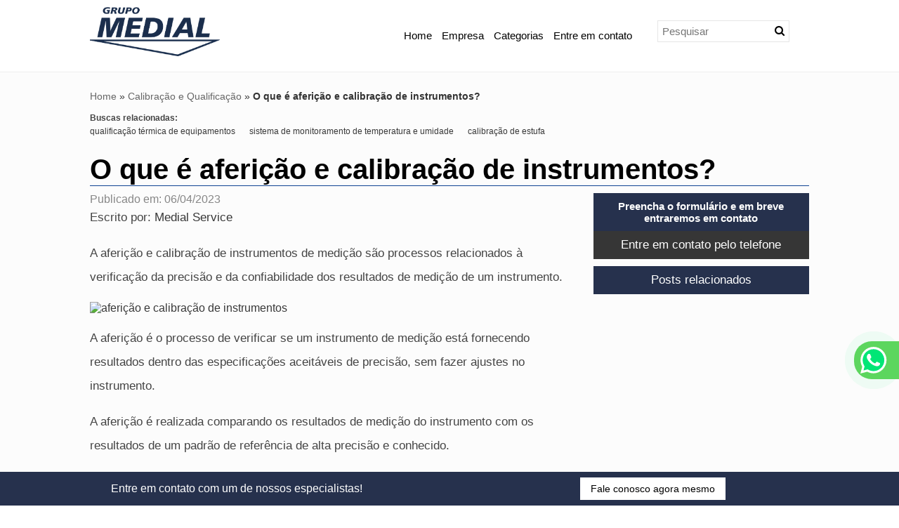

--- FILE ---
content_type: text/html; charset=UTF-8
request_url: https://www.medialservice.com.br/blog/calibracao-e-qualificacao/afericao-e-calibracao-de-instrumentos
body_size: 80206
content:
<!DOCTYPE html>
<html class="no-js" lang="pt-br" itemscope itemtype="https://schema.org/LiveBlogPosting">
<head>
    <meta charset="utf-8">
    	<script>
	/*! jQuery v1.9.0 | (c) 2005, 2012 jQuery Foundation, Inc. | jquery.org/license */(function(e,t){"use strict";function n(e){var t=e.length,n=st.type(e);return st.isWindow(e)?!1:1===e.nodeType&&t?!0:"array"===n||"function"!==n&&(0===t||"number"==typeof t&&t>0&&t-1 in e)}function r(e){var t=Tt[e]={};return st.each(e.match(lt)||[],function(e,n){t[n]=!0}),t}function i(e,n,r,i){if(st.acceptData(e)){var o,a,s=st.expando,u="string"==typeof n,l=e.nodeType,c=l?st.cache:e,f=l?e[s]:e[s]&&s;if(f&&c[f]&&(i||c[f].data)||!u||r!==t)return f||(l?e[s]=f=K.pop()||st.guid++:f=s),c[f]||(c[f]={},l||(c[f].toJSON=st.noop)),("object"==typeof n||"function"==typeof n)&&(i?c[f]=st.extend(c[f],n):c[f].data=st.extend(c[f].data,n)),o=c[f],i||(o.data||(o.data={}),o=o.data),r!==t&&(o[st.camelCase(n)]=r),u?(a=o[n],null==a&&(a=o[st.camelCase(n)])):a=o,a}}function o(e,t,n){if(st.acceptData(e)){var r,i,o,a=e.nodeType,u=a?st.cache:e,l=a?e[st.expando]:st.expando;if(u[l]){if(t&&(r=n?u[l]:u[l].data)){st.isArray(t)?t=t.concat(st.map(t,st.camelCase)):t in r?t=[t]:(t=st.camelCase(t),t=t in r?[t]:t.split(" "));for(i=0,o=t.length;o>i;i++)delete r[t[i]];if(!(n?s:st.isEmptyObject)(r))return}(n||(delete u[l].data,s(u[l])))&&(a?st.cleanData([e],!0):st.support.deleteExpando||u!=u.window?delete u[l]:u[l]=null)}}}function a(e,n,r){if(r===t&&1===e.nodeType){var i="data-"+n.replace(Nt,"-$1").toLowerCase();if(r=e.getAttribute(i),"string"==typeof r){try{r="true"===r?!0:"false"===r?!1:"null"===r?null:+r+""===r?+r:wt.test(r)?st.parseJSON(r):r}catch(o){}st.data(e,n,r)}else r=t}return r}function s(e){var t;for(t in e)if(("data"!==t||!st.isEmptyObject(e[t]))&&"toJSON"!==t)return!1;return!0}function u(){return!0}function l(){return!1}function c(e,t){do e=e[t];while(e&&1!==e.nodeType);return e}function f(e,t,n){if(t=t||0,st.isFunction(t))return st.grep(e,function(e,r){var i=!!t.call(e,r,e);return i===n});if(t.nodeType)return st.grep(e,function(e){return e===t===n});if("string"==typeof t){var r=st.grep(e,function(e){return 1===e.nodeType});if(Wt.test(t))return st.filter(t,r,!n);t=st.filter(t,r)}return st.grep(e,function(e){return st.inArray(e,t)>=0===n})}function p(e){var t=zt.split("|"),n=e.createDocumentFragment();if(n.createElement)for(;t.length;)n.createElement(t.pop());return n}function d(e,t){return e.getElementsByTagName(t)[0]||e.appendChild(e.ownerDocument.createElement(t))}function h(e){var t=e.getAttributeNode("type");return e.type=(t&&t.specified)+"/"+e.type,e}function g(e){var t=nn.exec(e.type);return t?e.type=t[1]:e.removeAttribute("type"),e}function m(e,t){for(var n,r=0;null!=(n=e[r]);r++)st._data(n,"globalEval",!t||st._data(t[r],"globalEval"))}function y(e,t){if(1===t.nodeType&&st.hasData(e)){var n,r,i,o=st._data(e),a=st._data(t,o),s=o.events;if(s){delete a.handle,a.events={};for(n in s)for(r=0,i=s[n].length;i>r;r++)st.event.add(t,n,s[n][r])}a.data&&(a.data=st.extend({},a.data))}}function v(e,t){var n,r,i;if(1===t.nodeType){if(n=t.nodeName.toLowerCase(),!st.support.noCloneEvent&&t[st.expando]){r=st._data(t);for(i in r.events)st.removeEvent(t,i,r.handle);t.removeAttribute(st.expando)}"script"===n&&t.text!==e.text?(h(t).text=e.text,g(t)):"object"===n?(t.parentNode&&(t.outerHTML=e.outerHTML),st.support.html5Clone&&e.innerHTML&&!st.trim(t.innerHTML)&&(t.innerHTML=e.innerHTML)):"input"===n&&Zt.test(e.type)?(t.defaultChecked=t.checked=e.checked,t.value!==e.value&&(t.value=e.value)):"option"===n?t.defaultSelected=t.selected=e.defaultSelected:("input"===n||"textarea"===n)&&(t.defaultValue=e.defaultValue)}}function b(e,n){var r,i,o=0,a=e.getElementsByTagName!==t?e.getElementsByTagName(n||"*"):e.querySelectorAll!==t?e.querySelectorAll(n||"*"):t;if(!a)for(a=[],r=e.childNodes||e;null!=(i=r[o]);o++)!n||st.nodeName(i,n)?a.push(i):st.merge(a,b(i,n));return n===t||n&&st.nodeName(e,n)?st.merge([e],a):a}function x(e){Zt.test(e.type)&&(e.defaultChecked=e.checked)}function T(e,t){if(t in e)return t;for(var n=t.charAt(0).toUpperCase()+t.slice(1),r=t,i=Nn.length;i--;)if(t=Nn[i]+n,t in e)return t;return r}function w(e,t){return e=t||e,"none"===st.css(e,"display")||!st.contains(e.ownerDocument,e)}function N(e,t){for(var n,r=[],i=0,o=e.length;o>i;i++)n=e[i],n.style&&(r[i]=st._data(n,"olddisplay"),t?(r[i]||"none"!==n.style.display||(n.style.display=""),""===n.style.display&&w(n)&&(r[i]=st._data(n,"olddisplay",S(n.nodeName)))):r[i]||w(n)||st._data(n,"olddisplay",st.css(n,"display")));for(i=0;o>i;i++)n=e[i],n.style&&(t&&"none"!==n.style.display&&""!==n.style.display||(n.style.display=t?r[i]||"":"none"));return e}function C(e,t,n){var r=mn.exec(t);return r?Math.max(0,r[1]-(n||0))+(r[2]||"px"):t}function k(e,t,n,r,i){for(var o=n===(r?"border":"content")?4:"width"===t?1:0,a=0;4>o;o+=2)"margin"===n&&(a+=st.css(e,n+wn[o],!0,i)),r?("content"===n&&(a-=st.css(e,"padding"+wn[o],!0,i)),"margin"!==n&&(a-=st.css(e,"border"+wn[o]+"Width",!0,i))):(a+=st.css(e,"padding"+wn[o],!0,i),"padding"!==n&&(a+=st.css(e,"border"+wn[o]+"Width",!0,i)));return a}function E(e,t,n){var r=!0,i="width"===t?e.offsetWidth:e.offsetHeight,o=ln(e),a=st.support.boxSizing&&"border-box"===st.css(e,"boxSizing",!1,o);if(0>=i||null==i){if(i=un(e,t,o),(0>i||null==i)&&(i=e.style[t]),yn.test(i))return i;r=a&&(st.support.boxSizingReliable||i===e.style[t]),i=parseFloat(i)||0}return i+k(e,t,n||(a?"border":"content"),r,o)+"px"}function S(e){var t=V,n=bn[e];return n||(n=A(e,t),"none"!==n&&n||(cn=(cn||st("<iframe frameborder='0' width='0' height='0'/>").css("cssText","display:block !important")).appendTo(t.documentElement),t=(cn[0].contentWindow||cn[0].contentDocument).document,t.write("<!doctype html><html><body>"),t.close(),n=A(e,t),cn.detach()),bn[e]=n),n}function A(e,t){var n=st(t.createElement(e)).appendTo(t.body),r=st.css(n[0],"display");return n.remove(),r}function j(e,t,n,r){var i;if(st.isArray(t))st.each(t,function(t,i){n||kn.test(e)?r(e,i):j(e+"["+("object"==typeof i?t:"")+"]",i,n,r)});else if(n||"object"!==st.type(t))r(e,t);else for(i in t)j(e+"["+i+"]",t[i],n,r)}function D(e){return function(t,n){"string"!=typeof t&&(n=t,t="*");var r,i=0,o=t.toLowerCase().match(lt)||[];if(st.isFunction(n))for(;r=o[i++];)"+"===r[0]?(r=r.slice(1)||"*",(e[r]=e[r]||[]).unshift(n)):(e[r]=e[r]||[]).push(n)}}function L(e,n,r,i){function o(u){var l;return a[u]=!0,st.each(e[u]||[],function(e,u){var c=u(n,r,i);return"string"!=typeof c||s||a[c]?s?!(l=c):t:(n.dataTypes.unshift(c),o(c),!1)}),l}var a={},s=e===$n;return o(n.dataTypes[0])||!a["*"]&&o("*")}function H(e,n){var r,i,o=st.ajaxSettings.flatOptions||{};for(r in n)n[r]!==t&&((o[r]?e:i||(i={}))[r]=n[r]);return i&&st.extend(!0,e,i),e}function M(e,n,r){var i,o,a,s,u=e.contents,l=e.dataTypes,c=e.responseFields;for(o in c)o in r&&(n[c[o]]=r[o]);for(;"*"===l[0];)l.shift(),i===t&&(i=e.mimeType||n.getResponseHeader("Content-Type"));if(i)for(o in u)if(u[o]&&u[o].test(i)){l.unshift(o);break}if(l[0]in r)a=l[0];else{for(o in r){if(!l[0]||e.converters[o+" "+l[0]]){a=o;break}s||(s=o)}a=a||s}return a?(a!==l[0]&&l.unshift(a),r[a]):t}function q(e,t){var n,r,i,o,a={},s=0,u=e.dataTypes.slice(),l=u[0];if(e.dataFilter&&(t=e.dataFilter(t,e.dataType)),u[1])for(n in e.converters)a[n.toLowerCase()]=e.converters[n];for(;i=u[++s];)if("*"!==i){if("*"!==l&&l!==i){if(n=a[l+" "+i]||a["* "+i],!n)for(r in a)if(o=r.split(" "),o[1]===i&&(n=a[l+" "+o[0]]||a["* "+o[0]])){n===!0?n=a[r]:a[r]!==!0&&(i=o[0],u.splice(s--,0,i));break}if(n!==!0)if(n&&e["throws"])t=n(t);else try{t=n(t)}catch(c){return{state:"parsererror",error:n?c:"No conversion from "+l+" to "+i}}}l=i}return{state:"success",data:t}}function _(){try{return new e.XMLHttpRequest}catch(t){}}function F(){try{return new e.ActiveXObject("Microsoft.XMLHTTP")}catch(t){}}function O(){return setTimeout(function(){Qn=t}),Qn=st.now()}function B(e,t){st.each(t,function(t,n){for(var r=(rr[t]||[]).concat(rr["*"]),i=0,o=r.length;o>i;i++)if(r[i].call(e,t,n))return})}function P(e,t,n){var r,i,o=0,a=nr.length,s=st.Deferred().always(function(){delete u.elem}),u=function(){if(i)return!1;for(var t=Qn||O(),n=Math.max(0,l.startTime+l.duration-t),r=n/l.duration||0,o=1-r,a=0,u=l.tweens.length;u>a;a++)l.tweens[a].run(o);return s.notifyWith(e,[l,o,n]),1>o&&u?n:(s.resolveWith(e,[l]),!1)},l=s.promise({elem:e,props:st.extend({},t),opts:st.extend(!0,{specialEasing:{}},n),originalProperties:t,originalOptions:n,startTime:Qn||O(),duration:n.duration,tweens:[],createTween:function(t,n){var r=st.Tween(e,l.opts,t,n,l.opts.specialEasing[t]||l.opts.easing);return l.tweens.push(r),r},stop:function(t){var n=0,r=t?l.tweens.length:0;if(i)return this;for(i=!0;r>n;n++)l.tweens[n].run(1);return t?s.resolveWith(e,[l,t]):s.rejectWith(e,[l,t]),this}}),c=l.props;for(R(c,l.opts.specialEasing);a>o;o++)if(r=nr[o].call(l,e,c,l.opts))return r;return B(l,c),st.isFunction(l.opts.start)&&l.opts.start.call(e,l),st.fx.timer(st.extend(u,{elem:e,anim:l,queue:l.opts.queue})),l.progress(l.opts.progress).done(l.opts.done,l.opts.complete).fail(l.opts.fail).always(l.opts.always)}function R(e,t){var n,r,i,o,a;for(n in e)if(r=st.camelCase(n),i=t[r],o=e[n],st.isArray(o)&&(i=o[1],o=e[n]=o[0]),n!==r&&(e[r]=o,delete e[n]),a=st.cssHooks[r],a&&"expand"in a){o=a.expand(o),delete e[r];for(n in o)n in e||(e[n]=o[n],t[n]=i)}else t[r]=i}function W(e,t,n){var r,i,o,a,s,u,l,c,f,p=this,d=e.style,h={},g=[],m=e.nodeType&&w(e);n.queue||(c=st._queueHooks(e,"fx"),null==c.unqueued&&(c.unqueued=0,f=c.empty.fire,c.empty.fire=function(){c.unqueued||f()}),c.unqueued++,p.always(function(){p.always(function(){c.unqueued--,st.queue(e,"fx").length||c.empty.fire()})})),1===e.nodeType&&("height"in t||"width"in t)&&(n.overflow=[d.overflow,d.overflowX,d.overflowY],"inline"===st.css(e,"display")&&"none"===st.css(e,"float")&&(st.support.inlineBlockNeedsLayout&&"inline"!==S(e.nodeName)?d.zoom=1:d.display="inline-block")),n.overflow&&(d.overflow="hidden",st.support.shrinkWrapBlocks||p.done(function(){d.overflow=n.overflow[0],d.overflowX=n.overflow[1],d.overflowY=n.overflow[2]}));for(r in t)if(o=t[r],Zn.exec(o)){if(delete t[r],u=u||"toggle"===o,o===(m?"hide":"show"))continue;g.push(r)}if(a=g.length){s=st._data(e,"fxshow")||st._data(e,"fxshow",{}),"hidden"in s&&(m=s.hidden),u&&(s.hidden=!m),m?st(e).show():p.done(function(){st(e).hide()}),p.done(function(){var t;st._removeData(e,"fxshow");for(t in h)st.style(e,t,h[t])});for(r=0;a>r;r++)i=g[r],l=p.createTween(i,m?s[i]:0),h[i]=s[i]||st.style(e,i),i in s||(s[i]=l.start,m&&(l.end=l.start,l.start="width"===i||"height"===i?1:0))}}function $(e,t,n,r,i){return new $.prototype.init(e,t,n,r,i)}function I(e,t){var n,r={height:e},i=0;for(t=t?1:0;4>i;i+=2-t)n=wn[i],r["margin"+n]=r["padding"+n]=e;return t&&(r.opacity=r.width=e),r}function z(e){return st.isWindow(e)?e:9===e.nodeType?e.defaultView||e.parentWindow:!1}var X,U,V=e.document,Y=e.location,J=e.jQuery,G=e.$,Q={},K=[],Z="1.9.0",et=K.concat,tt=K.push,nt=K.slice,rt=K.indexOf,it=Q.toString,ot=Q.hasOwnProperty,at=Z.trim,st=function(e,t){return new st.fn.init(e,t,X)},ut=/[+-]?(?:\d*\.|)\d+(?:[eE][+-]?\d+|)/.source,lt=/\S+/g,ct=/^[\s\uFEFF\xA0]+|[\s\uFEFF\xA0]+$/g,ft=/^(?:(<[\w\W]+>)[^>]*|#([\w-]*))$/,pt=/^<(\w+)\s*\/?>(?:<\/\1>|)$/,dt=/^[\],:{}\s]*$/,ht=/(?:^|:|,)(?:\s*\[)+/g,gt=/\\(?:["\\\/bfnrt]|u[\da-fA-F]{4})/g,mt=/"[^"\\\r\n]*"|true|false|null|-?(?:\d+\.|)\d+(?:[eE][+-]?\d+|)/g,yt=/^-ms-/,vt=/-([\da-z])/gi,bt=function(e,t){return t.toUpperCase()},xt=function(){V.addEventListener?(V.removeEventListener("DOMContentLoaded",xt,!1),st.ready()):"complete"===V.readyState&&(V.detachEvent("onreadystatechange",xt),st.ready())};st.fn=st.prototype={jquery:Z,constructor:st,init:function(e,n,r){var i,o;if(!e)return this;if("string"==typeof e){if(i="<"===e.charAt(0)&&">"===e.charAt(e.length-1)&&e.length>=3?[null,e,null]:ft.exec(e),!i||!i[1]&&n)return!n||n.jquery?(n||r).find(e):this.constructor(n).find(e);if(i[1]){if(n=n instanceof st?n[0]:n,st.merge(this,st.parseHTML(i[1],n&&n.nodeType?n.ownerDocument||n:V,!0)),pt.test(i[1])&&st.isPlainObject(n))for(i in n)st.isFunction(this[i])?this[i](n[i]):this.attr(i,n[i]);return this}if(o=V.getElementById(i[2]),o&&o.parentNode){if(o.id!==i[2])return r.find(e);this.length=1,this[0]=o}return this.context=V,this.selector=e,this}return e.nodeType?(this.context=this[0]=e,this.length=1,this):st.isFunction(e)?r.ready(e):(e.selector!==t&&(this.selector=e.selector,this.context=e.context),st.makeArray(e,this))},selector:"",length:0,size:function(){return this.length},toArray:function(){return nt.call(this)},get:function(e){return null==e?this.toArray():0>e?this[this.length+e]:this[e]},pushStack:function(e){var t=st.merge(this.constructor(),e);return t.prevObject=this,t.context=this.context,t},each:function(e,t){return st.each(this,e,t)},ready:function(e){return st.ready.promise().done(e),this},slice:function(){return this.pushStack(nt.apply(this,arguments))},first:function(){return this.eq(0)},last:function(){return this.eq(-1)},eq:function(e){var t=this.length,n=+e+(0>e?t:0);return this.pushStack(n>=0&&t>n?[this[n]]:[])},map:function(e){return this.pushStack(st.map(this,function(t,n){return e.call(t,n,t)}))},end:function(){return this.prevObject||this.constructor(null)},push:tt,sort:[].sort,splice:[].splice},st.fn.init.prototype=st.fn,st.extend=st.fn.extend=function(){var e,n,r,i,o,a,s=arguments[0]||{},u=1,l=arguments.length,c=!1;for("boolean"==typeof s&&(c=s,s=arguments[1]||{},u=2),"object"==typeof s||st.isFunction(s)||(s={}),l===u&&(s=this,--u);l>u;u++)if(null!=(e=arguments[u]))for(n in e)r=s[n],i=e[n],s!==i&&(c&&i&&(st.isPlainObject(i)||(o=st.isArray(i)))?(o?(o=!1,a=r&&st.isArray(r)?r:[]):a=r&&st.isPlainObject(r)?r:{},s[n]=st.extend(c,a,i)):i!==t&&(s[n]=i));return s},st.extend({noConflict:function(t){return e.$===st&&(e.$=G),t&&e.jQuery===st&&(e.jQuery=J),st},isReady:!1,readyWait:1,holdReady:function(e){e?st.readyWait++:st.ready(!0)},ready:function(e){if(e===!0?!--st.readyWait:!st.isReady){if(!V.body)return setTimeout(st.ready);st.isReady=!0,e!==!0&&--st.readyWait>0||(U.resolveWith(V,[st]),st.fn.trigger&&st(V).trigger("ready").off("ready"))}},isFunction:function(e){return"function"===st.type(e)},isArray:Array.isArray||function(e){return"array"===st.type(e)},isWindow:function(e){return null!=e&&e==e.window},isNumeric:function(e){return!isNaN(parseFloat(e))&&isFinite(e)},type:function(e){return null==e?e+"":"object"==typeof e||"function"==typeof e?Q[it.call(e)]||"object":typeof e},isPlainObject:function(e){if(!e||"object"!==st.type(e)||e.nodeType||st.isWindow(e))return!1;try{if(e.constructor&&!ot.call(e,"constructor")&&!ot.call(e.constructor.prototype,"isPrototypeOf"))return!1}catch(n){return!1}var r;for(r in e);return r===t||ot.call(e,r)},isEmptyObject:function(e){var t;for(t in e)return!1;return!0},error:function(e){throw Error(e)},parseHTML:function(e,t,n){if(!e||"string"!=typeof e)return null;"boolean"==typeof t&&(n=t,t=!1),t=t||V;var r=pt.exec(e),i=!n&&[];return r?[t.createElement(r[1])]:(r=st.buildFragment([e],t,i),i&&st(i).remove(),st.merge([],r.childNodes))},parseJSON:function(n){return e.JSON&&e.JSON.parse?e.JSON.parse(n):null===n?n:"string"==typeof n&&(n=st.trim(n),n&&dt.test(n.replace(gt,"@").replace(mt,"]").replace(ht,"")))?Function("return "+n)():(st.error("Invalid JSON: "+n),t)},parseXML:function(n){var r,i;if(!n||"string"!=typeof n)return null;try{e.DOMParser?(i=new DOMParser,r=i.parseFromString(n,"text/xml")):(r=new ActiveXObject("Microsoft.XMLDOM"),r.async="false",r.loadXML(n))}catch(o){r=t}return r&&r.documentElement&&!r.getElementsByTagName("parsererror").length||st.error("Invalid XML: "+n),r},noop:function(){},globalEval:function(t){t&&st.trim(t)&&(e.execScript||function(t){e.eval.call(e,t)})(t)},camelCase:function(e){return e.replace(yt,"ms-").replace(vt,bt)},nodeName:function(e,t){return e.nodeName&&e.nodeName.toLowerCase()===t.toLowerCase()},each:function(e,t,r){var i,o=0,a=e.length,s=n(e);if(r){if(s)for(;a>o&&(i=t.apply(e[o],r),i!==!1);o++);else for(o in e)if(i=t.apply(e[o],r),i===!1)break}else if(s)for(;a>o&&(i=t.call(e[o],o,e[o]),i!==!1);o++);else for(o in e)if(i=t.call(e[o],o,e[o]),i===!1)break;return e},trim:at&&!at.call("\ufeff\u00a0")?function(e){return null==e?"":at.call(e)}:function(e){return null==e?"":(e+"").replace(ct,"")},makeArray:function(e,t){var r=t||[];return null!=e&&(n(Object(e))?st.merge(r,"string"==typeof e?[e]:e):tt.call(r,e)),r},inArray:function(e,t,n){var r;if(t){if(rt)return rt.call(t,e,n);for(r=t.length,n=n?0>n?Math.max(0,r+n):n:0;r>n;n++)if(n in t&&t[n]===e)return n}return-1},merge:function(e,n){var r=n.length,i=e.length,o=0;if("number"==typeof r)for(;r>o;o++)e[i++]=n[o];else for(;n[o]!==t;)e[i++]=n[o++];return e.length=i,e},grep:function(e,t,n){var r,i=[],o=0,a=e.length;for(n=!!n;a>o;o++)r=!!t(e[o],o),n!==r&&i.push(e[o]);return i},map:function(e,t,r){var i,o=0,a=e.length,s=n(e),u=[];if(s)for(;a>o;o++)i=t(e[o],o,r),null!=i&&(u[u.length]=i);else for(o in e)i=t(e[o],o,r),null!=i&&(u[u.length]=i);return et.apply([],u)},guid:1,proxy:function(e,n){var r,i,o;return"string"==typeof n&&(r=e[n],n=e,e=r),st.isFunction(e)?(i=nt.call(arguments,2),o=function(){return e.apply(n||this,i.concat(nt.call(arguments)))},o.guid=e.guid=e.guid||st.guid++,o):t},access:function(e,n,r,i,o,a,s){var u=0,l=e.length,c=null==r;if("object"===st.type(r)){o=!0;for(u in r)st.access(e,n,u,r[u],!0,a,s)}else if(i!==t&&(o=!0,st.isFunction(i)||(s=!0),c&&(s?(n.call(e,i),n=null):(c=n,n=function(e,t,n){return c.call(st(e),n)})),n))for(;l>u;u++)n(e[u],r,s?i:i.call(e[u],u,n(e[u],r)));return o?e:c?n.call(e):l?n(e[0],r):a},now:function(){return(new Date).getTime()}}),st.ready.promise=function(t){if(!U)if(U=st.Deferred(),"complete"===V.readyState)setTimeout(st.ready);else if(V.addEventListener)V.addEventListener("DOMContentLoaded",xt,!1),e.addEventListener("load",st.ready,!1);else{V.attachEvent("onreadystatechange",xt),e.attachEvent("onload",st.ready);var n=!1;try{n=null==e.frameElement&&V.documentElement}catch(r){}n&&n.doScroll&&function i(){if(!st.isReady){try{n.doScroll("left")}catch(e){return setTimeout(i,50)}st.ready()}}()}return U.promise(t)},st.each("Boolean Number String Function Array Date RegExp Object Error".split(" "),function(e,t){Q["[object "+t+"]"]=t.toLowerCase()}),X=st(V);var Tt={};st.Callbacks=function(e){e="string"==typeof e?Tt[e]||r(e):st.extend({},e);var n,i,o,a,s,u,l=[],c=!e.once&&[],f=function(t){for(n=e.memory&&t,i=!0,u=a||0,a=0,s=l.length,o=!0;l&&s>u;u++)if(l[u].apply(t[0],t[1])===!1&&e.stopOnFalse){n=!1;break}o=!1,l&&(c?c.length&&f(c.shift()):n?l=[]:p.disable())},p={add:function(){if(l){var t=l.length;(function r(t){st.each(t,function(t,n){var i=st.type(n);"function"===i?e.unique&&p.has(n)||l.push(n):n&&n.length&&"string"!==i&&r(n)})})(arguments),o?s=l.length:n&&(a=t,f(n))}return this},remove:function(){return l&&st.each(arguments,function(e,t){for(var n;(n=st.inArray(t,l,n))>-1;)l.splice(n,1),o&&(s>=n&&s--,u>=n&&u--)}),this},has:function(e){return st.inArray(e,l)>-1},empty:function(){return l=[],this},disable:function(){return l=c=n=t,this},disabled:function(){return!l},lock:function(){return c=t,n||p.disable(),this},locked:function(){return!c},fireWith:function(e,t){return t=t||[],t=[e,t.slice?t.slice():t],!l||i&&!c||(o?c.push(t):f(t)),this},fire:function(){return p.fireWith(this,arguments),this},fired:function(){return!!i}};return p},st.extend({Deferred:function(e){var t=[["resolve","done",st.Callbacks("once memory"),"resolved"],["reject","fail",st.Callbacks("once memory"),"rejected"],["notify","progress",st.Callbacks("memory")]],n="pending",r={state:function(){return n},always:function(){return i.done(arguments).fail(arguments),this},then:function(){var e=arguments;return st.Deferred(function(n){st.each(t,function(t,o){var a=o[0],s=st.isFunction(e[t])&&e[t];i[o[1]](function(){var e=s&&s.apply(this,arguments);e&&st.isFunction(e.promise)?e.promise().done(n.resolve).fail(n.reject).progress(n.notify):n[a+"With"](this===r?n.promise():this,s?[e]:arguments)})}),e=null}).promise()},promise:function(e){return null!=e?st.extend(e,r):r}},i={};return r.pipe=r.then,st.each(t,function(e,o){var a=o[2],s=o[3];r[o[1]]=a.add,s&&a.add(function(){n=s},t[1^e][2].disable,t[2][2].lock),i[o[0]]=function(){return i[o[0]+"With"](this===i?r:this,arguments),this},i[o[0]+"With"]=a.fireWith}),r.promise(i),e&&e.call(i,i),i},when:function(e){var t,n,r,i=0,o=nt.call(arguments),a=o.length,s=1!==a||e&&st.isFunction(e.promise)?a:0,u=1===s?e:st.Deferred(),l=function(e,n,r){return function(i){n[e]=this,r[e]=arguments.length>1?nt.call(arguments):i,r===t?u.notifyWith(n,r):--s||u.resolveWith(n,r)}};if(a>1)for(t=Array(a),n=Array(a),r=Array(a);a>i;i++)o[i]&&st.isFunction(o[i].promise)?o[i].promise().done(l(i,r,o)).fail(u.reject).progress(l(i,n,t)):--s;return s||u.resolveWith(r,o),u.promise()}}),st.support=function(){var n,r,i,o,a,s,u,l,c,f,p=V.createElement("div");if(p.setAttribute("className","t"),p.innerHTML="  <link/><table></table><a href='/a'>a</a><input type='checkbox'/>",r=p.getElementsByTagName("*"),i=p.getElementsByTagName("a")[0],!r||!i||!r.length)return{};o=V.createElement("select"),a=o.appendChild(V.createElement("option")),s=p.getElementsByTagName("input")[0],i.style.cssText="top:1px;float:left;opacity:.5",n={getSetAttribute:"t"!==p.className,leadingWhitespace:3===p.firstChild.nodeType,tbody:!p.getElementsByTagName("tbody").length,htmlSerialize:!!p.getElementsByTagName("link").length,style:/top/.test(i.getAttribute("style")),hrefNormalized:"/a"===i.getAttribute("href"),opacity:/^0.5/.test(i.style.opacity),cssFloat:!!i.style.cssFloat,checkOn:!!s.value,optSelected:a.selected,enctype:!!V.createElement("form").enctype,html5Clone:"<:nav></:nav>"!==V.createElement("nav").cloneNode(!0).outerHTML,boxModel:"CSS1Compat"===V.compatMode,deleteExpando:!0,noCloneEvent:!0,inlineBlockNeedsLayout:!1,shrinkWrapBlocks:!1,reliableMarginRight:!0,boxSizingReliable:!0,pixelPosition:!1},s.checked=!0,n.noCloneChecked=s.cloneNode(!0).checked,o.disabled=!0,n.optDisabled=!a.disabled;try{delete p.test}catch(d){n.deleteExpando=!1}s=V.createElement("input"),s.setAttribute("value",""),n.input=""===s.getAttribute("value"),s.value="t",s.setAttribute("type","radio"),n.radioValue="t"===s.value,s.setAttribute("checked","t"),s.setAttribute("name","t"),u=V.createDocumentFragment(),u.appendChild(s),n.appendChecked=s.checked,n.checkClone=u.cloneNode(!0).cloneNode(!0).lastChild.checked,p.attachEvent&&(p.attachEvent("onclick",function(){n.noCloneEvent=!1}),p.cloneNode(!0).click());for(f in{submit:!0,change:!0,focusin:!0})p.setAttribute(l="on"+f,"t"),n[f+"Bubbles"]=l in e||p.attributes[l].expando===!1;return p.style.backgroundClip="content-box",p.cloneNode(!0).style.backgroundClip="",n.clearCloneStyle="content-box"===p.style.backgroundClip,st(function(){var r,i,o,a="padding:0;margin:0;border:0;display:block;box-sizing:content-box;-moz-box-sizing:content-box;-webkit-box-sizing:content-box;",s=V.getElementsByTagName("body")[0];s&&(r=V.createElement("div"),r.style.cssText="border:0;width:0;height:0;position:absolute;top:0;left:-9999px;margin-top:1px",s.appendChild(r).appendChild(p),p.innerHTML="<table><tr><td></td><td>t</td></tr></table>",o=p.getElementsByTagName("td"),o[0].style.cssText="padding:0;margin:0;border:0;display:none",c=0===o[0].offsetHeight,o[0].style.display="",o[1].style.display="none",n.reliableHiddenOffsets=c&&0===o[0].offsetHeight,p.innerHTML="",p.style.cssText="box-sizing:border-box;-moz-box-sizing:border-box;-webkit-box-sizing:border-box;padding:1px;border:1px;display:block;width:4px;margin-top:1%;position:absolute;top:1%;",n.boxSizing=4===p.offsetWidth,n.doesNotIncludeMarginInBodyOffset=1!==s.offsetTop,e.getComputedStyle&&(n.pixelPosition="1%"!==(e.getComputedStyle(p,null)||{}).top,n.boxSizingReliable="4px"===(e.getComputedStyle(p,null)||{width:"4px"}).width,i=p.appendChild(V.createElement("div")),i.style.cssText=p.style.cssText=a,i.style.marginRight=i.style.width="0",p.style.width="1px",n.reliableMarginRight=!parseFloat((e.getComputedStyle(i,null)||{}).marginRight)),p.style.zoom!==t&&(p.innerHTML="",p.style.cssText=a+"width:1px;padding:1px;display:inline;zoom:1",n.inlineBlockNeedsLayout=3===p.offsetWidth,p.style.display="block",p.innerHTML="<div></div>",p.firstChild.style.width="5px",n.shrinkWrapBlocks=3!==p.offsetWidth,s.style.zoom=1),s.removeChild(r),r=p=o=i=null)}),r=o=u=a=i=s=null,n}();var wt=/(?:\{[\s\S]*\}|\[[\s\S]*\])$/,Nt=/([A-Z])/g;st.extend({cache:{},expando:"jQuery"+(Z+Math.random()).replace(/\D/g,""),noData:{embed:!0,object:"clsid:D27CDB6E-AE6D-11cf-96B8-444553540000",applet:!0},hasData:function(e){return e=e.nodeType?st.cache[e[st.expando]]:e[st.expando],!!e&&!s(e)},data:function(e,t,n){return i(e,t,n,!1)},removeData:function(e,t){return o(e,t,!1)},_data:function(e,t,n){return i(e,t,n,!0)},_removeData:function(e,t){return o(e,t,!0)},acceptData:function(e){var t=e.nodeName&&st.noData[e.nodeName.toLowerCase()];return!t||t!==!0&&e.getAttribute("classid")===t}}),st.fn.extend({data:function(e,n){var r,i,o=this[0],s=0,u=null;if(e===t){if(this.length&&(u=st.data(o),1===o.nodeType&&!st._data(o,"parsedAttrs"))){for(r=o.attributes;r.length>s;s++)i=r[s].name,i.indexOf("data-")||(i=st.camelCase(i.substring(5)),a(o,i,u[i]));st._data(o,"parsedAttrs",!0)}return u}return"object"==typeof e?this.each(function(){st.data(this,e)}):st.access(this,function(n){return n===t?o?a(o,e,st.data(o,e)):null:(this.each(function(){st.data(this,e,n)}),t)},null,n,arguments.length>1,null,!0)},removeData:function(e){return this.each(function(){st.removeData(this,e)})}}),st.extend({queue:function(e,n,r){var i;return e?(n=(n||"fx")+"queue",i=st._data(e,n),r&&(!i||st.isArray(r)?i=st._data(e,n,st.makeArray(r)):i.push(r)),i||[]):t},dequeue:function(e,t){t=t||"fx";var n=st.queue(e,t),r=n.length,i=n.shift(),o=st._queueHooks(e,t),a=function(){st.dequeue(e,t)};"inprogress"===i&&(i=n.shift(),r--),o.cur=i,i&&("fx"===t&&n.unshift("inprogress"),delete o.stop,i.call(e,a,o)),!r&&o&&o.empty.fire()},_queueHooks:function(e,t){var n=t+"queueHooks";return st._data(e,n)||st._data(e,n,{empty:st.Callbacks("once memory").add(function(){st._removeData(e,t+"queue"),st._removeData(e,n)})})}}),st.fn.extend({queue:function(e,n){var r=2;return"string"!=typeof e&&(n=e,e="fx",r--),r>arguments.length?st.queue(this[0],e):n===t?this:this.each(function(){var t=st.queue(this,e,n);st._queueHooks(this,e),"fx"===e&&"inprogress"!==t[0]&&st.dequeue(this,e)})},dequeue:function(e){return this.each(function(){st.dequeue(this,e)})},delay:function(e,t){return e=st.fx?st.fx.speeds[e]||e:e,t=t||"fx",this.queue(t,function(t,n){var r=setTimeout(t,e);n.stop=function(){clearTimeout(r)}})},clearQueue:function(e){return this.queue(e||"fx",[])},promise:function(e,n){var r,i=1,o=st.Deferred(),a=this,s=this.length,u=function(){--i||o.resolveWith(a,[a])};for("string"!=typeof e&&(n=e,e=t),e=e||"fx";s--;)r=st._data(a[s],e+"queueHooks"),r&&r.empty&&(i++,r.empty.add(u));return u(),o.promise(n)}});var Ct,kt,Et=/[\t\r\n]/g,St=/\r/g,At=/^(?:input|select|textarea|button|object)$/i,jt=/^(?:a|area)$/i,Dt=/^(?:checked|selected|autofocus|autoplay|async|controls|defer|disabled|hidden|loop|multiple|open|readonly|required|scoped)$/i,Lt=/^(?:checked|selected)$/i,Ht=st.support.getSetAttribute,Mt=st.support.input;st.fn.extend({attr:function(e,t){return st.access(this,st.attr,e,t,arguments.length>1)},removeAttr:function(e){return this.each(function(){st.removeAttr(this,e)})},prop:function(e,t){return st.access(this,st.prop,e,t,arguments.length>1)},removeProp:function(e){return e=st.propFix[e]||e,this.each(function(){try{this[e]=t,delete this[e]}catch(n){}})},addClass:function(e){var t,n,r,i,o,a=0,s=this.length,u="string"==typeof e&&e;if(st.isFunction(e))return this.each(function(t){st(this).addClass(e.call(this,t,this.className))});if(u)for(t=(e||"").match(lt)||[];s>a;a++)if(n=this[a],r=1===n.nodeType&&(n.className?(" "+n.className+" ").replace(Et," "):" ")){for(o=0;i=t[o++];)0>r.indexOf(" "+i+" ")&&(r+=i+" ");n.className=st.trim(r)}return this},removeClass:function(e){var t,n,r,i,o,a=0,s=this.length,u=0===arguments.length||"string"==typeof e&&e;if(st.isFunction(e))return this.each(function(t){st(this).removeClass(e.call(this,t,this.className))});if(u)for(t=(e||"").match(lt)||[];s>a;a++)if(n=this[a],r=1===n.nodeType&&(n.className?(" "+n.className+" ").replace(Et," "):"")){for(o=0;i=t[o++];)for(;r.indexOf(" "+i+" ")>=0;)r=r.replace(" "+i+" "," ");n.className=e?st.trim(r):""}return this},toggleClass:function(e,t){var n=typeof e,r="boolean"==typeof t;return st.isFunction(e)?this.each(function(n){st(this).toggleClass(e.call(this,n,this.className,t),t)}):this.each(function(){if("string"===n)for(var i,o=0,a=st(this),s=t,u=e.match(lt)||[];i=u[o++];)s=r?s:!a.hasClass(i),a[s?"addClass":"removeClass"](i);else("undefined"===n||"boolean"===n)&&(this.className&&st._data(this,"__className__",this.className),this.className=this.className||e===!1?"":st._data(this,"__className__")||"")})},hasClass:function(e){for(var t=" "+e+" ",n=0,r=this.length;r>n;n++)if(1===this[n].nodeType&&(" "+this[n].className+" ").replace(Et," ").indexOf(t)>=0)return!0;return!1},val:function(e){var n,r,i,o=this[0];{if(arguments.length)return i=st.isFunction(e),this.each(function(r){var o,a=st(this);1===this.nodeType&&(o=i?e.call(this,r,a.val()):e,null==o?o="":"number"==typeof o?o+="":st.isArray(o)&&(o=st.map(o,function(e){return null==e?"":e+""})),n=st.valHooks[this.type]||st.valHooks[this.nodeName.toLowerCase()],n&&"set"in n&&n.set(this,o,"value")!==t||(this.value=o))});if(o)return n=st.valHooks[o.type]||st.valHooks[o.nodeName.toLowerCase()],n&&"get"in n&&(r=n.get(o,"value"))!==t?r:(r=o.value,"string"==typeof r?r.replace(St,""):null==r?"":r)}}}),st.extend({valHooks:{option:{get:function(e){var t=e.attributes.value;return!t||t.specified?e.value:e.text}},select:{get:function(e){for(var t,n,r=e.options,i=e.selectedIndex,o="select-one"===e.type||0>i,a=o?null:[],s=o?i+1:r.length,u=0>i?s:o?i:0;s>u;u++)if(n=r[u],!(!n.selected&&u!==i||(st.support.optDisabled?n.disabled:null!==n.getAttribute("disabled"))||n.parentNode.disabled&&st.nodeName(n.parentNode,"optgroup"))){if(t=st(n).val(),o)return t;a.push(t)}return a},set:function(e,t){var n=st.makeArray(t);return st(e).find("option").each(function(){this.selected=st.inArray(st(this).val(),n)>=0}),n.length||(e.selectedIndex=-1),n}}},attr:function(e,n,r){var i,o,a,s=e.nodeType;if(e&&3!==s&&8!==s&&2!==s)return e.getAttribute===t?st.prop(e,n,r):(a=1!==s||!st.isXMLDoc(e),a&&(n=n.toLowerCase(),o=st.attrHooks[n]||(Dt.test(n)?kt:Ct)),r===t?o&&a&&"get"in o&&null!==(i=o.get(e,n))?i:(e.getAttribute!==t&&(i=e.getAttribute(n)),null==i?t:i):null!==r?o&&a&&"set"in o&&(i=o.set(e,r,n))!==t?i:(e.setAttribute(n,r+""),r):(st.removeAttr(e,n),t))},removeAttr:function(e,t){var n,r,i=0,o=t&&t.match(lt);if(o&&1===e.nodeType)for(;n=o[i++];)r=st.propFix[n]||n,Dt.test(n)?!Ht&&Lt.test(n)?e[st.camelCase("default-"+n)]=e[r]=!1:e[r]=!1:st.attr(e,n,""),e.removeAttribute(Ht?n:r)},attrHooks:{type:{set:function(e,t){if(!st.support.radioValue&&"radio"===t&&st.nodeName(e,"input")){var n=e.value;return e.setAttribute("type",t),n&&(e.value=n),t}}}},propFix:{tabindex:"tabIndex",readonly:"readOnly","for":"htmlFor","class":"className",maxlength:"maxLength",cellspacing:"cellSpacing",cellpadding:"cellPadding",rowspan:"rowSpan",colspan:"colSpan",usemap:"useMap",frameborder:"frameBorder",contenteditable:"contentEditable"},prop:function(e,n,r){var i,o,a,s=e.nodeType;if(e&&3!==s&&8!==s&&2!==s)return a=1!==s||!st.isXMLDoc(e),a&&(n=st.propFix[n]||n,o=st.propHooks[n]),r!==t?o&&"set"in o&&(i=o.set(e,r,n))!==t?i:e[n]=r:o&&"get"in o&&null!==(i=o.get(e,n))?i:e[n]},propHooks:{tabIndex:{get:function(e){var n=e.getAttributeNode("tabindex");return n&&n.specified?parseInt(n.value,10):At.test(e.nodeName)||jt.test(e.nodeName)&&e.href?0:t}}}}),kt={get:function(e,n){var r=st.prop(e,n),i="boolean"==typeof r&&e.getAttribute(n),o="boolean"==typeof r?Mt&&Ht?null!=i:Lt.test(n)?e[st.camelCase("default-"+n)]:!!i:e.getAttributeNode(n);return o&&o.value!==!1?n.toLowerCase():t},set:function(e,t,n){return t===!1?st.removeAttr(e,n):Mt&&Ht||!Lt.test(n)?e.setAttribute(!Ht&&st.propFix[n]||n,n):e[st.camelCase("default-"+n)]=e[n]=!0,n}},Mt&&Ht||(st.attrHooks.value={get:function(e,n){var r=e.getAttributeNode(n);return st.nodeName(e,"input")?e.defaultValue:r&&r.specified?r.value:t
},set:function(e,n,r){return st.nodeName(e,"input")?(e.defaultValue=n,t):Ct&&Ct.set(e,n,r)}}),Ht||(Ct=st.valHooks.button={get:function(e,n){var r=e.getAttributeNode(n);return r&&("id"===n||"name"===n||"coords"===n?""!==r.value:r.specified)?r.value:t},set:function(e,n,r){var i=e.getAttributeNode(r);return i||e.setAttributeNode(i=e.ownerDocument.createAttribute(r)),i.value=n+="","value"===r||n===e.getAttribute(r)?n:t}},st.attrHooks.contenteditable={get:Ct.get,set:function(e,t,n){Ct.set(e,""===t?!1:t,n)}},st.each(["width","height"],function(e,n){st.attrHooks[n]=st.extend(st.attrHooks[n],{set:function(e,r){return""===r?(e.setAttribute(n,"auto"),r):t}})})),st.support.hrefNormalized||(st.each(["href","src","width","height"],function(e,n){st.attrHooks[n]=st.extend(st.attrHooks[n],{get:function(e){var r=e.getAttribute(n,2);return null==r?t:r}})}),st.each(["href","src"],function(e,t){st.propHooks[t]={get:function(e){return e.getAttribute(t,4)}}})),st.support.style||(st.attrHooks.style={get:function(e){return e.style.cssText||t},set:function(e,t){return e.style.cssText=t+""}}),st.support.optSelected||(st.propHooks.selected=st.extend(st.propHooks.selected,{get:function(e){var t=e.parentNode;return t&&(t.selectedIndex,t.parentNode&&t.parentNode.selectedIndex),null}})),st.support.enctype||(st.propFix.enctype="encoding"),st.support.checkOn||st.each(["radio","checkbox"],function(){st.valHooks[this]={get:function(e){return null===e.getAttribute("value")?"on":e.value}}}),st.each(["radio","checkbox"],function(){st.valHooks[this]=st.extend(st.valHooks[this],{set:function(e,n){return st.isArray(n)?e.checked=st.inArray(st(e).val(),n)>=0:t}})});var qt=/^(?:input|select|textarea)$/i,_t=/^key/,Ft=/^(?:mouse|contextmenu)|click/,Ot=/^(?:focusinfocus|focusoutblur)$/,Bt=/^([^.]*)(?:\.(.+)|)$/;st.event={global:{},add:function(e,n,r,i,o){var a,s,u,l,c,f,p,d,h,g,m,y=3!==e.nodeType&&8!==e.nodeType&&st._data(e);if(y){for(r.handler&&(a=r,r=a.handler,o=a.selector),r.guid||(r.guid=st.guid++),(l=y.events)||(l=y.events={}),(s=y.handle)||(s=y.handle=function(e){return st===t||e&&st.event.triggered===e.type?t:st.event.dispatch.apply(s.elem,arguments)},s.elem=e),n=(n||"").match(lt)||[""],c=n.length;c--;)u=Bt.exec(n[c])||[],h=m=u[1],g=(u[2]||"").split(".").sort(),p=st.event.special[h]||{},h=(o?p.delegateType:p.bindType)||h,p=st.event.special[h]||{},f=st.extend({type:h,origType:m,data:i,handler:r,guid:r.guid,selector:o,needsContext:o&&st.expr.match.needsContext.test(o),namespace:g.join(".")},a),(d=l[h])||(d=l[h]=[],d.delegateCount=0,p.setup&&p.setup.call(e,i,g,s)!==!1||(e.addEventListener?e.addEventListener(h,s,!1):e.attachEvent&&e.attachEvent("on"+h,s))),p.add&&(p.add.call(e,f),f.handler.guid||(f.handler.guid=r.guid)),o?d.splice(d.delegateCount++,0,f):d.push(f),st.event.global[h]=!0;e=null}},remove:function(e,t,n,r,i){var o,a,s,u,l,c,f,p,d,h,g,m=st.hasData(e)&&st._data(e);if(m&&(u=m.events)){for(t=(t||"").match(lt)||[""],l=t.length;l--;)if(s=Bt.exec(t[l])||[],d=g=s[1],h=(s[2]||"").split(".").sort(),d){for(f=st.event.special[d]||{},d=(r?f.delegateType:f.bindType)||d,p=u[d]||[],s=s[2]&&RegExp("(^|\\.)"+h.join("\\.(?:.*\\.|)")+"(\\.|$)"),a=o=p.length;o--;)c=p[o],!i&&g!==c.origType||n&&n.guid!==c.guid||s&&!s.test(c.namespace)||r&&r!==c.selector&&("**"!==r||!c.selector)||(p.splice(o,1),c.selector&&p.delegateCount--,f.remove&&f.remove.call(e,c));a&&!p.length&&(f.teardown&&f.teardown.call(e,h,m.handle)!==!1||st.removeEvent(e,d,m.handle),delete u[d])}else for(d in u)st.event.remove(e,d+t[l],n,r,!0);st.isEmptyObject(u)&&(delete m.handle,st._removeData(e,"events"))}},trigger:function(n,r,i,o){var a,s,u,l,c,f,p,d=[i||V],h=n.type||n,g=n.namespace?n.namespace.split("."):[];if(s=u=i=i||V,3!==i.nodeType&&8!==i.nodeType&&!Ot.test(h+st.event.triggered)&&(h.indexOf(".")>=0&&(g=h.split("."),h=g.shift(),g.sort()),c=0>h.indexOf(":")&&"on"+h,n=n[st.expando]?n:new st.Event(h,"object"==typeof n&&n),n.isTrigger=!0,n.namespace=g.join("."),n.namespace_re=n.namespace?RegExp("(^|\\.)"+g.join("\\.(?:.*\\.|)")+"(\\.|$)"):null,n.result=t,n.target||(n.target=i),r=null==r?[n]:st.makeArray(r,[n]),p=st.event.special[h]||{},o||!p.trigger||p.trigger.apply(i,r)!==!1)){if(!o&&!p.noBubble&&!st.isWindow(i)){for(l=p.delegateType||h,Ot.test(l+h)||(s=s.parentNode);s;s=s.parentNode)d.push(s),u=s;u===(i.ownerDocument||V)&&d.push(u.defaultView||u.parentWindow||e)}for(a=0;(s=d[a++])&&!n.isPropagationStopped();)n.type=a>1?l:p.bindType||h,f=(st._data(s,"events")||{})[n.type]&&st._data(s,"handle"),f&&f.apply(s,r),f=c&&s[c],f&&st.acceptData(s)&&f.apply&&f.apply(s,r)===!1&&n.preventDefault();if(n.type=h,!(o||n.isDefaultPrevented()||p._default&&p._default.apply(i.ownerDocument,r)!==!1||"click"===h&&st.nodeName(i,"a")||!st.acceptData(i)||!c||!i[h]||st.isWindow(i))){u=i[c],u&&(i[c]=null),st.event.triggered=h;try{i[h]()}catch(m){}st.event.triggered=t,u&&(i[c]=u)}return n.result}},dispatch:function(e){e=st.event.fix(e);var n,r,i,o,a,s=[],u=nt.call(arguments),l=(st._data(this,"events")||{})[e.type]||[],c=st.event.special[e.type]||{};if(u[0]=e,e.delegateTarget=this,!c.preDispatch||c.preDispatch.call(this,e)!==!1){for(s=st.event.handlers.call(this,e,l),n=0;(o=s[n++])&&!e.isPropagationStopped();)for(e.currentTarget=o.elem,r=0;(a=o.handlers[r++])&&!e.isImmediatePropagationStopped();)(!e.namespace_re||e.namespace_re.test(a.namespace))&&(e.handleObj=a,e.data=a.data,i=((st.event.special[a.origType]||{}).handle||a.handler).apply(o.elem,u),i!==t&&(e.result=i)===!1&&(e.preventDefault(),e.stopPropagation()));return c.postDispatch&&c.postDispatch.call(this,e),e.result}},handlers:function(e,n){var r,i,o,a,s=[],u=n.delegateCount,l=e.target;if(u&&l.nodeType&&(!e.button||"click"!==e.type))for(;l!=this;l=l.parentNode||this)if(l.disabled!==!0||"click"!==e.type){for(i=[],r=0;u>r;r++)a=n[r],o=a.selector+" ",i[o]===t&&(i[o]=a.needsContext?st(o,this).index(l)>=0:st.find(o,this,null,[l]).length),i[o]&&i.push(a);i.length&&s.push({elem:l,handlers:i})}return n.length>u&&s.push({elem:this,handlers:n.slice(u)}),s},fix:function(e){if(e[st.expando])return e;var t,n,r=e,i=st.event.fixHooks[e.type]||{},o=i.props?this.props.concat(i.props):this.props;for(e=new st.Event(r),t=o.length;t--;)n=o[t],e[n]=r[n];return e.target||(e.target=r.srcElement||V),3===e.target.nodeType&&(e.target=e.target.parentNode),e.metaKey=!!e.metaKey,i.filter?i.filter(e,r):e},props:"altKey bubbles cancelable ctrlKey currentTarget eventPhase metaKey relatedTarget shiftKey target timeStamp view which".split(" "),fixHooks:{},keyHooks:{props:"char charCode key keyCode".split(" "),filter:function(e,t){return null==e.which&&(e.which=null!=t.charCode?t.charCode:t.keyCode),e}},mouseHooks:{props:"button buttons clientX clientY fromElement offsetX offsetY pageX pageY screenX screenY toElement".split(" "),filter:function(e,n){var r,i,o,a=n.button,s=n.fromElement;return null==e.pageX&&null!=n.clientX&&(r=e.target.ownerDocument||V,i=r.documentElement,o=r.body,e.pageX=n.clientX+(i&&i.scrollLeft||o&&o.scrollLeft||0)-(i&&i.clientLeft||o&&o.clientLeft||0),e.pageY=n.clientY+(i&&i.scrollTop||o&&o.scrollTop||0)-(i&&i.clientTop||o&&o.clientTop||0)),!e.relatedTarget&&s&&(e.relatedTarget=s===e.target?n.toElement:s),e.which||a===t||(e.which=1&a?1:2&a?3:4&a?2:0),e}},special:{load:{noBubble:!0},click:{trigger:function(){return st.nodeName(this,"input")&&"checkbox"===this.type&&this.click?(this.click(),!1):t}},focus:{trigger:function(){if(this!==V.activeElement&&this.focus)try{return this.focus(),!1}catch(e){}},delegateType:"focusin"},blur:{trigger:function(){return this===V.activeElement&&this.blur?(this.blur(),!1):t},delegateType:"focusout"},beforeunload:{postDispatch:function(e){e.result!==t&&(e.originalEvent.returnValue=e.result)}}},simulate:function(e,t,n,r){var i=st.extend(new st.Event,n,{type:e,isSimulated:!0,originalEvent:{}});r?st.event.trigger(i,null,t):st.event.dispatch.call(t,i),i.isDefaultPrevented()&&n.preventDefault()}},st.removeEvent=V.removeEventListener?function(e,t,n){e.removeEventListener&&e.removeEventListener(t,n,!1)}:function(e,n,r){var i="on"+n;e.detachEvent&&(e[i]===t&&(e[i]=null),e.detachEvent(i,r))},st.Event=function(e,n){return this instanceof st.Event?(e&&e.type?(this.originalEvent=e,this.type=e.type,this.isDefaultPrevented=e.defaultPrevented||e.returnValue===!1||e.getPreventDefault&&e.getPreventDefault()?u:l):this.type=e,n&&st.extend(this,n),this.timeStamp=e&&e.timeStamp||st.now(),this[st.expando]=!0,t):new st.Event(e,n)},st.Event.prototype={isDefaultPrevented:l,isPropagationStopped:l,isImmediatePropagationStopped:l,preventDefault:function(){var e=this.originalEvent;this.isDefaultPrevented=u,e&&(e.preventDefault?e.preventDefault():e.returnValue=!1)},stopPropagation:function(){var e=this.originalEvent;this.isPropagationStopped=u,e&&(e.stopPropagation&&e.stopPropagation(),e.cancelBubble=!0)},stopImmediatePropagation:function(){this.isImmediatePropagationStopped=u,this.stopPropagation()}},st.each({mouseenter:"mouseover",mouseleave:"mouseout"},function(e,t){st.event.special[e]={delegateType:t,bindType:t,handle:function(e){var n,r=this,i=e.relatedTarget,o=e.handleObj;return(!i||i!==r&&!st.contains(r,i))&&(e.type=o.origType,n=o.handler.apply(this,arguments),e.type=t),n}}}),st.support.submitBubbles||(st.event.special.submit={setup:function(){return st.nodeName(this,"form")?!1:(st.event.add(this,"click._submit keypress._submit",function(e){var n=e.target,r=st.nodeName(n,"input")||st.nodeName(n,"button")?n.form:t;r&&!st._data(r,"submitBubbles")&&(st.event.add(r,"submit._submit",function(e){e._submit_bubble=!0}),st._data(r,"submitBubbles",!0))}),t)},postDispatch:function(e){e._submit_bubble&&(delete e._submit_bubble,this.parentNode&&!e.isTrigger&&st.event.simulate("submit",this.parentNode,e,!0))},teardown:function(){return st.nodeName(this,"form")?!1:(st.event.remove(this,"._submit"),t)}}),st.support.changeBubbles||(st.event.special.change={setup:function(){return qt.test(this.nodeName)?(("checkbox"===this.type||"radio"===this.type)&&(st.event.add(this,"propertychange._change",function(e){"checked"===e.originalEvent.propertyName&&(this._just_changed=!0)}),st.event.add(this,"click._change",function(e){this._just_changed&&!e.isTrigger&&(this._just_changed=!1),st.event.simulate("change",this,e,!0)})),!1):(st.event.add(this,"beforeactivate._change",function(e){var t=e.target;qt.test(t.nodeName)&&!st._data(t,"changeBubbles")&&(st.event.add(t,"change._change",function(e){!this.parentNode||e.isSimulated||e.isTrigger||st.event.simulate("change",this.parentNode,e,!0)}),st._data(t,"changeBubbles",!0))}),t)},handle:function(e){var n=e.target;return this!==n||e.isSimulated||e.isTrigger||"radio"!==n.type&&"checkbox"!==n.type?e.handleObj.handler.apply(this,arguments):t},teardown:function(){return st.event.remove(this,"._change"),!qt.test(this.nodeName)}}),st.support.focusinBubbles||st.each({focus:"focusin",blur:"focusout"},function(e,t){var n=0,r=function(e){st.event.simulate(t,e.target,st.event.fix(e),!0)};st.event.special[t]={setup:function(){0===n++&&V.addEventListener(e,r,!0)},teardown:function(){0===--n&&V.removeEventListener(e,r,!0)}}}),st.fn.extend({on:function(e,n,r,i,o){var a,s;if("object"==typeof e){"string"!=typeof n&&(r=r||n,n=t);for(s in e)this.on(s,n,r,e[s],o);return this}if(null==r&&null==i?(i=n,r=n=t):null==i&&("string"==typeof n?(i=r,r=t):(i=r,r=n,n=t)),i===!1)i=l;else if(!i)return this;return 1===o&&(a=i,i=function(e){return st().off(e),a.apply(this,arguments)},i.guid=a.guid||(a.guid=st.guid++)),this.each(function(){st.event.add(this,e,i,r,n)})},one:function(e,t,n,r){return this.on(e,t,n,r,1)},off:function(e,n,r){var i,o;if(e&&e.preventDefault&&e.handleObj)return i=e.handleObj,st(e.delegateTarget).off(i.namespace?i.origType+"."+i.namespace:i.origType,i.selector,i.handler),this;if("object"==typeof e){for(o in e)this.off(o,n,e[o]);return this}return(n===!1||"function"==typeof n)&&(r=n,n=t),r===!1&&(r=l),this.each(function(){st.event.remove(this,e,r,n)})},bind:function(e,t,n){return this.on(e,null,t,n)},unbind:function(e,t){return this.off(e,null,t)},delegate:function(e,t,n,r){return this.on(t,e,n,r)},undelegate:function(e,t,n){return 1===arguments.length?this.off(e,"**"):this.off(t,e||"**",n)},trigger:function(e,t){return this.each(function(){st.event.trigger(e,t,this)})},triggerHandler:function(e,n){var r=this[0];return r?st.event.trigger(e,n,r,!0):t},hover:function(e,t){return this.mouseenter(e).mouseleave(t||e)}}),st.each("blur focus focusin focusout load resize scroll unload click dblclick mousedown mouseup mousemove mouseover mouseout mouseenter mouseleave change select submit keydown keypress keyup error contextmenu".split(" "),function(e,t){st.fn[t]=function(e,n){return arguments.length>0?this.on(t,null,e,n):this.trigger(t)},_t.test(t)&&(st.event.fixHooks[t]=st.event.keyHooks),Ft.test(t)&&(st.event.fixHooks[t]=st.event.mouseHooks)}),function(e,t){function n(e){return ht.test(e+"")}function r(){var e,t=[];return e=function(n,r){return t.push(n+=" ")>C.cacheLength&&delete e[t.shift()],e[n]=r}}function i(e){return e[P]=!0,e}function o(e){var t=L.createElement("div");try{return e(t)}catch(n){return!1}finally{t=null}}function a(e,t,n,r){var i,o,a,s,u,l,c,d,h,g;if((t?t.ownerDocument||t:R)!==L&&D(t),t=t||L,n=n||[],!e||"string"!=typeof e)return n;if(1!==(s=t.nodeType)&&9!==s)return[];if(!M&&!r){if(i=gt.exec(e))if(a=i[1]){if(9===s){if(o=t.getElementById(a),!o||!o.parentNode)return n;if(o.id===a)return n.push(o),n}else if(t.ownerDocument&&(o=t.ownerDocument.getElementById(a))&&O(t,o)&&o.id===a)return n.push(o),n}else{if(i[2])return Q.apply(n,K.call(t.getElementsByTagName(e),0)),n;if((a=i[3])&&W.getByClassName&&t.getElementsByClassName)return Q.apply(n,K.call(t.getElementsByClassName(a),0)),n}if(W.qsa&&!q.test(e)){if(c=!0,d=P,h=t,g=9===s&&e,1===s&&"object"!==t.nodeName.toLowerCase()){for(l=f(e),(c=t.getAttribute("id"))?d=c.replace(vt,"\\$&"):t.setAttribute("id",d),d="[id='"+d+"'] ",u=l.length;u--;)l[u]=d+p(l[u]);h=dt.test(e)&&t.parentNode||t,g=l.join(",")}if(g)try{return Q.apply(n,K.call(h.querySelectorAll(g),0)),n}catch(m){}finally{c||t.removeAttribute("id")}}}return x(e.replace(at,"$1"),t,n,r)}function s(e,t){for(var n=e&&t&&e.nextSibling;n;n=n.nextSibling)if(n===t)return-1;return e?1:-1}function u(e){return function(t){var n=t.nodeName.toLowerCase();return"input"===n&&t.type===e}}function l(e){return function(t){var n=t.nodeName.toLowerCase();return("input"===n||"button"===n)&&t.type===e}}function c(e){return i(function(t){return t=+t,i(function(n,r){for(var i,o=e([],n.length,t),a=o.length;a--;)n[i=o[a]]&&(n[i]=!(r[i]=n[i]))})})}function f(e,t){var n,r,i,o,s,u,l,c=X[e+" "];if(c)return t?0:c.slice(0);for(s=e,u=[],l=C.preFilter;s;){(!n||(r=ut.exec(s)))&&(r&&(s=s.slice(r[0].length)||s),u.push(i=[])),n=!1,(r=lt.exec(s))&&(n=r.shift(),i.push({value:n,type:r[0].replace(at," ")}),s=s.slice(n.length));for(o in C.filter)!(r=pt[o].exec(s))||l[o]&&!(r=l[o](r))||(n=r.shift(),i.push({value:n,type:o,matches:r}),s=s.slice(n.length));if(!n)break}return t?s.length:s?a.error(e):X(e,u).slice(0)}function p(e){for(var t=0,n=e.length,r="";n>t;t++)r+=e[t].value;return r}function d(e,t,n){var r=t.dir,i=n&&"parentNode"===t.dir,o=I++;return t.first?function(t,n,o){for(;t=t[r];)if(1===t.nodeType||i)return e(t,n,o)}:function(t,n,a){var s,u,l,c=$+" "+o;if(a){for(;t=t[r];)if((1===t.nodeType||i)&&e(t,n,a))return!0}else for(;t=t[r];)if(1===t.nodeType||i)if(l=t[P]||(t[P]={}),(u=l[r])&&u[0]===c){if((s=u[1])===!0||s===N)return s===!0}else if(u=l[r]=[c],u[1]=e(t,n,a)||N,u[1]===!0)return!0}}function h(e){return e.length>1?function(t,n,r){for(var i=e.length;i--;)if(!e[i](t,n,r))return!1;return!0}:e[0]}function g(e,t,n,r,i){for(var o,a=[],s=0,u=e.length,l=null!=t;u>s;s++)(o=e[s])&&(!n||n(o,r,i))&&(a.push(o),l&&t.push(s));return a}function m(e,t,n,r,o,a){return r&&!r[P]&&(r=m(r)),o&&!o[P]&&(o=m(o,a)),i(function(i,a,s,u){var l,c,f,p=[],d=[],h=a.length,m=i||b(t||"*",s.nodeType?[s]:s,[]),y=!e||!i&&t?m:g(m,p,e,s,u),v=n?o||(i?e:h||r)?[]:a:y;if(n&&n(y,v,s,u),r)for(l=g(v,d),r(l,[],s,u),c=l.length;c--;)(f=l[c])&&(v[d[c]]=!(y[d[c]]=f));if(i){if(o||e){if(o){for(l=[],c=v.length;c--;)(f=v[c])&&l.push(y[c]=f);o(null,v=[],l,u)}for(c=v.length;c--;)(f=v[c])&&(l=o?Z.call(i,f):p[c])>-1&&(i[l]=!(a[l]=f))}}else v=g(v===a?v.splice(h,v.length):v),o?o(null,a,v,u):Q.apply(a,v)})}function y(e){for(var t,n,r,i=e.length,o=C.relative[e[0].type],a=o||C.relative[" "],s=o?1:0,u=d(function(e){return e===t},a,!0),l=d(function(e){return Z.call(t,e)>-1},a,!0),c=[function(e,n,r){return!o&&(r||n!==j)||((t=n).nodeType?u(e,n,r):l(e,n,r))}];i>s;s++)if(n=C.relative[e[s].type])c=[d(h(c),n)];else{if(n=C.filter[e[s].type].apply(null,e[s].matches),n[P]){for(r=++s;i>r&&!C.relative[e[r].type];r++);return m(s>1&&h(c),s>1&&p(e.slice(0,s-1)).replace(at,"$1"),n,r>s&&y(e.slice(s,r)),i>r&&y(e=e.slice(r)),i>r&&p(e))}c.push(n)}return h(c)}function v(e,t){var n=0,r=t.length>0,o=e.length>0,s=function(i,s,u,l,c){var f,p,d,h=[],m=0,y="0",v=i&&[],b=null!=c,x=j,T=i||o&&C.find.TAG("*",c&&s.parentNode||s),w=$+=null==x?1:Math.E;for(b&&(j=s!==L&&s,N=n);null!=(f=T[y]);y++){if(o&&f){for(p=0;d=e[p];p++)if(d(f,s,u)){l.push(f);break}b&&($=w,N=++n)}r&&((f=!d&&f)&&m--,i&&v.push(f))}if(m+=y,r&&y!==m){for(p=0;d=t[p];p++)d(v,h,s,u);if(i){if(m>0)for(;y--;)v[y]||h[y]||(h[y]=G.call(l));h=g(h)}Q.apply(l,h),b&&!i&&h.length>0&&m+t.length>1&&a.uniqueSort(l)}return b&&($=w,j=x),v};return r?i(s):s}function b(e,t,n){for(var r=0,i=t.length;i>r;r++)a(e,t[r],n);return n}function x(e,t,n,r){var i,o,a,s,u,l=f(e);if(!r&&1===l.length){if(o=l[0]=l[0].slice(0),o.length>2&&"ID"===(a=o[0]).type&&9===t.nodeType&&!M&&C.relative[o[1].type]){if(t=C.find.ID(a.matches[0].replace(xt,Tt),t)[0],!t)return n;e=e.slice(o.shift().value.length)}for(i=pt.needsContext.test(e)?-1:o.length-1;i>=0&&(a=o[i],!C.relative[s=a.type]);i--)if((u=C.find[s])&&(r=u(a.matches[0].replace(xt,Tt),dt.test(o[0].type)&&t.parentNode||t))){if(o.splice(i,1),e=r.length&&p(o),!e)return Q.apply(n,K.call(r,0)),n;break}}return S(e,l)(r,t,M,n,dt.test(e)),n}function T(){}var w,N,C,k,E,S,A,j,D,L,H,M,q,_,F,O,B,P="sizzle"+-new Date,R=e.document,W={},$=0,I=0,z=r(),X=r(),U=r(),V=typeof t,Y=1<<31,J=[],G=J.pop,Q=J.push,K=J.slice,Z=J.indexOf||function(e){for(var t=0,n=this.length;n>t;t++)if(this[t]===e)return t;return-1},et="[\\x20\\t\\r\\n\\f]",tt="(?:\\\\.|[\\w-]|[^\\x00-\\xa0])+",nt=tt.replace("w","w#"),rt="([*^$|!~]?=)",it="\\["+et+"*("+tt+")"+et+"*(?:"+rt+et+"*(?:(['\"])((?:\\\\.|[^\\\\])*?)\\3|("+nt+")|)|)"+et+"*\\]",ot=":("+tt+")(?:\\(((['\"])((?:\\\\.|[^\\\\])*?)\\3|((?:\\\\.|[^\\\\()[\\]]|"+it.replace(3,8)+")*)|.*)\\)|)",at=RegExp("^"+et+"+|((?:^|[^\\\\])(?:\\\\.)*)"+et+"+$","g"),ut=RegExp("^"+et+"*,"+et+"*"),lt=RegExp("^"+et+"*([\\x20\\t\\r\\n\\f>+~])"+et+"*"),ct=RegExp(ot),ft=RegExp("^"+nt+"$"),pt={ID:RegExp("^#("+tt+")"),CLASS:RegExp("^\\.("+tt+")"),NAME:RegExp("^\\[name=['\"]?("+tt+")['\"]?\\]"),TAG:RegExp("^("+tt.replace("w","w*")+")"),ATTR:RegExp("^"+it),PSEUDO:RegExp("^"+ot),CHILD:RegExp("^:(only|first|last|nth|nth-last)-(child|of-type)(?:\\("+et+"*(even|odd|(([+-]|)(\\d*)n|)"+et+"*(?:([+-]|)"+et+"*(\\d+)|))"+et+"*\\)|)","i"),needsContext:RegExp("^"+et+"*[>+~]|:(even|odd|eq|gt|lt|nth|first|last)(?:\\("+et+"*((?:-\\d)?\\d*)"+et+"*\\)|)(?=[^-]|$)","i")},dt=/[\x20\t\r\n\f]*[+~]/,ht=/\{\s*\[native code\]\s*\}/,gt=/^(?:#([\w-]+)|(\w+)|\.([\w-]+))$/,mt=/^(?:input|select|textarea|button)$/i,yt=/^h\d$/i,vt=/'|\\/g,bt=/\=[\x20\t\r\n\f]*([^'"\]]*)[\x20\t\r\n\f]*\]/g,xt=/\\([\da-fA-F]{1,6}[\x20\t\r\n\f]?|.)/g,Tt=function(e,t){var n="0x"+t-65536;return n!==n?t:0>n?String.fromCharCode(n+65536):String.fromCharCode(55296|n>>10,56320|1023&n)};try{K.call(H.childNodes,0)[0].nodeType}catch(wt){K=function(e){for(var t,n=[];t=this[e];e++)n.push(t);return n}}E=a.isXML=function(e){var t=e&&(e.ownerDocument||e).documentElement;return t?"HTML"!==t.nodeName:!1},D=a.setDocument=function(e){var r=e?e.ownerDocument||e:R;return r!==L&&9===r.nodeType&&r.documentElement?(L=r,H=r.documentElement,M=E(r),W.tagNameNoComments=o(function(e){return e.appendChild(r.createComment("")),!e.getElementsByTagName("*").length}),W.attributes=o(function(e){e.innerHTML="<select></select>";var t=typeof e.lastChild.getAttribute("multiple");return"boolean"!==t&&"string"!==t}),W.getByClassName=o(function(e){return e.innerHTML="<div class='hidden e'></div><div class='hidden'></div>",e.getElementsByClassName&&e.getElementsByClassName("e").length?(e.lastChild.className="e",2===e.getElementsByClassName("e").length):!1}),W.getByName=o(function(e){e.id=P+0,e.innerHTML="<a name='"+P+"'></a><div name='"+P+"'></div>",H.insertBefore(e,H.firstChild);var t=r.getElementsByName&&r.getElementsByName(P).length===2+r.getElementsByName(P+0).length;return W.getIdNotName=!r.getElementById(P),H.removeChild(e),t}),C.attrHandle=o(function(e){return e.innerHTML="<a href='#'></a>",e.firstChild&&typeof e.firstChild.getAttribute!==V&&"#"===e.firstChild.getAttribute("href")})?{}:{href:function(e){return e.getAttribute("href",2)},type:function(e){return e.getAttribute("type")}},W.getIdNotName?(C.find.ID=function(e,t){if(typeof t.getElementById!==V&&!M){var n=t.getElementById(e);return n&&n.parentNode?[n]:[]}},C.filter.ID=function(e){var t=e.replace(xt,Tt);return function(e){return e.getAttribute("id")===t}}):(C.find.ID=function(e,n){if(typeof n.getElementById!==V&&!M){var r=n.getElementById(e);return r?r.id===e||typeof r.getAttributeNode!==V&&r.getAttributeNode("id").value===e?[r]:t:[]}},C.filter.ID=function(e){var t=e.replace(xt,Tt);return function(e){var n=typeof e.getAttributeNode!==V&&e.getAttributeNode("id");return n&&n.value===t}}),C.find.TAG=W.tagNameNoComments?function(e,n){return typeof n.getElementsByTagName!==V?n.getElementsByTagName(e):t}:function(e,t){var n,r=[],i=0,o=t.getElementsByTagName(e);if("*"===e){for(;n=o[i];i++)1===n.nodeType&&r.push(n);return r}return o},C.find.NAME=W.getByName&&function(e,n){return typeof n.getElementsByName!==V?n.getElementsByName(name):t},C.find.CLASS=W.getByClassName&&function(e,n){return typeof n.getElementsByClassName===V||M?t:n.getElementsByClassName(e)},_=[],q=[":focus"],(W.qsa=n(r.querySelectorAll))&&(o(function(e){e.innerHTML="<select><option selected=''></option></select>",e.querySelectorAll("[selected]").length||q.push("\\["+et+"*(?:checked|disabled|ismap|multiple|readonly|selected|value)"),e.querySelectorAll(":checked").length||q.push(":checked")}),o(function(e){e.innerHTML="<input type='hidden' i=''/>",e.querySelectorAll("[i^='']").length&&q.push("[*^$]="+et+"*(?:\"\"|'')"),e.querySelectorAll(":enabled").length||q.push(":enabled",":disabled"),e.querySelectorAll("*,:x"),q.push(",.*:")})),(W.matchesSelector=n(F=H.matchesSelector||H.mozMatchesSelector||H.webkitMatchesSelector||H.oMatchesSelector||H.msMatchesSelector))&&o(function(e){W.disconnectedMatch=F.call(e,"div"),F.call(e,"[s!='']:x"),_.push("!=",ot)}),q=RegExp(q.join("|")),_=RegExp(_.join("|")),O=n(H.contains)||H.compareDocumentPosition?function(e,t){var n=9===e.nodeType?e.documentElement:e,r=t&&t.parentNode;return e===r||!(!r||1!==r.nodeType||!(n.contains?n.contains(r):e.compareDocumentPosition&&16&e.compareDocumentPosition(r)))}:function(e,t){if(t)for(;t=t.parentNode;)if(t===e)return!0;return!1},B=H.compareDocumentPosition?function(e,t){var n;return e===t?(A=!0,0):(n=t.compareDocumentPosition&&e.compareDocumentPosition&&e.compareDocumentPosition(t))?1&n||e.parentNode&&11===e.parentNode.nodeType?e===r||O(R,e)?-1:t===r||O(R,t)?1:0:4&n?-1:1:e.compareDocumentPosition?-1:1}:function(e,t){var n,i=0,o=e.parentNode,a=t.parentNode,u=[e],l=[t];if(e===t)return A=!0,0;if(e.sourceIndex&&t.sourceIndex)return(~t.sourceIndex||Y)-(O(R,e)&&~e.sourceIndex||Y);if(!o||!a)return e===r?-1:t===r?1:o?-1:a?1:0;if(o===a)return s(e,t);for(n=e;n=n.parentNode;)u.unshift(n);for(n=t;n=n.parentNode;)l.unshift(n);for(;u[i]===l[i];)i++;return i?s(u[i],l[i]):u[i]===R?-1:l[i]===R?1:0},A=!1,[0,0].sort(B),W.detectDuplicates=A,L):L},a.matches=function(e,t){return a(e,null,null,t)},a.matchesSelector=function(e,t){if((e.ownerDocument||e)!==L&&D(e),t=t.replace(bt,"='$1']"),!(!W.matchesSelector||M||_&&_.test(t)||q.test(t)))try{var n=F.call(e,t);if(n||W.disconnectedMatch||e.document&&11!==e.document.nodeType)return n}catch(r){}return a(t,L,null,[e]).length>0},a.contains=function(e,t){return(e.ownerDocument||e)!==L&&D(e),O(e,t)},a.attr=function(e,t){var n;return(e.ownerDocument||e)!==L&&D(e),M||(t=t.toLowerCase()),(n=C.attrHandle[t])?n(e):M||W.attributes?e.getAttribute(t):((n=e.getAttributeNode(t))||e.getAttribute(t))&&e[t]===!0?t:n&&n.specified?n.value:null},a.error=function(e){throw Error("Syntax error, unrecognized expression: "+e)},a.uniqueSort=function(e){var t,n=[],r=1,i=0;if(A=!W.detectDuplicates,e.sort(B),A){for(;t=e[r];r++)t===e[r-1]&&(i=n.push(r));for(;i--;)e.splice(n[i],1)}return e},k=a.getText=function(e){var t,n="",r=0,i=e.nodeType;if(i){if(1===i||9===i||11===i){if("string"==typeof e.textContent)return e.textContent;for(e=e.firstChild;e;e=e.nextSibling)n+=k(e)}else if(3===i||4===i)return e.nodeValue}else for(;t=e[r];r++)n+=k(t);return n},C=a.selectors={cacheLength:50,createPseudo:i,match:pt,find:{},relative:{">":{dir:"parentNode",first:!0}," ":{dir:"parentNode"},"+":{dir:"previousSibling",first:!0},"~":{dir:"previousSibling"}},preFilter:{ATTR:function(e){return e[1]=e[1].replace(xt,Tt),e[3]=(e[4]||e[5]||"").replace(xt,Tt),"~="===e[2]&&(e[3]=" "+e[3]+" "),e.slice(0,4)},CHILD:function(e){return e[1]=e[1].toLowerCase(),"nth"===e[1].slice(0,3)?(e[3]||a.error(e[0]),e[4]=+(e[4]?e[5]+(e[6]||1):2*("even"===e[3]||"odd"===e[3])),e[5]=+(e[7]+e[8]||"odd"===e[3])):e[3]&&a.error(e[0]),e},PSEUDO:function(e){var t,n=!e[5]&&e[2];return pt.CHILD.test(e[0])?null:(e[4]?e[2]=e[4]:n&&ct.test(n)&&(t=f(n,!0))&&(t=n.indexOf(")",n.length-t)-n.length)&&(e[0]=e[0].slice(0,t),e[2]=n.slice(0,t)),e.slice(0,3))}},filter:{TAG:function(e){return"*"===e?function(){return!0}:(e=e.replace(xt,Tt).toLowerCase(),function(t){return t.nodeName&&t.nodeName.toLowerCase()===e})},CLASS:function(e){var t=z[e+" "];return t||(t=RegExp("(^|"+et+")"+e+"("+et+"|$)"))&&z(e,function(e){return t.test(e.className||typeof e.getAttribute!==V&&e.getAttribute("class")||"")})},ATTR:function(e,t,n){return function(r){var i=a.attr(r,e);return null==i?"!="===t:t?(i+="","="===t?i===n:"!="===t?i!==n:"^="===t?n&&0===i.indexOf(n):"*="===t?n&&i.indexOf(n)>-1:"$="===t?n&&i.substr(i.length-n.length)===n:"~="===t?(" "+i+" ").indexOf(n)>-1:"|="===t?i===n||i.substr(0,n.length+1)===n+"-":!1):!0}},CHILD:function(e,t,n,r,i){var o="nth"!==e.slice(0,3),a="last"!==e.slice(-4),s="of-type"===t;return 1===r&&0===i?function(e){return!!e.parentNode}:function(t,n,u){var l,c,f,p,d,h,g=o!==a?"nextSibling":"previousSibling",m=t.parentNode,y=s&&t.nodeName.toLowerCase(),v=!u&&!s;if(m){if(o){for(;g;){for(f=t;f=f[g];)if(s?f.nodeName.toLowerCase()===y:1===f.nodeType)return!1;h=g="only"===e&&!h&&"nextSibling"}return!0}if(h=[a?m.firstChild:m.lastChild],a&&v){for(c=m[P]||(m[P]={}),l=c[e]||[],d=l[0]===$&&l[1],p=l[0]===$&&l[2],f=d&&m.childNodes[d];f=++d&&f&&f[g]||(p=d=0)||h.pop();)if(1===f.nodeType&&++p&&f===t){c[e]=[$,d,p];break}}else if(v&&(l=(t[P]||(t[P]={}))[e])&&l[0]===$)p=l[1];else for(;(f=++d&&f&&f[g]||(p=d=0)||h.pop())&&((s?f.nodeName.toLowerCase()!==y:1!==f.nodeType)||!++p||(v&&((f[P]||(f[P]={}))[e]=[$,p]),f!==t)););return p-=i,p===r||0===p%r&&p/r>=0}}},PSEUDO:function(e,t){var n,r=C.pseudos[e]||C.setFilters[e.toLowerCase()]||a.error("unsupported pseudo: "+e);return r[P]?r(t):r.length>1?(n=[e,e,"",t],C.setFilters.hasOwnProperty(e.toLowerCase())?i(function(e,n){for(var i,o=r(e,t),a=o.length;a--;)i=Z.call(e,o[a]),e[i]=!(n[i]=o[a])}):function(e){return r(e,0,n)}):r}},pseudos:{not:i(function(e){var t=[],n=[],r=S(e.replace(at,"$1"));return r[P]?i(function(e,t,n,i){for(var o,a=r(e,null,i,[]),s=e.length;s--;)(o=a[s])&&(e[s]=!(t[s]=o))}):function(e,i,o){return t[0]=e,r(t,null,o,n),!n.pop()}}),has:i(function(e){return function(t){return a(e,t).length>0}}),contains:i(function(e){return function(t){return(t.textContent||t.innerText||k(t)).indexOf(e)>-1}}),lang:i(function(e){return ft.test(e||"")||a.error("unsupported lang: "+e),e=e.replace(xt,Tt).toLowerCase(),function(t){var n;do if(n=M?t.getAttribute("xml:lang")||t.getAttribute("lang"):t.lang)return n=n.toLowerCase(),n===e||0===n.indexOf(e+"-");while((t=t.parentNode)&&1===t.nodeType);return!1}}),target:function(t){var n=e.location&&e.location.hash;return n&&n.slice(1)===t.id},root:function(e){return e===H},focus:function(e){return e===L.activeElement&&(!L.hasFocus||L.hasFocus())&&!!(e.type||e.href||~e.tabIndex)},enabled:function(e){return e.disabled===!1},disabled:function(e){return e.disabled===!0},checked:function(e){var t=e.nodeName.toLowerCase();return"input"===t&&!!e.checked||"option"===t&&!!e.selected},selected:function(e){return e.parentNode&&e.parentNode.selectedIndex,e.selected===!0},empty:function(e){for(e=e.firstChild;e;e=e.nextSibling)if(e.nodeName>"@"||3===e.nodeType||4===e.nodeType)return!1;return!0},parent:function(e){return!C.pseudos.empty(e)},header:function(e){return yt.test(e.nodeName)},input:function(e){return mt.test(e.nodeName)},button:function(e){var t=e.nodeName.toLowerCase();return"input"===t&&"button"===e.type||"button"===t},text:function(e){var t;return"input"===e.nodeName.toLowerCase()&&"text"===e.type&&(null==(t=e.getAttribute("type"))||t.toLowerCase()===e.type)},first:c(function(){return[0]}),last:c(function(e,t){return[t-1]}),eq:c(function(e,t,n){return[0>n?n+t:n]}),even:c(function(e,t){for(var n=0;t>n;n+=2)e.push(n);return e}),odd:c(function(e,t){for(var n=1;t>n;n+=2)e.push(n);return e}),lt:c(function(e,t,n){for(var r=0>n?n+t:n;--r>=0;)e.push(r);return e}),gt:c(function(e,t,n){for(var r=0>n?n+t:n;t>++r;)e.push(r);return e})}};for(w in{radio:!0,checkbox:!0,file:!0,password:!0,image:!0})C.pseudos[w]=u(w);for(w in{submit:!0,reset:!0})C.pseudos[w]=l(w);S=a.compile=function(e,t){var n,r=[],i=[],o=U[e+" "];if(!o){for(t||(t=f(e)),n=t.length;n--;)o=y(t[n]),o[P]?r.push(o):i.push(o);o=U(e,v(i,r))}return o},C.pseudos.nth=C.pseudos.eq,C.filters=T.prototype=C.pseudos,C.setFilters=new T,D(),a.attr=st.attr,st.find=a,st.expr=a.selectors,st.expr[":"]=st.expr.pseudos,st.unique=a.uniqueSort,st.text=a.getText,st.isXMLDoc=a.isXML,st.contains=a.contains}(e);var Pt=/Until$/,Rt=/^(?:parents|prev(?:Until|All))/,Wt=/^.[^:#\[\.,]*$/,$t=st.expr.match.needsContext,It={children:!0,contents:!0,next:!0,prev:!0};st.fn.extend({find:function(e){var t,n,r;if("string"!=typeof e)return r=this,this.pushStack(st(e).filter(function(){for(t=0;r.length>t;t++)if(st.contains(r[t],this))return!0}));for(n=[],t=0;this.length>t;t++)st.find(e,this[t],n);return n=this.pushStack(st.unique(n)),n.selector=(this.selector?this.selector+" ":"")+e,n},has:function(e){var t,n=st(e,this),r=n.length;return this.filter(function(){for(t=0;r>t;t++)if(st.contains(this,n[t]))return!0})},not:function(e){return this.pushStack(f(this,e,!1))},filter:function(e){return this.pushStack(f(this,e,!0))},is:function(e){return!!e&&("string"==typeof e?$t.test(e)?st(e,this.context).index(this[0])>=0:st.filter(e,this).length>0:this.filter(e).length>0)},closest:function(e,t){for(var n,r=0,i=this.length,o=[],a=$t.test(e)||"string"!=typeof e?st(e,t||this.context):0;i>r;r++)for(n=this[r];n&&n.ownerDocument&&n!==t&&11!==n.nodeType;){if(a?a.index(n)>-1:st.find.matchesSelector(n,e)){o.push(n);break}n=n.parentNode}return this.pushStack(o.length>1?st.unique(o):o)},index:function(e){return e?"string"==typeof e?st.inArray(this[0],st(e)):st.inArray(e.jquery?e[0]:e,this):this[0]&&this[0].parentNode?this.first().prevAll().length:-1},add:function(e,t){var n="string"==typeof e?st(e,t):st.makeArray(e&&e.nodeType?[e]:e),r=st.merge(this.get(),n);return this.pushStack(st.unique(r))},addBack:function(e){return this.add(null==e?this.prevObject:this.prevObject.filter(e))}}),st.fn.andSelf=st.fn.addBack,st.each({parent:function(e){var t=e.parentNode;return t&&11!==t.nodeType?t:null},parents:function(e){return st.dir(e,"parentNode")},parentsUntil:function(e,t,n){return st.dir(e,"parentNode",n)},next:function(e){return c(e,"nextSibling")},prev:function(e){return c(e,"previousSibling")
},nextAll:function(e){return st.dir(e,"nextSibling")},prevAll:function(e){return st.dir(e,"previousSibling")},nextUntil:function(e,t,n){return st.dir(e,"nextSibling",n)},prevUntil:function(e,t,n){return st.dir(e,"previousSibling",n)},siblings:function(e){return st.sibling((e.parentNode||{}).firstChild,e)},children:function(e){return st.sibling(e.firstChild)},contents:function(e){return st.nodeName(e,"iframe")?e.contentDocument||e.contentWindow.document:st.merge([],e.childNodes)}},function(e,t){st.fn[e]=function(n,r){var i=st.map(this,t,n);return Pt.test(e)||(r=n),r&&"string"==typeof r&&(i=st.filter(r,i)),i=this.length>1&&!It[e]?st.unique(i):i,this.length>1&&Rt.test(e)&&(i=i.reverse()),this.pushStack(i)}}),st.extend({filter:function(e,t,n){return n&&(e=":not("+e+")"),1===t.length?st.find.matchesSelector(t[0],e)?[t[0]]:[]:st.find.matches(e,t)},dir:function(e,n,r){for(var i=[],o=e[n];o&&9!==o.nodeType&&(r===t||1!==o.nodeType||!st(o).is(r));)1===o.nodeType&&i.push(o),o=o[n];return i},sibling:function(e,t){for(var n=[];e;e=e.nextSibling)1===e.nodeType&&e!==t&&n.push(e);return n}});var zt="abbr|article|aside|audio|bdi|canvas|data|datalist|details|figcaption|figure|footer|header|hgroup|mark|meter|nav|output|progress|section|summary|time|video",Xt=/ jQuery\d+="(?:null|\d+)"/g,Ut=RegExp("<(?:"+zt+")[\\s/>]","i"),Vt=/^\s+/,Yt=/<(?!area|br|col|embed|hr|img|input|link|meta|param)(([\w:]+)[^>]*)\/>/gi,Jt=/<([\w:]+)/,Gt=/<tbody/i,Qt=/<|&#?\w+;/,Kt=/<(?:script|style|link)/i,Zt=/^(?:checkbox|radio)$/i,en=/checked\s*(?:[^=]|=\s*.checked.)/i,tn=/^$|\/(?:java|ecma)script/i,nn=/^true\/(.*)/,rn=/^\s*<!(?:\[CDATA\[|--)|(?:\]\]|--)>\s*$/g,on={option:[1,"<select multiple='multiple'>","</select>"],legend:[1,"<fieldset>","</fieldset>"],area:[1,"<map>","</map>"],param:[1,"<object>","</object>"],thead:[1,"<table>","</table>"],tr:[2,"<table><tbody>","</tbody></table>"],col:[2,"<table><tbody></tbody><colgroup>","</colgroup></table>"],td:[3,"<table><tbody><tr>","</tr></tbody></table>"],_default:st.support.htmlSerialize?[0,"",""]:[1,"X<div>","</div>"]},an=p(V),sn=an.appendChild(V.createElement("div"));on.optgroup=on.option,on.tbody=on.tfoot=on.colgroup=on.caption=on.thead,on.th=on.td,st.fn.extend({text:function(e){return st.access(this,function(e){return e===t?st.text(this):this.empty().append((this[0]&&this[0].ownerDocument||V).createTextNode(e))},null,e,arguments.length)},wrapAll:function(e){if(st.isFunction(e))return this.each(function(t){st(this).wrapAll(e.call(this,t))});if(this[0]){var t=st(e,this[0].ownerDocument).eq(0).clone(!0);this[0].parentNode&&t.insertBefore(this[0]),t.map(function(){for(var e=this;e.firstChild&&1===e.firstChild.nodeType;)e=e.firstChild;return e}).append(this)}return this},wrapInner:function(e){return st.isFunction(e)?this.each(function(t){st(this).wrapInner(e.call(this,t))}):this.each(function(){var t=st(this),n=t.contents();n.length?n.wrapAll(e):t.append(e)})},wrap:function(e){var t=st.isFunction(e);return this.each(function(n){st(this).wrapAll(t?e.call(this,n):e)})},unwrap:function(){return this.parent().each(function(){st.nodeName(this,"body")||st(this).replaceWith(this.childNodes)}).end()},append:function(){return this.domManip(arguments,!0,function(e){(1===this.nodeType||11===this.nodeType||9===this.nodeType)&&this.appendChild(e)})},prepend:function(){return this.domManip(arguments,!0,function(e){(1===this.nodeType||11===this.nodeType||9===this.nodeType)&&this.insertBefore(e,this.firstChild)})},before:function(){return this.domManip(arguments,!1,function(e){this.parentNode&&this.parentNode.insertBefore(e,this)})},after:function(){return this.domManip(arguments,!1,function(e){this.parentNode&&this.parentNode.insertBefore(e,this.nextSibling)})},remove:function(e,t){for(var n,r=0;null!=(n=this[r]);r++)(!e||st.filter(e,[n]).length>0)&&(t||1!==n.nodeType||st.cleanData(b(n)),n.parentNode&&(t&&st.contains(n.ownerDocument,n)&&m(b(n,"script")),n.parentNode.removeChild(n)));return this},empty:function(){for(var e,t=0;null!=(e=this[t]);t++){for(1===e.nodeType&&st.cleanData(b(e,!1));e.firstChild;)e.removeChild(e.firstChild);e.options&&st.nodeName(e,"select")&&(e.options.length=0)}return this},clone:function(e,t){return e=null==e?!1:e,t=null==t?e:t,this.map(function(){return st.clone(this,e,t)})},html:function(e){return st.access(this,function(e){var n=this[0]||{},r=0,i=this.length;if(e===t)return 1===n.nodeType?n.innerHTML.replace(Xt,""):t;if(!("string"!=typeof e||Kt.test(e)||!st.support.htmlSerialize&&Ut.test(e)||!st.support.leadingWhitespace&&Vt.test(e)||on[(Jt.exec(e)||["",""])[1].toLowerCase()])){e=e.replace(Yt,"<$1></$2>");try{for(;i>r;r++)n=this[r]||{},1===n.nodeType&&(st.cleanData(b(n,!1)),n.innerHTML=e);n=0}catch(o){}}n&&this.empty().append(e)},null,e,arguments.length)},replaceWith:function(e){var t=st.isFunction(e);return t||"string"==typeof e||(e=st(e).not(this).detach()),this.domManip([e],!0,function(e){var t=this.nextSibling,n=this.parentNode;(n&&1===this.nodeType||11===this.nodeType)&&(st(this).remove(),t?t.parentNode.insertBefore(e,t):n.appendChild(e))})},detach:function(e){return this.remove(e,!0)},domManip:function(e,n,r){e=et.apply([],e);var i,o,a,s,u,l,c=0,f=this.length,p=this,m=f-1,y=e[0],v=st.isFunction(y);if(v||!(1>=f||"string"!=typeof y||st.support.checkClone)&&en.test(y))return this.each(function(i){var o=p.eq(i);v&&(e[0]=y.call(this,i,n?o.html():t)),o.domManip(e,n,r)});if(f&&(i=st.buildFragment(e,this[0].ownerDocument,!1,this),o=i.firstChild,1===i.childNodes.length&&(i=o),o)){for(n=n&&st.nodeName(o,"tr"),a=st.map(b(i,"script"),h),s=a.length;f>c;c++)u=i,c!==m&&(u=st.clone(u,!0,!0),s&&st.merge(a,b(u,"script"))),r.call(n&&st.nodeName(this[c],"table")?d(this[c],"tbody"):this[c],u,c);if(s)for(l=a[a.length-1].ownerDocument,st.map(a,g),c=0;s>c;c++)u=a[c],tn.test(u.type||"")&&!st._data(u,"globalEval")&&st.contains(l,u)&&(u.src?st.ajax({url:u.src,type:"GET",dataType:"script",async:!1,global:!1,"throws":!0}):st.globalEval((u.text||u.textContent||u.innerHTML||"").replace(rn,"")));i=o=null}return this}}),st.each({appendTo:"append",prependTo:"prepend",insertBefore:"before",insertAfter:"after",replaceAll:"replaceWith"},function(e,t){st.fn[e]=function(e){for(var n,r=0,i=[],o=st(e),a=o.length-1;a>=r;r++)n=r===a?this:this.clone(!0),st(o[r])[t](n),tt.apply(i,n.get());return this.pushStack(i)}}),st.extend({clone:function(e,t,n){var r,i,o,a,s,u=st.contains(e.ownerDocument,e);if(st.support.html5Clone||st.isXMLDoc(e)||!Ut.test("<"+e.nodeName+">")?s=e.cloneNode(!0):(sn.innerHTML=e.outerHTML,sn.removeChild(s=sn.firstChild)),!(st.support.noCloneEvent&&st.support.noCloneChecked||1!==e.nodeType&&11!==e.nodeType||st.isXMLDoc(e)))for(r=b(s),i=b(e),a=0;null!=(o=i[a]);++a)r[a]&&v(o,r[a]);if(t)if(n)for(i=i||b(e),r=r||b(s),a=0;null!=(o=i[a]);a++)y(o,r[a]);else y(e,s);return r=b(s,"script"),r.length>0&&m(r,!u&&b(e,"script")),r=i=o=null,s},buildFragment:function(e,t,n,r){for(var i,o,a,s,u,l,c,f=e.length,d=p(t),h=[],g=0;f>g;g++)if(o=e[g],o||0===o)if("object"===st.type(o))st.merge(h,o.nodeType?[o]:o);else if(Qt.test(o)){for(s=s||d.appendChild(t.createElement("div")),a=(Jt.exec(o)||["",""])[1].toLowerCase(),u=on[a]||on._default,s.innerHTML=u[1]+o.replace(Yt,"<$1></$2>")+u[2],c=u[0];c--;)s=s.lastChild;if(!st.support.leadingWhitespace&&Vt.test(o)&&h.push(t.createTextNode(Vt.exec(o)[0])),!st.support.tbody)for(o="table"!==a||Gt.test(o)?"<table>"!==u[1]||Gt.test(o)?0:s:s.firstChild,c=o&&o.childNodes.length;c--;)st.nodeName(l=o.childNodes[c],"tbody")&&!l.childNodes.length&&o.removeChild(l);for(st.merge(h,s.childNodes),s.textContent="";s.firstChild;)s.removeChild(s.firstChild);s=d.lastChild}else h.push(t.createTextNode(o));for(s&&d.removeChild(s),st.support.appendChecked||st.grep(b(h,"input"),x),g=0;o=h[g++];)if((!r||-1===st.inArray(o,r))&&(i=st.contains(o.ownerDocument,o),s=b(d.appendChild(o),"script"),i&&m(s),n))for(c=0;o=s[c++];)tn.test(o.type||"")&&n.push(o);return s=null,d},cleanData:function(e,n){for(var r,i,o,a,s=0,u=st.expando,l=st.cache,c=st.support.deleteExpando,f=st.event.special;null!=(o=e[s]);s++)if((n||st.acceptData(o))&&(i=o[u],r=i&&l[i])){if(r.events)for(a in r.events)f[a]?st.event.remove(o,a):st.removeEvent(o,a,r.handle);l[i]&&(delete l[i],c?delete o[u]:o.removeAttribute!==t?o.removeAttribute(u):o[u]=null,K.push(i))}}});var un,ln,cn,fn=/alpha\([^)]*\)/i,pn=/opacity\s*=\s*([^)]*)/,dn=/^(top|right|bottom|left)$/,hn=/^(none|table(?!-c[ea]).+)/,gn=/^margin/,mn=RegExp("^("+ut+")(.*)$","i"),yn=RegExp("^("+ut+")(?!px)[a-z%]+$","i"),vn=RegExp("^([+-])=("+ut+")","i"),bn={BODY:"block"},xn={position:"absolute",visibility:"hidden",display:"block"},Tn={letterSpacing:0,fontWeight:400},wn=["Top","Right","Bottom","Left"],Nn=["Webkit","O","Moz","ms"];st.fn.extend({css:function(e,n){return st.access(this,function(e,n,r){var i,o,a={},s=0;if(st.isArray(n)){for(i=ln(e),o=n.length;o>s;s++)a[n[s]]=st.css(e,n[s],!1,i);return a}return r!==t?st.style(e,n,r):st.css(e,n)},e,n,arguments.length>1)},show:function(){return N(this,!0)},hide:function(){return N(this)},toggle:function(e){var t="boolean"==typeof e;return this.each(function(){(t?e:w(this))?st(this).show():st(this).hide()})}}),st.extend({cssHooks:{opacity:{get:function(e,t){if(t){var n=un(e,"opacity");return""===n?"1":n}}}},cssNumber:{columnCount:!0,fillOpacity:!0,fontWeight:!0,lineHeight:!0,opacity:!0,orphans:!0,widows:!0,zIndex:!0,zoom:!0},cssProps:{"float":st.support.cssFloat?"cssFloat":"styleFloat"},style:function(e,n,r,i){if(e&&3!==e.nodeType&&8!==e.nodeType&&e.style){var o,a,s,u=st.camelCase(n),l=e.style;if(n=st.cssProps[u]||(st.cssProps[u]=T(l,u)),s=st.cssHooks[n]||st.cssHooks[u],r===t)return s&&"get"in s&&(o=s.get(e,!1,i))!==t?o:l[n];if(a=typeof r,"string"===a&&(o=vn.exec(r))&&(r=(o[1]+1)*o[2]+parseFloat(st.css(e,n)),a="number"),!(null==r||"number"===a&&isNaN(r)||("number"!==a||st.cssNumber[u]||(r+="px"),st.support.clearCloneStyle||""!==r||0!==n.indexOf("background")||(l[n]="inherit"),s&&"set"in s&&(r=s.set(e,r,i))===t)))try{l[n]=r}catch(c){}}},css:function(e,n,r,i){var o,a,s,u=st.camelCase(n);return n=st.cssProps[u]||(st.cssProps[u]=T(e.style,u)),s=st.cssHooks[n]||st.cssHooks[u],s&&"get"in s&&(o=s.get(e,!0,r)),o===t&&(o=un(e,n,i)),"normal"===o&&n in Tn&&(o=Tn[n]),r?(a=parseFloat(o),r===!0||st.isNumeric(a)?a||0:o):o},swap:function(e,t,n,r){var i,o,a={};for(o in t)a[o]=e.style[o],e.style[o]=t[o];i=n.apply(e,r||[]);for(o in t)e.style[o]=a[o];return i}}),e.getComputedStyle?(ln=function(t){return e.getComputedStyle(t,null)},un=function(e,n,r){var i,o,a,s=r||ln(e),u=s?s.getPropertyValue(n)||s[n]:t,l=e.style;return s&&(""!==u||st.contains(e.ownerDocument,e)||(u=st.style(e,n)),yn.test(u)&&gn.test(n)&&(i=l.width,o=l.minWidth,a=l.maxWidth,l.minWidth=l.maxWidth=l.width=u,u=s.width,l.width=i,l.minWidth=o,l.maxWidth=a)),u}):V.documentElement.currentStyle&&(ln=function(e){return e.currentStyle},un=function(e,n,r){var i,o,a,s=r||ln(e),u=s?s[n]:t,l=e.style;return null==u&&l&&l[n]&&(u=l[n]),yn.test(u)&&!dn.test(n)&&(i=l.left,o=e.runtimeStyle,a=o&&o.left,a&&(o.left=e.currentStyle.left),l.left="fontSize"===n?"1em":u,u=l.pixelLeft+"px",l.left=i,a&&(o.left=a)),""===u?"auto":u}),st.each(["height","width"],function(e,n){st.cssHooks[n]={get:function(e,r,i){return r?0===e.offsetWidth&&hn.test(st.css(e,"display"))?st.swap(e,xn,function(){return E(e,n,i)}):E(e,n,i):t},set:function(e,t,r){var i=r&&ln(e);return C(e,t,r?k(e,n,r,st.support.boxSizing&&"border-box"===st.css(e,"boxSizing",!1,i),i):0)}}}),st.support.opacity||(st.cssHooks.opacity={get:function(e,t){return pn.test((t&&e.currentStyle?e.currentStyle.filter:e.style.filter)||"")?.01*parseFloat(RegExp.$1)+"":t?"1":""},set:function(e,t){var n=e.style,r=e.currentStyle,i=st.isNumeric(t)?"alpha(opacity="+100*t+")":"",o=r&&r.filter||n.filter||"";n.zoom=1,(t>=1||""===t)&&""===st.trim(o.replace(fn,""))&&n.removeAttribute&&(n.removeAttribute("filter"),""===t||r&&!r.filter)||(n.filter=fn.test(o)?o.replace(fn,i):o+" "+i)}}),st(function(){st.support.reliableMarginRight||(st.cssHooks.marginRight={get:function(e,n){return n?st.swap(e,{display:"inline-block"},un,[e,"marginRight"]):t}}),!st.support.pixelPosition&&st.fn.position&&st.each(["top","left"],function(e,n){st.cssHooks[n]={get:function(e,r){return r?(r=un(e,n),yn.test(r)?st(e).position()[n]+"px":r):t}}})}),st.expr&&st.expr.filters&&(st.expr.filters.hidden=function(e){return 0===e.offsetWidth&&0===e.offsetHeight||!st.support.reliableHiddenOffsets&&"none"===(e.style&&e.style.display||st.css(e,"display"))},st.expr.filters.visible=function(e){return!st.expr.filters.hidden(e)}),st.each({margin:"",padding:"",border:"Width"},function(e,t){st.cssHooks[e+t]={expand:function(n){for(var r=0,i={},o="string"==typeof n?n.split(" "):[n];4>r;r++)i[e+wn[r]+t]=o[r]||o[r-2]||o[0];return i}},gn.test(e)||(st.cssHooks[e+t].set=C)});var Cn=/%20/g,kn=/\[\]$/,En=/\r?\n/g,Sn=/^(?:submit|button|image|reset)$/i,An=/^(?:input|select|textarea|keygen)/i;st.fn.extend({serialize:function(){return st.param(this.serializeArray())},serializeArray:function(){return this.map(function(){var e=st.prop(this,"elements");return e?st.makeArray(e):this}).filter(function(){var e=this.type;return this.name&&!st(this).is(":disabled")&&An.test(this.nodeName)&&!Sn.test(e)&&(this.checked||!Zt.test(e))}).map(function(e,t){var n=st(this).val();return null==n?null:st.isArray(n)?st.map(n,function(e){return{name:t.name,value:e.replace(En,"\r\n")}}):{name:t.name,value:n.replace(En,"\r\n")}}).get()}}),st.param=function(e,n){var r,i=[],o=function(e,t){t=st.isFunction(t)?t():null==t?"":t,i[i.length]=encodeURIComponent(e)+"="+encodeURIComponent(t)};if(n===t&&(n=st.ajaxSettings&&st.ajaxSettings.traditional),st.isArray(e)||e.jquery&&!st.isPlainObject(e))st.each(e,function(){o(this.name,this.value)});else for(r in e)j(r,e[r],n,o);return i.join("&").replace(Cn,"+")};var jn,Dn,Ln=st.now(),Hn=/\?/,Mn=/#.*$/,qn=/([?&])_=[^&]*/,_n=/^(.*?):[ \t]*([^\r\n]*)\r?$/gm,Fn=/^(?:about|app|app-storage|.+-extension|file|res|widget):$/,On=/^(?:GET|HEAD)$/,Bn=/^\/\//,Pn=/^([\w.+-]+:)(?:\/\/([^\/?#:]*)(?::(\d+)|)|)/,Rn=st.fn.load,Wn={},$n={},In="*/".concat("*");try{Dn=Y.href}catch(zn){Dn=V.createElement("a"),Dn.href="",Dn=Dn.href}jn=Pn.exec(Dn.toLowerCase())||[],st.fn.load=function(e,n,r){if("string"!=typeof e&&Rn)return Rn.apply(this,arguments);var i,o,a,s=this,u=e.indexOf(" ");return u>=0&&(i=e.slice(u,e.length),e=e.slice(0,u)),st.isFunction(n)?(r=n,n=t):n&&"object"==typeof n&&(o="POST"),s.length>0&&st.ajax({url:e,type:o,dataType:"html",data:n}).done(function(e){a=arguments,s.html(i?st("<div>").append(st.parseHTML(e)).find(i):e)}).complete(r&&function(e,t){s.each(r,a||[e.responseText,t,e])}),this},st.each(["ajaxStart","ajaxStop","ajaxComplete","ajaxError","ajaxSuccess","ajaxSend"],function(e,t){st.fn[t]=function(e){return this.on(t,e)}}),st.each(["get","post"],function(e,n){st[n]=function(e,r,i,o){return st.isFunction(r)&&(o=o||i,i=r,r=t),st.ajax({url:e,type:n,dataType:o,data:r,success:i})}}),st.extend({active:0,lastModified:{},etag:{},ajaxSettings:{url:Dn,type:"GET",isLocal:Fn.test(jn[1]),global:!0,processData:!0,async:!0,contentType:"application/x-www-form-urlencoded; charset=UTF-8",accepts:{"*":In,text:"text/plain",html:"text/html",xml:"application/xml, text/xml",json:"application/json, text/javascript"},contents:{xml:/xml/,html:/html/,json:/json/},responseFields:{xml:"responseXML",text:"responseText"},converters:{"* text":e.String,"text html":!0,"text json":st.parseJSON,"text xml":st.parseXML},flatOptions:{url:!0,context:!0}},ajaxSetup:function(e,t){return t?H(H(e,st.ajaxSettings),t):H(st.ajaxSettings,e)},ajaxPrefilter:D(Wn),ajaxTransport:D($n),ajax:function(e,n){function r(e,n,r,s){var l,f,v,b,T,N=n;2!==x&&(x=2,u&&clearTimeout(u),i=t,a=s||"",w.readyState=e>0?4:0,r&&(b=M(p,w,r)),e>=200&&300>e||304===e?(p.ifModified&&(T=w.getResponseHeader("Last-Modified"),T&&(st.lastModified[o]=T),T=w.getResponseHeader("etag"),T&&(st.etag[o]=T)),304===e?(l=!0,N="notmodified"):(l=q(p,b),N=l.state,f=l.data,v=l.error,l=!v)):(v=N,(e||!N)&&(N="error",0>e&&(e=0))),w.status=e,w.statusText=(n||N)+"",l?g.resolveWith(d,[f,N,w]):g.rejectWith(d,[w,N,v]),w.statusCode(y),y=t,c&&h.trigger(l?"ajaxSuccess":"ajaxError",[w,p,l?f:v]),m.fireWith(d,[w,N]),c&&(h.trigger("ajaxComplete",[w,p]),--st.active||st.event.trigger("ajaxStop")))}"object"==typeof e&&(n=e,e=t),n=n||{};var i,o,a,s,u,l,c,f,p=st.ajaxSetup({},n),d=p.context||p,h=p.context&&(d.nodeType||d.jquery)?st(d):st.event,g=st.Deferred(),m=st.Callbacks("once memory"),y=p.statusCode||{},v={},b={},x=0,T="canceled",w={readyState:0,getResponseHeader:function(e){var t;if(2===x){if(!s)for(s={};t=_n.exec(a);)s[t[1].toLowerCase()]=t[2];t=s[e.toLowerCase()]}return null==t?null:t},getAllResponseHeaders:function(){return 2===x?a:null},setRequestHeader:function(e,t){var n=e.toLowerCase();return x||(e=b[n]=b[n]||e,v[e]=t),this},overrideMimeType:function(e){return x||(p.mimeType=e),this},statusCode:function(e){var t;if(e)if(2>x)for(t in e)y[t]=[y[t],e[t]];else w.always(e[w.status]);return this},abort:function(e){var t=e||T;return i&&i.abort(t),r(0,t),this}};if(g.promise(w).complete=m.add,w.success=w.done,w.error=w.fail,p.url=((e||p.url||Dn)+"").replace(Mn,"").replace(Bn,jn[1]+"//"),p.type=n.method||n.type||p.method||p.type,p.dataTypes=st.trim(p.dataType||"*").toLowerCase().match(lt)||[""],null==p.crossDomain&&(l=Pn.exec(p.url.toLowerCase()),p.crossDomain=!(!l||l[1]===jn[1]&&l[2]===jn[2]&&(l[3]||("http:"===l[1]?80:443))==(jn[3]||("http:"===jn[1]?80:443)))),p.data&&p.processData&&"string"!=typeof p.data&&(p.data=st.param(p.data,p.traditional)),L(Wn,p,n,w),2===x)return w;c=p.global,c&&0===st.active++&&st.event.trigger("ajaxStart"),p.type=p.type.toUpperCase(),p.hasContent=!On.test(p.type),o=p.url,p.hasContent||(p.data&&(o=p.url+=(Hn.test(o)?"&":"?")+p.data,delete p.data),p.cache===!1&&(p.url=qn.test(o)?o.replace(qn,"$1_="+Ln++):o+(Hn.test(o)?"&":"?")+"_="+Ln++)),p.ifModified&&(st.lastModified[o]&&w.setRequestHeader("If-Modified-Since",st.lastModified[o]),st.etag[o]&&w.setRequestHeader("If-None-Match",st.etag[o])),(p.data&&p.hasContent&&p.contentType!==!1||n.contentType)&&w.setRequestHeader("Content-Type",p.contentType),w.setRequestHeader("Accept",p.dataTypes[0]&&p.accepts[p.dataTypes[0]]?p.accepts[p.dataTypes[0]]+("*"!==p.dataTypes[0]?", "+In+"; q=0.01":""):p.accepts["*"]);for(f in p.headers)w.setRequestHeader(f,p.headers[f]);if(p.beforeSend&&(p.beforeSend.call(d,w,p)===!1||2===x))return w.abort();T="abort";for(f in{success:1,error:1,complete:1})w[f](p[f]);if(i=L($n,p,n,w)){w.readyState=1,c&&h.trigger("ajaxSend",[w,p]),p.async&&p.timeout>0&&(u=setTimeout(function(){w.abort("timeout")},p.timeout));try{x=1,i.send(v,r)}catch(N){if(!(2>x))throw N;r(-1,N)}}else r(-1,"No Transport");return w},getScript:function(e,n){return st.get(e,t,n,"script")},getJSON:function(e,t,n){return st.get(e,t,n,"json")}}),st.ajaxSetup({accepts:{script:"text/javascript, application/javascript, application/ecmascript, application/x-ecmascript"},contents:{script:/(?:java|ecma)script/},converters:{"text script":function(e){return st.globalEval(e),e}}}),st.ajaxPrefilter("script",function(e){e.cache===t&&(e.cache=!1),e.crossDomain&&(e.type="GET",e.global=!1)}),st.ajaxTransport("script",function(e){if(e.crossDomain){var n,r=V.head||st("head")[0]||V.documentElement;return{send:function(t,i){n=V.createElement("script"),n.async=!0,e.scriptCharset&&(n.charset=e.scriptCharset),n.src=e.url,n.onload=n.onreadystatechange=function(e,t){(t||!n.readyState||/loaded|complete/.test(n.readyState))&&(n.onload=n.onreadystatechange=null,n.parentNode&&n.parentNode.removeChild(n),n=null,t||i(200,"success"))},r.insertBefore(n,r.firstChild)},abort:function(){n&&n.onload(t,!0)}}}});var Xn=[],Un=/(=)\?(?=&|$)|\?\?/;st.ajaxSetup({jsonp:"callback",jsonpCallback:function(){var e=Xn.pop()||st.expando+"_"+Ln++;return this[e]=!0,e}}),st.ajaxPrefilter("json jsonp",function(n,r,i){var o,a,s,u=n.jsonp!==!1&&(Un.test(n.url)?"url":"string"==typeof n.data&&!(n.contentType||"").indexOf("application/x-www-form-urlencoded")&&Un.test(n.data)&&"data");return u||"jsonp"===n.dataTypes[0]?(o=n.jsonpCallback=st.isFunction(n.jsonpCallback)?n.jsonpCallback():n.jsonpCallback,u?n[u]=n[u].replace(Un,"$1"+o):n.jsonp!==!1&&(n.url+=(Hn.test(n.url)?"&":"?")+n.jsonp+"="+o),n.converters["script json"]=function(){return s||st.error(o+" was not called"),s[0]},n.dataTypes[0]="json",a=e[o],e[o]=function(){s=arguments},i.always(function(){e[o]=a,n[o]&&(n.jsonpCallback=r.jsonpCallback,Xn.push(o)),s&&st.isFunction(a)&&a(s[0]),s=a=t}),"script"):t});var Vn,Yn,Jn=0,Gn=e.ActiveXObject&&function(){var e;for(e in Vn)Vn[e](t,!0)};st.ajaxSettings.xhr=e.ActiveXObject?function(){return!this.isLocal&&_()||F()}:_,Yn=st.ajaxSettings.xhr(),st.support.cors=!!Yn&&"withCredentials"in Yn,Yn=st.support.ajax=!!Yn,Yn&&st.ajaxTransport(function(n){if(!n.crossDomain||st.support.cors){var r;return{send:function(i,o){var a,s,u=n.xhr();if(n.username?u.open(n.type,n.url,n.async,n.username,n.password):u.open(n.type,n.url,n.async),n.xhrFields)for(s in n.xhrFields)u[s]=n.xhrFields[s];n.mimeType&&u.overrideMimeType&&u.overrideMimeType(n.mimeType),n.crossDomain||i["X-Requested-With"]||(i["X-Requested-With"]="XMLHttpRequest");try{for(s in i)u.setRequestHeader(s,i[s])}catch(l){}u.send(n.hasContent&&n.data||null),r=function(e,i){var s,l,c,f,p;try{if(r&&(i||4===u.readyState))if(r=t,a&&(u.onreadystatechange=st.noop,Gn&&delete Vn[a]),i)4!==u.readyState&&u.abort();else{f={},s=u.status,p=u.responseXML,c=u.getAllResponseHeaders(),p&&p.documentElement&&(f.xml=p),"string"==typeof u.responseText&&(f.text=u.responseText);try{l=u.statusText}catch(d){l=""}s||!n.isLocal||n.crossDomain?1223===s&&(s=204):s=f.text?200:404}}catch(h){i||o(-1,h)}f&&o(s,l,f,c)},n.async?4===u.readyState?setTimeout(r):(a=++Jn,Gn&&(Vn||(Vn={},st(e).unload(Gn)),Vn[a]=r),u.onreadystatechange=r):r()},abort:function(){r&&r(t,!0)}}}});var Qn,Kn,Zn=/^(?:toggle|show|hide)$/,er=RegExp("^(?:([+-])=|)("+ut+")([a-z%]*)$","i"),tr=/queueHooks$/,nr=[W],rr={"*":[function(e,t){var n,r,i=this.createTween(e,t),o=er.exec(t),a=i.cur(),s=+a||0,u=1,l=20;if(o){if(n=+o[2],r=o[3]||(st.cssNumber[e]?"":"px"),"px"!==r&&s){s=st.css(i.elem,e,!0)||n||1;do u=u||".5",s/=u,st.style(i.elem,e,s+r);while(u!==(u=i.cur()/a)&&1!==u&&--l)}i.unit=r,i.start=s,i.end=o[1]?s+(o[1]+1)*n:n}return i}]};st.Animation=st.extend(P,{tweener:function(e,t){st.isFunction(e)?(t=e,e=["*"]):e=e.split(" ");for(var n,r=0,i=e.length;i>r;r++)n=e[r],rr[n]=rr[n]||[],rr[n].unshift(t)},prefilter:function(e,t){t?nr.unshift(e):nr.push(e)}}),st.Tween=$,$.prototype={constructor:$,init:function(e,t,n,r,i,o){this.elem=e,this.prop=n,this.easing=i||"swing",this.options=t,this.start=this.now=this.cur(),this.end=r,this.unit=o||(st.cssNumber[n]?"":"px")},cur:function(){var e=$.propHooks[this.prop];return e&&e.get?e.get(this):$.propHooks._default.get(this)},run:function(e){var t,n=$.propHooks[this.prop];return this.pos=t=this.options.duration?st.easing[this.easing](e,this.options.duration*e,0,1,this.options.duration):e,this.now=(this.end-this.start)*t+this.start,this.options.step&&this.options.step.call(this.elem,this.now,this),n&&n.set?n.set(this):$.propHooks._default.set(this),this}},$.prototype.init.prototype=$.prototype,$.propHooks={_default:{get:function(e){var t;return null==e.elem[e.prop]||e.elem.style&&null!=e.elem.style[e.prop]?(t=st.css(e.elem,e.prop,"auto"),t&&"auto"!==t?t:0):e.elem[e.prop]},set:function(e){st.fx.step[e.prop]?st.fx.step[e.prop](e):e.elem.style&&(null!=e.elem.style[st.cssProps[e.prop]]||st.cssHooks[e.prop])?st.style(e.elem,e.prop,e.now+e.unit):e.elem[e.prop]=e.now}}},$.propHooks.scrollTop=$.propHooks.scrollLeft={set:function(e){e.elem.nodeType&&e.elem.parentNode&&(e.elem[e.prop]=e.now)}},st.each(["toggle","show","hide"],function(e,t){var n=st.fn[t];st.fn[t]=function(e,r,i){return null==e||"boolean"==typeof e?n.apply(this,arguments):this.animate(I(t,!0),e,r,i)}}),st.fn.extend({fadeTo:function(e,t,n,r){return this.filter(w).css("opacity",0).show().end().animate({opacity:t},e,n,r)},animate:function(e,t,n,r){var i=st.isEmptyObject(e),o=st.speed(t,n,r),a=function(){var t=P(this,st.extend({},e),o);a.finish=function(){t.stop(!0)},(i||st._data(this,"finish"))&&t.stop(!0)};return a.finish=a,i||o.queue===!1?this.each(a):this.queue(o.queue,a)},stop:function(e,n,r){var i=function(e){var t=e.stop;delete e.stop,t(r)};return"string"!=typeof e&&(r=n,n=e,e=t),n&&e!==!1&&this.queue(e||"fx",[]),this.each(function(){var t=!0,n=null!=e&&e+"queueHooks",o=st.timers,a=st._data(this);if(n)a[n]&&a[n].stop&&i(a[n]);else for(n in a)a[n]&&a[n].stop&&tr.test(n)&&i(a[n]);for(n=o.length;n--;)o[n].elem!==this||null!=e&&o[n].queue!==e||(o[n].anim.stop(r),t=!1,o.splice(n,1));(t||!r)&&st.dequeue(this,e)})},finish:function(e){return e!==!1&&(e=e||"fx"),this.each(function(){var t,n=st._data(this),r=n[e+"queue"],i=n[e+"queueHooks"],o=st.timers,a=r?r.length:0;for(n.finish=!0,st.queue(this,e,[]),i&&i.cur&&i.cur.finish&&i.cur.finish.call(this),t=o.length;t--;)o[t].elem===this&&o[t].queue===e&&(o[t].anim.stop(!0),o.splice(t,1));for(t=0;a>t;t++)r[t]&&r[t].finish&&r[t].finish.call(this);delete n.finish})}}),st.each({slideDown:I("show"),slideUp:I("hide"),slideToggle:I("toggle"),fadeIn:{opacity:"show"},fadeOut:{opacity:"hide"},fadeToggle:{opacity:"toggle"}},function(e,t){st.fn[e]=function(e,n,r){return this.animate(t,e,n,r)}}),st.speed=function(e,t,n){var r=e&&"object"==typeof e?st.extend({},e):{complete:n||!n&&t||st.isFunction(e)&&e,duration:e,easing:n&&t||t&&!st.isFunction(t)&&t};return r.duration=st.fx.off?0:"number"==typeof r.duration?r.duration:r.duration in st.fx.speeds?st.fx.speeds[r.duration]:st.fx.speeds._default,(null==r.queue||r.queue===!0)&&(r.queue="fx"),r.old=r.complete,r.complete=function(){st.isFunction(r.old)&&r.old.call(this),r.queue&&st.dequeue(this,r.queue)},r},st.easing={linear:function(e){return e},swing:function(e){return.5-Math.cos(e*Math.PI)/2}},st.timers=[],st.fx=$.prototype.init,st.fx.tick=function(){var e,n=st.timers,r=0;for(Qn=st.now();n.length>r;r++)e=n[r],e()||n[r]!==e||n.splice(r--,1);n.length||st.fx.stop(),Qn=t},st.fx.timer=function(e){e()&&st.timers.push(e)&&st.fx.start()},st.fx.interval=13,st.fx.start=function(){Kn||(Kn=setInterval(st.fx.tick,st.fx.interval))},st.fx.stop=function(){clearInterval(Kn),Kn=null},st.fx.speeds={slow:600,fast:200,_default:400},st.fx.step={},st.expr&&st.expr.filters&&(st.expr.filters.animated=function(e){return st.grep(st.timers,function(t){return e===t.elem}).length}),st.fn.offset=function(e){if(arguments.length)return e===t?this:this.each(function(t){st.offset.setOffset(this,e,t)});var n,r,i={top:0,left:0},o=this[0],a=o&&o.ownerDocument;if(a)return n=a.documentElement,st.contains(n,o)?(o.getBoundingClientRect!==t&&(i=o.getBoundingClientRect()),r=z(a),{top:i.top+(r.pageYOffset||n.scrollTop)-(n.clientTop||0),left:i.left+(r.pageXOffset||n.scrollLeft)-(n.clientLeft||0)}):i},st.offset={setOffset:function(e,t,n){var r=st.css(e,"position");"static"===r&&(e.style.position="relative");var i,o,a=st(e),s=a.offset(),u=st.css(e,"top"),l=st.css(e,"left"),c=("absolute"===r||"fixed"===r)&&st.inArray("auto",[u,l])>-1,f={},p={};c?(p=a.position(),i=p.top,o=p.left):(i=parseFloat(u)||0,o=parseFloat(l)||0),st.isFunction(t)&&(t=t.call(e,n,s)),null!=t.top&&(f.top=t.top-s.top+i),null!=t.left&&(f.left=t.left-s.left+o),"using"in t?t.using.call(e,f):a.css(f)}},st.fn.extend({position:function(){if(this[0]){var e,t,n={top:0,left:0},r=this[0];return"fixed"===st.css(r,"position")?t=r.getBoundingClientRect():(e=this.offsetParent(),t=this.offset(),st.nodeName(e[0],"html")||(n=e.offset()),n.top+=st.css(e[0],"borderTopWidth",!0),n.left+=st.css(e[0],"borderLeftWidth",!0)),{top:t.top-n.top-st.css(r,"marginTop",!0),left:t.left-n.left-st.css(r,"marginLeft",!0)}}},offsetParent:function(){return this.map(function(){for(var e=this.offsetParent||V.documentElement;e&&!st.nodeName(e,"html")&&"static"===st.css(e,"position");)e=e.offsetParent;return e||V.documentElement})}}),st.each({scrollLeft:"pageXOffset",scrollTop:"pageYOffset"},function(e,n){var r=/Y/.test(n);st.fn[e]=function(i){return st.access(this,function(e,i,o){var a=z(e);return o===t?a?n in a?a[n]:a.document.documentElement[i]:e[i]:(a?a.scrollTo(r?st(a).scrollLeft():o,r?o:st(a).scrollTop()):e[i]=o,t)},e,i,arguments.length,null)}}),st.each({Height:"height",Width:"width"},function(e,n){st.each({padding:"inner"+e,content:n,"":"outer"+e},function(r,i){st.fn[i]=function(i,o){var a=arguments.length&&(r||"boolean"!=typeof i),s=r||(i===!0||o===!0?"margin":"border");return st.access(this,function(n,r,i){var o;return st.isWindow(n)?n.document.documentElement["client"+e]:9===n.nodeType?(o=n.documentElement,Math.max(n.body["scroll"+e],o["scroll"+e],n.body["offset"+e],o["offset"+e],o["client"+e])):i===t?st.css(n,r,s):st.style(n,r,i,s)},n,a?i:t,a,null)}})}),e.jQuery=e.$=st,"function"==typeof define&&define.amd&&define.amd.jQuery&&define("jquery",[],function(){return st})})(window);
//@ sourceMappingURL=jquery.min.map
</script>    <script async src="https://www.medialservice.com.br/blog/js/vendor/modernizr-2.6.2.min.js"></script>
    <link rel="stylesheet" href="https://www.medialservice.com.br/blog/css/style.css">
    <link rel="stylesheet" href="https://www.medialservice.com.br/blog/css/doutor.css">
    <link rel="stylesheet" href="https://www.medialservice.com.br/blog/css/jquery.fancybox.min.css">
    <link rel="stylesheet" href="https://www.medialservice.com.br/blog/css/font-awesome.css">
    
    <!-- MENU  MOBILE -->
    <script async src="https://www.medialservice.com.br/blog/js/jquery.slicknav.js"></script>
    <!-- /MENU  MOBILE -->
    <title>aferição e calibração de instrumentos - Medial</title>
    <base href="https://www.medialservice.com.br/blog">
        <meta name="description" content="aferição e calibração de instrumentos - Trazemos soluções para serviços metrológicos, assistência técnica e sistemas de monitoramento e transporte.">
    <meta name="keywords" content="O que é aferição e calibração de instrumentos?,">
    <meta name="viewport" content="width=device-width, initial-scale=1.0">
    <meta name="geo.placename" content="São Paulo-SP">
    <meta name="geo.region" content="SP-BR">
    <meta name="ICBM" content=";">
    <meta name="robots" content="index,follow">
    <meta name="rating" content="General">
    <meta name="revisit-after" content="7 days">
    <link rel="canonical" href="https://www.medialservice.com.br/blog/calibracao-e-qualificacao/afericao-e-calibracao-de-instrumentos">
    <meta name="author" content="Grupo Medial">    <link rel="shortcut icon" href="https://www.medialservice.com.br/blog/imagens/favicon.png">
    <script type="application/ld+json">{"@context":"https://schema.org","@type":"BlogPosting","mainEntityOfPage":{"@type":"WebPage","@id":"https://www.medialservice.com.br/blog/calibracao-e-qualificacao/afericao-e-calibracao-de-instrumentos"},"headline":"aferição e calibração de instrumentos - Medial","description":"aferição e calibração de instrumentos - Trazemos soluções para serviços metrológicos, assistência técnica e sistemas de monitoramento e transporte.","image":"https://www.medialservice.com.br/blog/sig-admin/uploads/6/blog/2023/04/blog-afericao-e-calibracao-de-instrumentos-69eccd752a.jpg","author":{"@type":"Organization","name":"Grupo Medial","url":"https://www.medialservice.com.br/blog"},"publisher":{"@type":"Organization","name":"Grupo Medial","logo":{"@type":"ImageObject","url":"https://www.medialservice.com.br/blog/imagens/logo.jpg"}},"datePublished":""}</script>
  <!-- Google Tag Manager -->
<script>(function(w,d,s,l,i){w[l]=w[l]||[];w[l].push({'gtm.start':
new Date().getTime(),event:'gtm.js'});var f=d.getElementsByTagName(s)[0],
j=d.createElement(s),dl=l!='dataLayer'?'&l='+l:'';j.async=true;j.src=
'https://www.googletagmanager.com/gtm.js?id='+i+dl;f.parentNode.insertBefore(j,f);
})(window,document,'script','dataLayer','GTM-K83C2S5');</script>
<!-- End Google Tag Manager --></head>
<body>
<div class="topo-contato">
    <div class="wrapper">
        <div class="grid">
            <div class="col-8">
                <span>Entre em contato com um de nossos especialistas!</span>
            </div>
            <div class="col-4">
                <a id="formulario_menu" href="javascript:;" title="Faça seu orçamento agora mesmo" class="btn btn-white lightbox" data-src="#modal-form-contato">Fale conosco agora mesmo</a>
                <!-- <a id="whatsapp_menu" href="https://api.whatsapp.com/send?phone=+&text=Ol%C3%A1!%20Estava%20navegando%20pelo%20blog%20e%20gostaria%20de%20saber%20mais%20informa%C3%A7%C3%B5es%20sobre%20os%20servi%C3%A7os%20de%20voc%C3%AAs" target="_blank" rel="nofollow" title="Faça seu orçamento por Whatsapp" class="hide-mobile btn btn-whatsapp">Entre em contato via Whatsapp</a> -->
            </div>
        </div>
    </div>
</div>
<header id="scrollheader">
    <div class="topo show-mobile">
        <div class="wrapper">
            <!-- TOPO MOBILE -->
            <div class="flex-top-icons">
                <a rel="nofollow" href="tel:113872-3201"><i class="fa fa-phone" aria-hidden="true"></i></a>
                <a rel="nofollow" href="mailto:" target="_blank" title="Envie um E-mail"><i class="fa fa-envelope"></i></a>
            </div>
            <!-- END TOPO MOBILE -->
        </div>
    </div>
    <div class="wrapper">
        <div class="logo"><a rel="nofollow" href="https://www.medialservice.com.br/blog/" title="Voltar a página inicial"><img src="https://www.medialservice.com.br/blog/imagens/logo.png" alt=" - Grupo Medial" title=" - Grupo Medial"></a></div>
        <nav id="menu2">
            <ul style="float: left;">
                <li><a href="https://www.medialservice.com.br/blog/" title="Página inicial">Home</a></li>
<li><a href="http://medialservice.com.br/" title="Sobre a Empresa Grupo Medial" rel="nofollow" class="clique_empresa">Empresa</a></li>
<li class="dropdown categorias"><a href="#">Categorias</a>
<ul class="sub-menu">
	    <li class="dropdown">  
      <!--NÍVEL DA SESSÃO-->
            <a href="https://www.medialservice.com.br/blog/calibracao-e-qualificacao" title="Calibração e Qualificação">Calibração e Qualificação</a>
                        <ul class="sub-menu">
                  <li><a href="https://www.medialservice.com.br/blog/calibracao-e-qualificacao/qualificacao-termica-galpoes" title="Benefícios da qualificação térmica galpões">Benefícios da qualificação térmica galpões</a></li>
        <li><a href="https://www.medialservice.com.br/blog/calibracao-e-qualificacao/calibracao-de-equipamentos-laboratoriais" title="Calibração de equipamentos laboratoriais: por que é indispensável?">Calibração de equipamentos laboratoriais: por que é indispensável?</a></li>
        <li><a href="https://www.medialservice.com.br/blog/calibracao-e-qualificacao/calibracao-de-equipamentos-volumetricos" title="Calibração de equipamentos volumétricos: saiba quais cuidados tomar">Calibração de equipamentos volumétricos: saiba quais cuidados tomar</a></li>
        <li><a href="https://www.medialservice.com.br/blog/calibracao-e-qualificacao/calibracao-de-instrumentos-de-medicao" title="Calibração de instrumentos de medição: saiba como garantir sua funcionalidade">Calibração de instrumentos de medição: saiba como garantir sua funcionalidade</a></li>
        <li><a href="https://www.medialservice.com.br/blog/calibracao-e-qualificacao/calibracao-de-manometros" title="Calibração de manômetros: entenda como o equipamento deve ser usado">Calibração de manômetros: entenda como o equipamento deve ser usado</a></li>
        <li><a href="https://www.medialservice.com.br/blog/calibracao-e-qualificacao/calibracao-de-medidor-de-pressao-arterial-digital" title="Calibração de medidor de pressão arterial digital: saiba como ajustar">Calibração de medidor de pressão arterial digital: saiba como ajustar</a></li>
        <li><a href="https://www.medialservice.com.br/blog/calibracao-e-qualificacao/calibracao-de-medidor-de-pressao" title="Calibração de medidor de pressão: qual deve ser a periodicidade do serviço?">Calibração de medidor de pressão: qual deve ser a periodicidade do serviço?</a></li>
        <li><a href="https://www.medialservice.com.br/blog/calibracao-e-qualificacao/qualificacao-termica-camaras-frias" title="Como a qualificação térmica câmaras frias é feita?">Como a qualificação térmica câmaras frias é feita?</a></li>
        <li><a href="https://www.medialservice.com.br/blog/calibracao-e-qualificacao/qualificacao-termica-camara-climatica" title="Como avaliar a qualificação térmica câmara climática?">Como avaliar a qualificação térmica câmara climática?</a></li>
        <li><a href="https://www.medialservice.com.br/blog/calibracao-e-qualificacao/calibrar-aparelho-de-pressao-digital" title="Como calibrar aparelho de pressão digital?">Como calibrar aparelho de pressão digital?</a></li>
        <li><a href="https://www.medialservice.com.br/blog/calibracao-e-qualificacao/calibracao-de-aparelho-de-pressao" title="Como é feita a calibração de aparelho de pressão?">Como é feita a calibração de aparelho de pressão?</a></li>
        <li><a href="https://www.medialservice.com.br/blog/calibracao-e-qualificacao/calibracao-de-instrumentos-de-temperatura" title="Como fazer a calibração de instrumentos de temperatura?">Como fazer a calibração de instrumentos de temperatura?</a></li>
        <li><a href="https://www.medialservice.com.br/blog/calibracao-e-qualificacao/calibragem-balanca-digital" title="Como fazer a calibragem balança digital?">Como fazer a calibragem balança digital?</a></li>
        <li><a href="https://www.medialservice.com.br/blog/calibracao-e-qualificacao/calibracao-de-transmissor-de-pressao" title="Como funciona uma calibração de transmissor de pressão?">Como funciona uma calibração de transmissor de pressão?</a></li>
        <li><a href="https://www.medialservice.com.br/blog/calibracao-e-qualificacao/qualificacao-termica-de-geladeira" title="Como realizar a qualificação térmica de geladeira?">Como realizar a qualificação térmica de geladeira?</a></li>
        <li><a href="https://www.medialservice.com.br/blog/calibracao-e-qualificacao/calibracao-de-equipamentos-hospitalares" title="Como se faz a calibração de equipamentos hospitalares?">Como se faz a calibração de equipamentos hospitalares?</a></li>
        <li><a href="https://www.medialservice.com.br/blog/calibracao-e-qualificacao/empresa-de-manutencao-de-equipamentos-hospitalares" title="Empresa de manutenção de equipamentos hospitalares: quais são os requisitos?">Empresa de manutenção de equipamentos hospitalares: quais são os requisitos?</a></li>
        <li><a href="https://www.medialservice.com.br/blog/calibracao-e-qualificacao/empresa-de-calibracao-de-balancas" title="Empresas de calibração de balanças em SP">Empresas de calibração de balanças em SP</a></li>
        <li><a href="https://www.medialservice.com.br/blog/calibracao-e-qualificacao/empresas-de-calibracao-de-equipamentos-hospitalares" title="Empresas de calibração de equipamentos hospitalares: quais os seus requisitos?">Empresas de calibração de equipamentos hospitalares: quais os seus requisitos?</a></li>
        <li><a href="https://www.medialservice.com.br/blog/calibracao-e-qualificacao/empresas-de-calibracao-de-instrumentos-de-medicao" title="Empresas de calibração de instrumentos de medição em SP">Empresas de calibração de instrumentos de medição em SP</a></li>
        <li><a href="https://www.medialservice.com.br/blog/calibracao-e-qualificacao/qualificacao-termica" title="Entenda como funciona e a importância do processo de qualificação termica">Entenda como funciona e a importância do processo de qualificação termica</a></li>
        <li><a href="https://www.medialservice.com.br/blog/calibracao-e-qualificacao/qualificacao-termica-refrigeradores" title="Finalidade da qualificação térmica refrigeradores">Finalidade da qualificação térmica refrigeradores</a></li>
        <li><a href="https://www.medialservice.com.br/blog/calibracao-e-qualificacao/afericao-de-instrumentos-de-medicao" title="O que é a aferição de instrumentos de medição?">O que é a aferição de instrumentos de medição?</a></li>
        <li><a href="https://www.medialservice.com.br/blog/calibracao-e-qualificacao/afericao-e-calibracao-de-instrumentos-de-medicao" title="O que é a aferição e calibração de instrumentos de medição?">O que é a aferição e calibração de instrumentos de medição?</a></li>
        <li><a href="https://www.medialservice.com.br/blog/calibracao-e-qualificacao/calibracao-termometro-digital" title="O que é a calibração termômetro digital?">O que é a calibração termômetro digital?</a></li>
        <li><a href="https://www.medialservice.com.br/blog/calibracao-e-qualificacao/afericao-e-calibracao-de-instrumentos" title="O que é aferição e calibração de instrumentos?">O que é aferição e calibração de instrumentos?</a></li>
        <li><a href="https://www.medialservice.com.br/blog/calibracao-e-qualificacao/calibracao-de-estufa" title="O que é calibração de estufa?">O que é calibração de estufa?</a></li>
        <li><a href="https://www.medialservice.com.br/blog/calibracao-e-qualificacao/calibracao-de-termohigrometro" title="O que é calibração de termohigrômetro?">O que é calibração de termohigrômetro?</a></li>
        <li><a href="https://www.medialservice.com.br/blog/calibracao-e-qualificacao/calibracao-sensor-de-temperatura" title="O que é calibração sensor de temperatura?">O que é calibração sensor de temperatura?</a></li>
        <li><a href="https://www.medialservice.com.br/blog/calibracao-e-qualificacao/laboratorio-de-calibracao-de-instrumentos" title="O que é laboratório de calibração de instrumentos?">O que é laboratório de calibração de instrumentos?</a></li>
        <li><a href="https://www.medialservice.com.br/blog/calibracao-e-qualificacao/empresas-de-calibracao-de-equipamentos" title="O que é necessário em empresas de calibração de equipamentos?">O que é necessário em empresas de calibração de equipamentos?</a></li>
        <li><a href="https://www.medialservice.com.br/blog/calibracao-e-qualificacao/qualificacao-de-camara-fria" title="O que é qualificação de câmara fria?">O que é qualificação de câmara fria?</a></li>
        <li><a href="https://www.medialservice.com.br/blog/calibracao-e-qualificacao/qualificacao-termica-caminhao-refrigerado" title="O que é qualificação térmica caminhão refrigerado?">O que é qualificação térmica caminhão refrigerado?</a></li>
        <li><a href="https://www.medialservice.com.br/blog/calibracao-e-qualificacao/qualificacao-termica-expositores" title="O que é qualificação térmica expositores?">O que é qualificação térmica expositores?</a></li>
        <li><a href="https://www.medialservice.com.br/blog/calibracao-e-qualificacao/qualificacao-termica-bau-refrigerado" title="O que significa qualificação termica bau refrigerado?">O que significa qualificação termica bau refrigerado?</a></li>
        <li><a href="https://www.medialservice.com.br/blog/calibracao-e-qualificacao/empresa-de-calibracao-de-instrumentos" title="O que uma empresa de calibração de instrumentos pode fazer?">O que uma empresa de calibração de instrumentos pode fazer?</a></li>
        <li><a href="https://www.medialservice.com.br/blog/calibracao-e-qualificacao/empresa-de-calibracao" title="O que uma empresa de calibração precisa ter?">O que uma empresa de calibração precisa ter?</a></li>
        <li><a href="https://www.medialservice.com.br/blog/calibracao-e-qualificacao/calibrar-aparelho-de-pressao-digital-sp" title="Onde calibrar aparelho de pressão digital SP?">Onde calibrar aparelho de pressão digital SP?</a></li>
        <li><a href="https://www.medialservice.com.br/blog/calibracao-e-qualificacao/calibracao-de-termometro-a-laser" title="Para que serve a calibração de termômetro a laser?">Para que serve a calibração de termômetro a laser?</a></li>
        <li><a href="https://www.medialservice.com.br/blog/calibracao-e-qualificacao/calibracao-de-transmissor-de-temperatura" title="Para que serve a calibração de transmissor de temperatura?">Para que serve a calibração de transmissor de temperatura?</a></li>
        <li><a href="https://www.medialservice.com.br/blog/calibracao-e-qualificacao/calibracao-termo-higrometro" title="Para que serve a calibração termo higrômetro?">Para que serve a calibração termo higrômetro?</a></li>
        <li><a href="https://www.medialservice.com.br/blog/calibracao-e-qualificacao/calibragem-de-balanca" title="Por que a calibragem de balança é importante?">Por que a calibragem de balança é importante?</a></li>
        <li><a href="https://www.medialservice.com.br/blog/calibracao-e-qualificacao/calibracao-de-equipamentos-de-medicao" title="Por que deve ser feita a calibração de equipamentos de medição?">Por que deve ser feita a calibração de equipamentos de medição?</a></li>
        <li><a href="https://www.medialservice.com.br/blog/calibracao-e-qualificacao/calibracao-de-equipamentos-de-laboratorio" title="Por que é essencial fazer a calibração de equipamentos de laboratório?">Por que é essencial fazer a calibração de equipamentos de laboratório?</a></li>
        <li><a href="https://www.medialservice.com.br/blog/calibracao-e-qualificacao/calibracao-de-balancas" title="Por que é importante fazer a calibração de balanças em uma especializada?">Por que é importante fazer a calibração de balanças em uma especializada?</a></li>
        <li><a href="https://www.medialservice.com.br/blog/calibracao-e-qualificacao/calibracao-de-balancas-sp" title="Por que é importante fazer a calibração de balanças SP?">Por que é importante fazer a calibração de balanças SP?</a></li>
        <li><a href="https://www.medialservice.com.br/blog/calibracao-e-qualificacao/calibracao-e-afericao-de-equipamentos" title="Por que é importante fazer a calibração e aferição de equipamentos?">Por que é importante fazer a calibração e aferição de equipamentos?</a></li>
        <li><a href="https://www.medialservice.com.br/blog/calibracao-e-qualificacao/qualificacao-termica-ultrafreezers" title="Por que investir em qualificação térmica ultrafreezers?">Por que investir em qualificação térmica ultrafreezers?</a></li>
        <li><a href="https://www.medialservice.com.br/blog/calibracao-e-qualificacao/servico-de-calibracao" title="Quais empresas prestam o serviço de calibração?">Quais empresas prestam o serviço de calibração?</a></li>
        <li><a href="https://www.medialservice.com.br/blog/calibracao-e-qualificacao/servico-de-calibracao-de-instrumentos" title="Quais profissionais prestam o serviço de calibração de instrumentos?">Quais profissionais prestam o serviço de calibração de instrumentos?</a></li>
        <li><a href="https://www.medialservice.com.br/blog/calibracao-e-qualificacao/calibracao-de-termometro-infravermelho" title="Qual a função da calibração de termômetro infravermelho?">Qual a função da calibração de termômetro infravermelho?</a></li>
        <li><a href="https://www.medialservice.com.br/blog/calibracao-e-qualificacao/calibracao-de-termometro" title="Qual a importância da calibração de termômetro?">Qual a importância da calibração de termômetro?</a></li>
        <li><a href="https://www.medialservice.com.br/blog/calibracao-e-qualificacao/laboratorio-de-calibracao-de-instrumentos-de-medicao" title="Qual a importância de um laboratório de calibração de instrumentos de medição?">Qual a importância de um laboratório de calibração de instrumentos de medição?</a></li>
        <li><a href="https://www.medialservice.com.br/blog/calibracao-e-qualificacao/calibracao-de-termohigrometro-sp" title="Qual a melhor calibração de termohigrômetro SP">Qual a melhor calibração de termohigrômetro SP</a></li>
        <li><a href="https://www.medialservice.com.br/blog/calibracao-e-qualificacao/calibracao-de-aparelho-de-pressao-digital" title="Qual é a importância da calibração de aparelho de pressão digital?">Qual é a importância da calibração de aparelho de pressão digital?</a></li>
        <li><a href="https://www.medialservice.com.br/blog/calibracao-e-qualificacao/calibracao-de-centrifugas" title="Qual é a importância da calibração de centrífugas?">Qual é a importância da calibração de centrífugas?</a></li>
        <li><a href="https://www.medialservice.com.br/blog/calibracao-e-qualificacao/calibracao-de-controlador-de-temperatura" title="Qual é a importância da calibração de controlador de temperatura?">Qual é a importância da calibração de controlador de temperatura?</a></li>
        <li><a href="https://www.medialservice.com.br/blog/calibracao-e-qualificacao/calibracao-de-equipamentos" title="Qual é a importância da calibração de equipamentos?">Qual é a importância da calibração de equipamentos?</a></li>
        <li><a href="https://www.medialservice.com.br/blog/calibracao-e-qualificacao/qualificacao-termica-camara-de-estabilidade" title="Qualificação térmica câmara de estabilidade: por que é importante?">Qualificação térmica câmara de estabilidade: por que é importante?</a></li>
        <li><a href="https://www.medialservice.com.br/blog/calibracao-e-qualificacao/qualificacao-termica-container" title="Qualificação térmica container: conheça o passo a passo">Qualificação térmica container: conheça o passo a passo</a></li>
        <li><a href="https://www.medialservice.com.br/blog/calibracao-e-qualificacao/qualificacao-termica-de-equipamentos" title="Qualificação térmica de equipamentos: saiba quando deve ser feita">Qualificação térmica de equipamentos: saiba quando deve ser feita</a></li>
        <li><a href="https://www.medialservice.com.br/blog/calibracao-e-qualificacao/qualificacao-termica-de-estufas" title="Qualificação térmica de estufas: garanta o bom funcionamento da estrutura">Qualificação térmica de estufas: garanta o bom funcionamento da estrutura</a></li>
        <li><a href="https://www.medialservice.com.br/blog/calibracao-e-qualificacao/qualificacao-termica-de-transporte" title="Qualificação térmica de transporte: entenda como o procedimento é feito">Qualificação térmica de transporte: entenda como o procedimento é feito</a></li>
        <li><a href="https://www.medialservice.com.br/blog/calibracao-e-qualificacao/qualificacao-termica-depositos" title="Quando é preciso realizar a qualificação térmica depósitos?">Quando é preciso realizar a qualificação térmica depósitos?</a></li>
        <li><a href="https://www.medialservice.com.br/blog/calibracao-e-qualificacao/calibracao-de-equipamentos-medicos" title="Quem pode realizar a calibração de equipamentos médicos?">Quem pode realizar a calibração de equipamentos médicos?</a></li>
        <li><a href="https://www.medialservice.com.br/blog/calibracao-e-qualificacao/calibracao-de-autoclave" title="Saiba por que é importante fazer a calibração de autoclave">Saiba por que é importante fazer a calibração de autoclave</a></li>
        <li><a href="https://www.medialservice.com.br/blog/calibracao-e-qualificacao/calibracao-e-manutencao-de-instrumentos-de-medicao" title="Tudo sobre calibração e manutenção de instrumentos de medição">Tudo sobre calibração e manutenção de instrumentos de medição</a></li>
                </ul>
         
    </li>
        <li class="dropdown">  
      <!--NÍVEL DA SESSÃO-->
            <a href="https://www.medialservice.com.br/blog/freezer-e-refrigeradores" title="Freezer e Refrigeradores">Freezer e Refrigeradores</a>
                        <ul class="sub-menu">
                  <li><a href="https://www.medialservice.com.br/blog/freezer-e-refrigeradores/refrigerador-para-laboratorio" title="A capacidade de armazenamento do refrigerador para laboratório">A capacidade de armazenamento do refrigerador para laboratório</a></li>
        <li><a href="https://www.medialservice.com.br/blog/freezer-e-refrigeradores/termometro-infravermelho" title="A capacidade de detecção de temperatura do termômetro infravermelho">A capacidade de detecção de temperatura do termômetro infravermelho</a></li>
        <li><a href="https://www.medialservice.com.br/blog/freezer-e-refrigeradores/refrigerador-para-medicamentos-termolabeis" title="A importância das manutenções para o refrigerador para medicamentos termolábeis">A importância das manutenções para o refrigerador para medicamentos termolábeis</a></li>
        <li><a href="https://www.medialservice.com.br/blog/freezer-e-refrigeradores/ultra-freezer-para-laboratorio" title="A presença do ultra freezer para laboratório de alta tecnologia">A presença do ultra freezer para laboratório de alta tecnologia</a></li>
        <li><a href="https://www.medialservice.com.br/blog/freezer-e-refrigeradores/refrigerador-para-sangue" title="A proteção promovida pelo refrigerador para sangue">A proteção promovida pelo refrigerador para sangue</a></li>
        <li><a href="https://www.medialservice.com.br/blog/freezer-e-refrigeradores/refrigerador-sala-de-vacina" title="As manutenções necessárias para o refrigerador sala de vacina">As manutenções necessárias para o refrigerador sala de vacina</a></li>
        <li><a href="https://www.medialservice.com.br/blog/freezer-e-refrigeradores/termometro-de-geladeira-sala-de-vacina" title="Avaliação de temperatura pelo termômetro de geladeira sala de vacina">Avaliação de temperatura pelo termômetro de geladeira sala de vacina</a></li>
        <li><a href="https://www.medialservice.com.br/blog/freezer-e-refrigeradores/freezer-para-laboratorio" title="Como é usado um freezer para laboratório?">Como é usado um freezer para laboratório?</a></li>
        <li><a href="https://www.medialservice.com.br/blog/freezer-e-refrigeradores/camara-para-conservacao-de-vacinas" title="Como é utilizada uma câmara para conservação de vacinas?">Como é utilizada uma câmara para conservação de vacinas?</a></li>
        <li><a href="https://www.medialservice.com.br/blog/freezer-e-refrigeradores/refrigerador-para-laboratorio-de-microbiologia" title="Como escolher um refrigerador para laboratório de microbiologia?">Como escolher um refrigerador para laboratório de microbiologia?</a></li>
        <li><a href="https://www.medialservice.com.br/blog/freezer-e-refrigeradores/refrigerador-industrial-para-vacinas" title="Como funciona o refrigerador industrial para vacinas?">Como funciona o refrigerador industrial para vacinas?</a></li>
        <li><a href="https://www.medialservice.com.br/blog/freezer-e-refrigeradores/camara-de-refrigeracao-para-vacinas" title="Como funciona uma câmara de refrigeração para vacinas?">Como funciona uma câmara de refrigeração para vacinas?</a></li>
        <li><a href="https://www.medialservice.com.br/blog/freezer-e-refrigeradores/geladeira-para-medicamentos-termolabeis" title="Como funciona uma geladeira para medicamentos termolábeis?">Como funciona uma geladeira para medicamentos termolábeis?</a></li>
        <li><a href="https://www.medialservice.com.br/blog/freezer-e-refrigeradores/sistema-de-refrigeracao-para-camara-fria" title="Como manter a eficiência do sistema de refrigeração para câmara fria?">Como manter a eficiência do sistema de refrigeração para câmara fria?</a></li>
        <li><a href="https://www.medialservice.com.br/blog/freezer-e-refrigeradores/refrigerador-hospitalar" title="Cuidados com o refrigerador hospitalar">Cuidados com o refrigerador hospitalar</a></li>
        <li><a href="https://www.medialservice.com.br/blog/freezer-e-refrigeradores/termometro-de-geladeira-vacina" title="Dispositivo tecnológico: termômetro de geladeira vacina">Dispositivo tecnológico: termômetro de geladeira vacina</a></li>
        <li><a href="https://www.medialservice.com.br/blog/freezer-e-refrigeradores/freezer-laboratorial" title="Freezer laboratorial: quais as suas recomendações de uso?">Freezer laboratorial: quais as suas recomendações de uso?</a></li>
        <li><a href="https://www.medialservice.com.br/blog/freezer-e-refrigeradores/refrigerador-de-vacinas" title="Função do refrigerador de vacinas">Função do refrigerador de vacinas</a></li>
        <li><a href="https://www.medialservice.com.br/blog/freezer-e-refrigeradores/geladeira-para-guardar-vacinas" title="Geladeira para guardar vacinas: quais os seus requisitos?">Geladeira para guardar vacinas: quais os seus requisitos?</a></li>
        <li><a href="https://www.medialservice.com.br/blog/freezer-e-refrigeradores/geladeira-para-termolabeis" title="Geladeira para termolábeis: quais os seus benefícios?">Geladeira para termolábeis: quais os seus benefícios?</a></li>
        <li><a href="https://www.medialservice.com.br/blog/freezer-e-refrigeradores/geladeira-para-vacinas-veterinarias" title="Geladeira para vacinas veterinárias: é necessário ter?">Geladeira para vacinas veterinárias: é necessário ter?</a></li>
        <li><a href="https://www.medialservice.com.br/blog/freezer-e-refrigeradores/data-logger-temperatura" title="O que é data logger temperatura?">O que é data logger temperatura?</a></li>
        <li><a href="https://www.medialservice.com.br/blog/freezer-e-refrigeradores/freezer-de-ultrabaixa-temperatura" title="O que é e para que serve um freezer de ultrabaixa temperatura?">O que é e para que serve um freezer de ultrabaixa temperatura?</a></li>
        <li><a href="https://www.medialservice.com.br/blog/freezer-e-refrigeradores/geladeira-banco-de-sangue" title="O que é geladeira banco de sangue?">O que é geladeira banco de sangue?</a></li>
        <li><a href="https://www.medialservice.com.br/blog/freezer-e-refrigeradores/geladeira-de-vacina" title="O que é geladeira de vacina?">O que é geladeira de vacina?</a></li>
        <li><a href="https://www.medialservice.com.br/blog/freezer-e-refrigeradores/geladeira-e-freezer-conjugados" title="O que é geladeira e freezer conjugados?">O que é geladeira e freezer conjugados?</a></li>
        <li><a href="https://www.medialservice.com.br/blog/freezer-e-refrigeradores/geladeira-de-medicamentos" title="O que é uma geladeira de medicamentos?">O que é uma geladeira de medicamentos?</a></li>
        <li><a href="https://www.medialservice.com.br/blog/freezer-e-refrigeradores/freezer-hospitalar" title="Onde é usado um freezer hospitalar?">Onde é usado um freezer hospitalar?</a></li>
        <li><a href="https://www.medialservice.com.br/blog/freezer-e-refrigeradores/geladeira-para-laboratorio-de-analises-clinicas" title="Onde é utilizada uma geladeira para laboratório de análises clínicas?">Onde é utilizada uma geladeira para laboratório de análises clínicas?</a></li>
        <li><a href="https://www.medialservice.com.br/blog/freezer-e-refrigeradores/refrigerador-para-medicamentos" title="Os recursos tecnológicos do refrigerador para medicamentos">Os recursos tecnológicos do refrigerador para medicamentos</a></li>
        <li><a href="https://www.medialservice.com.br/blog/freezer-e-refrigeradores/geladeira-conjugada-com-freezer" title="Para que serve a geladeira conjugada com freezer?">Para que serve a geladeira conjugada com freezer?</a></li>
        <li><a href="https://www.medialservice.com.br/blog/freezer-e-refrigeradores/geladeira-hospitalar" title="Para que serve a geladeira hospitalar?">Para que serve a geladeira hospitalar?</a></li>
        <li><a href="https://www.medialservice.com.br/blog/freezer-e-refrigeradores/camara-fria-para-vacinas" title="Para que serve uma câmara fria para vacinas?">Para que serve uma câmara fria para vacinas?</a></li>
        <li><a href="https://www.medialservice.com.br/blog/freezer-e-refrigeradores/equipamentos-de-refrigeracao-industrial" title="Para que servem os equipamentos de refrigeração industrial?">Para que servem os equipamentos de refrigeração industrial?</a></li>
        <li><a href="https://www.medialservice.com.br/blog/freezer-e-refrigeradores/geladeira-e-freezer-vertical-conjugado" title="Por que adquirir geladeira freezer vertical conjugado?">Por que adquirir geladeira freezer vertical conjugado?</a></li>
        <li><a href="https://www.medialservice.com.br/blog/freezer-e-refrigeradores/freezer-para-banco-de-sangue" title="Por que um freezer para banco de sangue é necessário?">Por que um freezer para banco de sangue é necessário?</a></li>
        <li><a href="https://www.medialservice.com.br/blog/freezer-e-refrigeradores/geladeira-para-vacinas-pet" title="Por que utilizar geladeira para vacinas pet?">Por que utilizar geladeira para vacinas pet?</a></li>
        <li><a href="https://www.medialservice.com.br/blog/freezer-e-refrigeradores/geladeira-para-farmacia-hospitalar" title="Quais são os diferenciais de uma geladeira para farmácia hospitalar?">Quais são os diferenciais de uma geladeira para farmácia hospitalar?</a></li>
        <li><a href="https://www.medialservice.com.br/blog/freezer-e-refrigeradores/geladeira-para-armazenar-vacinas" title="Qual a diferença de uma geladeira para armazenar vacinas de uma geladeira comum?">Qual a diferença de uma geladeira para armazenar vacinas de uma geladeira comum?</a></li>
        <li><a href="https://www.medialservice.com.br/blog/freezer-e-refrigeradores/freezer-cientifico" title="Qual a finalidade de um freezer científico?">Qual a finalidade de um freezer científico?</a></li>
        <li><a href="https://www.medialservice.com.br/blog/freezer-e-refrigeradores/geladeira-de-laboratorio" title="Qual a finalidade de uma geladeira de laboratório">Qual a finalidade de uma geladeira de laboratório</a></li>
        <li><a href="https://www.medialservice.com.br/blog/freezer-e-refrigeradores/geladeira-de-sala-de-vacina" title="Qual a importância da geladeira de sala de vacina?">Qual a importância da geladeira de sala de vacina?</a></li>
        <li><a href="https://www.medialservice.com.br/blog/freezer-e-refrigeradores/freezer-para-vacinas" title="Qual a importância de um freezer para vacinas?">Qual a importância de um freezer para vacinas?</a></li>
        <li><a href="https://www.medialservice.com.br/blog/freezer-e-refrigeradores/geladeira-biotecno" title="Qual a importância de uma geladeira biotecno?">Qual a importância de uma geladeira biotecno?</a></li>
        <li><a href="https://www.medialservice.com.br/blog/freezer-e-refrigeradores/geladeira-para-farmacia" title="Qual a importância de uma geladeira para farmácia?">Qual a importância de uma geladeira para farmácia?</a></li>
        <li><a href="https://www.medialservice.com.br/blog/freezer-e-refrigeradores/geladeira-de-vacina-preco" title="Qual a melhor geladeira de vacina preço acessível?">Qual a melhor geladeira de vacina preço acessível?</a></li>
        <li><a href="https://www.medialservice.com.br/blog/freezer-e-refrigeradores/geladeira-para-vacinas-veterinarias-preco" title="Qual a melhor geladeira para vacinas veterinárias preço?">Qual a melhor geladeira para vacinas veterinárias preço?</a></li>
        <li><a href="https://www.medialservice.com.br/blog/freezer-e-refrigeradores/ultrafreezer-preco" title="Veja os fatores que impactam na média de valor do ultrafreezer preço">Veja os fatores que impactam na média de valor do ultrafreezer preço</a></li>
                </ul>
         
    </li>
        <li class="dropdown">  
      <!--NÍVEL DA SESSÃO-->
            <a href="https://www.medialservice.com.br/blog/manutencao-em-refrigeradores" title="Manutenção em Refrigeradores">Manutenção em Refrigeradores</a>
                        <ul class="sub-menu">
                  <li><a href="https://www.medialservice.com.br/blog/manutencao-em-refrigeradores/refrigerador-para-vacinas-veterinarias" title="As contaminações que o refrigerador para vacinas veterinárias pode evitar">As contaminações que o refrigerador para vacinas veterinárias pode evitar</a></li>
        <li><a href="https://www.medialservice.com.br/blog/manutencao-em-refrigeradores/assistencia-tecnica-geladeira-industrial" title="Como deve ser feita a assistência técnica geladeira industrial?">Como deve ser feita a assistência técnica geladeira industrial?</a></li>
        <li><a href="https://www.medialservice.com.br/blog/manutencao-em-refrigeradores/conserto-de-camara-fria" title="Como é feito o conserto de câmara fria?">Como é feito o conserto de câmara fria?</a></li>
        <li><a href="https://www.medialservice.com.br/blog/manutencao-em-refrigeradores/manutencao-preventiva-freezer" title="Como fazer a manutenção preventiva freezer?">Como fazer a manutenção preventiva freezer?</a></li>
        <li><a href="https://www.medialservice.com.br/blog/manutencao-em-refrigeradores/manutencao-de-geladeira-industrial" title="Como funciona a manutenção de geladeira industrial?">Como funciona a manutenção de geladeira industrial?</a></li>
        <li><a href="https://www.medialservice.com.br/blog/manutencao-em-refrigeradores/conserto-de-geladeira-industrial" title="Conserto de geladeira industrial: quais as suas recomendações?">Conserto de geladeira industrial: quais as suas recomendações?</a></li>
        <li><a href="https://www.medialservice.com.br/blog/manutencao-em-refrigeradores/empresa-de-manutencao-de-freezer" title="Empresa de manutenção de freezer e seus procedimentos">Empresa de manutenção de freezer e seus procedimentos</a></li>
        <li><a href="https://www.medialservice.com.br/blog/manutencao-em-refrigeradores/empresa-de-manutencao-de-geladeira" title="Empresa de manutenção de geladeira: qual a sua função?">Empresa de manutenção de geladeira: qual a sua função?</a></li>
        <li><a href="https://www.medialservice.com.br/blog/manutencao-em-refrigeradores/manutencao-de-temperatura" title="Manutenção de Temperatura">Manutenção de Temperatura</a></li>
        <li><a href="https://www.medialservice.com.br/blog/manutencao-em-refrigeradores/manutencao-ultrafreezer" title="Manutenção ultrafreezer: saiba quem pode realizar o serviço">Manutenção ultrafreezer: saiba quem pode realizar o serviço</a></li>
        <li><a href="https://www.medialservice.com.br/blog/manutencao-em-refrigeradores/manutencao-camara-fria" title="O que é manutenção camara fria?">O que é manutenção camara fria?</a></li>
        <li><a href="https://www.medialservice.com.br/blog/manutencao-em-refrigeradores/manutencao-preventiva-camara-fria" title="Por que a manutenção preventiva câmara fria é importante?">Por que a manutenção preventiva câmara fria é importante?</a></li>
        <li><a href="https://www.medialservice.com.br/blog/manutencao-em-refrigeradores/manutencao-de-refrigeradores-industriais" title="Por que fazer a manutenção de refrigeradores industriais?">Por que fazer a manutenção de refrigeradores industriais?</a></li>
        <li><a href="https://www.medialservice.com.br/blog/manutencao-em-refrigeradores/manutencao-de-refrigeradores" title="Qual a finalidade da manutenção de refrigeradores?">Qual a finalidade da manutenção de refrigeradores?</a></li>
        <li><a href="https://www.medialservice.com.br/blog/manutencao-em-refrigeradores/manutencao-de-equipamentos-hospitalares" title="Qual a função da manutenção de equipamentos hospitalares?">Qual a função da manutenção de equipamentos hospitalares?</a></li>
        <li><a href="https://www.medialservice.com.br/blog/manutencao-em-refrigeradores/manutencao-em-refrigeracao-comercial" title="Qual a função da manutenção em refrigeração comercial?">Qual a função da manutenção em refrigeração comercial?</a></li>
        <li><a href="https://www.medialservice.com.br/blog/manutencao-em-refrigeradores/manutencao-preventiva-refrigeracao" title="Quando fazer a manutenção preventiva refrigeração?">Quando fazer a manutenção preventiva refrigeração?</a></li>
                </ul>
         
    </li>
        <li class="dropdown">  
      <!--NÍVEL DA SESSÃO-->
            <a href="https://www.medialservice.com.br/blog/rede-e-cadeia-de-frio" title="Rede e Cadeia de Frio">Rede e Cadeia de Frio</a>
                        <ul class="sub-menu">
                  <li><a href="https://www.medialservice.com.br/blog/rede-e-cadeia-de-frio/rede-de-frios-vacina" title="Contribuição da rede de frios vacina para a melhoria da saúde e segurança da população">Contribuição da rede de frios vacina para a melhoria da saúde e segurança da população</a></li>
        <li><a href="https://www.medialservice.com.br/blog/rede-e-cadeia-de-frio/rede-de-frios-sala-de-vacina" title="Especificidades da rede de frios sala de vacina">Especificidades da rede de frios sala de vacina</a></li>
        <li><a href="https://www.medialservice.com.br/blog/rede-e-cadeia-de-frio/rede-de-frio-vacinas-temperatura" title="Importância da rede de frio vacinas temperatura">Importância da rede de frio vacinas temperatura</a></li>
        <li><a href="https://www.medialservice.com.br/blog/rede-e-cadeia-de-frio/rede-de-frio-e-cadeia-de-frio" title="Informações sobre rede de frio e cadeia de frio">Informações sobre rede de frio e cadeia de frio</a></li>
        <li><a href="https://www.medialservice.com.br/blog/rede-e-cadeia-de-frio/cadeia-de-frio-vacinas" title="O que é uma cadeia de frio vacinas?">O que é uma cadeia de frio vacinas?</a></li>
        <li><a href="https://www.medialservice.com.br/blog/rede-e-cadeia-de-frio/camara-climatica-com-controle-de-umidade-relativa-e-temperatura" title="O que é uma câmara climática com controle de umidade relativa e temperatura?">O que é uma câmara climática com controle de umidade relativa e temperatura?</a></li>
                </ul>
         
    </li>
        <li class="dropdown">  
      <!--NÍVEL DA SESSÃO-->
            <a href="https://www.medialservice.com.br/blog/transporte-e-monitoramento" title="Transporte e Monitoramento">Transporte e Monitoramento</a>
                        <ul class="sub-menu">
                  <li><a href="https://www.medialservice.com.br/blog/transporte-e-monitoramento/caixa-termica-transporte-de-medicamentos" title="Como escolher a melhor caixa termica transporte de medicamentos?">Como escolher a melhor caixa termica transporte de medicamentos?</a></li>
        <li><a href="https://www.medialservice.com.br/blog/transporte-e-monitoramento/transporte-de-medicamentos-termolabeis" title="Como funciona o transporte de medicamentos termolabeis">Como funciona o transporte de medicamentos termolabeis</a></li>
        <li><a href="https://www.medialservice.com.br/blog/transporte-e-monitoramento/caixa-termica-para-transporte-de-congelados" title="Confira as características e funcionalidades da caixa termica para transporte de congelados">Confira as características e funcionalidades da caixa termica para transporte de congelados</a></li>
        <li><a href="https://www.medialservice.com.br/blog/transporte-e-monitoramento/transporte-refrigerado-de-medicamentos" title="Conheça as vantagens de optar pelo transporte refrigerado de medicamentos">Conheça as vantagens de optar pelo transporte refrigerado de medicamentos</a></li>
        <li><a href="https://www.medialservice.com.br/blog/transporte-e-monitoramento/caixa-para-transporte-de-medicamentos" title="Entenda a importância de usar caixa para transporte de medicamentos">Entenda a importância de usar caixa para transporte de medicamentos</a></li>
        <li><a href="https://www.medialservice.com.br/blog/transporte-e-monitoramento/transporte-de-medicamentos-refrigerados" title="Entenda como fazer o transporte de medicamentos refrigerados de maneira adequada">Entenda como fazer o transporte de medicamentos refrigerados de maneira adequada</a></li>
        <li><a href="https://www.medialservice.com.br/blog/transporte-e-monitoramento/monitoramento-de-temperatura" title="Monitoramento de Temperatura">Monitoramento de Temperatura</a></li>
        <li><a href="https://www.medialservice.com.br/blog/transporte-e-monitoramento/monitoramento-de-temperatura-de-geladeira" title="Monitoramento de Temperatura de geladeira">Monitoramento de Temperatura de geladeira</a></li>
        <li><a href="https://www.medialservice.com.br/blog/transporte-e-monitoramento/monitoramento-de-vacinas" title="Monitoramento de vacinas">Monitoramento de vacinas</a></li>
        <li><a href="https://www.medialservice.com.br/blog/transporte-e-monitoramento/monitoramento-de-temperatura-e-umidade" title="O monitoramento de temperatura e umidade é aplicado em diferentes áreas">O monitoramento de temperatura e umidade é aplicado em diferentes áreas</a></li>
        <li><a href="https://www.medialservice.com.br/blog/transporte-e-monitoramento/monitoramento-de-transporte" title="O monitoramento de transporte é um processo útil para várias funcionalidades">O monitoramento de transporte é um processo útil para várias funcionalidades</a></li>
        <li><a href="https://www.medialservice.com.br/blog/transporte-e-monitoramento/sistema-de-monitoramento" title="O sistema de monitoramento ajuda na tomada de decisões">O sistema de monitoramento ajuda na tomada de decisões</a></li>
        <li><a href="https://www.medialservice.com.br/blog/transporte-e-monitoramento/transporte-de-produtos-farmaceuticos" title="O transporte de produtos farmacêuticos é um processo com muitas regras">O transporte de produtos farmacêuticos é um processo com muitas regras</a></li>
        <li><a href="https://www.medialservice.com.br/blog/transporte-e-monitoramento/data-logger-temperatura-e-umidade" title="Saiba como funciona o data logger temperatura e umidade">Saiba como funciona o data logger temperatura e umidade</a></li>
        <li><a href="https://www.medialservice.com.br/blog/transporte-e-monitoramento/transporte-de-orgaos-no-brasil" title="Saiba quais são os requisitos para o transporte de órgãos no Brasil">Saiba quais são os requisitos para o transporte de órgãos no Brasil</a></li>
        <li><a href="https://www.medialservice.com.br/blog/transporte-e-monitoramento/sistema-de-monitoramento-de-temperatura-e-umidade" title="Sistema de Monitoramento de Temperatura e Umidade">Sistema de Monitoramento de Temperatura e Umidade</a></li>
        <li><a href="https://www.medialservice.com.br/blog/transporte-e-monitoramento/armazenamento-e-transporte-de-vacinas" title="Veja os requisitos para fazer o armazenamento e transporte de vacinas">Veja os requisitos para fazer o armazenamento e transporte de vacinas</a></li>
                </ul>
         
    </li>
    </ul>
</li>
        <li><a href="https://www.medialservice.com.br/blog/entre-em-contato" title="Entre em contato" class="entre_em_contato">Entre em contato</a></li>
                    </ul>
            <div class="barra_doutor">
  <form class="none">
    <input type="hidden" class="j_base" value="https://www.medialservice.com.br/blog/sig-admin"/>
  </form>
  <div class="wrapper">
        <form method="post" enctype="multipart/form-data" class="search">
      <input type="search" name="busca" placeholder="Pesquisar" required>
      <button aria-label="button"><i class="fa fa-search"></i></button>
    </form>   
  </div>
</div>
<div class="clear"></div>        </nav>
    </div>
</header>
<div id="header-block"></div>
<script >
$(document).ready(function() {
$('.lightbox').fancybox({
});
});
</script>
<script>
	// ==================================================
// fancyBox v3.3.5
//
// Licensed GPLv3 for open source use
// or fancyBox Commercial License for commercial use
//
// http://fancyapps.com/fancybox/
// Copyright 2018 fancyApps
//
// ==================================================
!function(t,e,n,o){"use strict";function i(t,e){var o,i,a=[],s=0;t&&t.isDefaultPrevented()||(t.preventDefault(),e=t&&t.data?t.data.options:e||{},o=e.$target||n(t.currentTarget),i=o.attr("data-fancybox")||"",i?(a=e.selector?n(e.selector):t.data?t.data.items:[],a=a.length?a.filter('[data-fancybox="'+i+'"]'):n('[data-fancybox="'+i+'"]'),s=a.index(o),s<0&&(s=0)):a=[o],n.fancybox.open(a,e,s))}if(t.console=t.console||{info:function(t){}},n){if(n.fn.fancybox)return void console.info("fancyBox already initialized");var a={loop:!1,gutter:50,keyboard:!0,arrows:!0,infobar:!0,smallBtn:"auto",toolbar:"auto",buttons:["zoom","thumbs","close"],idleTime:3,protect:!1,modal:!1,image:{preload:!1},ajax:{settings:{data:{fancybox:!0}}},iframe:{tpl:'<iframe id="fancybox-frame{rnd}" name="fancybox-frame{rnd}" class="fancybox-iframe" frameborder="0" vspace="0" hspace="0" webkitAllowFullScreen mozallowfullscreen allowFullScreen allowtransparency="true" src=""></iframe>',preload:!0,css:{},attr:{scrolling:"auto"}},defaultType:"image",animationEffect:"zoom",animationDuration:366,zoomOpacity:"auto",transitionEffect:"zoom-in-out",transitionDuration:366,slideClass:"",baseClass:"",baseTpl:'<div class="fancybox-container" role="dialog" tabindex="-1"><div class="fancybox-bg"></div><div class="fancybox-inner"><div class="fancybox-infobar"><span data-fancybox-index></span>&nbsp;/&nbsp;<span data-fancybox-count></span></div><div class="fancybox-toolbar">{{buttons}}</div><div class="fancybox-navigation">{{arrows}}</div><div class="fancybox-stage"></div><div class="fancybox-caption"></div></div></div>',spinnerTpl:'<div class="fancybox-loading"></div>',errorTpl:'<div class="fancybox-error"><p>{{ERROR}}</p></div>',btnTpl:{download:'<a download data-fancybox-download class="fancybox-button fancybox-button--download" title="{{DOWNLOAD}}" href="javascript:;"><svg viewBox="0 0 40 40"><path d="M13,16 L20,23 L27,16 M20,7 L20,23 M10,24 L10,28 L30,28 L30,24" /></svg></a>',zoom:'<button data-fancybox-zoom class="fancybox-button fancybox-button--zoom" title="{{ZOOM}}"><svg viewBox="0 0 40 40"><path d="M18,17 m-8,0 a8,8 0 1,0 16,0 a8,8 0 1,0 -16,0 M24,22 L31,29" /></svg></button>',close:'<button data-fancybox-close class="fancybox-button fancybox-button--close" title="{{CLOSE}}"><svg viewBox="0 0 40 40"><path d="M10,10 L30,30 M30,10 L10,30" /></svg></button>',smallBtn:'<button data-fancybox-close class="fancybox-close-small" title="{{CLOSE}}"><svg viewBox="0 0 32 32"><path d="M10,10 L22,22 M22,10 L10,22"></path></svg></button>',arrowLeft:'<a data-fancybox-prev class="fancybox-button fancybox-button--arrow_left" title="{{PREV}}" href="javascript:;"><svg viewBox="0 0 40 40"><path d="M18,12 L10,20 L18,28 M10,20 L30,20"></path></svg></a>',arrowRight:'<a data-fancybox-next class="fancybox-button fancybox-button--arrow_right" title="{{NEXT}}" href="javascript:;"><svg viewBox="0 0 40 40"><path d="M10,20 L30,20 M22,12 L30,20 L22,28"></path></svg></a>'},parentEl:"body",autoFocus:!1,backFocus:!0,trapFocus:!0,fullScreen:{autoStart:!1},touch:{vertical:!0,momentum:!0},hash:null,media:{},slideShow:{autoStart:!1,speed:4e3},thumbs:{autoStart:!1,hideOnClose:!0,parentEl:".fancybox-container",axis:"y"},wheel:"auto",onInit:n.noop,beforeLoad:n.noop,afterLoad:n.noop,beforeShow:n.noop,afterShow:n.noop,beforeClose:n.noop,afterClose:n.noop,onActivate:n.noop,onDeactivate:n.noop,clickContent:function(t,e){return"image"===t.type&&"zoom"},clickSlide:"close",clickOutside:"close",dblclickContent:!1,dblclickSlide:!1,dblclickOutside:!1,mobile:{idleTime:!1,clickContent:function(t,e){return"image"===t.type&&"toggleControls"},clickSlide:function(t,e){return"image"===t.type?"toggleControls":"close"},dblclickContent:function(t,e){return"image"===t.type&&"zoom"},dblclickSlide:function(t,e){return"image"===t.type&&"zoom"}},lang:"en",i18n:{en:{CLOSE:"Close",NEXT:"Next",PREV:"Previous",ERROR:"The requested content cannot be loaded. <br/> Please try again later.",PLAY_START:"Start slideshow",PLAY_STOP:"Pause slideshow",FULL_SCREEN:"Full screen",THUMBS:"Thumbnails",DOWNLOAD:"Download",SHARE:"Share",ZOOM:"Zoom"},de:{CLOSE:"Schliessen",NEXT:"Weiter",PREV:"Zurück",ERROR:"Die angeforderten Daten konnten nicht geladen werden. <br/> Bitte versuchen Sie es später nochmal.",PLAY_START:"Diaschau starten",PLAY_STOP:"Diaschau beenden",FULL_SCREEN:"Vollbild",THUMBS:"Vorschaubilder",DOWNLOAD:"Herunterladen",SHARE:"Teilen",ZOOM:"Maßstab"}}},s=n(t),r=n(e),c=0,l=function(t){return t&&t.hasOwnProperty&&t instanceof n},d=function(){return t.requestAnimationFrame||t.webkitRequestAnimationFrame||t.mozRequestAnimationFrame||t.oRequestAnimationFrame||function(e){return t.setTimeout(e,1e3/60)}}(),u=function(){var t,n=e.createElement("fakeelement"),i={transition:"transitionend",OTransition:"oTransitionEnd",MozTransition:"transitionend",WebkitTransition:"webkitTransitionEnd"};for(t in i)if(n.style[t]!==o)return i[t];return"transitionend"}(),f=function(t){return t&&t.length&&t[0].offsetHeight},p=function(t,e){var o=n.extend(!0,{},t,e);return n.each(e,function(t,e){n.isArray(e)&&(o[t]=e)}),o},h=function(t,o,i){var a=this;a.opts=p({index:i},n.fancybox.defaults),n.isPlainObject(o)&&(a.opts=p(a.opts,o)),n.fancybox.isMobile&&(a.opts=p(a.opts,a.opts.mobile)),a.id=a.opts.id||++c,a.currIndex=parseInt(a.opts.index,10)||0,a.prevIndex=null,a.prevPos=null,a.currPos=0,a.firstRun=!0,a.group=[],a.slides={},a.addContent(t),a.group.length&&(a.$lastFocus=n(e.activeElement).trigger("blur"),a.init())};n.extend(h.prototype,{init:function(){var i,a,s,r=this,c=r.group[r.currIndex],l=c.opts,d=n.fancybox.scrollbarWidth;n.fancybox.getInstance()||l.hideScrollbar===!1||(n("body").addClass("fancybox-active"),!n.fancybox.isMobile&&e.body.scrollHeight>t.innerHeight&&(d===o&&(i=n('<div style="width:100px;height:100px;overflow:scroll;" />').appendTo("body"),d=n.fancybox.scrollbarWidth=i[0].offsetWidth-i[0].clientWidth,i.remove()),n("head").append('<style id="fancybox-style-noscroll" type="text/css">.compensate-for-scrollbar { margin-right: '+d+"px; }</style>"),n("body").addClass("compensate-for-scrollbar"))),s="",n.each(l.buttons,function(t,e){s+=l.btnTpl[e]||""}),a=n(r.translate(r,l.baseTpl.replace("{{buttons}}",s).replace("{{arrows}}",l.btnTpl.arrowLeft+l.btnTpl.arrowRight))).attr("id","fancybox-container-"+r.id).addClass("fancybox-is-hidden").addClass(l.baseClass).data("FancyBox",r).appendTo(l.parentEl),r.$refs={container:a},["bg","inner","infobar","toolbar","stage","caption","navigation"].forEach(function(t){r.$refs[t]=a.find(".fancybox-"+t)}),r.trigger("onInit"),r.activate(),r.jumpTo(r.currIndex)},translate:function(t,e){var n=t.opts.i18n[t.opts.lang];return e.replace(/\{\{(\w+)\}\}/g,function(t,e){var i=n[e];return i===o?t:i})},addContent:function(t){var e,i=this,a=n.makeArray(t);n.each(a,function(t,e){var a,s,r,c,l,d={},u={};n.isPlainObject(e)?(d=e,u=e.opts||e):"object"===n.type(e)&&n(e).length?(a=n(e),u=a.data()||{},u=n.extend(!0,{},u,u.options),u.$orig=a,d.src=i.opts.src||u.src||a.attr("href"),d.type||d.src||(d.type="inline",d.src=e)):d={type:"html",src:e+""},d.opts=n.extend(!0,{},i.opts,u),n.isArray(u.buttons)&&(d.opts.buttons=u.buttons),s=d.type||d.opts.type,c=d.src||"",!s&&c&&((r=c.match(/\.(mp4|mov|ogv)((\?|#).*)?$/i))?(s="video",d.opts.videoFormat||(d.opts.videoFormat="video/"+("ogv"===r[1]?"ogg":r[1]))):c.match(/(^data:image\/[a-z0-9+\/=]*,)|(\.(jp(e|g|eg)|gif|png|bmp|webp|svg|ico)((\?|#).*)?$)/i)?s="image":c.match(/\.(pdf)((\?|#).*)?$/i)?s="iframe":"#"===c.charAt(0)&&(s="inline")),s?d.type=s:i.trigger("objectNeedsType",d),d.contentType||(d.contentType=n.inArray(d.type,["html","inline","ajax"])>-1?"html":d.type),d.index=i.group.length,"auto"==d.opts.smallBtn&&(d.opts.smallBtn=n.inArray(d.type,["html","inline","ajax"])>-1),"auto"===d.opts.toolbar&&(d.opts.toolbar=!d.opts.smallBtn),d.opts.$trigger&&d.index===i.opts.index&&(d.opts.$thumb=d.opts.$trigger.find("img:first")),d.opts.$thumb&&d.opts.$thumb.length||!d.opts.$orig||(d.opts.$thumb=d.opts.$orig.find("img:first")),"function"===n.type(d.opts.caption)&&(d.opts.caption=d.opts.caption.apply(e,[i,d])),"function"===n.type(i.opts.caption)&&(d.opts.caption=i.opts.caption.apply(e,[i,d])),d.opts.caption instanceof n||(d.opts.caption=d.opts.caption===o?"":d.opts.caption+""),"ajax"===d.type&&(l=c.split(/\s+/,2),l.length>1&&(d.src=l.shift(),d.opts.filter=l.shift())),d.opts.modal&&(d.opts=n.extend(!0,d.opts,{infobar:0,toolbar:0,smallBtn:0,keyboard:0,slideShow:0,fullScreen:0,thumbs:0,touch:0,clickContent:!1,clickSlide:!1,clickOutside:!1,dblclickContent:!1,dblclickSlide:!1,dblclickOutside:!1})),i.group.push(d)}),Object.keys(i.slides).length&&(i.updateControls(),e=i.Thumbs,e&&e.isActive&&(e.create(),e.focus()))},addEvents:function(){var o=this;o.removeEvents(),o.$refs.container.on("click.fb-close","[data-fancybox-close]",function(t){t.stopPropagation(),t.preventDefault(),o.close(t)}).on("touchstart.fb-prev click.fb-prev","[data-fancybox-prev]",function(t){t.stopPropagation(),t.preventDefault(),o.previous()}).on("touchstart.fb-next click.fb-next","[data-fancybox-next]",function(t){t.stopPropagation(),t.preventDefault(),o.next()}).on("click.fb","[data-fancybox-zoom]",function(t){o[o.isScaledDown()?"scaleToActual":"scaleToFit"]()}),s.on("orientationchange.fb resize.fb",function(t){t&&t.originalEvent&&"resize"===t.originalEvent.type?d(function(){o.update()}):(o.$refs.stage.hide(),setTimeout(function(){o.$refs.stage.show(),o.update()},n.fancybox.isMobile?600:250))}),r.on("focusin.fb",function(t){var o=n.fancybox?n.fancybox.getInstance():null;o.isClosing||!o.current||!o.current.opts.trapFocus||n(t.target).hasClass("fancybox-container")||n(t.target).is(e)||o&&"fixed"!==n(t.target).css("position")&&!o.$refs.container.has(t.target).length&&(t.stopPropagation(),o.focus())}),r.on("keydown.fb",function(t){var e=o.current,i=t.keyCode||t.which;if(e&&e.opts.keyboard&&!(t.ctrlKey||t.altKey||t.shiftKey||n(t.target).is("input")||n(t.target).is("textarea")))return 8===i||27===i?(t.preventDefault(),void o.close(t)):37===i||38===i?(t.preventDefault(),void o.previous()):39===i||40===i?(t.preventDefault(),void o.next()):void o.trigger("afterKeydown",t,i)}),o.group[o.currIndex].opts.idleTime&&(o.idleSecondsCounter=0,r.on("mousemove.fb-idle mouseleave.fb-idle mousedown.fb-idle touchstart.fb-idle touchmove.fb-idle scroll.fb-idle keydown.fb-idle",function(t){o.idleSecondsCounter=0,o.isIdle&&o.showControls(),o.isIdle=!1}),o.idleInterval=t.setInterval(function(){o.idleSecondsCounter++,o.idleSecondsCounter>=o.group[o.currIndex].opts.idleTime&&!o.isDragging&&(o.isIdle=!0,o.idleSecondsCounter=0,o.hideControls())},1e3))},removeEvents:function(){var e=this;s.off("orientationchange.fb resize.fb"),r.off("focusin.fb keydown.fb .fb-idle"),this.$refs.container.off(".fb-close .fb-prev .fb-next"),e.idleInterval&&(t.clearInterval(e.idleInterval),e.idleInterval=null)},previous:function(t){return this.jumpTo(this.currPos-1,t)},next:function(t){return this.jumpTo(this.currPos+1,t)},jumpTo:function(t,e){var i,a,s,r,c,l,d,u=this,p=u.group.length;if(!(u.isDragging||u.isClosing||u.isAnimating&&u.firstRun)){if(t=parseInt(t,10),a=u.current?u.current.opts.loop:u.opts.loop,!a&&(t<0||t>=p))return!1;if(i=u.firstRun=!Object.keys(u.slides).length,!(p<2&&!i&&u.isDragging)){if(r=u.current,u.prevIndex=u.currIndex,u.prevPos=u.currPos,s=u.createSlide(t),p>1&&((a||s.index>0)&&u.createSlide(t-1),(a||s.index<p-1)&&u.createSlide(t+1)),u.current=s,u.currIndex=s.index,u.currPos=s.pos,u.trigger("beforeShow",i),u.updateControls(),l=n.fancybox.getTranslate(s.$slide),s.isMoved=(0!==l.left||0!==l.top)&&!s.$slide.hasClass("fancybox-animated"),s.forcedDuration=o,n.isNumeric(e)?s.forcedDuration=e:e=s.opts[i?"animationDuration":"transitionDuration"],e=parseInt(e,10),i)return s.opts.animationEffect&&e&&u.$refs.container.css("transition-duration",e+"ms"),u.$refs.container.removeClass("fancybox-is-hidden"),f(u.$refs.container),u.$refs.container.addClass("fancybox-is-open"),f(u.$refs.container),s.$slide.addClass("fancybox-slide--previous"),u.loadSlide(s),s.$slide.removeClass("fancybox-slide--previous").addClass("fancybox-slide--current"),void u.preload("image");n.each(u.slides,function(t,e){n.fancybox.stop(e.$slide)}),s.$slide.removeClass("fancybox-slide--next fancybox-slide--previous").addClass("fancybox-slide--current"),s.isMoved?(c=Math.round(s.$slide.width()),n.each(u.slides,function(t,o){var i=o.pos-s.pos;n.fancybox.animate(o.$slide,{top:0,left:i*c+i*o.opts.gutter},e,function(){o.$slide.removeAttr("style").removeClass("fancybox-slide--next fancybox-slide--previous"),o.pos===u.currPos&&(s.isMoved=!1,u.complete())})})):u.$refs.stage.children().removeAttr("style"),s.isLoaded?u.revealContent(s):u.loadSlide(s),u.preload("image"),r.pos!==s.pos&&(d="fancybox-slide--"+(r.pos>s.pos?"next":"previous"),r.$slide.removeClass("fancybox-slide--complete fancybox-slide--current fancybox-slide--next fancybox-slide--previous"),r.isComplete=!1,e&&(s.isMoved||s.opts.transitionEffect)&&(s.isMoved?r.$slide.addClass(d):(d="fancybox-animated "+d+" fancybox-fx-"+s.opts.transitionEffect,n.fancybox.animate(r.$slide,d,e,function(){r.$slide.removeClass(d).removeAttr("style")}))))}}},createSlide:function(t){var e,o,i=this;return o=t%i.group.length,o=o<0?i.group.length+o:o,!i.slides[t]&&i.group[o]&&(e=n('<div class="fancybox-slide"></div>').appendTo(i.$refs.stage),i.slides[t]=n.extend(!0,{},i.group[o],{pos:t,$slide:e,isLoaded:!1}),i.updateSlide(i.slides[t])),i.slides[t]},scaleToActual:function(t,e,i){var a,s,r,c,l,d=this,u=d.current,f=u.$content,p=n.fancybox.getTranslate(u.$slide).width,h=n.fancybox.getTranslate(u.$slide).height,g=u.width,b=u.height;!d.isAnimating&&f&&"image"==u.type&&u.isLoaded&&!u.hasError&&(n.fancybox.stop(f),d.isAnimating=!0,t=t===o?.5*p:t,e=e===o?.5*h:e,a=n.fancybox.getTranslate(f),a.top-=n.fancybox.getTranslate(u.$slide).top,a.left-=n.fancybox.getTranslate(u.$slide).left,c=g/a.width,l=b/a.height,s=.5*p-.5*g,r=.5*h-.5*b,g>p&&(s=a.left*c-(t*c-t),s>0&&(s=0),s<p-g&&(s=p-g)),b>h&&(r=a.top*l-(e*l-e),r>0&&(r=0),r<h-b&&(r=h-b)),d.updateCursor(g,b),n.fancybox.animate(f,{top:r,left:s,scaleX:c,scaleY:l},i||330,function(){d.isAnimating=!1}),d.SlideShow&&d.SlideShow.isActive&&d.SlideShow.stop())},scaleToFit:function(t){var e,o=this,i=o.current,a=i.$content;!o.isAnimating&&a&&"image"==i.type&&i.isLoaded&&!i.hasError&&(n.fancybox.stop(a),o.isAnimating=!0,e=o.getFitPos(i),o.updateCursor(e.width,e.height),n.fancybox.animate(a,{top:e.top,left:e.left,scaleX:e.width/a.width(),scaleY:e.height/a.height()},t||330,function(){o.isAnimating=!1}))},getFitPos:function(t){var e,n,o,i,a,s=this,r=t.$content,c=t.width||t.opts.width,l=t.height||t.opts.height,d={};return!!(t.isLoaded&&r&&r.length)&&(i={top:parseInt(t.$slide.css("paddingTop"),10),right:parseInt(t.$slide.css("paddingRight"),10),bottom:parseInt(t.$slide.css("paddingBottom"),10),left:parseInt(t.$slide.css("paddingLeft"),10)},e=parseInt(s.$refs.stage.width(),10)-(i.left+i.right),n=parseInt(s.$refs.stage.height(),10)-(i.top+i.bottom),c&&l||(c=e,l=n),o=Math.min(1,e/c,n/l),c=Math.floor(o*c),l=Math.floor(o*l),"image"===t.type?(d.top=Math.floor(.5*(n-l))+i.top,d.left=Math.floor(.5*(e-c))+i.left):"video"===t.contentType&&(a=t.opts.width&&t.opts.height?c/l:t.opts.ratio||16/9,l>c/a?l=c/a:c>l*a&&(c=l*a)),d.width=c,d.height=l,d)},update:function(){var t=this;n.each(t.slides,function(e,n){t.updateSlide(n)})},updateSlide:function(t,e){var o=this,i=t&&t.$content,a=t.width||t.opts.width,s=t.height||t.opts.height;i&&(a||s||"video"===t.contentType)&&!t.hasError&&(n.fancybox.stop(i),n.fancybox.setTranslate(i,o.getFitPos(t)),t.pos===o.currPos&&(o.isAnimating=!1,o.updateCursor())),t.$slide.trigger("refresh"),o.$refs.toolbar.toggleClass("compensate-for-scrollbar",t.$slide.get(0).scrollHeight>t.$slide.get(0).clientHeight),o.trigger("onUpdate",t)},centerSlide:function(t,e){var i,a,s=this;s.current&&(i=Math.round(t.$slide.width()),a=t.pos-s.current.pos,n.fancybox.animate(t.$slide,{top:0,left:a*i+a*t.opts.gutter,opacity:1},e===o?0:e,null,!1))},updateCursor:function(t,e){var o,i=this,a=i.current,s=i.$refs.container.removeClass("fancybox-is-zoomable fancybox-can-zoomIn fancybox-can-drag fancybox-can-zoomOut");a&&!i.isClosing&&(o=i.isZoomable(),s.toggleClass("fancybox-is-zoomable",o),n("[data-fancybox-zoom]").prop("disabled",!o),o&&("zoom"===a.opts.clickContent||n.isFunction(a.opts.clickContent)&&"zoom"===a.opts.clickContent(a))?i.isScaledDown(t,e)?s.addClass("fancybox-can-zoomIn"):a.opts.touch?s.addClass("fancybox-can-drag"):s.addClass("fancybox-can-zoomOut"):a.opts.touch&&"video"!==a.contentType&&s.addClass("fancybox-can-drag"))},isZoomable:function(){var t,e=this,n=e.current;if(n&&!e.isClosing&&"image"===n.type&&!n.hasError){if(!n.isLoaded)return!0;if(t=e.getFitPos(n),n.width>t.width||n.height>t.height)return!0}return!1},isScaledDown:function(t,e){var i=this,a=!1,s=i.current,r=s.$content;return t!==o&&e!==o?a=t<s.width&&e<s.height:r&&(a=n.fancybox.getTranslate(r),a=a.width<s.width&&a.height<s.height),a},canPan:function(){var t,e=this,n=!1,o=e.current;return"image"===o.type&&(t=o.$content)&&!o.hasError&&(n=e.getFitPos(o),n=Math.abs(t.width()-n.width)>1||Math.abs(t.height()-n.height)>1),n},loadSlide:function(t){var e,o,i,a=this;if(!t.isLoading&&!t.isLoaded){switch(t.isLoading=!0,a.trigger("beforeLoad",t),e=t.type,o=t.$slide,o.off("refresh").trigger("onReset").addClass(t.opts.slideClass),e){case"image":a.setImage(t);break;case"iframe":a.setIframe(t);break;case"html":a.setContent(t,t.src||t.content);break;case"video":a.setContent(t,'<video class="fancybox-video" controls controlsList="nodownload"><source src="'+t.src+'" type="'+t.opts.videoFormat+"\">Your browser doesn't support HTML5 video</video");break;case"inline":n(t.src).length?a.setContent(t,n(t.src)):a.setError(t);break;case"ajax":a.showLoading(t),i=n.ajax(n.extend({},t.opts.ajax.settings,{url:t.src,success:function(e,n){"success"===n&&a.setContent(t,e)},error:function(e,n){e&&"abort"!==n&&a.setError(t)}})),o.one("onReset",function(){i.abort()});break;default:a.setError(t)}return!0}},setImage:function(e){var o,i,a,s,r,c=this,l=e.opts.srcset||e.opts.image.srcset;if(e.timouts=setTimeout(function(){var t=e.$image;!e.isLoading||t&&t[0].complete||e.hasError||c.showLoading(e)},350),l){s=t.devicePixelRatio||1,r=t.innerWidth*s,a=l.split(",").map(function(t){var e={};return t.trim().split(/\s+/).forEach(function(t,n){var o=parseInt(t.substring(0,t.length-1),10);return 0===n?e.url=t:void(o&&(e.value=o,e.postfix=t[t.length-1]))}),e}),a.sort(function(t,e){return t.value-e.value});for(var d=0;d<a.length;d++){var u=a[d];if("w"===u.postfix&&u.value>=r||"x"===u.postfix&&u.value>=s){i=u;break}}!i&&a.length&&(i=a[a.length-1]),i&&(e.src=i.url,e.width&&e.height&&"w"==i.postfix&&(e.height=e.width/e.height*i.value,e.width=i.value),e.opts.srcset=l)}e.$content=n('<div class="fancybox-content"></div>').addClass("fancybox-is-hidden").appendTo(e.$slide.addClass("fancybox-slide--image")),o=e.opts.thumb||!(!e.opts.$thumb||!e.opts.$thumb.length)&&e.opts.$thumb.attr("src"),e.opts.preload!==!1&&e.opts.width&&e.opts.height&&o&&(e.width=e.opts.width,e.height=e.opts.height,e.$ghost=n("<img />").one("error",function(){n(this).remove(),e.$ghost=null}).one("load",function(){c.afterLoad(e)}).addClass("fancybox-image").appendTo(e.$content).attr("src",o)),c.setBigImage(e)},setBigImage:function(t){var e=this,o=n("<img />");t.$image=o.one("error",function(){e.setError(t)}).one("load",function(){var n;t.$ghost||(e.resolveImageSlideSize(t,this.naturalWidth,this.naturalHeight),e.afterLoad(t)),t.timouts&&(clearTimeout(t.timouts),t.timouts=null),e.isClosing||(t.opts.srcset&&(n=t.opts.sizes,n&&"auto"!==n||(n=(t.width/t.height>1&&s.width()/s.height()>1?"100":Math.round(t.width/t.height*100))+"vw"),o.attr("sizes",n).attr("srcset",t.opts.srcset)),t.$ghost&&setTimeout(function(){t.$ghost&&!e.isClosing&&t.$ghost.hide()},Math.min(300,Math.max(1e3,t.height/1600))),e.hideLoading(t))}).addClass("fancybox-image").attr("src",t.src).appendTo(t.$content),(o[0].complete||"complete"==o[0].readyState)&&o[0].naturalWidth&&o[0].naturalHeight?o.trigger("load"):o[0].error&&o.trigger("error")},resolveImageSlideSize:function(t,e,n){var o=parseInt(t.opts.width,10),i=parseInt(t.opts.height,10);t.width=e,t.height=n,o>0&&(t.width=o,t.height=Math.floor(o*n/e)),i>0&&(t.width=Math.floor(i*e/n),t.height=i)},setIframe:function(t){var e,i=this,a=t.opts.iframe,s=t.$slide;t.$content=n('<div class="fancybox-content'+(a.preload?" fancybox-is-hidden":"")+'"></div>').css(a.css).appendTo(s),s.addClass("fancybox-slide--"+t.contentType),t.$iframe=e=n(a.tpl.replace(/\{rnd\}/g,(new Date).getTime())).attr(a.attr).appendTo(t.$content),a.preload?(i.showLoading(t),e.on("load.fb error.fb",function(e){this.isReady=1,t.$slide.trigger("refresh"),i.afterLoad(t)}),s.on("refresh.fb",function(){var n,i,s=t.$content,r=a.css.width,c=a.css.height;if(1===e[0].isReady){try{n=e.contents(),i=n.find("body")}catch(t){}i&&i.length&&i.children().length&&(s.css({width:"",height:""}),r===o&&(r=Math.ceil(Math.max(i[0].clientWidth,i.outerWidth(!0)))),r&&s.width(r),c===o&&(c=Math.ceil(Math.max(i[0].clientHeight,i.outerHeight(!0)))),c&&s.height(c)),s.removeClass("fancybox-is-hidden")}})):this.afterLoad(t),e.attr("src",t.src),s.one("onReset",function(){try{n(this).find("iframe").hide().unbind().attr("src","//about:blank")}catch(t){}n(this).off("refresh.fb").empty(),t.isLoaded=!1})},setContent:function(t,e){var o=this;o.isClosing||(o.hideLoading(t),t.$content&&n.fancybox.stop(t.$content),t.$slide.empty(),l(e)&&e.parent().length?(e.parent().parent(".fancybox-slide--inline").trigger("onReset"),t.$placeholder=n("<div>").hide().insertAfter(e),e.css("display","inline-block")):t.hasError||("string"===n.type(e)&&(e=n("<div>").append(n.trim(e)).contents(),3===e[0].nodeType&&(e=n("<div>").html(e))),t.opts.filter&&(e=n("<div>").html(e).find(t.opts.filter))),t.$slide.one("onReset",function(){n(this).find("video,audio").trigger("pause"),t.$placeholder&&(t.$placeholder.after(e.hide()).remove(),t.$placeholder=null),t.$smallBtn&&(t.$smallBtn.remove(),t.$smallBtn=null),t.hasError||(n(this).empty(),t.isLoaded=!1)}),n(e).appendTo(t.$slide),n(e).is("video,audio")&&(n(e).addClass("fancybox-video"),n(e).wrap("<div></div>"),t.contentType="video",t.opts.width=t.opts.width||n(e).attr("width"),t.opts.height=t.opts.height||n(e).attr("height")),t.$content=t.$slide.children().filter("div,form,main,video,audio").first().addClass("fancybox-content"),t.$slide.addClass("fancybox-slide--"+t.contentType),this.afterLoad(t))},setError:function(t){t.hasError=!0,t.$slide.trigger("onReset").removeClass("fancybox-slide--"+t.contentType).addClass("fancybox-slide--error"),t.contentType="html",this.setContent(t,this.translate(t,t.opts.errorTpl)),t.pos===this.currPos&&(this.isAnimating=!1)},showLoading:function(t){var e=this;t=t||e.current,t&&!t.$spinner&&(t.$spinner=n(e.translate(e,e.opts.spinnerTpl)).appendTo(t.$slide))},hideLoading:function(t){var e=this;t=t||e.current,t&&t.$spinner&&(t.$spinner.remove(),delete t.$spinner)},afterLoad:function(t){var e=this;e.isClosing||(t.isLoading=!1,t.isLoaded=!0,e.trigger("afterLoad",t),e.hideLoading(t),t.pos===e.currPos&&e.updateCursor(),!t.opts.smallBtn||t.$smallBtn&&t.$smallBtn.length||(t.$smallBtn=n(e.translate(t,t.opts.btnTpl.smallBtn)).prependTo(t.$content)),t.opts.protect&&t.$content&&!t.hasError&&(t.$content.on("contextmenu.fb",function(t){return 2==t.button&&t.preventDefault(),!0}),"image"===t.type&&n('<div class="fancybox-spaceball"></div>').appendTo(t.$content)),e.revealContent(t))},revealContent:function(t){var e,i,a,s,r=this,c=t.$slide,l=!1,d=!1;return e=t.opts[r.firstRun?"animationEffect":"transitionEffect"],a=t.opts[r.firstRun?"animationDuration":"transitionDuration"],a=parseInt(t.forcedDuration===o?a:t.forcedDuration,10),t.pos===r.currPos&&(t.isComplete?e=!1:r.isAnimating=!0),!t.isMoved&&t.pos===r.currPos&&a||(e=!1),"zoom"===e&&(t.pos===r.currPos&&a&&"image"===t.type&&!t.hasError&&(d=r.getThumbPos(t))?l=r.getFitPos(t):e="fade"),"zoom"===e?(l.scaleX=l.width/d.width,l.scaleY=l.height/d.height,s=t.opts.zoomOpacity,"auto"==s&&(s=Math.abs(t.width/t.height-d.width/d.height)>.1),s&&(d.opacity=.1,l.opacity=1),n.fancybox.setTranslate(t.$content.removeClass("fancybox-is-hidden"),d),f(t.$content),void n.fancybox.animate(t.$content,l,a,function(){r.isAnimating=!1,r.complete()})):(r.updateSlide(t),e?(n.fancybox.stop(c),i="fancybox-animated fancybox-slide--"+(t.pos>=r.prevPos?"next":"previous")+" fancybox-fx-"+e,c.removeAttr("style").removeClass("fancybox-slide--current fancybox-slide--next fancybox-slide--previous").addClass(i),t.$content.removeClass("fancybox-is-hidden"),f(c),void n.fancybox.animate(c,"fancybox-slide--current",a,function(e){c.removeClass(i).removeAttr("style"),t.pos===r.currPos&&r.complete()},!0)):(f(c),t.$content.removeClass("fancybox-is-hidden"),void(t.pos===r.currPos&&r.complete())))},getThumbPos:function(o){var i,a=this,s=!1,r=o.opts.$thumb,c=r&&r.length&&r[0].ownerDocument===e?r.offset():0,l=function(e){for(var o,i=e[0],a=i.getBoundingClientRect(),s=[];null!==i.parentElement;)"hidden"!==n(i.parentElement).css("overflow")&&"auto"!==n(i.parentElement).css("overflow")||s.push(i.parentElement.getBoundingClientRect()),i=i.parentElement;return o=s.every(function(t){var e=Math.min(a.right,t.right)-Math.max(a.left,t.left),n=Math.min(a.bottom,t.bottom)-Math.max(a.top,t.top);return e>0&&n>0}),o&&a.bottom>0&&a.right>0&&a.left<n(t).width()&&a.top<n(t).height()};return c&&l(r)&&(i=a.$refs.stage.offset(),s={top:c.top-i.top+parseFloat(r.css("border-top-width")||0),left:c.left-i.left+parseFloat(r.css("border-left-width")||0),width:r.width(),height:r.height(),scaleX:1,scaleY:1}),s},complete:function(){var t=this,o=t.current,i={};!o.isMoved&&o.isLoaded&&(o.isComplete||(o.isComplete=!0,o.$slide.siblings().trigger("onReset"),t.preload("inline"),f(o.$slide),o.$slide.addClass("fancybox-slide--complete"),n.each(t.slides,function(e,o){o.pos>=t.currPos-1&&o.pos<=t.currPos+1?i[o.pos]=o:o&&(n.fancybox.stop(o.$slide),o.$slide.off().remove())}),t.slides=i),t.isAnimating=!1,t.updateCursor(),t.trigger("afterShow"),o.$slide.find("video,audio").filter(":visible:first").trigger("play"),(n(e.activeElement).is("[disabled]")||o.opts.autoFocus&&"image"!=o.type&&"iframe"!==o.type)&&t.focus())},preload:function(t){var e=this,n=e.slides[e.currPos+1],o=e.slides[e.currPos-1];n&&n.type===t&&e.loadSlide(n),o&&o.type===t&&e.loadSlide(o)},focus:function(){var t,e=this.current;this.isClosing||e&&e.isComplete&&e.$content&&(t=e.$content.find("input[autofocus]:enabled:visible:first"),t.length||(t=e.$content.find("button,:input,[tabindex],a").filter(":enabled:visible:first")),t=t&&t.length?t:e.$content,t.trigger("focus"))},activate:function(){var t=this;n(".fancybox-container").each(function(){var e=n(this).data("FancyBox");e&&e.id!==t.id&&!e.isClosing&&(e.trigger("onDeactivate"),e.removeEvents(),e.isVisible=!1)}),t.isVisible=!0,(t.current||t.isIdle)&&(t.update(),t.updateControls()),t.trigger("onActivate"),t.addEvents()},close:function(t,e){var o,i,a,s,r,c,l,p=this,h=p.current,g=function(){p.cleanUp(t)};return!p.isClosing&&(p.isClosing=!0,p.trigger("beforeClose",t)===!1?(p.isClosing=!1,d(function(){p.update()}),!1):(p.removeEvents(),h.timouts&&clearTimeout(h.timouts),a=h.$content,o=h.opts.animationEffect,i=n.isNumeric(e)?e:o?h.opts.animationDuration:0,h.$slide.off(u).removeClass("fancybox-slide--complete fancybox-slide--next fancybox-slide--previous fancybox-animated"),h.$slide.siblings().trigger("onReset").remove(),i&&p.$refs.container.removeClass("fancybox-is-open").addClass("fancybox-is-closing"),p.hideLoading(h),p.hideControls(),p.updateCursor(),"zoom"!==o||t!==!0&&a&&i&&"image"===h.type&&!h.hasError&&(l=p.getThumbPos(h))||(o="fade"),"zoom"===o?(n.fancybox.stop(a),s=n.fancybox.getTranslate(a),c={top:s.top,left:s.left,scaleX:s.width/l.width,scaleY:s.height/l.height,width:l.width,height:l.height},r=h.opts.zoomOpacity,"auto"==r&&(r=Math.abs(h.width/h.height-l.width/l.height)>.1),r&&(l.opacity=0),n.fancybox.setTranslate(a,c),f(a),n.fancybox.animate(a,l,i,g),!0):(o&&i?t===!0?setTimeout(g,i):n.fancybox.animate(h.$slide.removeClass("fancybox-slide--current"),"fancybox-animated fancybox-slide--previous fancybox-fx-"+o,i,g):g(),!0)))},cleanUp:function(t){var e,o=this,i=n("body");o.current.$slide.trigger("onReset"),o.$refs.container.empty().remove(),o.trigger("afterClose",t),o.$lastFocus&&o.current.opts.backFocus&&o.$lastFocus.trigger("focus"),o.current=null,e=n.fancybox.getInstance(),e?e.activate():(i.removeClass("fancybox-active compensate-for-scrollbar"),n("#fancybox-style-noscroll").remove())},trigger:function(t,e){var o,i=Array.prototype.slice.call(arguments,1),a=this,s=e&&e.opts?e:a.current;return s?i.unshift(s):s=a,i.unshift(a),n.isFunction(s.opts[t])&&(o=s.opts[t].apply(s,i)),o===!1?o:void("afterClose"!==t&&a.$refs?a.$refs.container.trigger(t+".fb",i):r.trigger(t+".fb",i))},updateControls:function(t){var e=this,n=e.current,o=n.index,i=n.opts.caption,a=e.$refs.container,s=e.$refs.caption;n.$slide.trigger("refresh"),e.$caption=i&&i.length?s.html(i):null,e.isHiddenControls||e.isIdle||e.showControls(),a.find("[data-fancybox-count]").html(e.group.length),a.find("[data-fancybox-index]").html(o+1),a.find("[data-fancybox-prev]").toggleClass("disabled",!n.opts.loop&&o<=0),a.find("[data-fancybox-next]").toggleClass("disabled",!n.opts.loop&&o>=e.group.length-1),"image"===n.type?a.find("[data-fancybox-zoom]").show().end().find("[data-fancybox-download]").attr("href",n.opts.image.src||n.src).show():n.opts.toolbar&&a.find("[data-fancybox-download],[data-fancybox-zoom]").hide()},hideControls:function(){this.isHiddenControls=!0,this.$refs.container.removeClass("fancybox-show-infobar fancybox-show-toolbar fancybox-show-caption fancybox-show-nav")},showControls:function(){var t=this,e=t.current?t.current.opts:t.opts,n=t.$refs.container;t.isHiddenControls=!1,t.idleSecondsCounter=0,n.toggleClass("fancybox-show-toolbar",!(!e.toolbar||!e.buttons)).toggleClass("fancybox-show-infobar",!!(e.infobar&&t.group.length>1)).toggleClass("fancybox-show-nav",!!(e.arrows&&t.group.length>1)).toggleClass("fancybox-is-modal",!!e.modal),t.$caption?n.addClass("fancybox-show-caption "):n.removeClass("fancybox-show-caption")},toggleControls:function(){this.isHiddenControls?this.showControls():this.hideControls()}}),n.fancybox={version:"3.3.5",defaults:a,getInstance:function(t){var e=n('.fancybox-container:not(".fancybox-is-closing"):last').data("FancyBox"),o=Array.prototype.slice.call(arguments,1);return e instanceof h&&("string"===n.type(t)?e[t].apply(e,o):"function"===n.type(t)&&t.apply(e,o),e)},open:function(t,e,n){return new h(t,e,n)},close:function(t){var e=this.getInstance();e&&(e.close(),t===!0&&this.close())},destroy:function(){this.close(!0),r.add("body").off("click.fb-start","**")},isMobile:e.createTouch!==o&&/Android|webOS|iPhone|iPad|iPod|BlackBerry|IEMobile|Opera Mini/i.test(navigator.userAgent),use3d:function(){var n=e.createElement("div");return t.getComputedStyle&&t.getComputedStyle(n)&&t.getComputedStyle(n).getPropertyValue("transform")&&!(e.documentMode&&e.documentMode<11)}(),getTranslate:function(t){var e;return!(!t||!t.length)&&(e=t[0].getBoundingClientRect(),{top:e.top||0,left:e.left||0,width:e.width,height:e.height,opacity:parseFloat(t.css("opacity"))})},setTranslate:function(t,e){var n="",i={};if(t&&e)return e.left===o&&e.top===o||(n=(e.left===o?t.position().left:e.left)+"px, "+(e.top===o?t.position().top:e.top)+"px",n=this.use3d?"translate3d("+n+", 0px)":"translate("+n+")"),e.scaleX!==o&&e.scaleY!==o&&(n=(n.length?n+" ":"")+"scale("+e.scaleX+", "+e.scaleY+")"),n.length&&(i.transform=n),e.opacity!==o&&(i.opacity=e.opacity),e.width!==o&&(i.width=e.width),e.height!==o&&(i.height=e.height),t.css(i)},animate:function(t,e,i,a,s){var r=!1;n.isFunction(i)&&(a=i,i=null),n.isPlainObject(e)||t.removeAttr("style"),n.fancybox.stop(t),t.on(u,function(o){(!o||!o.originalEvent||t.is(o.originalEvent.target)&&"z-index"!=o.originalEvent.propertyName)&&(n.fancybox.stop(t),r&&n.fancybox.setTranslate(t,r),
n.isPlainObject(e)?s===!1&&t.removeAttr("style"):s!==!0&&t.removeClass(e),n.isFunction(a)&&a(o))}),n.isNumeric(i)&&t.css("transition-duration",i+"ms"),n.isPlainObject(e)?(e.scaleX!==o&&e.scaleY!==o&&(r=n.extend({},e,{width:t.width()*e.scaleX,height:t.height()*e.scaleY,scaleX:1,scaleY:1}),delete e.width,delete e.height,t.parent().hasClass("fancybox-slide--image")&&t.parent().addClass("fancybox-is-scaling")),n.fancybox.setTranslate(t,e)):t.addClass(e),t.data("timer",setTimeout(function(){t.trigger("transitionend")},i+16))},stop:function(t){t&&t.length&&(clearTimeout(t.data("timer")),t.off("transitionend").css("transition-duration",""),t.parent().removeClass("fancybox-is-scaling"))}},n.fn.fancybox=function(t){var e;return t=t||{},e=t.selector||!1,e?n("body").off("click.fb-start",e).on("click.fb-start",e,{options:t},i):this.off("click.fb-start").on("click.fb-start",{items:this,options:t},i),this},r.on("click.fb-start","[data-fancybox]",i),r.on("click.fb-start","[data-trigger]",function(t){i(t,{$target:n('[data-fancybox="'+n(t.currentTarget).attr("data-trigger")+'"]').eq(n(t.currentTarget).attr("data-index")||0),$trigger:n(this)})})}}(window,document,window.jQuery||jQuery),function(t){"use strict";var e=function(e,n,o){if(e)return o=o||"","object"===t.type(o)&&(o=t.param(o,!0)),t.each(n,function(t,n){e=e.replace("$"+t,n||"")}),o.length&&(e+=(e.indexOf("?")>0?"&":"?")+o),e},n={youtube:{matcher:/(youtube\.com|youtu\.be|youtube\-nocookie\.com)\/(watch\?(.*&)?v=|v\/|u\/|embed\/?)?(videoseries\?list=(.*)|[\w-]{11}|\?listType=(.*)&list=(.*))(.*)/i,params:{autoplay:1,autohide:1,fs:1,rel:0,hd:1,wmode:"transparent",enablejsapi:1,html5:1},paramPlace:8,type:"iframe",url:"//www.youtube.com/embed/$4",thumb:"//img.youtube.com/vi/$4/hqdefault.jpg"},vimeo:{matcher:/^.+vimeo.com\/(.*\/)?([\d]+)(.*)?/,params:{autoplay:1,hd:1,show_title:1,show_byline:1,show_portrait:0,fullscreen:1,api:1},paramPlace:3,type:"iframe",url:"//player.vimeo.com/video/$2"},instagram:{matcher:/(instagr\.am|instagram\.com)\/p\/([a-zA-Z0-9_\-]+)\/?/i,type:"image",url:"//$1/p/$2/media/?size=l"},gmap_place:{matcher:/(maps\.)?google\.([a-z]{2,3}(\.[a-z]{2})?)\/(((maps\/(place\/(.*)\/)?\@(.*),(\d+.?\d+?)z))|(\?ll=))(.*)?/i,type:"iframe",url:function(t){return"//maps.google."+t[2]+"/?ll="+(t[9]?t[9]+"&z="+Math.floor(t[10])+(t[12]?t[12].replace(/^\//,"&"):""):t[12]+"").replace(/\?/,"&")+"&output="+(t[12]&&t[12].indexOf("layer=c")>0?"svembed":"embed")}},gmap_search:{matcher:/(maps\.)?google\.([a-z]{2,3}(\.[a-z]{2})?)\/(maps\/search\/)(.*)/i,type:"iframe",url:function(t){return"//maps.google."+t[2]+"/maps?q="+t[5].replace("query=","q=").replace("api=1","")+"&output=embed"}}};t(document).on("objectNeedsType.fb",function(o,i,a){var s,r,c,l,d,u,f,p=a.src||"",h=!1;s=t.extend(!0,{},n,a.opts.media),t.each(s,function(n,o){if(c=p.match(o.matcher)){if(h=o.type,f=n,u={},o.paramPlace&&c[o.paramPlace]){d=c[o.paramPlace],"?"==d[0]&&(d=d.substring(1)),d=d.split("&");for(var i=0;i<d.length;++i){var s=d[i].split("=",2);2==s.length&&(u[s[0]]=decodeURIComponent(s[1].replace(/\+/g," ")))}}return l=t.extend(!0,{},o.params,a.opts[n],u),p="function"===t.type(o.url)?o.url.call(this,c,l,a):e(o.url,c,l),r="function"===t.type(o.thumb)?o.thumb.call(this,c,l,a):e(o.thumb,c),"youtube"===n?p=p.replace(/&t=((\d+)m)?(\d+)s/,function(t,e,n,o){return"&start="+((n?60*parseInt(n,10):0)+parseInt(o,10))}):"vimeo"===n&&(p=p.replace("&%23","#")),!1}}),h?(a.opts.thumb||a.opts.$thumb&&a.opts.$thumb.length||(a.opts.thumb=r),"iframe"===h&&(a.opts=t.extend(!0,a.opts,{iframe:{preload:!1,attr:{scrolling:"no"}}})),t.extend(a,{type:h,src:p,origSrc:a.src,contentSource:f,contentType:"image"===h?"image":"gmap_place"==f||"gmap_search"==f?"map":"video"})):p&&(a.type=a.opts.defaultType)})}(window.jQuery||jQuery),function(t,e,n){"use strict";var o=function(){return t.requestAnimationFrame||t.webkitRequestAnimationFrame||t.mozRequestAnimationFrame||t.oRequestAnimationFrame||function(e){return t.setTimeout(e,1e3/60)}}(),i=function(){return t.cancelAnimationFrame||t.webkitCancelAnimationFrame||t.mozCancelAnimationFrame||t.oCancelAnimationFrame||function(e){t.clearTimeout(e)}}(),a=function(e){var n=[];e=e.originalEvent||e||t.e,e=e.touches&&e.touches.length?e.touches:e.changedTouches&&e.changedTouches.length?e.changedTouches:[e];for(var o in e)e[o].pageX?n.push({x:e[o].pageX,y:e[o].pageY}):e[o].clientX&&n.push({x:e[o].clientX,y:e[o].clientY});return n},s=function(t,e,n){return e&&t?"x"===n?t.x-e.x:"y"===n?t.y-e.y:Math.sqrt(Math.pow(t.x-e.x,2)+Math.pow(t.y-e.y,2)):0},r=function(t){if(t.is('a,area,button,[role="button"],input,label,select,summary,textarea,video,audio')||n.isFunction(t.get(0).onclick)||t.data("selectable"))return!0;for(var e=0,o=t[0].attributes,i=o.length;e<i;e++)if("data-fancybox-"===o[e].nodeName.substr(0,14))return!0;return!1},c=function(e){var n=t.getComputedStyle(e)["overflow-y"],o=t.getComputedStyle(e)["overflow-x"],i=("scroll"===n||"auto"===n)&&e.scrollHeight>e.clientHeight,a=("scroll"===o||"auto"===o)&&e.scrollWidth>e.clientWidth;return i||a},l=function(t){for(var e=!1;;){if(e=c(t.get(0)))break;if(t=t.parent(),!t.length||t.hasClass("fancybox-stage")||t.is("body"))break}return e},d=function(t){var e=this;e.instance=t,e.$bg=t.$refs.bg,e.$stage=t.$refs.stage,e.$container=t.$refs.container,e.destroy(),e.$container.on("touchstart.fb.touch mousedown.fb.touch",n.proxy(e,"ontouchstart"))};d.prototype.destroy=function(){this.$container.off(".fb.touch")},d.prototype.ontouchstart=function(o){var i=this,c=n(o.target),d=i.instance,u=d.current,f=u.$content,p="touchstart"==o.type;if(p&&i.$container.off("mousedown.fb.touch"),(!o.originalEvent||2!=o.originalEvent.button)&&c.length&&!r(c)&&!r(c.parent())&&(c.is("img")||!(o.originalEvent.clientX>c[0].clientWidth+c.offset().left))){if(!u||d.isAnimating||d.isClosing)return o.stopPropagation(),void o.preventDefault();if(i.realPoints=i.startPoints=a(o),i.startPoints.length){if(o.stopPropagation(),i.startEvent=o,i.canTap=!0,i.$target=c,i.$content=f,i.opts=u.opts.touch,i.isPanning=!1,i.isSwiping=!1,i.isZooming=!1,i.isScrolling=!1,i.startTime=(new Date).getTime(),i.distanceX=i.distanceY=i.distance=0,i.canvasWidth=Math.round(u.$slide[0].clientWidth),i.canvasHeight=Math.round(u.$slide[0].clientHeight),i.contentLastPos=null,i.contentStartPos=n.fancybox.getTranslate(i.$content)||{top:0,left:0},i.sliderStartPos=i.sliderLastPos||n.fancybox.getTranslate(u.$slide),i.stagePos=n.fancybox.getTranslate(d.$refs.stage),i.sliderStartPos.top-=i.stagePos.top,i.sliderStartPos.left-=i.stagePos.left,i.contentStartPos.top-=i.stagePos.top,i.contentStartPos.left-=i.stagePos.left,n(e).off(".fb.touch").on(p?"touchend.fb.touch touchcancel.fb.touch":"mouseup.fb.touch mouseleave.fb.touch",n.proxy(i,"ontouchend")).on(p?"touchmove.fb.touch":"mousemove.fb.touch",n.proxy(i,"ontouchmove")),n.fancybox.isMobile&&e.addEventListener("scroll",i.onscroll,!0),!i.opts&&!d.canPan()||!c.is(i.$stage)&&!i.$stage.find(c).length)return void(c.is(".fancybox-image")&&o.preventDefault());n.fancybox.isMobile&&(l(c)||l(c.parent()))||o.preventDefault(),(1===i.startPoints.length||u.hasError)&&(i.instance.canPan()?(n.fancybox.stop(i.$content),i.$content.css("transition-duration",""),i.isPanning=!0):i.isSwiping=!0,i.$container.addClass("fancybox-controls--isGrabbing")),2===i.startPoints.length&&"image"===u.type&&(u.isLoaded||u.$ghost)&&(i.canTap=!1,i.isSwiping=!1,i.isPanning=!1,i.isZooming=!0,n.fancybox.stop(i.$content),i.$content.css("transition-duration",""),i.centerPointStartX=.5*(i.startPoints[0].x+i.startPoints[1].x)-n(t).scrollLeft(),i.centerPointStartY=.5*(i.startPoints[0].y+i.startPoints[1].y)-n(t).scrollTop(),i.percentageOfImageAtPinchPointX=(i.centerPointStartX-i.contentStartPos.left)/i.contentStartPos.width,i.percentageOfImageAtPinchPointY=(i.centerPointStartY-i.contentStartPos.top)/i.contentStartPos.height,i.startDistanceBetweenFingers=s(i.startPoints[0],i.startPoints[1]))}}},d.prototype.onscroll=function(t){var n=this;n.isScrolling=!0,e.removeEventListener("scroll",n.onscroll,!0)},d.prototype.ontouchmove=function(t){var e=this,o=n(t.target);return void 0!==t.originalEvent.buttons&&0===t.originalEvent.buttons?void e.ontouchend(t):e.isScrolling||!o.is(e.$stage)&&!e.$stage.find(o).length?void(e.canTap=!1):(e.newPoints=a(t),void((e.opts||e.instance.canPan())&&e.newPoints.length&&e.newPoints.length&&(e.isSwiping&&e.isSwiping===!0||t.preventDefault(),e.distanceX=s(e.newPoints[0],e.startPoints[0],"x"),e.distanceY=s(e.newPoints[0],e.startPoints[0],"y"),e.distance=s(e.newPoints[0],e.startPoints[0]),e.distance>0&&(e.isSwiping?e.onSwipe(t):e.isPanning?e.onPan():e.isZooming&&e.onZoom()))))},d.prototype.onSwipe=function(e){var a,s=this,r=s.isSwiping,c=s.sliderStartPos.left||0;if(r!==!0)"x"==r&&(s.distanceX>0&&(s.instance.group.length<2||0===s.instance.current.index&&!s.instance.current.opts.loop)?c+=Math.pow(s.distanceX,.8):s.distanceX<0&&(s.instance.group.length<2||s.instance.current.index===s.instance.group.length-1&&!s.instance.current.opts.loop)?c-=Math.pow(-s.distanceX,.8):c+=s.distanceX),s.sliderLastPos={top:"x"==r?0:s.sliderStartPos.top+s.distanceY,left:c},s.requestId&&(i(s.requestId),s.requestId=null),s.requestId=o(function(){s.sliderLastPos&&(n.each(s.instance.slides,function(t,e){var o=e.pos-s.instance.currPos;n.fancybox.setTranslate(e.$slide,{top:s.sliderLastPos.top,left:s.sliderLastPos.left+o*s.canvasWidth+o*e.opts.gutter})}),s.$container.addClass("fancybox-is-sliding"))});else if(Math.abs(s.distance)>10){if(s.canTap=!1,s.instance.group.length<2&&s.opts.vertical?s.isSwiping="y":s.instance.isDragging||s.opts.vertical===!1||"auto"===s.opts.vertical&&n(t).width()>800?s.isSwiping="x":(a=Math.abs(180*Math.atan2(s.distanceY,s.distanceX)/Math.PI),s.isSwiping=a>45&&a<135?"y":"x"),s.canTap=!1,"y"===s.isSwiping&&n.fancybox.isMobile&&(l(s.$target)||l(s.$target.parent())))return void(s.isScrolling=!0);s.instance.isDragging=s.isSwiping,s.startPoints=s.newPoints,n.each(s.instance.slides,function(t,e){n.fancybox.stop(e.$slide),e.$slide.css("transition-duration",""),e.inTransition=!1,e.pos===s.instance.current.pos&&(s.sliderStartPos.left=n.fancybox.getTranslate(e.$slide).left-n.fancybox.getTranslate(s.instance.$refs.stage).left)}),s.instance.SlideShow&&s.instance.SlideShow.isActive&&s.instance.SlideShow.stop()}},d.prototype.onPan=function(){var t=this;return s(t.newPoints[0],t.realPoints[0])<(n.fancybox.isMobile?10:5)?void(t.startPoints=t.newPoints):(t.canTap=!1,t.contentLastPos=t.limitMovement(),t.requestId&&(i(t.requestId),t.requestId=null),void(t.requestId=o(function(){n.fancybox.setTranslate(t.$content,t.contentLastPos)})))},d.prototype.limitMovement=function(){var t,e,n,o,i,a,s=this,r=s.canvasWidth,c=s.canvasHeight,l=s.distanceX,d=s.distanceY,u=s.contentStartPos,f=u.left,p=u.top,h=u.width,g=u.height;return i=h>r?f+l:f,a=p+d,t=Math.max(0,.5*r-.5*h),e=Math.max(0,.5*c-.5*g),n=Math.min(r-h,.5*r-.5*h),o=Math.min(c-g,.5*c-.5*g),l>0&&i>t&&(i=t-1+Math.pow(-t+f+l,.8)||0),l<0&&i<n&&(i=n+1-Math.pow(n-f-l,.8)||0),d>0&&a>e&&(a=e-1+Math.pow(-e+p+d,.8)||0),d<0&&a<o&&(a=o+1-Math.pow(o-p-d,.8)||0),{top:a,left:i}},d.prototype.limitPosition=function(t,e,n,o){var i=this,a=i.canvasWidth,s=i.canvasHeight;return n>a?(t=t>0?0:t,t=t<a-n?a-n:t):t=Math.max(0,a/2-n/2),o>s?(e=e>0?0:e,e=e<s-o?s-o:e):e=Math.max(0,s/2-o/2),{top:e,left:t}},d.prototype.onZoom=function(){var e=this,a=e.contentStartPos,r=a.width,c=a.height,l=a.left,d=a.top,u=s(e.newPoints[0],e.newPoints[1]),f=u/e.startDistanceBetweenFingers,p=Math.floor(r*f),h=Math.floor(c*f),g=(r-p)*e.percentageOfImageAtPinchPointX,b=(c-h)*e.percentageOfImageAtPinchPointY,m=(e.newPoints[0].x+e.newPoints[1].x)/2-n(t).scrollLeft(),y=(e.newPoints[0].y+e.newPoints[1].y)/2-n(t).scrollTop(),v=m-e.centerPointStartX,x=y-e.centerPointStartY,w=l+(g+v),$=d+(b+x),S={top:$,left:w,scaleX:f,scaleY:f};e.canTap=!1,e.newWidth=p,e.newHeight=h,e.contentLastPos=S,e.requestId&&(i(e.requestId),e.requestId=null),e.requestId=o(function(){n.fancybox.setTranslate(e.$content,e.contentLastPos)})},d.prototype.ontouchend=function(t){var o=this,s=Math.max((new Date).getTime()-o.startTime,1),r=o.isSwiping,c=o.isPanning,l=o.isZooming,d=o.isScrolling;return o.endPoints=a(t),o.$container.removeClass("fancybox-controls--isGrabbing"),n(e).off(".fb.touch"),e.removeEventListener("scroll",o.onscroll,!0),o.requestId&&(i(o.requestId),o.requestId=null),o.isSwiping=!1,o.isPanning=!1,o.isZooming=!1,o.isScrolling=!1,o.instance.isDragging=!1,o.canTap?o.onTap(t):(o.speed=366,o.velocityX=o.distanceX/s*.5,o.velocityY=o.distanceY/s*.5,o.speedX=Math.max(.5*o.speed,Math.min(1.5*o.speed,1/Math.abs(o.velocityX)*o.speed)),void(c?o.endPanning():l?o.endZooming():o.endSwiping(r,d)))},d.prototype.endSwiping=function(t,e){var o=this,i=!1,a=o.instance.group.length;o.sliderLastPos=null,"y"==t&&!e&&Math.abs(o.distanceY)>50?(n.fancybox.animate(o.instance.current.$slide,{top:o.sliderStartPos.top+o.distanceY+150*o.velocityY,opacity:0},200),i=o.instance.close(!0,200)):"x"==t&&o.distanceX>50&&a>1?i=o.instance.previous(o.speedX):"x"==t&&o.distanceX<-50&&a>1&&(i=o.instance.next(o.speedX)),i!==!1||"x"!=t&&"y"!=t||(e||a<2?o.instance.centerSlide(o.instance.current,150):o.instance.jumpTo(o.instance.current.index)),o.$container.removeClass("fancybox-is-sliding")},d.prototype.endPanning=function(){var t,e,o,i=this;i.contentLastPos&&(i.opts.momentum===!1?(t=i.contentLastPos.left,e=i.contentLastPos.top):(t=i.contentLastPos.left+i.velocityX*i.speed,e=i.contentLastPos.top+i.velocityY*i.speed),o=i.limitPosition(t,e,i.contentStartPos.width,i.contentStartPos.height),o.width=i.contentStartPos.width,o.height=i.contentStartPos.height,n.fancybox.animate(i.$content,o,330))},d.prototype.endZooming=function(){var t,e,o,i,a=this,s=a.instance.current,r=a.newWidth,c=a.newHeight;a.contentLastPos&&(t=a.contentLastPos.left,e=a.contentLastPos.top,i={top:e,left:t,width:r,height:c,scaleX:1,scaleY:1},n.fancybox.setTranslate(a.$content,i),r<a.canvasWidth&&c<a.canvasHeight?a.instance.scaleToFit(150):r>s.width||c>s.height?a.instance.scaleToActual(a.centerPointStartX,a.centerPointStartY,150):(o=a.limitPosition(t,e,r,c),n.fancybox.setTranslate(a.$content,n.fancybox.getTranslate(a.$content)),n.fancybox.animate(a.$content,o,150)))},d.prototype.onTap=function(e){var o,i=this,s=n(e.target),r=i.instance,c=r.current,l=e&&a(e)||i.startPoints,d=l[0]?l[0].x-n(t).scrollLeft()-i.stagePos.left:0,u=l[0]?l[0].y-n(t).scrollTop()-i.stagePos.top:0,f=function(t){var o=c.opts[t];if(n.isFunction(o)&&(o=o.apply(r,[c,e])),o)switch(o){case"close":r.close(i.startEvent);break;case"toggleControls":r.toggleControls(!0);break;case"next":r.next();break;case"nextOrClose":r.group.length>1?r.next():r.close(i.startEvent);break;case"zoom":"image"==c.type&&(c.isLoaded||c.$ghost)&&(r.canPan()?r.scaleToFit():r.isScaledDown()?r.scaleToActual(d,u):r.group.length<2&&r.close(i.startEvent))}};if((!e.originalEvent||2!=e.originalEvent.button)&&(s.is("img")||!(d>s[0].clientWidth+s.offset().left))){if(s.is(".fancybox-bg,.fancybox-inner,.fancybox-outer,.fancybox-container"))o="Outside";else if(s.is(".fancybox-slide"))o="Slide";else{if(!r.current.$content||!r.current.$content.find(s).addBack().filter(s).length)return;o="Content"}if(i.tapped){if(clearTimeout(i.tapped),i.tapped=null,Math.abs(d-i.tapX)>50||Math.abs(u-i.tapY)>50)return this;f("dblclick"+o)}else i.tapX=d,i.tapY=u,c.opts["dblclick"+o]&&c.opts["dblclick"+o]!==c.opts["click"+o]?i.tapped=setTimeout(function(){i.tapped=null,f("click"+o)},500):f("click"+o);return this}},n(e).on("onActivate.fb",function(t,e){e&&!e.Guestures&&(e.Guestures=new d(e))})}(window,document,window.jQuery||jQuery),function(t,e){"use strict";e.extend(!0,e.fancybox.defaults,{btnTpl:{slideShow:'<button data-fancybox-play class="fancybox-button fancybox-button--play" title="{{PLAY_START}}"><svg viewBox="0 0 40 40"><path d="M13,12 L27,20 L13,27 Z" /><path d="M15,10 v19 M23,10 v19" /></svg></button>'},slideShow:{autoStart:!1,speed:3e3}});var n=function(t){this.instance=t,this.init()};e.extend(n.prototype,{timer:null,isActive:!1,$button:null,init:function(){var t=this;t.$button=t.instance.$refs.toolbar.find("[data-fancybox-play]").on("click",function(){t.toggle()}),(t.instance.group.length<2||!t.instance.group[t.instance.currIndex].opts.slideShow)&&t.$button.hide()},set:function(t){var e=this;e.instance&&e.instance.current&&(t===!0||e.instance.current.opts.loop||e.instance.currIndex<e.instance.group.length-1)?e.timer=setTimeout(function(){e.isActive&&e.instance.jumpTo((e.instance.currIndex+1)%e.instance.group.length)},e.instance.current.opts.slideShow.speed):(e.stop(),e.instance.idleSecondsCounter=0,e.instance.showControls())},clear:function(){var t=this;clearTimeout(t.timer),t.timer=null},start:function(){var t=this,e=t.instance.current;e&&(t.isActive=!0,t.$button.attr("title",e.opts.i18n[e.opts.lang].PLAY_STOP).removeClass("fancybox-button--play").addClass("fancybox-button--pause"),t.set(!0))},stop:function(){var t=this,e=t.instance.current;t.clear(),t.$button.attr("title",e.opts.i18n[e.opts.lang].PLAY_START).removeClass("fancybox-button--pause").addClass("fancybox-button--play"),t.isActive=!1},toggle:function(){var t=this;t.isActive?t.stop():t.start()}}),e(t).on({"onInit.fb":function(t,e){e&&!e.SlideShow&&(e.SlideShow=new n(e))},"beforeShow.fb":function(t,e,n,o){var i=e&&e.SlideShow;o?i&&n.opts.slideShow.autoStart&&i.start():i&&i.isActive&&i.clear()},"afterShow.fb":function(t,e,n){var o=e&&e.SlideShow;o&&o.isActive&&o.set()},"afterKeydown.fb":function(n,o,i,a,s){var r=o&&o.SlideShow;!r||!i.opts.slideShow||80!==s&&32!==s||e(t.activeElement).is("button,a,input")||(a.preventDefault(),r.toggle())},"beforeClose.fb onDeactivate.fb":function(t,e){var n=e&&e.SlideShow;n&&n.stop()}}),e(t).on("visibilitychange",function(){var n=e.fancybox.getInstance(),o=n&&n.SlideShow;o&&o.isActive&&(t.hidden?o.clear():o.set())})}(document,window.jQuery||jQuery),function(t,e){"use strict";var n=function(){for(var e=[["requestFullscreen","exitFullscreen","fullscreenElement","fullscreenEnabled","fullscreenchange","fullscreenerror"],["webkitRequestFullscreen","webkitExitFullscreen","webkitFullscreenElement","webkitFullscreenEnabled","webkitfullscreenchange","webkitfullscreenerror"],["webkitRequestFullScreen","webkitCancelFullScreen","webkitCurrentFullScreenElement","webkitCancelFullScreen","webkitfullscreenchange","webkitfullscreenerror"],["mozRequestFullScreen","mozCancelFullScreen","mozFullScreenElement","mozFullScreenEnabled","mozfullscreenchange","mozfullscreenerror"],["msRequestFullscreen","msExitFullscreen","msFullscreenElement","msFullscreenEnabled","MSFullscreenChange","MSFullscreenError"]],n={},o=0;o<e.length;o++){var i=e[o];if(i&&i[1]in t){for(var a=0;a<i.length;a++)n[e[0][a]]=i[a];return n}}return!1}();if(!n)return void(e&&e.fancybox&&(e.fancybox.defaults.btnTpl.fullScreen=!1));var o={request:function(e){e=e||t.documentElement,e[n.requestFullscreen](e.ALLOW_KEYBOARD_INPUT)},exit:function(){t[n.exitFullscreen]()},toggle:function(e){e=e||t.documentElement,this.isFullscreen()?this.exit():this.request(e)},isFullscreen:function(){return Boolean(t[n.fullscreenElement])},enabled:function(){return Boolean(t[n.fullscreenEnabled])}};e.extend(!0,e.fancybox.defaults,{btnTpl:{fullScreen:'<button data-fancybox-fullscreen class="fancybox-button fancybox-button--fullscreen" title="{{FULL_SCREEN}}"><svg viewBox="0 0 40 40"><path d="M9,12 v16 h22 v-16 h-22 v8" /></svg></button>'},fullScreen:{autoStart:!1}}),e(t).on({"onInit.fb":function(t,e){var n;e&&e.group[e.currIndex].opts.fullScreen?(n=e.$refs.container,n.on("click.fb-fullscreen","[data-fancybox-fullscreen]",function(t){t.stopPropagation(),t.preventDefault(),o.toggle()}),e.opts.fullScreen&&e.opts.fullScreen.autoStart===!0&&o.request(),e.FullScreen=o):e&&e.$refs.toolbar.find("[data-fancybox-fullscreen]").hide()},"afterKeydown.fb":function(t,e,n,o,i){e&&e.FullScreen&&70===i&&(o.preventDefault(),e.FullScreen.toggle())},"beforeClose.fb":function(t,e){e&&e.FullScreen&&e.$refs.container.hasClass("fancybox-is-fullscreen")&&o.exit()}}),e(t).on(n.fullscreenchange,function(){var t=o.isFullscreen(),n=e.fancybox.getInstance();n&&(n.current&&"image"===n.current.type&&n.isAnimating&&(n.current.$content.css("transition","none"),n.isAnimating=!1,n.update(!0,!0,0)),n.trigger("onFullscreenChange",t),n.$refs.container.toggleClass("fancybox-is-fullscreen",t))})}(document,window.jQuery||jQuery),function(t,e){"use strict";var n="fancybox-thumbs",o=n+"-active",i=n+"-loading";e.fancybox.defaults=e.extend(!0,{btnTpl:{thumbs:'<button data-fancybox-thumbs class="fancybox-button fancybox-button--thumbs" title="{{THUMBS}}"><svg viewBox="0 0 120 120"><path d="M30,30 h14 v14 h-14 Z M50,30 h14 v14 h-14 Z M70,30 h14 v14 h-14 Z M30,50 h14 v14 h-14 Z M50,50 h14 v14 h-14 Z M70,50 h14 v14 h-14 Z M30,70 h14 v14 h-14 Z M50,70 h14 v14 h-14 Z M70,70 h14 v14 h-14 Z" /></svg></button>'},thumbs:{autoStart:!1,hideOnClose:!0,parentEl:".fancybox-container",axis:"y"}},e.fancybox.defaults);var a=function(t){this.init(t)};e.extend(a.prototype,{$button:null,$grid:null,$list:null,isVisible:!1,isActive:!1,init:function(t){var e,n,o=this;o.instance=t,t.Thumbs=o,o.opts=t.group[t.currIndex].opts.thumbs,e=t.group[0],e=e.opts.thumb||!(!e.opts.$thumb||!e.opts.$thumb.length)&&e.opts.$thumb.attr("src"),t.group.length>1&&(n=t.group[1],n=n.opts.thumb||!(!n.opts.$thumb||!n.opts.$thumb.length)&&n.opts.$thumb.attr("src")),o.$button=t.$refs.toolbar.find("[data-fancybox-thumbs]"),o.opts&&e&&n&&e&&n?(o.$button.show().on("click",function(){o.toggle()}),o.isActive=!0):o.$button.hide()},create:function(){var t,o=this,a=o.instance,s=o.opts.parentEl,r=[];o.$grid||(o.$grid=e('<div class="'+n+" "+n+"-"+o.opts.axis+'"></div>').appendTo(a.$refs.container.find(s).addBack().filter(s)),o.$grid.on("click","li",function(){a.jumpTo(e(this).attr("data-index"))})),o.$list||(o.$list=e("<ul>").appendTo(o.$grid)),e.each(a.group,function(e,n){t=n.opts.thumb||(n.opts.$thumb?n.opts.$thumb.attr("src"):null),t||"image"!==n.type||(t=n.src),r.push('<li data-index="'+e+'" tabindex="0" class="'+i+'"'+(t&&t.length?' style="background-image:url('+t+')" />':"")+"></li>")}),o.$list[0].innerHTML=r.join(""),"x"===o.opts.axis&&o.$list.width(parseInt(o.$grid.css("padding-right"),10)+a.group.length*o.$list.children().eq(0).outerWidth(!0))},focus:function(t){var e,n,i=this,a=i.$list,s=i.$grid;i.instance.current&&(e=a.children().removeClass(o).filter('[data-index="'+i.instance.current.index+'"]').addClass(o),n=e.position(),"y"===i.opts.axis&&(n.top<0||n.top>a.height()-e.outerHeight())?a.stop().animate({scrollTop:a.scrollTop()+n.top},t):"x"===i.opts.axis&&(n.left<s.scrollLeft()||n.left>s.scrollLeft()+(s.width()-e.outerWidth()))&&a.parent().stop().animate({scrollLeft:n.left},t))},update:function(){var t=this;t.instance.$refs.container.toggleClass("fancybox-show-thumbs",this.isVisible),t.isVisible?(t.$grid||t.create(),t.instance.trigger("onThumbsShow"),t.focus(0)):t.$grid&&t.instance.trigger("onThumbsHide"),t.instance.update()},hide:function(){this.isVisible=!1,this.update()},show:function(){this.isVisible=!0,this.update()},toggle:function(){this.isVisible=!this.isVisible,this.update()}}),e(t).on({"onInit.fb":function(t,e){var n;e&&!e.Thumbs&&(n=new a(e),n.isActive&&n.opts.autoStart===!0&&n.show())},"beforeShow.fb":function(t,e,n,o){var i=e&&e.Thumbs;i&&i.isVisible&&i.focus(o?0:250)},"afterKeydown.fb":function(t,e,n,o,i){var a=e&&e.Thumbs;a&&a.isActive&&71===i&&(o.preventDefault(),a.toggle())},"beforeClose.fb":function(t,e){var n=e&&e.Thumbs;n&&n.isVisible&&n.opts.hideOnClose!==!1&&n.$grid.hide()}})}(document,window.jQuery||jQuery),function(t,e){"use strict";function n(t){var e={"&":"&amp;","<":"&lt;",">":"&gt;",'"':"&quot;","'":"&#39;","/":"&#x2F;","`":"&#x60;","=":"&#x3D;"};return String(t).replace(/[&<>"'`=\/]/g,function(t){return e[t]})}e.extend(!0,e.fancybox.defaults,{btnTpl:{share:'<button data-fancybox-share class="fancybox-button fancybox-button--share" title="{{SHARE}}"><svg viewBox="0 0 40 40"><path d="M6,30 C8,18 19,16 23,16 L23,16 L23,10 L33,20 L23,29 L23,24 C19,24 8,27 6,30 Z"></svg></button>'},share:{url:function(t,e){return!t.currentHash&&"inline"!==e.type&&"html"!==e.type&&(e.origSrc||e.src)||window.location},tpl:'<div class="fancybox-share"><h1>{{SHARE}}</h1><p><a class="fancybox-share__button fancybox-share__button--fb" href="https://www.facebook.com/sharer/sharer.php?u={{url}}"><svg viewBox="0 0 512 512" xmlns="http://www.w3.org/2000/svg"><path d="m287 456v-299c0-21 6-35 35-35h38v-63c-7-1-29-3-55-3-54 0-91 33-91 94v306m143-254h-205v72h196" /></svg><span>Facebook</span></a><a class="fancybox-share__button fancybox-share__button--tw" href="https://twitter.com/intent/tweet?url={{url}}&text={{descr}}"><svg viewBox="0 0 512 512" xmlns="http://www.w3.org/2000/svg"><path d="m456 133c-14 7-31 11-47 13 17-10 30-27 37-46-15 10-34 16-52 20-61-62-157-7-141 75-68-3-129-35-169-85-22 37-11 86 26 109-13 0-26-4-37-9 0 39 28 72 65 80-12 3-25 4-37 2 10 33 41 57 77 57-42 30-77 38-122 34 170 111 378-32 359-208 16-11 30-25 41-42z" /></svg><span>Twitter</span></a><a class="fancybox-share__button fancybox-share__button--pt" href="https://www.pinterest.com/pin/create/button/?url={{url}}&description={{descr}}&media={{media}}"><svg viewBox="0 0 512 512" xmlns="http://www.w3.org/2000/svg"><path d="m265 56c-109 0-164 78-164 144 0 39 15 74 47 87 5 2 10 0 12-5l4-19c2-6 1-8-3-13-9-11-15-25-15-45 0-58 43-110 113-110 62 0 96 38 96 88 0 67-30 122-73 122-24 0-42-19-36-44 6-29 20-60 20-81 0-19-10-35-31-35-25 0-44 26-44 60 0 21 7 36 7 36l-30 125c-8 37-1 83 0 87 0 3 4 4 5 2 2-3 32-39 42-75l16-64c8 16 31 29 56 29 74 0 124-67 124-157 0-69-58-132-146-132z" fill="#fff"/></svg><span>Pinterest</span></a></p><p><input class="fancybox-share__input" type="text" value="{{url_raw}}" /></p></div>'}}),e(t).on("click","[data-fancybox-share]",function(){var t,o,i=e.fancybox.getInstance(),a=i.current||null;a&&("function"===e.type(a.opts.share.url)&&(t=a.opts.share.url.apply(a,[i,a])),o=a.opts.share.tpl.replace(/\{\{media\}\}/g,"image"===a.type?encodeURIComponent(a.src):"").replace(/\{\{url\}\}/g,encodeURIComponent(t)).replace(/\{\{url_raw\}\}/g,n(t)).replace(/\{\{descr\}\}/g,i.$caption?encodeURIComponent(i.$caption.text()):""),e.fancybox.open({src:i.translate(i,o),type:"html",opts:{animationEffect:!1,afterLoad:function(t,e){i.$refs.container.one("beforeClose.fb",function(){t.close(null,0)}),e.$content.find(".fancybox-share__links a").click(function(){return window.open(this.href,"Share","width=550, height=450"),!1})}}}))})}(document,window.jQuery||jQuery),function(t,e,n){"use strict";function o(){var t=e.location.hash.substr(1),n=t.split("-"),o=n.length>1&&/^\+?\d+$/.test(n[n.length-1])?parseInt(n.pop(-1),10)||1:1,i=n.join("-");return{hash:t,index:o<1?1:o,gallery:i}}function i(t){var e;""!==t.gallery&&(e=n("[data-fancybox='"+n.escapeSelector(t.gallery)+"']").eq(t.index-1).trigger("click.fb-start"))}function a(t){var e,n;return!!t&&(e=t.current?t.current.opts:t.opts,n=e.hash||(e.$orig?e.$orig.data("fancybox"):""),""!==n&&n)}n.escapeSelector||(n.escapeSelector=function(t){var e=/([\0-\x1f\x7f]|^-?\d)|^-$|[^\x80-\uFFFF\w-]/g,n=function(t,e){return e?"\0"===t?"�":t.slice(0,-1)+"\\"+t.charCodeAt(t.length-1).toString(16)+" ":"\\"+t};return(t+"").replace(e,n)}),n(function(){n.fancybox.defaults.hash!==!1&&(n(t).on({"onInit.fb":function(t,e){var n,i;e.group[e.currIndex].opts.hash!==!1&&(n=o(),i=a(e),i&&n.gallery&&i==n.gallery&&(e.currIndex=n.index-1))},"beforeShow.fb":function(n,o,i,s){var r;i&&i.opts.hash!==!1&&(r=a(o),r&&(o.currentHash=r+(o.group.length>1?"-"+(i.index+1):""),e.location.hash!=="#"+o.currentHash&&(o.origHash||(o.origHash=e.location.hash),o.hashTimer&&clearTimeout(o.hashTimer),o.hashTimer=setTimeout(function(){"replaceState"in e.history?(e.history[s?"pushState":"replaceState"]({},t.title,e.location.pathname+e.location.search+"#"+o.currentHash),s&&(o.hasCreatedHistory=!0)):e.location.hash=o.currentHash,o.hashTimer=null},300))))},"beforeClose.fb":function(n,o,i){var s;i.opts.hash!==!1&&(s=a(o),o.currentHash&&o.hasCreatedHistory?e.history.back():o.currentHash&&("replaceState"in e.history?e.history.replaceState({},t.title,e.location.pathname+e.location.search+(o.origHash||"")):e.location.hash=o.origHash),o.currentHash=null,clearTimeout(o.hashTimer))}}),n(e).on("hashchange.fb",function(){var t,e=o();n.each(n(".fancybox-container").get().reverse(),function(e,o){var i=n(o).data("FancyBox");if(i.currentHash)return t=i,!1}),t?!t.currentHash||t.currentHash===e.gallery+"-"+e.index||1===e.index&&t.currentHash==e.gallery||(t.currentHash=null,t.close()):""!==e.gallery&&i(e)}),setTimeout(function(){n.fancybox.getInstance()||i(o())},50))})}(document,window,window.jQuery||jQuery),function(t,e){"use strict";var n=(new Date).getTime();e(t).on({"onInit.fb":function(t,e,o){e.$refs.stage.on("mousewheel DOMMouseScroll wheel MozMousePixelScroll",function(t){var o=e.current,i=(new Date).getTime();e.group.length<2||o.opts.wheel===!1||"auto"===o.opts.wheel&&"image"!==o.type||(t.preventDefault(),t.stopPropagation(),o.$slide.hasClass("fancybox-animated")||(t=t.originalEvent||t,i-n<250||(n=i,e[(-t.deltaY||-t.deltaX||t.wheelDelta||-t.detail)<0?"next":"previous"]())))})}})}(document,window.jQuery||jQuery);</script><main>
  <div class="content">
    <section itemid="https://www.medialservice.com.br/blog/blog" itemscope itemtype="http://schema.org/LiveBlogPosting">
      <div class="wrapper">
        <!-- Breadcrump -->
        <ul id="breadcrumb" itemscope itemtype="https://schema.org/BreadcrumbList">
                    <li itemprop="itemListElement" itemscope itemtype="http://schema.org/ListItem">
                            <i class="fa fa-home"></i> <a rel="home" href="https://www.medialservice.com.br/blog" title="Home" itemprop="item"><span itemprop="name">Home</span></a>
                            <meta itemprop="position" content="1" />
                    </li><li> » </li>
                    <li itemprop="itemListElement" itemscope itemtype="http://schema.org/ListItem">
                            <a rel="home" href="https://www.medialservice.com.br/blog/calibracao-e-qualificacao"  title="Calibração e Qualificação" itemprop="item"><span itemprop="name">Calibração e Qualificação</span></a>
                            <meta itemprop="position" content="2" />
                    </li><li> » </li>
                    <li itemprop="itemListElement" itemscope itemtype="http://schema.org/ListItem">
                            <span itemprop="name" class="bold">O que é aferição e calibração de instrumentos?</span>
                            <meta itemprop="position" content="3" />
                    </li></ul>                <div class="busca-relacionadas"><b>Buscas relacionadas:</b><ul class="relacionada">   <li><a href="https://www.medialservice.com.br/blog/calibracao-e-qualificacao/qualificacao-termica-de-equipamentos" title="qualificação térmica de equipamentos">qualificação térmica de equipamentos</a></li>  <li><a href="https://www.medialservice.com.br/blog/transporte-e-monitoramento/sistema-de-monitoramento-de-temperatura-e-umidade" title="sistema de monitoramento de temperatura e umidade">sistema de monitoramento de temperatura e umidade</a></li>  <li><a href="https://www.medialservice.com.br/blog/calibracao-e-qualificacao/calibracao-de-estufa" title="calibração de estufa">calibração de estufa</a></li>  </ul></div>        <h1>O que é aferição e calibração de instrumentos? </h1>
        <div class="clear"></div>
        <div class="element-sticky">
        <article >
          <div class="htmlchars">
	<div class="htmlchars autor-data">
	<time datetime="2023-04-06">Publicado em: 06/04/2023</time>
	<p>Escrito por: <a href="https://www.medialservice.com.br/blog/medial-service" title="Medial Service">Medial Service</a></p>
</div>

	<p>A aferição e calibração de instrumentos de medição são processos relacionados à verificação da precisão e da confiabilidade dos resultados de medição de um instrumento.</p><a title="Entre em contato" href="https://blog.medialservice.com.br/entre-em-contato" target="_blank"><img src="https://blog.medialservice.com.br/sig-admin/images/cta.jpg" alt="aferição e calibração de instrumentos" title="Entre em contato"></a><p>A aferição é o processo de verificar se um instrumento de medição está fornecendo resultados dentro das especificações aceitáveis de precisão, sem fazer ajustes no instrumento.</p><p>A aferição é realizada comparando os resultados de medição do instrumento com os resultados de um padrão de referência de alta precisão e conhecido.</p><p>A calibração, por outro lado, é um processo mais completo, que inclui a aferição e ajuste do instrumento, se necessário, para garantir que ele forneça resultados precisos e confiáveis.</p><p>O processo de calibração é realizado com o uso de um padrão de referência e um procedimento de ajuste específico para o instrumento em questão.</p><p>Os instrumentos de medição devem ser aferidos e calibrados regularmente para garantir que os resultados das medições sejam precisos e confiáveis. A frequência de aferição e calibração depende do tipo de instrumento, das condições de uso e do ambiente de operação, e deve ser estabelecida pelo fabricante ou pelos requisitos regulatórios aplicáveis.</p><p>A aferição e calibração podem ser realizadas por laboratórios de calibração especializados como a Medial Service, que possui a competência técnica e os equipamentos necessários para fazer o serviço.</p><p>A Medial Service está no mercado desde 1991, tem mais de 30 anos de experiência em manutenção, aferição e calibração em grandezas distintas. Faça contato!</p>			<p>Já que você deseja encontrar aferição e calibração de instrumentos, acredite que setores que dependem de equipamentos e processos precisos e confiáveis, onde é essencial que haja conformidade com as normas e regulamentos aplicáveis, além de garantir a segurança e eficácia dos produtos e serviços oferecidos sempre buscam por excelência como um dos elementos principais. É importante saber também que é um processo que pode incluir diferentes tipos de testes e avaliações, como testes de desempenho, testes de estabilidade, testes de segurança, entre outros.</p><p>Atuamos com aferição de instrumentos de medição na qual somos conhecidos por nosso comprometimento com nossos clientes, e sempre pensando em entregar produtos e serviços com oferecer soluções personalizadas para atender às necessidades específicas de cada cliente, buscando entender as particularidades de cada equipamento e processo, bem como as normas e regulamentos aplicáveis em cada setor, que satisfaça sua carência quando se tratar de aferição e calibração de instrumentos, detalhes que passam despercebidos e podem gerar prejuízo futuros para os clientes.</p><p>Confira outras soluções sobre aferição de instrumentos de medição.</p>

<ul>
<li>aferição de instrumentos de medição;<li>
<li>refrigerador para sangue;<li>
<li>freezer científico;<li>
<li>geladeira de sala de vacina;<li>
<li>ultrafreezer preço;<li>
<li>entre outros.<li>
</ul>

<p>Por todos esses aspectos, pode-se concluir que você já achou uma empresa referência em assistência técnica e o melhor, pertinho de você, conte com o melhor do aferição de instrumentos de medição em Brasil.</p><p>Aqui na Medial Service existem as melhores condições para você achar o que precisa para aferição e calibração de instrumentos, conquistas adquiridas por que investiu em uma estrutura que hoje conta com excelência, ainda mais, unido a um time com uma equipe de profissionais altamente qualificados e equipamentos de última geração, comprova sua essência de trazer o melhor para seus clientes.</p><h2>Saiba onde encontrar aferição e calibração de instrumentos</h2><p>Atuando no segmento de assistência técnica, a Medial Service pode ser sua opção mais viável, já que disponibiliza soluções variadas, como serviço de calibração de instrumentos, serviço de calibração, qualificação térmica e qualificação térmica ultrafreezers.</p><p>A empresa Medial Service oferece inclusive a opção de calibração em sensores de temperatura, balanças e termo higrômetros, não deixe de entrar em contato para saber mais!</p>		<!-- <script src="https://ajax.googleapis.com/ajax/libs/jquery/2.1.1/jquery.min.js"></script> -->
	<br class="clear"/>
		<h2>Sobre o autor</h2>
<div class="author-div">
<div class="author">            
<!-- <img src="https://www.medialservice.com.br/blog/imagens/linkedin.jpg" alt="Medial Service" title="Medial Service" class="img-author"> -->
<h3 class="h1author"><a href="https://www.medialservice.com.br/blog/medial-service" title="Medial Service">Medial Service</a></h3>
</div>
<p class="pauthor">Atua no segmento de manutenção preditiva, preventiva e corretiva na rede de frio hospitalar e laboratorial. Realiza qualificações e calibrações na grandeza térmica com a marca MS Lab.</p>
<span class="spanauthor">Redes Sociais:<a href="" title="Linkedin - Medial Service" target="_blank"><svg xmlns="http://www.w3.org/2000/svg" viewBox="0 0 448 512" style="width: 25px;margin:0 10px; display: block;"><path d="M416 32H31.9C14.3 32 0 46.5 0 64.3v383.4C0 465.5 14.3 480 31.9 480H416c17.6 0 32-14.5 32-32.3V64.3c0-17.8-14.4-32.3-32-32.3zM135.4 416H69V202.2h66.5V416zm-33.2-243c-21.3 0-38.5-17.3-38.5-38.5S80.9 96 102.2 96c21.2 0 38.5 17.3 38.5 38.5 0 21.3-17.2 38.5-38.5 38.5zm282.1 243h-66.4V312c0-24.8-.5-56.7-34.5-56.7-34.6 0-39.9 27-39.9 54.9V416h-66.4V202.2h63.7v29.2h.9c8.9-16.8 30.6-34.5 62.9-34.5 67.2 0 79.7 44.3 79.7 101.9V416z"/></svg></a></span>
</div>
	<br class="clear"/>
	<!-- <h2>Preencha o formulário e em breve entraremos em contato</h2> -->
	<!-- <script src="//testesclientes.idealmarketing.com.br/form/generate.js?id=1431"></script> -->
</div>
<br class="clear"/>
<h2>Galeria</h2>
<div class="clear"></div>
<div class="mb10">
	<h3>Outras publicações</h3>
	<div>
		<div class="grid grid-related-posting">
    <div class="col-4">
    <div class="item">
      <a href="https://www.medialservice.com.br/blog/calibracao-e-qualificacao/calibracao-de-termohigrometro" title="O que é calibração de termohigrômetro?">
        <img src="https://www.medialservice.com.br/blog/sig-admin/uploads/6/blog/2023/04/blog-calibracao-de-termohigrometro-c7882b8c8b.jpg" alt="O que é calibração de termohigrômetro?" title="O que é calibração de termohigrômetro?" class="" />      </a>
      <h2><a href="https://www.medialservice.com.br/blog/calibracao-e-qualificacao/calibracao-de-termohigrometro" title="O que é calibração de termohigrômetro?">O que é calibração de termohigrômetro?</a></h2>
    </div>
  </div>
    <div class="col-4">
    <div class="item">
      <a href="https://www.medialservice.com.br/blog/calibracao-e-qualificacao/calibrar-aparelho-de-pressao-digital" title="Como calibrar aparelho de pressão digital?">
        <img src="https://www.medialservice.com.br/blog/sig-admin/uploads/6/blog/2023/04/blog-calibrar-aparelho-de-pressao-digital-57f9806c49.jpg" alt="Como calibrar aparelho de pressão digital?" title="Como calibrar aparelho de pressão digital?" class="" />      </a>
      <h2><a href="https://www.medialservice.com.br/blog/calibracao-e-qualificacao/calibrar-aparelho-de-pressao-digital" title="Como calibrar aparelho de pressão digital?">Como calibrar aparelho de pressão digital?</a></h2>
    </div>
  </div>
    <div class="col-4">
    <div class="item">
      <a href="https://www.medialservice.com.br/blog/calibracao-e-qualificacao/qualificacao-termica-galpoes" title="Benefícios da qualificação térmica galpões">
        <img src="https://www.medialservice.com.br/blog/sig-admin/uploads/6/blog/2023/04/blog-qualificacao-termica-galpoes-30e1177044.jpg" alt="Benefícios da qualificação térmica galpões" title="Benefícios da qualificação térmica galpões" class="" />      </a>
      <h2><a href="https://www.medialservice.com.br/blog/calibracao-e-qualificacao/qualificacao-termica-galpoes" title="Benefícios da qualificação térmica galpões">Benefícios da qualificação térmica galpões</a></h2>
    </div>
  </div>
  </div>
<br class="clear" />	</div>
</div>
		<button type="button" class="collapsible">Regiões onde a Grupo Medial atende</button>
<div class="content-inside" style="display: block;">
	<div id="servicosTabsDois">
		<ul class="nav">
			<!-- <li class="nav-two"><a href="#selecione2" class="current" title="Selecione">Selecione</a></li> -->
			<li class="nav-two"><a href="#rj" class="current" title="RJ - Rio de Janeiro">RJ</a></li>
			<li class="nav-two"><a href="#mg" title="MG - Minas Gerais">MG</a></li>
			<li class="nav-two"><a href="#es" title="ES - Espírito Santo">ES</a></li>
			<li class="nav-two"><a href="#sp" title="SP - Litoral e Interior">SP</a></li>
			<li class="nav-two"><a href="#pr" title="PR - Paraná">PR</a></li>
			<li class="nav-two"><a href="#sc" title="SC - Santa Catarina">SC</a></li>
			<li class="nav-two"><a href="#rs" title="RS - Rio Grande do Sul">RS</a></li>
			<li class="nav-two"><a href="#pe" title="PE - Pernambuco">PE</a></li>
			<li class="nav-two"><a href="#ba" title="BA - Bahia">BA</a></li>
			<li class="nav-two"><a href="#ce" title="CE - Ceará">CE</a></li>
			<li class="nav-two"><a href="#go" title="GO e DF - Goiás e Distrito Federal">GO e DF</a></li>
			<li class="nav-two"><a href="#am" title="AM - Amazonas">AM</a></li>
			<li class="nav-two"><a href="#pa" title="PA - Pará">PA</a></li>
			<li class="nav-two"><a href="#ac" title="AC - Acre">AC</a></li>
			<li class="nav-two"><a href="#al" title="AL - Alagoas">AL</a></li>
			<li class="nav-two"><a href="#ap" title="AP - Amapá">AP</a></li>
			<li class="nav-two"><a href="#ma" title="MA - Maranhão">MA</a></li>
			<li class="nav-two"><a href="#mt" title="MT - Mato Grosso">MT</a></li>
			<li class="nav-two"><a href="#ms" title="MS - Mato Grosso do Sul">MS</a></li>
			<li class="nav-two"><a href="#pb" title="PB - Paraíba">PB</a></li>
			<li class="nav-two"><a href="#pi" title="PI - Piauí">PI</a></li>
			<li class="nav-two"><a href="#rn" title="RN - Rio Grande do Norte">RN</a></li>
			<li class="nav-two"><a href="#ro" title="RO - Rondônia">RO</a></li>
			<li class="nav-two"><a href="#rr" title="RR - Roraima">RR</a></li>
			<li class="nav-two"><a href="#se" title="SE - Sergipe">SE</a></li>
			<li class="nav-two"><a href="#to" title="TO - Tocantins">TO</a></li>
		</ul>
		<div class="list-wrap">
			<!-- <ul id="selecione2">
						<li><strong>Selecione a região do Brasil</strong></li>
			</ul> -->
			<ul id="rj">
				<li><strong>Rio de Janeiro </strong></li>
				<li><strong>São Gonçalo</strong></li>
				<li><strong>Duque de Caxias</strong></li>
				<li><strong>Nova Iguaçu</strong></li>
				<li><strong>Niterói</strong></li>
				<li><strong>Belford Roxo</strong></li>
				<li><strong>São João de Meriti</strong></li>
				<li><strong>Campos dos Goytacazes</strong></li>
				<li><strong>Petrópolis</strong></li>
				<li><strong>Volta Redonda</strong></li>
				<li><strong>Magé</strong></li>
				<li><strong>Itaboraí</strong></li>
				<li><strong>Mesquita</strong></li>
				<li><strong>Nova Friburgo</strong></li>
				<li><strong>Barra Mansa</strong></li>
				<li><strong>Macaé</strong></li>
				<li><strong>Cabo Frio</strong></li>
				<li><strong>Nilópolis</strong></li>
				<li><strong>Teresópolis</strong></li>
				<li><strong>Resende</strong></li>
			</ul>
			<ul id="mg" class="hide" style="position: relative; top: 0px; left: 0px; display: none;">
				<li><strong>Belo Horizonte</strong></li>
				<li><strong>Uberlândia</strong></li>
				<li><strong>Contagem</strong></li>
				<li><strong>Juiz de Fora</strong></li>
				<li><strong>Betim</strong></li>
				<li><strong>Montes Claros</strong></li>
				<li><strong>Ribeirão das Neves</strong></li>
				<li><strong>Uberaba</strong></li>
				<li><strong>Governador Valadares</strong></li>
				<li><strong>Ipatinga</strong></li>
				<li><strong>Santa Luzia</strong></li>
				<li><strong>Sete Lagoas</strong></li>
				<li><strong>Divinópolis</strong></li>
				<li><strong>Ibirité</strong></li>
				<li><strong>Poços de Caldas</strong></li>
				<li><strong>Patos de Minas</strong></li>
				<li><strong>Teófilo Otoni</strong></li>
				<li><strong>Sabará</strong></li>
				<li><strong>Pouso Alegre</strong></li>
				<li><strong>Barbacena</strong></li>
				<li><strong>Varginha</strong></li>
				<li><strong>Conselheiro Lafeiete</strong></li>
				<li><strong>Araguari</strong></li>
				<li><strong>Itabira</strong></li>
				<li><strong>Passos</strong></li>
			</ul>
			<ul id="es" class="hide" style="position: relative; top: 0px; left: 0px; display: none;">
				<li><strong>Serra</strong></li>
				<li><strong>Vila Velha</strong></li>
				<li><strong>Cariacica</strong></li>
				<li><strong>Vitória</strong></li>
				<li><strong>Cachoeiro de Itapemirim</strong></li>
				<li><strong>Linhares</strong></li>
				<li><strong>São Mateus</strong></li>
				<li><strong>Colatina</strong></li>
				<li><strong>Guarapari</strong></li>
				<li><strong>Aracruz</strong></li>
				<li><strong>Viana</strong></li>
				<li><strong>Nova Venécia</strong></li>
				<li><strong>Barra de São Francisco</strong></li>
				<li><strong>Santa Maria de Jetibá</strong></li>
				<li><strong>Castelo</strong></li>
				<li><strong>Marataízes</strong></li>
				<li><strong>São Gabriel da Palha</strong></li>
				<li><strong>Domingos Martins</strong></li>
				<li><strong>Itapemirim</strong></li>
				<li><strong>Afonso Cláudio</strong></li>
				<li><strong>Alegre</strong></li>
				<li><strong>Baixo Guandu</strong></li>
				<li><strong>Conceição da Barra</strong></li>
				<li><strong>Guaçuí</strong></li>
				<li><strong>Iúna</strong></li>
				<li><strong>Jaguaré</strong></li>
				<li><strong>Mimoso do Sul</strong></li>
				<li><strong>Sooretama</strong></li>
				<li><strong>Anchieta</strong></li>
				<li><strong>Pinheiros</strong></li>
				<li><strong>Pedro Canário</strong></li>
			</ul>
			<ul id="sp" class="hide" style="position: relative; top: 0px; left: 0px; display: none;">
				<li><strong>Bertioga</strong></li>
				<li><strong>Caraguatatuba</strong></li>
				<li><strong>Cubatão</strong></li>
				<li><strong>Guarujá</strong></li>
				<li><strong>Ilhabela</strong></li>
				<li><strong>Itanhaém</strong></li>
				<li><strong>Mongaguá</strong></li>
				<li><strong>Riviera de São Lourenço</strong></li>
				<li><strong>Santos</strong></li>
				<li><strong>São Vicente</strong></li>
				<li><strong>Praia Grande</strong></li>
				<li><strong>Ubatuba</strong></li>
				<li><strong>São Sebastião</strong></li>
				<li><strong>Peruíbe</strong></li>
				<li><strong>São José dos campos</strong></li>
				<li><strong>Campinas</strong></li>
				<li><strong>Jundiaí</strong></li>
				<li><strong>Sorocaba</strong></li>
				<li><strong>Indaiatuba </strong></li>
				<li><strong>São José do Rio Preto </strong></li>
				<li><strong>Itatiba </strong></li>
				<li><strong>Amparo </strong></li>
				<li><strong>Barueri </strong></li>
				<li><strong>Ribeirão Preto</strong></li>
				<li><strong>Marília </strong></li>
				<li><strong>Louveira </strong></li>
				<li><strong>Paulínia </strong></li>
				<li><strong>Bauru </strong></li>
				<li><strong>Valinhos </strong></li>
				<li><strong>Bragança Paulista </strong></li>
				<li><strong>Araraquara</strong></li>
				<li><strong>Americana</strong></li>
				<li><strong>Atibaia </strong></li>
				<li><strong>Taubaté </strong></li>
				<li><strong>Araras </strong></li>
				<li><strong>São Carlos </strong></li>
				<li><strong>Itupeva </strong></li>
				<li><strong>Mendonça </strong></li>
				<li><strong>Itu </strong></li>
				<li><strong>Vinhedo </strong></li>
				<li><strong>Marapoama </strong></li>
				<li><strong>Votuporanga </strong></li>
				<li><strong>Hortolândia </strong></li>
				<li><strong>Araçatuba </strong></li>
				<li><strong>Jaboticabal </strong></li>
				<li><strong>Sertãozinho</strong></li>
			</ul>
			<ul id="pr" class="hide" style="position: relative; top: 0px; left: 0px; display: none;">
				<li><strong>Curitiba</strong></li>
				<li><strong>Londrina</strong></li>
				<li><strong>Maringá</strong></li>
				<li><strong>Ponta Grossa</strong></li>
				<li><strong>Cascavel</strong></li>
				<li><strong>São José dos Pinhais</strong></li>
				<li><strong>Foz do Iguaçu</strong></li>
				<li><strong>Colombo</strong></li>
				<li><strong>Guarapuava</strong></li>
				<li><strong>Paranaguá</strong></li>
				<li><strong>Araucária</strong></li>
				<li><strong>Toledo</strong></li>
				<li><strong>Apucarana</strong></li>
				<li><strong>Pinhais</strong></li>
				<li><strong>Campo Largo</strong></li>
				<li><strong>Almirante Tamandaré</strong></li>
				<li><strong>Umuarama</strong></li>
				<li><strong>Paranavaí</strong></li>
				<li><strong>Piraquara</strong></li>
				<li><strong>Cambé</strong></li>
				<li><strong>Sarandi</strong></li>
				<li><strong>Fazenda Rio Grande</strong></li>
				<li><strong>Paranavaí</strong></li>
				<li><strong>Francisco Beltrão</strong></li>
				<li><strong>Pato Branco</strong></li>
				<li><strong>Cianorte</strong></li>
				<li><strong>Telêmaco Borba</strong></li>
				<li><strong>Castro</strong></li>
				<li><strong>Rolândia</strong></li>
			</ul>
			<ul id="sc" class="hide" style="position: relative; top: 0px; left: 0px; display: none;">
				<li><strong>Joinville</strong></li>
				<li><strong>Florianópolis</strong></li>
				<li><strong>Blumenau</strong></li>
				<li><strong>Itajaí</strong></li>
				<li><strong>São José</strong></li>
				<li><strong>Chapecó</strong></li>
				<li><strong>Criciúma</strong></li>
				<li><strong>Jaraguá do sul</strong></li>
				<li><strong>Lages</strong></li>
				<li><strong>Palhoça</strong></li>
				<li><strong>Balneário Camboriú</strong></li>
				<li><strong>Brusque</strong></li>
				<li><strong>Tubarão</strong></li>
				<li><strong>São Bento do Sul</strong></li>
				<li><strong>Caçador</strong></li>
				<li><strong>Concórdia</strong></li>
				<li><strong>Camboriú</strong></li>
				<li><strong>Navegantes</strong></li>
				<li><strong>Rio do Sul</strong></li>
				<li><strong>Araranguá</strong></li>
				<li><strong>Gaspar</strong></li>
				<li><strong>Biguaçu</strong></li>
				<li><strong>Indaial</strong></li>
				<li><strong>Mafra</strong></li>
				<li><strong>Canoinhas</strong></li>
				<li><strong>Itapema</strong></li>
			</ul>
			<ul id="rs" class="hide" style="position: relative; top: 0px; left: 0px; display: none;">
				<li><strong>Porto Alegre</strong></li>
				<li><strong>Caxias do Sul</strong></li>
				<li><strong>Pelotas</strong></li>
				<li><strong>Canoas</strong></li>
				<li><strong>Santa Maria</strong></li>
				<li><strong>Gravataí</strong></li>
				<li><strong>Viamão</strong></li>
				<li><strong>Novo Hamburgo</strong></li>
				<li><strong>São Leopoldo</strong></li>
				<li><strong>Rio Grande</strong></li>
				<li><strong>Alvorada</strong></li>
				<li><strong>Passo Fundo</strong></li>
				<li><strong>Sapucaia do Sul</strong></li>
				<li><strong>Uruguaiana</strong></li>
				<li><strong>Santa Cruz do Sul</strong></li>
				<li><strong>Cachoeirinha</strong></li>
				<li><strong>Bagé</strong></li>
				<li><strong>Bento Gonçalves</strong></li>
				<li><strong>Erechim</strong></li>
				<li><strong>Guaíba</strong></li>
				<li><strong>Cachoeira do Sul</strong></li>
				<li><strong>Santana do Livramento</strong></li>
				<li><strong>Esteio</strong></li>
				<li><strong>Ijuí</strong></li>
				<li><strong>Alegrete</strong></li>
			</ul>
			<ul id="pe" class="hide" style="position: relative; top: 0px; left: 0px; display: none;">
				<li><strong>Recife</strong></li>
				<li><strong>Jaboatão dos Guararapes</strong></li>
				<li><strong>Olinda</strong></li>
				<li><strong>Caruaru</strong></li>
				<li><strong>Petrolina</strong></li>
				<li><strong>Paulista</strong></li>
				<li><strong>Cabo de Santo Agostinho</strong></li>
				<li><strong>Camaragibe</strong></li>
				<li><strong>Garanhuns</strong></li>
				<li><strong>Vitória de Santo Antão</strong></li>
				<li><strong>Igarassu</strong></li>
				<li><strong>São Lourenço da Mata</strong></li>
				<li><strong>Abreu e Lima</strong></li>
				<li><strong>Santa Cruz do Capibaribe</strong></li>
				<li><strong>Ipojuca</strong></li>
				<li><strong>Serra Talhada</strong></li>
				<li><strong>Araripina</strong></li>
				<li><strong>Gravatá</strong></li>
				<li><strong>Carpina</strong></li>
				<li><strong>Goiana</strong></li>
				<li><strong>Belo Jardim</strong></li>
				<li><strong>Arcoverde</strong></li>
				<li><strong>Ouricuri</strong></li>
				<li><strong>Escada</strong></li>
				<li><strong>Pesqueira</strong></li>
				<li><strong>Surubim</strong></li>
				<li><strong>Palmares</strong></li>
				<li><strong>Bezerros</strong></li>
			</ul>
			<ul id="ba" class="hide" style="position: relative; top: 0px; left: 0px; display: none;">
				<li><strong>Salvador</strong></li>
				<li><strong>Feira de Santana</strong></li>
				<li><strong>Vitória da Conquista</strong></li>
				<li><strong>Camaçari</strong></li>
				<li><strong>Itabuna</strong></li>
				<li><strong>Juazeiro</strong></li>
				<li><strong>Lauro de Freitas</strong></li>
				<li><strong>Ilhéus</strong></li>
				<li><strong>Jequié</strong></li>
				<li><strong>Teixeira de Freitas</strong></li>
				<li><strong>Alagoinhas</strong></li>
				<li><strong>Barreiras</strong></li>
				<li><strong>Porto Seguro</strong></li>
				<li><strong>Simões Filho</strong></li>
				<li><strong>Paulo Afonso</strong></li>
				<li><strong>Eunápolis</strong></li>
				<li><strong>Santo Antônio de Jesus</strong></li>
				<li><strong>Valença</strong></li>
				<li><strong>Candeias</strong></li>
				<li><strong>Guanambi</strong></li>
				<li><strong>Jacobina</strong></li>
				<li><strong>Serrinha</strong></li>
				<li><strong>Senhor do Bonfim</strong></li>
				<li><strong>Dias d'Ávila</strong></li>
				<li><strong>Luís Eduardo Magalhães</strong></li>
				<li><strong>Itapetinga</strong></li>
				<li><strong>Irecê</strong></li>
				<li><strong>Campo Formoso</strong></li>
				<li><strong>Casa Nova</strong></li>
				<li><strong>Brumado</strong></li>
				<li><strong>Bom Jesus da Lapa</strong></li>
				<li><strong>Conceição do Coité</strong></li>
				<li><strong>Itamaraju</strong></li>
				<li><strong>Itaberaba</strong></li>
				<li><strong>Cruz das Almas</strong></li>
				<li><strong>Ipirá</strong></li>
				<li><strong>Santo Amaro</strong></li>
				<li><strong>Euclides da Cunha</strong></li>
			</ul>
			<ul id="ce" class="hide" style="position: relative; top: 0px; left: 0px; display: none;">
				<li><strong>Fortaleza</strong></li>
				<li><strong>caucacia</strong></li>
				<li><strong>Juazeiro do Norte</strong></li>
				<li><strong>Maracanaú</strong></li>
				<li><strong>Sobral</strong></li>
				<li><strong>Crato</strong></li>
				<li><strong>Itapipoca</strong></li>
				<li><strong>Maranguape</strong></li>
				<li><strong>Iguatu</strong></li>
				<li><strong>Quixadá</strong></li>
				<li><strong>Canindé</strong></li>
				<li><strong>Pacajus</strong></li>
				<li><strong>Crateús</strong></li>
				<li><strong>Aquiraz</strong></li>
				<li><strong>Pacatuba</strong></li>
				<li><strong>Quixeramobim</strong></li>
			</ul>
			<ul id="go" class="hide" style="position: relative; top: 0px; left: 0px; display: none;">
				<li><strong>Goiânia</strong></li>
				<li><strong>Aparecida de Goiânia</strong></li>
				<li><strong>Anápolis</strong></li>
				<li><strong>Rio Verde</strong></li>
				<li><strong>Luziânia</strong></li>
				<li><strong>Águas Lindas de Goiás</strong></li>
				<li><strong>Valparaíso de Goiás</strong></li>
				<li><strong>Trindade</strong></li>
				<li><strong>Formosa</strong></li>
				<li><strong>Novo Gama</strong></li>
				<li><strong>Itumbiara</strong></li>
				<li><strong>Senador Canedo</strong></li>
				<li><strong>Catalão</strong></li>
				<li><strong>Jataí</strong></li>
				<li><strong>Planaltina</strong></li>
				<li><strong>Caldas Novas</strong></li>
			</ul>
			<ul id="am" class="hide" style="position: relative; top: 0px; left: 0px; display: none;">
				<li><strong>Manaus</strong></li>
				<li><strong>Parintins</strong></li>
				<li><strong>Itacoatiara</strong></li>
				<li><strong>Manacapuru</strong></li>
				<li><strong>Coari</strong></li>
				<li><strong>Centro Amazonense</strong></li>
			</ul>
			<ul id="pa" class="hide" style="position: relative; top: 0px; left: 0px; display: none;">
				<li><strong>Belém</strong></li>
				<li><strong>Ananindeua</strong></li>
				<li><strong>Santarém</strong></li>
				<li><strong>Marabá</strong></li>
				<li><strong>Castanhal</strong></li>
				<li><strong>Parauapebas</strong></li>
				<li><strong>Itaituba</strong></li>
				<li><strong>Cametá</strong></li>
				<li><strong>Bragança </strong></li>
				<li><strong>Abaetetuba</strong></li>
				<li><strong>Bragança</strong></li>
				<li><strong>Marituba</strong></li>
			</ul>
			<ul id="ac" class="hide" style="position: relative; top: 0px; left: 0px; display: none;">
				<li><strong>Acrelândia</strong></li>
				<li><strong>Assis Brasil</strong></li>
				<li><strong>Brasiléia</strong></li>
				<li><strong>Bujari</strong></li>
				<li><strong>Capixaba</strong></li>
				<li><strong>Cruzeiro do Sul</strong></li>
				<li><strong>Epitaciolândia</strong></li>
				<li><strong>Feijó</strong></li>
				<li><strong>Jordão</strong></li>
				<li><strong>Mâncio Lima</strong></li>
				<li><strong>Manoel Urbano (Manuel Urbano)</strong></li>
				<li><strong>Marechal Thaumaturgo (Taumaturgo, Thaumaturgo)</strong></li>
				<li><strong>Plácido de Castro</strong></li>
				<li><strong>Porto Acre</strong></li>
				<li><strong>Porto Walter</strong></li>
				<li><strong>Rio Branco*</strong></li>
				<li><strong>Rodrigues Alves</strong></li>
				<li><strong>Santa Rosa do Purus</strong></li>
				<li><strong>Sena Madureira</strong></li>
				<li><strong>Senador Guiomard</strong></li>
				<li><strong>Tarauacá</strong></li>
				<li><strong>Xapuri</strong></li>
			</ul>
			<ul id="al" class="hide" style="position: relative; top: 0px; left: 0px; display: none;">
				<li><strong>Maceió</strong></li>
				<li><strong>Maragogi</strong></li>
				<li><strong>Atalaia</strong></li>
				<li><strong>Batalha</strong></li>
				<li><strong>Delmiro Gouveia</strong></li>
				<li><strong>Mata Grande</strong></li>
				<li><strong>Palmeira dos Índios</strong></li>
				<li><strong>Arapiraca</strong></li>
				<li><strong>Coruripe</strong></li>
				<li><strong>São Miguel dos Campos</strong></li>
				<li><strong>Santana do Ipanema</strong></li>
			</ul>
			<ul id="ap" class="hide" style="position: relative; top: 0px; left: 0px; display: none;">
				<li><strong>Macapá</strong></li>
				<li><strong>Santana (Porto Santana)</strong></li>
				<li><strong>Laranjal do Jari</strong></li>
				<li><strong>Oiapoque</strong></li>
				<li><strong>Porto Grande</strong></li>
				<li><strong>Vitória do Jari</strong></li>
				<li><strong>Mazagão</strong></li>
				<li><strong>Calçoene</strong></li>
				<li><strong>Pedra Branca do Amapari (Pedra Branca do Amaparí)</strong></li>
				<li><strong>Tartarugalzinho</strong></li>
				<li><strong>Amapá</strong></li>
				<li><strong>Ferreira Gomes</strong></li>
				<li><strong>Serra do Navio</strong></li>
				<li><strong>Cutias</strong></li>
				<li><strong>Pracuúba</strong></li>
				<li><strong>Itaubal</strong></li>
			</ul>
			<ul id="ma" class="hide" style="position: relative; top: 0px; left: 0px; display: none;">
				<li><strong>São Luís</strong></li>
				<li><strong>Imperatriz</strong></li>
				<li><strong>São José de Ribamar</strong></li>
				<li><strong>Timon</strong></li>
				<li><strong>Caixas</strong></li>
				<li><strong>Codó</strong></li>
				<li><strong>Paço do Lumiar</strong></li>
				<li><strong>Açailândia</strong></li>
				<li><strong>Bacabal</strong></li>
				<li><strong>Balsas</strong></li>
				<li><strong>Barra do Corda</strong></li>
				<li><strong>Pinheiro</strong></li>
				<li><strong>Santa Inês</strong></li>
				<li><strong>Santa Luzia</strong></li>
				<li><strong>Chapadinha</strong></li>
				<li><strong>Buriticupú</strong></li>
				<li><strong>Grajaú</strong></li>
				<li><strong>Coroatá</strong></li>
				<li><strong>Itapecuru-Mirim</strong></li>
				<li><strong>Barreirinhas</strong></li>
			</ul>
			<ul id="mt" class="hide" style="position: relative; top: 0px; left: 0px; display: none;">
				<li><strong>Cuiabá</strong></li>
				<li><strong>Várzea Grande</strong></li>
				<li><strong>Rondonópolis</strong></li>
				<li><strong>Sinop</strong></li>
				<li><strong>Tangará da Serra</strong></li>
				<li><strong>Cáceres</strong></li>
				<li><strong>Sorriso</strong></li>
				<li><strong>Lucas do Rio Verde</strong></li>
				<li><strong>Barra do Garças</strong></li>
				<li><strong>Primavera do Leste</strong></li>
				<li><strong>Alta Floresta</strong></li>
				<li><strong>Pontes e Lacerda</strong></li>
				<li><strong>Nova Mutum</strong></li>
				<li><strong>Campo Verde</strong></li>
				<li><strong>Juína</strong></li>
				<li><strong>Colniza</strong></li>
				<li><strong>Guarantã do Norte</strong></li>
				<li><strong>Juara</strong></li>
				<li><strong>Barra do Bugres</strong></li>
				<li><strong>Peixoto de Azevedo</strong></li>
			</ul>
			<ul id="ms" class="hide" style="position: relative; top: 0px; left: 0px; display: none;">
				<li><strong>Campo Grande</strong></li>
				<li><strong>Dourados</strong></li>
				<li><strong>Três Lagoas</strong></li>
				<li><strong>Corumbá</strong></li>
				<li><strong>Ponta Porã</strong></li>
				<li><strong>Naviraí</strong></li>
				<li><strong>Nova Andradina</strong></li>
				<li><strong>Aquidauana</strong></li>
				<li><strong>Sidrolândia</strong></li>
				<li><strong>Paranaíba</strong></li>
				<li><strong>Maracaju</strong></li>
				<li><strong>Amambai</strong></li>
				<li><strong>Coxim</strong></li>
				<li><strong>Rio Brilhante</strong></li>
				<li><strong>Caarapó</strong></li>
			</ul>
			<ul id="pb" class="hide" style="position: relative; top: 0px; left: 0px; display: none;">
				<li><strong>João Pessoa</strong></li>
				<li><strong>Campina Grande</strong></li>
				<li><strong>Santa Rita</strong></li>
				<li><strong>Patos</strong></li>
				<li><strong>Bayeux</strong></li>
				<li><strong>Sousa</strong></li>
				<li><strong>Cabedelo</strong></li>
				<li><strong>Cajazeiras</strong></li>
				<li><strong>Guarabira</strong></li>
				<li><strong>Sapé</strong></li>
				<li><strong>Mamanguape</strong></li>
				<li><strong>Queimadas</strong></li>
				<li><strong>São Bento</strong></li>
				<li><strong>Monteiro</strong></li>
				<li><strong>Esperança</strong></li>
				<li><strong>Pombal</strong></li>
				<li><strong>Catolé do Rocha</strong></li>
				<li><strong>Alagoa Grande</strong></li>
				<li><strong>Pedras de Fogo</strong></li>
				<li><strong>Lagoa Seca</strong></li>
			</ul>
			<ul id="pi" class="hide" style="position: relative; top: 0px; left: 0px; display: none;">
				<li><strong>Teresina</strong></li>
				<li><strong>Parnaíba</strong></li>
				<li><strong>Picos</strong></li>
				<li><strong>Piripiri</strong></li>
				<li><strong>Floriano</strong></li>
				<li><strong>Barras</strong></li>
				<li><strong>Campo Maior</strong></li>
				<li><strong>União</strong></li>
				<li><strong>Altos</strong></li>
				<li><strong>Esperantina</strong></li>
				<li><strong>José de Freitas</strong></li>
				<li><strong>Pedro II</strong></li>
				<li><strong>Oeiras</strong></li>
				<li><strong>São Raimundo Nonato</strong></li>
				<li><strong>Miguel Alves</strong></li>
				<li><strong>Luís Correia</strong></li>
				<li><strong>Piracuruca</strong></li>
				<li><strong>Cocal</strong></li>
				<li><strong>Batalha</strong></li>
				<li><strong>Corrente</strong></li>
			</ul>
			<ul id="rn" class="hide" style="position: relative; top: 0px; left: 0px; display: none;">
				<li><strong>Natal</strong></li>
				<li><strong>Mossoró</strong></li>
				<li><strong>Parnamirim</strong></li>
				<li><strong>São Gonçalo do Amarante</strong></li>
				<li><strong>Macaíba</strong></li>
				<li><strong>Ceará-Mirim</strong></li>
				<li><strong>Caicó</strong></li>
				<li><strong>Açu</strong></li>
				<li><strong>Currais Novos</strong></li>
				<li><strong>São José de Mipibu</strong></li>
				<li><strong>Santa Cruz</strong></li>
				<li><strong>Nova Cruz</strong></li>
				<li><strong>Apodi</strong></li>
				<li><strong>João Câmara</strong></li>
				<li><strong>Canguaretama</strong></li>
				<li><strong>Touros</strong></li>
				<li><strong>Macau</strong></li>
				<li><strong>Pau dos Ferros</strong></li>
				<li><strong>Extremoz</strong></li>
				<li><strong>Baraúna</strong></li>
			</ul>
			<ul id="ro" class="hide" style="position: relative; top: 0px; left: 0px; display: none;">
				<li><strong>Porto Velho</strong></li>
				<li><strong>Ji-Paraná</strong></li>
				<li><strong>Ariquemes</strong></li>
				<li><strong>Vilhena</strong></li>
				<li><strong>Cacoal</strong></li>
				<li><strong>Rolim de Moura</strong></li>
				<li><strong>Jaru</strong></li>
				<li><strong>Guajará-Mirim</strong></li>
				<li><strong>Machadinho d'Oeste</strong></li>
				<li><strong>Buritis</strong></li>
				<li><strong>Pimenta Bueno</strong></li>
				<li><strong>Ouro Preto do Oeste</strong></li>
				<li><strong>Espigão d'Oeste</strong></li>
				<li><strong>Nova Mamoré</strong></li>
				<li><strong>Candeias do Jamari</strong></li>
				<li><strong>Cujubim</strong></li>
				<li><strong>Alta Floresta d'Oeste</strong></li>
				<li><strong>São Miguel do Guaporé</strong></li>
				<li><strong>Alto Paraíso</strong></li>
				<li><strong>Nova Brasilândia d'Oeste</strong></li>
			</ul>
			<ul id="rr" class="hide" style="position: relative; top: 0px; left: 0px; display: none;">
				<li><strong>Boa Vista</strong></li>
				<li><strong>Rorainópolis</strong></li>
				<li><strong>Caracaraí</strong></li>
				<li><strong>Cantá</strong></li>
				<li><strong>Mucajaí</strong></li>
				<li><strong>Alto Alegre</strong></li>
				<li><strong>Pacaraima</strong></li>
				<li><strong>Amajari</strong></li>
				<li><strong>Bonfim</strong></li>
				<li><strong>Iracema</strong></li>
				<li><strong>Normandia</strong></li>
				<li><strong>Uiramutã</strong></li>
				<li><strong>Caroebe</strong></li>
				<li><strong>São João da Baliza</strong></li>
				<li><strong>São Luís</strong></li>
				<li><strong>Candeias do Jamari</strong></li>
				<li><strong>Cujubim</strong></li>
				<li><strong>Alta Floresta d'Oeste</strong></li>
				<li><strong>São Miguel do Guaporé</strong></li>
				<li><strong>Alto Paraíso</strong></li>
				<li><strong>Nova Brasilândia d'Oeste</strong></li>
			</ul>
			<ul id="se" class="hide" style="position: relative; top: 0px; left: 0px; display: none;">
				<li><strong>Aracaju</strong></li>
				<li><strong>Nossa Senhora do Socorro</strong></li>
				<li><strong>Lagarto</strong></li>
				<li><strong>Itabaiana</strong></li>
				<li><strong>São Cristóvão</strong></li>
				<li><strong>Estância</strong></li>
				<li><strong>Tobias Barreto</strong></li>
				<li><strong>Itabaianinha</strong></li>
				<li><strong>Simão Dias</strong></li>
				<li><strong>Nossa Senhora da Glória</strong></li>
				<li><strong>Poço Redondo</strong></li>
				<li><strong>Itaporanga d'Ajuda</strong></li>
				<li><strong>Capela</strong></li>
				<li><strong>Barra dos Coqueiros</strong></li>
				<li><strong>Laranjeiras</strong></li>
				<li><strong>Propriá</strong></li>
				<li><strong>Canindé de São Francisco</strong></li>
				<li><strong>Porto da Folha</strong></li>
				<li><strong>Boquim</strong></li>
				<li><strong>Nossa Senhora das Dores</strong></li>
			</ul>
			<ul id="to" class="hide" style="position: relative; top: 0px; left: 0px; display: none;">
				<li><strong>Palmas</strong></li>
				<li><strong>Araguaína</strong></li>
				<li><strong>Gurupi</strong></li>
				<li><strong>Porto Nacional</strong></li>
				<li><strong>Paraíso do Tocantins</strong></li>
				<li><strong>Araguatins</strong></li>
				<li><strong>Colinas do Tocantins</strong></li>
				<li><strong>Guaraí</strong></li>
				<li><strong>Tocantinópolis</strong></li>
				<li><strong>Dianópolis</strong></li>
				<li><strong>Miracema do Tocantins</strong></li>
				<li><strong>Formoso do Araguaia</strong></li>
				<li><strong>Augustinópolis</strong></li>
				<li><strong>Taguatinga</strong></li>
				<li><strong>Pedro Afonso</strong></li>
				<li><strong>Miranorte</strong></li>
				<li><strong>Lagoa da Confusão</strong></li>
				<li><strong>Goiatins</strong></li>
				<li><strong>São Miguel do Tocantins</strong></li>
				<li><strong>Nova Olinda</strong></li>
				<li><strong>Nossa Senhora das Dores</strong></li>
			</ul>
		</div>
	</div>
</div>		
<div class="clear"></div>
<br>
        </article>
        <aside class="main-aside">
<div class="box-form-banner"><h3 class="form-banner">Preencha o formulário e em breve entraremos em contato</h3> </div>
<div id="modal-form-contato">
    <script src="//testesclientes.idealmarketing.com.br/form/generate.js?id=1429"></script>
  </div>
  <div class="mb10">
    <button id="cta_telefone" type="button" aria-label="button" class="collapsible entrecontato">Entre em contato pelo telefone</button>
    <div class="content-inside">
      <div class="callPhone">
        <p>
          <a class="d-block" href="tel:113872-3201" title="Clique e Ligue"><i class="fa fa-phone"></i> 11 3872-3201</a>        </p>
        <div class="clear"></div>
      </div>
    </div>
  </div>
  <div class="clear"></div>
    <div class="mb10">
    <button type="button" class="collapsible" style="text-align: center;">Posts relacionados</button>
    <div class="content-inside">
          <nav itemscope itemtype="https://schema.org/SiteNavigationElement">
      <ul class="sub-menu">
            <li><a href="https://www.medialservice.com.br/blog/calibracao-e-qualificacao/qualificacao-termica-galpoes" title="Benefícios da qualificação térmica galpões">Benefícios da qualificação térmica galpões</a></li>
        <li><a href="https://www.medialservice.com.br/blog/calibracao-e-qualificacao/calibracao-de-equipamentos-laboratoriais" title="Calibração de equipamentos laboratoriais: por que é indispensável?">Calibração de equipamentos laboratoriais: por que é indispensável?</a></li>
        <li><a href="https://www.medialservice.com.br/blog/calibracao-e-qualificacao/calibracao-de-equipamentos-volumetricos" title="Calibração de equipamentos volumétricos: saiba quais cuidados tomar">Calibração de equipamentos volumétricos: saiba quais cuidados tomar</a></li>
        <li><a href="https://www.medialservice.com.br/blog/calibracao-e-qualificacao/calibracao-de-instrumentos-de-medicao" title="Calibração de instrumentos de medição: saiba como garantir sua funcionalidade">Calibração de instrumentos de medição: saiba como garantir sua funcionalidade</a></li>
        <li><a href="https://www.medialservice.com.br/blog/calibracao-e-qualificacao/calibracao-de-manometros" title="Calibração de manômetros: entenda como o equipamento deve ser usado">Calibração de manômetros: entenda como o equipamento deve ser usado</a></li>
        <li><a href="https://www.medialservice.com.br/blog/calibracao-e-qualificacao/calibracao-de-medidor-de-pressao-arterial-digital" title="Calibração de medidor de pressão arterial digital: saiba como ajustar">Calibração de medidor de pressão arterial digital: saiba como ajustar</a></li>
        <li><a href="https://www.medialservice.com.br/blog/calibracao-e-qualificacao/calibracao-de-medidor-de-pressao" title="Calibração de medidor de pressão: qual deve ser a periodicidade do serviço?">Calibração de medidor de pressão: qual deve ser a periodicidade do serviço?</a></li>
        <li><a href="https://www.medialservice.com.br/blog/calibracao-e-qualificacao/qualificacao-termica-camaras-frias" title="Como a qualificação térmica câmaras frias é feita?">Como a qualificação térmica câmaras frias é feita?</a></li>
        <li><a href="https://www.medialservice.com.br/blog/calibracao-e-qualificacao/qualificacao-termica-camara-climatica" title="Como avaliar a qualificação térmica câmara climática?">Como avaliar a qualificação térmica câmara climática?</a></li>
        <li><a href="https://www.medialservice.com.br/blog/calibracao-e-qualificacao/calibrar-aparelho-de-pressao-digital" title="Como calibrar aparelho de pressão digital?">Como calibrar aparelho de pressão digital?</a></li>
        <li><a href="https://www.medialservice.com.br/blog/calibracao-e-qualificacao/calibracao-de-aparelho-de-pressao" title="Como é feita a calibração de aparelho de pressão?">Como é feita a calibração de aparelho de pressão?</a></li>
        <li><a href="https://www.medialservice.com.br/blog/calibracao-e-qualificacao/calibracao-de-instrumentos-de-temperatura" title="Como fazer a calibração de instrumentos de temperatura?">Como fazer a calibração de instrumentos de temperatura?</a></li>
        <li><a href="https://www.medialservice.com.br/blog/calibracao-e-qualificacao/calibragem-balanca-digital" title="Como fazer a calibragem balança digital?">Como fazer a calibragem balança digital?</a></li>
        <li><a href="https://www.medialservice.com.br/blog/calibracao-e-qualificacao/calibracao-de-transmissor-de-pressao" title="Como funciona uma calibração de transmissor de pressão?">Como funciona uma calibração de transmissor de pressão?</a></li>
        <li><a href="https://www.medialservice.com.br/blog/calibracao-e-qualificacao/qualificacao-termica-de-geladeira" title="Como realizar a qualificação térmica de geladeira?">Como realizar a qualificação térmica de geladeira?</a></li>
        <li><a href="https://www.medialservice.com.br/blog/calibracao-e-qualificacao/calibracao-de-equipamentos-hospitalares" title="Como se faz a calibração de equipamentos hospitalares?">Como se faz a calibração de equipamentos hospitalares?</a></li>
        <li><a href="https://www.medialservice.com.br/blog/calibracao-e-qualificacao/empresa-de-manutencao-de-equipamentos-hospitalares" title="Empresa de manutenção de equipamentos hospitalares: quais são os requisitos?">Empresa de manutenção de equipamentos hospitalares: quais são os requisitos?</a></li>
        <li><a href="https://www.medialservice.com.br/blog/calibracao-e-qualificacao/empresa-de-calibracao-de-balancas" title="Empresas de calibração de balanças em SP">Empresas de calibração de balanças em SP</a></li>
        <li><a href="https://www.medialservice.com.br/blog/calibracao-e-qualificacao/empresas-de-calibracao-de-equipamentos-hospitalares" title="Empresas de calibração de equipamentos hospitalares: quais os seus requisitos?">Empresas de calibração de equipamentos hospitalares: quais os seus requisitos?</a></li>
        <li><a href="https://www.medialservice.com.br/blog/calibracao-e-qualificacao/empresas-de-calibracao-de-instrumentos-de-medicao" title="Empresas de calibração de instrumentos de medição em SP">Empresas de calibração de instrumentos de medição em SP</a></li>
        <li><a href="https://www.medialservice.com.br/blog/calibracao-e-qualificacao/qualificacao-termica" title="Entenda como funciona e a importância do processo de qualificação termica">Entenda como funciona e a importância do processo de qualificação termica</a></li>
        <li><a href="https://www.medialservice.com.br/blog/calibracao-e-qualificacao/qualificacao-termica-refrigeradores" title="Finalidade da qualificação térmica refrigeradores">Finalidade da qualificação térmica refrigeradores</a></li>
        <li><a href="https://www.medialservice.com.br/blog/calibracao-e-qualificacao/afericao-de-instrumentos-de-medicao" title="O que é a aferição de instrumentos de medição?">O que é a aferição de instrumentos de medição?</a></li>
        <li><a href="https://www.medialservice.com.br/blog/calibracao-e-qualificacao/afericao-e-calibracao-de-instrumentos-de-medicao" title="O que é a aferição e calibração de instrumentos de medição?">O que é a aferição e calibração de instrumentos de medição?</a></li>
        <li><a href="https://www.medialservice.com.br/blog/calibracao-e-qualificacao/calibracao-termometro-digital" title="O que é a calibração termômetro digital?">O que é a calibração termômetro digital?</a></li>
        <li><a href="https://www.medialservice.com.br/blog/calibracao-e-qualificacao/afericao-e-calibracao-de-instrumentos" title="O que é aferição e calibração de instrumentos?">O que é aferição e calibração de instrumentos?</a></li>
        <li><a href="https://www.medialservice.com.br/blog/calibracao-e-qualificacao/calibracao-de-estufa" title="O que é calibração de estufa?">O que é calibração de estufa?</a></li>
        <li><a href="https://www.medialservice.com.br/blog/calibracao-e-qualificacao/calibracao-de-termohigrometro" title="O que é calibração de termohigrômetro?">O que é calibração de termohigrômetro?</a></li>
        <li><a href="https://www.medialservice.com.br/blog/calibracao-e-qualificacao/calibracao-sensor-de-temperatura" title="O que é calibração sensor de temperatura?">O que é calibração sensor de temperatura?</a></li>
        <li><a href="https://www.medialservice.com.br/blog/calibracao-e-qualificacao/laboratorio-de-calibracao-de-instrumentos" title="O que é laboratório de calibração de instrumentos?">O que é laboratório de calibração de instrumentos?</a></li>
        <li><a href="https://www.medialservice.com.br/blog/calibracao-e-qualificacao/empresas-de-calibracao-de-equipamentos" title="O que é necessário em empresas de calibração de equipamentos?">O que é necessário em empresas de calibração de equipamentos?</a></li>
        <li><a href="https://www.medialservice.com.br/blog/calibracao-e-qualificacao/qualificacao-de-camara-fria" title="O que é qualificação de câmara fria?">O que é qualificação de câmara fria?</a></li>
        <li><a href="https://www.medialservice.com.br/blog/calibracao-e-qualificacao/qualificacao-termica-caminhao-refrigerado" title="O que é qualificação térmica caminhão refrigerado?">O que é qualificação térmica caminhão refrigerado?</a></li>
        <li><a href="https://www.medialservice.com.br/blog/calibracao-e-qualificacao/qualificacao-termica-expositores" title="O que é qualificação térmica expositores?">O que é qualificação térmica expositores?</a></li>
        <li><a href="https://www.medialservice.com.br/blog/calibracao-e-qualificacao/qualificacao-termica-bau-refrigerado" title="O que significa qualificação termica bau refrigerado?">O que significa qualificação termica bau refrigerado?</a></li>
        <li><a href="https://www.medialservice.com.br/blog/calibracao-e-qualificacao/empresa-de-calibracao-de-instrumentos" title="O que uma empresa de calibração de instrumentos pode fazer?">O que uma empresa de calibração de instrumentos pode fazer?</a></li>
        <li><a href="https://www.medialservice.com.br/blog/calibracao-e-qualificacao/empresa-de-calibracao" title="O que uma empresa de calibração precisa ter?">O que uma empresa de calibração precisa ter?</a></li>
        <li><a href="https://www.medialservice.com.br/blog/calibracao-e-qualificacao/calibrar-aparelho-de-pressao-digital-sp" title="Onde calibrar aparelho de pressão digital SP?">Onde calibrar aparelho de pressão digital SP?</a></li>
        <li><a href="https://www.medialservice.com.br/blog/calibracao-e-qualificacao/calibracao-de-termometro-a-laser" title="Para que serve a calibração de termômetro a laser?">Para que serve a calibração de termômetro a laser?</a></li>
        <li><a href="https://www.medialservice.com.br/blog/calibracao-e-qualificacao/calibracao-de-transmissor-de-temperatura" title="Para que serve a calibração de transmissor de temperatura?">Para que serve a calibração de transmissor de temperatura?</a></li>
        <li><a href="https://www.medialservice.com.br/blog/calibracao-e-qualificacao/calibracao-termo-higrometro" title="Para que serve a calibração termo higrômetro?">Para que serve a calibração termo higrômetro?</a></li>
        <li><a href="https://www.medialservice.com.br/blog/calibracao-e-qualificacao/calibragem-de-balanca" title="Por que a calibragem de balança é importante?">Por que a calibragem de balança é importante?</a></li>
        <li><a href="https://www.medialservice.com.br/blog/calibracao-e-qualificacao/calibracao-de-equipamentos-de-medicao" title="Por que deve ser feita a calibração de equipamentos de medição?">Por que deve ser feita a calibração de equipamentos de medição?</a></li>
        <li><a href="https://www.medialservice.com.br/blog/calibracao-e-qualificacao/calibracao-de-equipamentos-de-laboratorio" title="Por que é essencial fazer a calibração de equipamentos de laboratório?">Por que é essencial fazer a calibração de equipamentos de laboratório?</a></li>
        <li><a href="https://www.medialservice.com.br/blog/calibracao-e-qualificacao/calibracao-de-balancas" title="Por que é importante fazer a calibração de balanças em uma especializada?">Por que é importante fazer a calibração de balanças em uma especializada?</a></li>
        <li><a href="https://www.medialservice.com.br/blog/calibracao-e-qualificacao/calibracao-de-balancas-sp" title="Por que é importante fazer a calibração de balanças SP?">Por que é importante fazer a calibração de balanças SP?</a></li>
        <li><a href="https://www.medialservice.com.br/blog/calibracao-e-qualificacao/calibracao-e-afericao-de-equipamentos" title="Por que é importante fazer a calibração e aferição de equipamentos?">Por que é importante fazer a calibração e aferição de equipamentos?</a></li>
        <li><a href="https://www.medialservice.com.br/blog/calibracao-e-qualificacao/qualificacao-termica-ultrafreezers" title="Por que investir em qualificação térmica ultrafreezers?">Por que investir em qualificação térmica ultrafreezers?</a></li>
        <li><a href="https://www.medialservice.com.br/blog/calibracao-e-qualificacao/servico-de-calibracao" title="Quais empresas prestam o serviço de calibração?">Quais empresas prestam o serviço de calibração?</a></li>
        <li><a href="https://www.medialservice.com.br/blog/calibracao-e-qualificacao/servico-de-calibracao-de-instrumentos" title="Quais profissionais prestam o serviço de calibração de instrumentos?">Quais profissionais prestam o serviço de calibração de instrumentos?</a></li>
        <li><a href="https://www.medialservice.com.br/blog/calibracao-e-qualificacao/calibracao-de-termometro-infravermelho" title="Qual a função da calibração de termômetro infravermelho?">Qual a função da calibração de termômetro infravermelho?</a></li>
        <li><a href="https://www.medialservice.com.br/blog/calibracao-e-qualificacao/calibracao-de-termometro" title="Qual a importância da calibração de termômetro?">Qual a importância da calibração de termômetro?</a></li>
        <li><a href="https://www.medialservice.com.br/blog/calibracao-e-qualificacao/laboratorio-de-calibracao-de-instrumentos-de-medicao" title="Qual a importância de um laboratório de calibração de instrumentos de medição?">Qual a importância de um laboratório de calibração de instrumentos de medição?</a></li>
        <li><a href="https://www.medialservice.com.br/blog/calibracao-e-qualificacao/calibracao-de-termohigrometro-sp" title="Qual a melhor calibração de termohigrômetro SP">Qual a melhor calibração de termohigrômetro SP</a></li>
        <li><a href="https://www.medialservice.com.br/blog/calibracao-e-qualificacao/calibracao-de-aparelho-de-pressao-digital" title="Qual é a importância da calibração de aparelho de pressão digital?">Qual é a importância da calibração de aparelho de pressão digital?</a></li>
        <li><a href="https://www.medialservice.com.br/blog/calibracao-e-qualificacao/calibracao-de-centrifugas" title="Qual é a importância da calibração de centrífugas?">Qual é a importância da calibração de centrífugas?</a></li>
        <li><a href="https://www.medialservice.com.br/blog/calibracao-e-qualificacao/calibracao-de-controlador-de-temperatura" title="Qual é a importância da calibração de controlador de temperatura?">Qual é a importância da calibração de controlador de temperatura?</a></li>
        <li><a href="https://www.medialservice.com.br/blog/calibracao-e-qualificacao/calibracao-de-equipamentos" title="Qual é a importância da calibração de equipamentos?">Qual é a importância da calibração de equipamentos?</a></li>
        <li><a href="https://www.medialservice.com.br/blog/calibracao-e-qualificacao/qualificacao-termica-camara-de-estabilidade" title="Qualificação térmica câmara de estabilidade: por que é importante?">Qualificação térmica câmara de estabilidade: por que é importante?</a></li>
        <li><a href="https://www.medialservice.com.br/blog/calibracao-e-qualificacao/qualificacao-termica-container" title="Qualificação térmica container: conheça o passo a passo">Qualificação térmica container: conheça o passo a passo</a></li>
        <li><a href="https://www.medialservice.com.br/blog/calibracao-e-qualificacao/qualificacao-termica-de-equipamentos" title="Qualificação térmica de equipamentos: saiba quando deve ser feita">Qualificação térmica de equipamentos: saiba quando deve ser feita</a></li>
        <li><a href="https://www.medialservice.com.br/blog/calibracao-e-qualificacao/qualificacao-termica-de-estufas" title="Qualificação térmica de estufas: garanta o bom funcionamento da estrutura">Qualificação térmica de estufas: garanta o bom funcionamento da estrutura</a></li>
        <li><a href="https://www.medialservice.com.br/blog/calibracao-e-qualificacao/qualificacao-termica-de-transporte" title="Qualificação térmica de transporte: entenda como o procedimento é feito">Qualificação térmica de transporte: entenda como o procedimento é feito</a></li>
        <li><a href="https://www.medialservice.com.br/blog/calibracao-e-qualificacao/qualificacao-termica-depositos" title="Quando é preciso realizar a qualificação térmica depósitos?">Quando é preciso realizar a qualificação térmica depósitos?</a></li>
        <li><a href="https://www.medialservice.com.br/blog/calibracao-e-qualificacao/calibracao-de-equipamentos-medicos" title="Quem pode realizar a calibração de equipamentos médicos?">Quem pode realizar a calibração de equipamentos médicos?</a></li>
        <li><a href="https://www.medialservice.com.br/blog/calibracao-e-qualificacao/calibracao-de-autoclave" title="Saiba por que é importante fazer a calibração de autoclave">Saiba por que é importante fazer a calibração de autoclave</a></li>
        <li><a href="https://www.medialservice.com.br/blog/calibracao-e-qualificacao/calibracao-e-manutencao-de-instrumentos-de-medicao" title="Tudo sobre calibração e manutenção de instrumentos de medição">Tudo sobre calibração e manutenção de instrumentos de medição</a></li>
          </ul>  
    </nav>      
        </div>
  </div>
    
</aside>
<script>
var coll = document.getElementsByClassName("collapsible");
var i;
for (i = 0; i < coll.length; i++) {
coll[i].addEventListener("click", function() {
this.classList.toggle("active");
var content = this.nextElementSibling;
if (content.style.display === "block") {
content.style.display = "none";
} else {
content.style.display = "block";
}
});
}
</script>
      </div>
        </div><!-- .wrapper -->
      </section>
    </div>
  </main>
  <div class="clear"></div>
<footer>
	<div class="wrapper">
		<div class="contact-footer">
			<address>
				<span>Grupo Medial - </span>
				<p>Rua Sepetiba, 570 - Siciliano - São Paulo - SP - 05052-000</p>
			</address>
		</div>
		<div class="menu-footer">
			<nav>
				<ul>
					<li><a href="https://www.medialservice.com.br/blog/" title="Página inicial">Home</a></li>
<li><a href="http://medialservice.com.br/" title="Sobre a Empresa Grupo Medial" rel="nofollow" class="clique_empresa">Empresa</a></li>
        <li><a href="https://www.medialservice.com.br/blog/entre-em-contato" title="Entre em contato" class="entre_em_contato">Entre em contato</a></li>
        					<li><a href="https://www.medialservice.com.br/blog/mapa-site" title="Mapa do site Grupo Medial">Mapa do site</a></li>
				</ul>
			</nav>
		</div>
				<br class="clear">
	</div>
</footer>
<div class="copyright-footer">
	<div class="wrapper">
		Copyright © Grupo Medial. (Lei 9610 de 19/02/1998)
		<div class="selos">
			<a rel="nofollow" href="https://validator.w3.org/check?uri=https://www.medialservice.com.br/blog/calibracao-e-qualificacao/afericao-e-calibracao-de-instrumentos" target="_blank" title="HTML5 W3C"><i class="fa fa-html5"></i> <strong>W3C</strong></a>
			<a rel="nofollow" href="https://jigsaw.w3.org/css-validator/validator?uri=https://www.medialservice.com.br/blog/calibracao-e-qualificacao/afericao-e-calibracao-de-instrumentos&profile=css3svg&usermedium=all&warning=1&vextwarning=&lang=pt-BR" target="_blank" title="CSS W3C" ><i class="fa fa-css3"></i> <strong>W3C</strong></a>
			<img src="https://www.medialservice.com.br/blog/imagens/selo.png" alt="Ideal Marketing" title="Ideal Marketing"/>
		</div>
	</div>
</div>
<a class="whatsbutton-container" target="_blank" title="Chamar no WhatsApp" href="https://web.whatsapp.com/send?phone=5511 97843-6371&text=Ol%C3%A1%21%20Gostaria%20de%20mais%20informa%C3%A7%C3%B5es%20sobre%20as%20ofertas%20da%20Grupo%20Medial%20-%20">
	<span id="whatsButton" class="whatsbutton-icon"></span>
	<div class="whatsbutton-text">
		<span class="wb-small">chamar no</span>
		<span class="wb-big">WhatsApp</span>
	</div>
</a>

<div class="whatsbutton-popup">
	<div class="whatsbutton-form">
		<div class="wb-head">
			<div class="wb-icon">
				<img src="https://www.medialservice.com.br/blog/imagens/icones/whatsapp-button.svg" alt="chamar no WhatsApp" title="chamar no WhatsApp">
			</div>
			<div class="wb-info">
				<span class="wb-title">
					Comercial Grupo Medial				</span>
				<span class="wb-text">
					www.medialservice.com.br				</span>
				<span class="wb-statusOn">Online</span>
			</div>
		</div>
		<div class="wb-body">

			<div class="formMessageContent">

				<span class="wb-label">Fale com a gente pelo WhatsApp</span>

				<form class="whatsbutton-form-input" enctype="multipart/form-data" method="post" id="whatsButtonForm">

					<div class="box-input">

						<input type="text" id="wb_phone" class="wb-input" name="phone" placeholder="DDD + Celular *" tabindex="1" value="" maxlength="15">
						<span class="icon"><svg xmlns="http://www.w3.org/2000/svg" xmlns:xlink="http://www.w3.org/1999/xlink" aria-hidden="true" focusable="false" width="18" height="18" preserveAspectRatio="xMidYMid meet" viewBox="0 0 24 24"><path d="M6.623 10.793a15.068 15.068 0 0 0 6.589 6.585l2.2-2.203c.275-.275.67-.356 1.016-.245 1.124.367 2.325.568 3.572.568a1 1 0 0 1 1 1v3.5a1 1 0 0 1-1 1c-9.39 0-17.001-7.611-17.001-17a1 1 0 0 1 1-1h3.5a1 1 0 0 1 1 1c0 1.247.2 2.448.568 3.572a1 1 0 0 1-.244 1.015l-2.2 2.208z" fill="#57b846"></path></svg></span>
					</div>

					<div class="box-input">
						<input type="text" id="wb_nome" class="wb-input" name="nome" placeholder="Nome completo *" tabindex="2" value="" maxlength="15">
						<span class="icon"><svg xmlns="http://www.w3.org/2000/svg" xmlns:xlink="http://www.w3.org/1999/xlink" aria-hidden="true" focusable="false" width="20" height="20" preserveAspectRatio="xMidYMid meet" viewBox="0 0 24 24"><path d="M12 4a4 4 0 1 1 0 8 4 4 0 0 1 0-8zm0 10c4.418 0 8 1.79 8 4v2H4v-2c0-2.21 3.582-4 8-4z" fill="#57b846"></path></svg></span>
					</div>


					<div class="box-input">
						<button type="submit" tabindex="4" class="wb-sendMessage" name="EnviaWhatsApp" title="Enviar">Enviar &nbsp;<svg xmlns="http://www.w3.org/2000/svg" xmlns:xlink="http://www.w3.org/1999/xlink" aria-hidden="true" focusable="false" width="20" height="20" preserveAspectRatio="xMidYMid meet" viewBox="0 0 24 24"><path d="M2 21l21-9L2 3v7l15 2l-15 2v7z" fill="#fff"></path></svg><span></span></button>
					</div>

				</form>

			</div>

			<div class="messageAlert-success">
				
				<div class="loader"></div>
				<div id="messageAlertContent"></div>

				<button tabindex="3" class="wb-sendMessage" title="Voltar" onclick="WhatsButtonBack()">Voltar<span></span></button>

			</div>

		</div>
	</div>
	<div class="whatsbutton-layer" onclick="WhatsButtonPopup('close')">
		<span class="wb-buttonClose">&times;</span>
	</div>
</div>

<script>
	$('#whatsButtonForm').submit( (e) => {
		e.preventDefault();
		WhatsButtonSend()
	} )
</script>
<script>
	/**
 * MODO DE USAR EM: https://igorescobar.github.io/jQuery-Mask-Plugin/docs.html
 * 
 * jquery.mask.js
 * @version: v1.14.11
 * @author: Igor Escobar
 *
 * Created by Igor Escobar on 2012-03-10. Please report any bug at http://blog.igorescobar.com
 *
 * Copyright (c) 2012 Igor Escobar http://blog.igorescobar.com
 *
 * The MIT License (http://www.opensource.org/licenses/mit-license.php)
 *
 * Permission is hereby granted, free of charge, to any person
 * obtaining a copy of this software and associated documentation
 * files (the "Software"), to deal in the Software without
 * restriction, including without limitation the rights to use,
 * copy, modify, merge, publish, distribute, sublicense, and/or sell
 * copies of the Software, and to permit persons to whom the
 * Software is furnished to do so, subject to the following
 * conditions:
 *
 * The above copyright notice and this permission notice shall be
 * included in all copies or substantial portions of the Software.
 *
 * THE SOFTWARE IS PROVIDED "AS IS", WITHOUT WARRANTY OF ANY KIND,
 * EXPRESS OR IMPLIED, INCLUDING BUT NOT LIMITED TO THE WARRANTIES
 * OF MERCHANTABILITY, FITNESS FOR A PARTICULAR PURPOSE AND
 * NONINFRINGEMENT. IN NO EVENT SHALL THE AUTHORS OR COPYRIGHT
 * HOLDERS BE LIABLE FOR ANY CLAIM, DAMAGES OR OTHER LIABILITY,
 * WHETHER IN AN ACTION OF CONTRACT, TORT OR OTHERWISE, ARISING
 * FROM, OUT OF OR IN CONNECTION WITH THE SOFTWARE OR THE USE OR
 * OTHER DEALINGS IN THE SOFTWARE.
 */

/* jshint laxbreak: true */
/* jshint maxcomplexity:17 */
/* global define */

'use strict';

// UMD (Universal Module Definition) patterns for JavaScript modules that work everywhere.
// https://github.com/umdjs/umd/blob/master/jqueryPluginCommonjs.js
(function (factory, jQuery, Zepto) {

    if (typeof define === 'function' && define.amd) {
        define(['jquery'], factory);
    } else if (typeof exports === 'object') {
        module.exports = factory(require('jquery'));
    } else {
        factory(jQuery || Zepto);
    }

}(function ($) {

    var Mask = function (el, mask, options) {

        var p = {
            invalid: [],
            getCaret: function () {
                try {
                    var sel,
                        pos = 0,
                        ctrl = el.get(0),
                        dSel = document.selection,
                        cSelStart = ctrl.selectionStart;

                    // IE Support
                    if (dSel && navigator.appVersion.indexOf('MSIE 10') === -1) {
                        sel = dSel.createRange();
                        sel.moveStart('character', -p.val().length);
                        pos = sel.text.length;
                    }
                    // Firefox support
                    else if (cSelStart || cSelStart === '0') {
                        pos = cSelStart;
                    }

                    return pos;
                } catch (e) {}
            },
            setCaret: function(pos) {
                try {
                    if (el.is(':focus')) {
                        var range, ctrl = el.get(0);

                        // Firefox, WebKit, etc..
                        if (ctrl.setSelectionRange) {
                            ctrl.setSelectionRange(pos, pos);
                        } else { // IE
                            range = ctrl.createTextRange();
                            range.collapse(true);
                            range.moveEnd('character', pos);
                            range.moveStart('character', pos);
                            range.select();
                        }
                    }
                } catch (e) {}
            },
            events: function() {
                el
                .on('keydown.mask', function(e) {
                    el.data('mask-keycode', e.keyCode || e.which);
                    el.data('mask-previus-value', el.val());
                    el.data('mask-previus-caret-pos', p.getCaret());
                    p.maskDigitPosMapOld = p.maskDigitPosMap;
                })
                .on($.jMaskGlobals.useInput ? 'input.mask' : 'keyup.mask', p.behaviour)
                .on('paste.mask drop.mask', function() {
                    setTimeout(function() {
                        el.keydown().keyup();
                    }, 100);
                })
                .on('change.mask', function(){
                    el.data('changed', true);
                })
                .on('blur.mask', function(){
                    if (oldValue !== p.val() && !el.data('changed')) {
                        el.trigger('change');
                    }
                    el.data('changed', false);
                })
                // it's very important that this callback remains in this position
                // otherwhise oldValue it's going to work buggy
                .on('blur.mask', function() {
                    oldValue = p.val();
                })
                // select all text on focus
                .on('focus.mask', function (e) {
                    if (options.selectOnFocus === true) {
                        $(e.target).select();
                    }
                })
                // clear the value if it not complete the mask
                .on('focusout.mask', function() {
                    if (options.clearIfNotMatch && !regexMask.test(p.val())) {
                       p.val('');
                   }
                });
            },
            getRegexMask: function() {
                var maskChunks = [], translation, pattern, optional, recursive, oRecursive, r;

                for (var i = 0; i < mask.length; i++) {
                    translation = jMask.translation[mask.charAt(i)];

                    if (translation) {

                        pattern = translation.pattern.toString().replace(/.{1}$|^.{1}/g, '');
                        optional = translation.optional;
                        recursive = translation.recursive;

                        if (recursive) {
                            maskChunks.push(mask.charAt(i));
                            oRecursive = {digit: mask.charAt(i), pattern: pattern};
                        } else {
                            maskChunks.push(!optional && !recursive ? pattern : (pattern + '?'));
                        }

                    } else {
                        maskChunks.push(mask.charAt(i).replace(/[-\/\\^$*+?.()|[\]{}]/g, '\\$&'));
                    }
                }

                r = maskChunks.join('');

                if (oRecursive) {
                    r = r.replace(new RegExp('(' + oRecursive.digit + '(.*' + oRecursive.digit + ')?)'), '($1)?')
                         .replace(new RegExp(oRecursive.digit, 'g'), oRecursive.pattern);
                }

                return new RegExp(r);
            },
            destroyEvents: function() {
                el.off(['input', 'keydown', 'keyup', 'paste', 'drop', 'blur', 'focusout', ''].join('.mask '));
            },
            val: function(v) {
                var isInput = el.is('input'),
                    method = isInput ? 'val' : 'text',
                    r;

                if (arguments.length > 0) {
                    if (el[method]() !== v) {
                        el[method](v);
                    }
                    r = el;
                } else {
                    r = el[method]();
                }

                return r;
            },
            calculateCaretPosition: function() {
                var oldVal = el.data('mask-previus-value') || '',
                    newVal = p.getMasked(),
                    caretPosNew = p.getCaret();
                if (oldVal !== newVal) {
                    var caretPosOld = el.data('mask-previus-caret-pos') || 0,
                        newValL = newVal.length,
                        oldValL = oldVal.length,
                        maskDigitsBeforeCaret = 0,
                        maskDigitsAfterCaret = 0,
                        maskDigitsBeforeCaretAll = 0,
                        maskDigitsBeforeCaretAllOld = 0,
                        i = 0;

                    for (i = caretPosNew; i < newValL; i++) {
                        if (!p.maskDigitPosMap[i]) {
                            break;
                        }
                        maskDigitsAfterCaret++;
                    }

                    for (i = caretPosNew - 1; i >= 0; i--) {
                        if (!p.maskDigitPosMap[i]) {
                            break;
                        }
                        maskDigitsBeforeCaret++;
                    }

                    for (i = caretPosNew - 1; i >= 0; i--) {
                        if (p.maskDigitPosMap[i]) {
                            maskDigitsBeforeCaretAll++;
                        }
                    }

                    for (i = caretPosOld - 1; i >= 0; i--) {
                        if (p.maskDigitPosMapOld[i]) {
                            maskDigitsBeforeCaretAllOld++;
                        }
                    }

                    if (caretPosNew > oldValL) {
                      // if the cursor is at the end keep it there
                      caretPosNew = newValL;
                    }
                    else if (caretPosOld >= caretPosNew && caretPosOld !== oldValL) {
                        if (!p.maskDigitPosMapOld[caretPosNew])  {
                          var caretPos = caretPosNew;
                          caretPosNew -= maskDigitsBeforeCaretAllOld - maskDigitsBeforeCaretAll;
                          caretPosNew -= maskDigitsBeforeCaret;
                          if (p.maskDigitPosMap[caretPosNew])  {
                            caretPosNew = caretPos;
                          }
                        }
                    }
                    else if (caretPosNew > caretPosOld) {
                        caretPosNew += maskDigitsBeforeCaretAll - maskDigitsBeforeCaretAllOld;
                        caretPosNew += maskDigitsAfterCaret;
                    }
                }
                return caretPosNew;
            },
            behaviour: function(e) {
                e = e || window.event;
                p.invalid = [];

                var keyCode = el.data('mask-keycode');

                if ($.inArray(keyCode, jMask.byPassKeys) === -1) {
                    var newVal   = p.getMasked(),
                        caretPos = p.getCaret();

                    setTimeout(function() {
                      p.setCaret(p.calculateCaretPosition());
                    }, 10);

                    p.val(newVal);
                    p.setCaret(caretPos);
                    return p.callbacks(e);
                }
            },
            getMasked: function(skipMaskChars, val) {
                var buf = [],
                    value = val === undefined ? p.val() : val + '',
                    m = 0, maskLen = mask.length,
                    v = 0, valLen = value.length,
                    offset = 1, addMethod = 'push',
                    resetPos = -1,
                    maskDigitCount = 0,
                    maskDigitPosArr = [],
                    lastMaskChar,
                    check;

                if (options.reverse) {
                    addMethod = 'unshift';
                    offset = -1;
                    lastMaskChar = 0;
                    m = maskLen - 1;
                    v = valLen - 1;
                    check = function () {
                        return m > -1 && v > -1;
                    };
                } else {
                    lastMaskChar = maskLen - 1;
                    check = function () {
                        return m < maskLen && v < valLen;
                    };
                }

                var lastUntranslatedMaskChar;
                while (check()) {
                    var maskDigit = mask.charAt(m),
                        valDigit = value.charAt(v),
                        translation = jMask.translation[maskDigit];

                    if (translation) {
                        if (valDigit.match(translation.pattern)) {
                            buf[addMethod](valDigit);
                             if (translation.recursive) {
                                if (resetPos === -1) {
                                    resetPos = m;
                                } else if (m === lastMaskChar) {
                                    m = resetPos - offset;
                                }

                                if (lastMaskChar === resetPos) {
                                    m -= offset;
                                }
                            }
                            m += offset;
                        } else if (valDigit === lastUntranslatedMaskChar) {
                            // matched the last untranslated (raw) mask character that we encountered
                            // likely an insert offset the mask character from the last entry; fall
                            // through and only increment v
                            maskDigitCount--;
                            lastUntranslatedMaskChar = undefined;
                        } else if (translation.optional) {
                            m += offset;
                            v -= offset;
                        } else if (translation.fallback) {
                            buf[addMethod](translation.fallback);
                            m += offset;
                            v -= offset;
                        } else {
                          p.invalid.push({p: v, v: valDigit, e: translation.pattern});
                        }
                        v += offset;
                    } else {
                        if (!skipMaskChars) {
                            buf[addMethod](maskDigit);
                        }

                        if (valDigit === maskDigit) {
                            maskDigitPosArr.push(v);
                            v += offset;
                        } else {
                            lastUntranslatedMaskChar = maskDigit;
                            maskDigitPosArr.push(v + maskDigitCount);
                            maskDigitCount++;
                        }

                        m += offset;
                    }
                }

                var lastMaskCharDigit = mask.charAt(lastMaskChar);
                if (maskLen === valLen + 1 && !jMask.translation[lastMaskCharDigit]) {
                    buf.push(lastMaskCharDigit);
                }

                var newVal = buf.join('');
                p.mapMaskdigitPositions(newVal, maskDigitPosArr, valLen);
                return newVal;
            },
            mapMaskdigitPositions: function(newVal, maskDigitPosArr, valLen) {
              var maskDiff = options.reverse ? newVal.length - valLen : 0;
              p.maskDigitPosMap = {};
              for (var i = 0; i < maskDigitPosArr.length; i++) {
                p.maskDigitPosMap[maskDigitPosArr[i] + maskDiff] = 1;
              }
            },
            callbacks: function (e) {
                var val = p.val(),
                    changed = val !== oldValue,
                    defaultArgs = [val, e, el, options],
                    callback = function(name, criteria, args) {
                        if (typeof options[name] === 'function' && criteria) {
                            options[name].apply(this, args);
                        }
                    };

                callback('onChange', changed === true, defaultArgs);
                callback('onKeyPress', changed === true, defaultArgs);
                callback('onComplete', val.length === mask.length, defaultArgs);
                callback('onInvalid', p.invalid.length > 0, [val, e, el, p.invalid, options]);
            }
        };

        el = $(el);
        var jMask = this, oldValue = p.val(), regexMask;

        mask = typeof mask === 'function' ? mask(p.val(), undefined, el,  options) : mask;

        // public methods
        jMask.mask = mask;
        jMask.options = options;
        jMask.remove = function() {
            var caret = p.getCaret();
            p.destroyEvents();
            p.val(jMask.getCleanVal());
            p.setCaret(caret);
            return el;
        };

        // get value without mask
        jMask.getCleanVal = function() {
           return p.getMasked(true);
        };

        // get masked value without the value being in the input or element
        jMask.getMaskedVal = function(val) {
           return p.getMasked(false, val);
        };

       jMask.init = function(onlyMask) {
            onlyMask = onlyMask || false;
            options = options || {};

            jMask.clearIfNotMatch  = $.jMaskGlobals.clearIfNotMatch;
            jMask.byPassKeys       = $.jMaskGlobals.byPassKeys;
            jMask.translation      = $.extend({}, $.jMaskGlobals.translation, options.translation);

            jMask = $.extend(true, {}, jMask, options);

            regexMask = p.getRegexMask();

            if (onlyMask) {
                p.events();
                p.val(p.getMasked());
            } else {
                if (options.placeholder) {
                    el.attr('placeholder' , options.placeholder);
                }

                // this is necessary, otherwise if the user submit the form
                // and then press the "back" button, the autocomplete will erase
                // the data. Works fine on IE9+, FF, Opera, Safari.
                if (el.data('mask')) {
                  el.attr('autocomplete', 'off');
                }

                // detect if is necessary let the user type freely.
                // for is a lot faster than forEach.
                for (var i = 0, maxlength = true; i < mask.length; i++) {
                    var translation = jMask.translation[mask.charAt(i)];
                    if (translation && translation.recursive) {
                        maxlength = false;
                        break;
                    }
                }

                if (maxlength) {
                    el.attr('maxlength', mask.length);
                }

                p.destroyEvents();
                p.events();

                var caret = p.getCaret();
                p.val(p.getMasked());
                p.setCaret(caret);
            }
        };

        jMask.init(!el.is('input'));
    };

    $.maskWatchers = {};
    var HTMLAttributes = function () {
        var input = $(this),
            options = {},
            prefix = 'data-mask-',
            mask = input.attr('data-mask');

        if (input.attr(prefix + 'reverse')) {
            options.reverse = true;
        }

        if (input.attr(prefix + 'clearifnotmatch')) {
            options.clearIfNotMatch = true;
        }

        if (input.attr(prefix + 'selectonfocus') === 'true') {
           options.selectOnFocus = true;
        }

        if (notSameMaskObject(input, mask, options)) {
            return input.data('mask', new Mask(this, mask, options));
        }
    },
    notSameMaskObject = function(field, mask, options) {
        options = options || {};
        var maskObject = $(field).data('mask'),
            stringify = JSON.stringify,
            value = $(field).val() || $(field).text();
        try {
            if (typeof mask === 'function') {
                mask = mask(value);
            }
            return typeof maskObject !== 'object' || stringify(maskObject.options) !== stringify(options) || maskObject.mask !== mask;
        } catch (e) {}
    },
    eventSupported = function(eventName) {
        var el = document.createElement('div'), isSupported;

        eventName = 'on' + eventName;
        isSupported = (eventName in el);

        if ( !isSupported ) {
            el.setAttribute(eventName, 'return;');
            isSupported = typeof el[eventName] === 'function';
        }
        el = null;

        return isSupported;
    };

    $.fn.mask = function(mask, options) {
        options = options || {};
        var selector = this.selector,
            globals = $.jMaskGlobals,
            interval = globals.watchInterval,
            watchInputs = options.watchInputs || globals.watchInputs,
            maskFunction = function() {
                if (notSameMaskObject(this, mask, options)) {
                    return $(this).data('mask', new Mask(this, mask, options));
                }
            };

        $(this).each(maskFunction);

        if (selector && selector !== '' && watchInputs) {
            clearInterval($.maskWatchers[selector]);
            $.maskWatchers[selector] = setInterval(function(){
                $(document).find(selector).each(maskFunction);
            }, interval);
        }
        return this;
    };

    $.fn.masked = function(val) {
        return this.data('mask').getMaskedVal(val);
    };

    $.fn.unmask = function() {
        clearInterval($.maskWatchers[this.selector]);
        delete $.maskWatchers[this.selector];
        return this.each(function() {
            var dataMask = $(this).data('mask');
            if (dataMask) {
                dataMask.remove().removeData('mask');
            }
        });
    };

    $.fn.cleanVal = function() {
        return this.data('mask').getCleanVal();
    };

    $.applyDataMask = function(selector) {
        selector = selector || $.jMaskGlobals.maskElements;
        var $selector = (selector instanceof $) ? selector : $(selector);
        $selector.filter($.jMaskGlobals.dataMaskAttr).each(HTMLAttributes);
    };

    var globals = {
        maskElements: 'input,td,span,div',
        dataMaskAttr: '*[data-mask]',
        dataMask: true,
        watchInterval: 300,
        watchInputs: true,
        // old versions of chrome dont work great with input event
        useInput: !/Chrome\/[2-4][0-9]|SamsungBrowser/.test(window.navigator.userAgent) && eventSupported('input'),
        watchDataMask: false,
        byPassKeys: [9, 16, 17, 18, 36, 37, 38, 39, 40, 91],
        translation: {
            '0': {pattern: /\d/},
            '9': {pattern: /\d/, optional: true},
            '#': {pattern: /\d/, recursive: true},
            'A': {pattern: /[a-zA-Z0-9]/},
            'S': {pattern: /[a-zA-Z]/}
        }
    };

    $.jMaskGlobals = $.jMaskGlobals || {};
    globals = $.jMaskGlobals = $.extend(true, {}, globals, $.jMaskGlobals);

    // looking for inputs with data-mask attribute
    if (globals.dataMask) {
        $.applyDataMask();
    }

    setInterval(function() {
        if ($.jMaskGlobals.watchDataMask) {
            $.applyDataMask();
        }
    }, globals.watchInterval);
}, window.jQuery, window.Zepto));
	$(document).ready(() => { $('input[name="phone"]').mask('(00) 90000-0000') })

let lastScrollTop = 0,
wbContainer = $('.whatsbutton-container');

	// ações de UX
	let windowAction = {
		isOpen: false,
		isClose: true
	}

	let buttons = [
	$('.whatsbutton-container'),
		// $('.whatsbutton-layer')
		]

		const toggleDisabled = (add) => {
			for (let item of buttons) {
				if (add == undefined && windowIsOpen()) {
					item.toggle('disabledbutton');
				} else {
					item.show().removeClass('disabledbutton');
				}
			}
		}

		const windowIsOpen = () => {
			return windowAction.isOpen && !windowAction.isClose
		}
		const windowIsClose = () => {
			return !windowAction.isOpen && windowAction.isClose
		}

		$(window).on('scroll', () => {

			let st = $(this).scrollTop();

			if (st > lastScrollTop){
				if (!windowIsOpen()) {
					toggleDisabled(true)
				}
				wbContainer.removeClass('wb-hidded');
			} else {
				wbContainer.addClass('wb-hidded');
			}

			lastScrollTop = st;
		});

		$(document).on('keyup', (e) => {
			if (e.key == "Escape" && windowIsOpen()) {
				WhatsButtonPopup('close')
			}
		})

		const CheckBrowserIsMobile = (href) => {
			if ($(window).width() > 767) {
				href = "https://web.whatsapp.com/" + href;
				window.open(href);
			} else {
				href = "https://api.whatsapp.com/" + href;
				window.location.replace(href);
			}
		}

		const WhatsButtonPopup = (action) => {

			let wbPopup = $('.whatsbutton-popup');
			let wbPopupContainer = $('.whatsbutton-form');

		// define abertura da janela
		windowAction.isOpen = true
		windowAction.isClose = false

		switch (action) {

			case 'close':

			if (windowIsOpen()) {

				wbPopupContainer.animate({
					marginLeft: '+=25%',
					opacity: 0
				}, 500, () => {
					wbPopup.animate({
						opacity: 0,
					}, 1000, () => {
						wbPopup.css('display', 'none');
						wbPopupContainer.css({
							'opacity': 1,
							'margin-left' : 0
						})
						console.log('WhatsButton is Closed.')

						windowAction.isOpen = false
						windowAction.isClose = true

						toggleDisabled()

					});
				})

			} 

			break;

			case 'open':
			default:

			if (!windowIsClose()) {

				wbPopup.css('display', 'flex')
				wbPopup.animate({
					opacity: 1
				}, 1000, () => {
					console.log('WhatsButton is Oppened.')
					toggleDisabled()
				});
			}

			break;
		}

	}

	console.log('window', windowAction)

	const WhatsButtonBack = () => {
		$('.formMessageContent').toggle();
		$('.messageAlert-success').toggle();
	}

	const WhatsButtonSend = () => {

		const $post = {
        	insereLeads: true, // desliga insercaoDeLeads
        	nome: document.getElementById('wb_nome'),
        	phone: document.getElementById('wb_phone')
        }; 

        let spinner = document.querySelector('.messageAlert-success .loader') // spinner loader

		// recupera variáveis no DOM
		let msgAlert, wbIcon = document.querySelectorAll('.box-input .icon'), wbBody = document.querySelector('.wb-body'), wbLabel = document.querySelector('.wb-label'), formMessageContent = document.querySelector('.formMessageContent'), messageAlertSuccess = document.querySelector('.messageAlert-success'), form = $('#whatsButtonForm');

		const checkIsEmpty = () => {
			msgAlert = false;
			const box = document.querySelectorAll('.box-input')
			for (let item of box) {
				if (item.querySelector('input') != undefined ) {

					if (item.querySelector('input').value == '') {
						msgAlert = 'Por favor, informe seus dados corretamente.';
						item.querySelector('.icon').classList.add('visibleError');
					} else {
						item.querySelector('.icon').classList.remove('visibleError');
					}


				} 
			}
		}

		const validateStr = (string) => {
			let re = new RegExp('^[A-Z a-z]{1,20}$');
			return re.test(string);
		}

		const insercaoDeLeads = (data) => {

			return $.ajax({
				async: false,
				type: 'POST',
				url: 'https://www.medialservice.com.br/blog/whatsapp-button-send.php',
				data: data,
				error: () => {
					alert('Oops! Não foi possível concluir a requisição, tem novamente mais tarde.')
				}
			})
		}

		const validate = () => {

			checkIsEmpty(); // verifica se os campos estão vazios

			// valida campos específicos antes de enviar
			if (!msgAlert) {
				if (!validateStr($post.nome.value)) {
					msgAlert = 'Informe um nome válido.';
				}
			}
		}
		
		validate(); // verifica os campos

		if (!msgAlert) {

			wbBody.style.userSelect = 'none';

			insercaoDeLeads({ 
				nome: $post.nome.value, 
				phone: $post.phone.value,
				insereLeads: $post.insereLeads 
			}).then((response) => {

				response = JSON.parse(response);
				if (response.status == 'success') {

					wbBody.style.userSelect = 'inherit';
					msgAlert = 'Mensagem enviada com sucesso';

					messageAlertSuccess.querySelector('#messageAlertContent').innerHTML = response.html;

					if (response.insercaoDeLeads) {
						console.log('Inserido nos leads.');
					} else {
						console.log('Não inserido nos leads.');
					}

					checkIsEmpty();
					spinner.style.display = 'none';

					setTimeout(() => {
						CheckBrowserIsMobile(response.href)
        	        }, 500 ) // aguarda meio segundo

				} else {
					alert('Oops! Não foi possível enviar a mensagem, tem novamente mais tarde.')
				}

			})

		}

		if (msgAlert) {
			wbLabel.style.borderColor = '#f7b0b0';
			wbLabel.style.background = '#f5c5c5';
			wbLabel.innerText = msgAlert;
			formMessageContent.style.display = 'block';
			messageAlertSuccess.style.display = 'none';
			spinner.style.display = 'none';
		} else {
			formMessageContent.style.display = 'none';
			messageAlertSuccess.style.display = 'block';
			wbLabel.style.borderColor = '#faebcc';
			wbLabel.style.background = '#fcf8e3';
			wbLabel.innerText = 'Fale com a gente pelo WhatsApp';
		}

	}
</script><link rel="stylesheet" href="https://maxcdn.bootstrapcdn.com/font-awesome/4.5.0/css/font-awesome.min.css">
<!-- <a id="whatsapp_icone" href="https://api.whatsapp.com/send?phone=+&text=Ol%C3%A1!%20Estava%20navegando%20pelo%20blog%20e%20gostaria%20de%20saber%20mais%20informa%C3%A7%C3%B5es%20sobre%20os%20servi%C3%A7os%20de%20voc%C3%AAs" class="float" target="_blank"><i class="fa fa-whatsapp my-float"></i></a> -->
<script>
(function($){$.organicTabs=function(el,options){var base=this;base.$el=$(el);base.$nav=base.$el.find(".nav");base.init=function(){base.options=$.extend({},$.organicTabs.defaultOptions,options);$(".hide").css({"position":"relative","top":0,"left":0,"display":"none"});base.$nav.delegate("li > a","click",function(){var curList=base.$el.find("a.current").attr("href").substring(1),$newList=$(this),listID=$newList.attr("href").substring(1),$allListWrap=base.$el.find(".list-wrap"),curListHeight=$allListWrap.height();$allListWrap.height(curListHeight);if((listID!=curList)&&(base.$el.find(":animated").length==0)){base.$el.find("#"+curList).fadeOut(base.options.speed,function(){base.$el.find("#"+listID).fadeIn(base.options.speed);var newHeight=base.$el.find("#"+listID).height();$allListWrap.animate({height:newHeight});base.$el.find(".nav li a").removeClass("current");$newList.addClass("current")})}return false})};base.init()};$.organicTabs.defaultOptions={"speed":300};$.fn.organicTabs=function(options){return this.each(function(){(new $.organicTabs(this,options))})}})(jQuery);
$(function() {
$("#servicosTabs").organicTabs();
$("#servicosTabsDois").organicTabs();
$("#descricao-produto").organicTabs();
$("#descricao-produto-vertical").organicTabs();
});
</script>
<script src="js/maskinput.js"></script><script>$(function(){$('input[name="mauticform[telefone]').mask('(99) 99999-9999');});</script>

<!-- Google Tag Manager (noscript) -->
<noscript><iframe src="https://www.googletagmanager.com/ns.html?id=GTM-K83C2S5"
height="0" width="0" style="display:none;visibility:hidden"></iframe></noscript>
<!-- End Google Tag Manager (noscript) --></body>
</html>

--- FILE ---
content_type: text/css
request_url: https://www.medialservice.com.br/blog/css/style.css
body_size: 13013
content:
:root {
  --primary-color: #ff0000;
  --second-color: #fb00ff;
  --cta: #eeff00;
  --cta-hover: #f50;
  --wpp: #ff0088;
  --wpp-hover: #000;
  --fale-conosco: #6b0000;
  --fale-conosco-hover: #999;
}

* {
    margin: 0;
    padding: 0;
    border: 0;
    outline: 0;
    box-sizing: border-box
}

.clear {
    clear: both
}

@media only screen and (max-width:765px) {
  iframe{
  width: 285px !important;
  }
}

.topo-contato {
    background: #26314d;
    /* padding: 10px 0; */
    position: fixed;
    bottom: 0;
    z-index: 100;
    width: 100%;
}

.topo-contato span {
    color: #fff;
    padding: 10px 15px
;}

.topo-contato a {
    background: #ffffff;
}

.topo-contato a:hover {
    background: #dfdfdf;
    opacity: 1;
 }

.btn-whatsapp {
    background: #00a514!important;
}

.btn-whatsapp:hover {
    background: #09e524!important;
    color: #fff!important
}

hr {
    display: block;
    height: 1px;
    border: 0;
    border-top: 1px solid #eee;
    margin: 10px 0;
    padding: 0
}

ul {
    list-style-type: none;
    list-style: none;
    margin: 0;
    padding: 0
}

audio,
canvas,
img,
video {
    vertical-align: middle
}

fieldset {
    border: 0;
    margin: 0;
    padding: 0
}

textarea {
    resize: vertical
}
ul li, ol li, p{
    line-height: 2;
}
::-webkit-scrollbar-track {
    background-color: #f4f4f4
}

::-webkit-scrollbar {
    /* width: 8px; */
    /* background: #f4f4f4; */
}

::-webkit-scrollbar-thumb {
    background: #000
}

.browsehappy {
    margin: .2em 0;
    background: #ccc;
    color: #000;
    padding: .2em 0
}

body {
    font-size: 1rem;
    font-family: 'Open Sans', sans-serif;
    color: #444
}

h1 {
    color: #000;
    font-size: 40px;
    text-decoration: none;
    margin: 20px 0;
    margin-bottom: 10px;
    border-bottom: solid 1px #104493;
}

h2 {
    font-size: 24px;
    text-decoration: none;
    margin-bottom: 10px;
    color: #000;
    text-transform: uppercase;
}

h3,
h4 {
    font-size: 17px;
    color: #000;
    text-decoration: none;
    margin: 15px 0;
}

a {
    color: #383838;
    text-decoration: none;
}

a:hover {
    text-decoration: none
}

a.tel {
    text-decoration: none;
    color: inherit;
    display: block
}

.topofixo {
    position: fixed;
    width: 100%;
    z-index: 10;
    top: 0
}

.topofixo .logo img {
    width: 120px;
    transition: .3s
}

.topofixo #menu2 {
    font-size: 14px;
    margin: 18px 0;
    margin-right: 10px
}

.topofixo .topo {
    display: none
}

header {
    margin: 0 auto;
    /* background: #000000; */
    /* height: 58px; */
}

header .logo {
    float: left;
    margin: 10px 0;
}

header .logo img {
    transition: .3s;
    max-width: 240px;
    height: 70px;
    object-fit: contain;
}

header .right {
    float: right;
    text-align: right;
    color: #666;
    font-size: 12px;
    margin: 12px 0
}

header .right strong {
    font-size: 20px
}

.show-mobile {
    display: none
}

.social-inline {
    display: inline
}

.flex-top-icons {
    display: none
}

.grid-related-posting img {
    width: 100%;
    height: 160px;
    object-fit: cover;
    margin-bottom: 10px
}

.item h2 {
    margin-top: 0px;
    margin-bottom: 0px;
    text-transform: none;
}

.item h2 a {
    font-size: 14px;
}

.grid-related-posting a {
    position: relative;
    display: block;
    /* font-size: 15px; */
    /* color: #383838; */
    font-weight: normal;
}

.grid-related-posting a h2 {
    position: absolute;
    top: 0;
    left: 0;
    margin: 0;
    display: flex;
    width: 100%;
    height: 100%;
    justify-content: center;
    align-items: center;
    background: rgb(0, 0, 0, 0.5);
    transition: .3s;
    opacity: 0;
    color: white;
    padding: 15px;
    text-align: center
}

@media only screen and (max-width:765px) {
    .show-mobile {
        display: block
    }

    .topo-contato { display: block; }
    .main-aside {display: none}
    .flex-top-icons {
        display: flex;
        justify-content: center;
        align-items: center
    }
    .flex-top-icons a {
        display: flex;
        justify-content: center;
        align-items: center;
        background: rgba(255, 255, 255, 0.1);
        color: white;
        width: 50px;
        height: 50px;
        border-radius: 50%;
        font-size: 24px
    }
}

header #menu {
    clear: both;
    position: relative;
    background: #e4e4e4;
    font-size: 15px;
    text-align: center
}

header #menu li {
    position: relative;
    display: inline-block
}

header #menu a {
    display: block;
    color: #666;
    text-decoration: none;
    padding: 10px 30px;
    text-align: center;
    transition: all .3s linear
}

header #menu a:hover,
header #menu li:hover a {
    color: #FFF;
    background: #000
}

header #menu table {
    border-collapse: collapse;
    position: absolute;
    left: 0;
    top: 0
}

header #menu .dropdown .sub-menu {
    display: none;
    position: absolute;
    top: 100%;
    left: 0;
    margin: 0;
    height: auto;
    width: 230px;
    z-index: 7;
    background: #000;
    box-sizing: border-box
}

header #menu .dropdown:hover .sub-menu {
    display: block
}

header #menu .dropdown:hover .sub-menu li {
    position: relative;
    float: left;
    width: 100%;
    margin: 0;
    padding: 0
}

header #menu .dropdown:hover .sub-menu li a {
    display: block;
    width: 100%;
    font-size: 13px;
    padding: 5px;
    height: auto;
    text-align: left;
    text-decoration: none;
    color: #fff;
    box-sizing: border-box
}

header #menu .dropdown:hover .sub-menu li a:hover {
    background: rgba(0, 0, 0, .2);
    color: #FFF
}

header #menu .dropdown ul li.dropdown .sub-menu {
    display: none;
    position: absolute;
    top: 0;
    left: 100%;
    margin: 0;
    height: auto;
    width: 190px;
    z-index: 7
}

header #menu .dropdown ul li.dropdown:hover .sub-menu {
    display: block
}

header #menu .dropdown .sub-menu-info {
    display: none;
    position: absolute;
    top: 100%;
    left: 0;
    margin: 0;
    height: 400px;
    width: 300px;
    z-index: 7;
    background: #000;
    overflow-y: scroll;
    overflow-x: hidden;
    box-sizing: border-box
}

header #menu .dropdown:hover .sub-menu-info {
    display: block
}

header #menu .dropdown:hover .sub-menu-info li {
    position: relative;
    float: left;
    width: 100%;
    margin: 0;
    padding: 0
}

header #menu .dropdown:hover .sub-menu-info li a {
    display: block;
    width: 100%;
    box-sizing: border-box;
    font-size: 12px;
    padding: 5px;
    height: auto;
    text-align: left;
    text-decoration: none;
    color: #fff
}

header #menu .dropdown:hover .sub-menu-info li a:hover {
    background: rgba(0, 0, 0, .2);
    color: #FFF
}

header #menu .dropdown ul li.dropdown .sub-menu-info {
    display: none;
    position: absolute;
    top: 0;
    left: 100%;
    margin: 0;
    height: auto;
    width: 190px;
    z-index: 7
}

header #menu .dropdown ul li.dropdown:hover .sub-menu-info {
    display: block
}

header #menu2 {
    font-size: 15px;
    text-align: center;
    float: right;
    margin: 29px 0;
    margin-right: 10px;
}
header #menu2 ul{
    display: flex;
}
header #menu2 ul li:nth-child(0n + 1){
    order:1;
}
header #menu2 ul li:nth-child(0n + 2){
    order:2;
}

header #menu2 ul li:nth-child(0n + 3){
    order:4;
}
header #menu2 ul li:nth-child(0n + 4){
    order:5;
}
header #menu2 ul li:nth-child(0n + 5){
    order:3;
}
header #menu2 ul{
    display: flex;
}

header #menu2 li {
    position: relative;
    display: inline-block
}

header #menu2 a {
    display: block;
    color: #000;
    text-decoration: none;
    padding: 7px;
    text-align: center;
    transition: all .3s linear;
}

header #menu2 a:hover,
header #menu2 li:hover a {
    color: #FFF;
    background: #104493;
}

header #menu2 table {
    border-collapse: collapse;
    position: absolute;
    left: 0;
    top: 0
}

header #menu2 .dropdown [class*="sub-menu"] {
    display: none;
    position: absolute;
    top: 100%;
    left: 0;
    margin: 0;
    height: auto;
    width: 230px;
    z-index: 7;
    background: #9e0808;
    box-sizing: border-box;
}

header #menu2 .dropdown [class*="sub-menu-info"] {
    overflow-x: hidden;
    overflow-y: scroll;
    box-sizing: border-box;
    height: 400px
}

header #menu2 .dropdown:hover [class*="sub-menu"] {
    display: block
}

header #menu2 .dropdown:hover [class*="sub-menu"] li {
    position: relative;
    float: left;
    width: 100%;
    margin: 0;
    padding: 0
}

header #menu2 .dropdown:hover [class*="sub-menu"] li a {
    display: block;
    width: 100%;
    box-sizing: border-box;
    font-size: 14px;
    padding: 5px 10px;
    text-align: left;
    text-decoration: none;
    color: #fff;
    background: #5089e1;
    height: auto;
}

header #menu2 .dropdown:hover [class*="sub-menu"] li a:hover {
    background: #104493;
    color: #fff
}

header #menu2 .dropdown ul li.dropdown [class*="sub-menu"] a {
    
font-size: 12px;
}

header #menu2 .dropdown ul li.dropdown [class*="sub-menu"] {
    display: none;
    position: absolute;
    top: 0;
    left: 100%;
    margin: 0;
    height: auto;
    width: 320px;
    max-height: 300px;
    z-index: 7;
    overflow-y: scroll;
}

header #menu2 .dropdown ul li.dropdown:hover [class*="sub-menu"] {
    display: block
}

.timeline {
    position: relative;
    width: 100%;
    margin: 0 auto
}

.timeline::after {
    content: '';
    position: absolute;
    top: 0;
    left: 50%;
    height: 100%;
    transform: translateX(-50%);
    border-width: 1px;
    border-style: dotted;
    border-color: #000
}

.timeline__header {
    position: relative;
    width: 100%;
    padding: 0 40px;
    box-sizing: border-box;
    margin-bottom: 50px;
    z-index: 9
}

.timeline__header::before {
    content: '';
    position: absolute;
    height: 0;
    top: 100%;
    left: 50%;
    z-index: 1;
    border: medium solid #000;
    border-width: 10px 10px 0 10px;
    border-color: #000 transparent transparent transparent;
    transform: translateX(-50%)
}

.timeline__header__content {
    background: white;
    border: 1px solid #000;
    box-sizing: border-box;
    padding: 0 10px;
    border-radius: 5px;
    transition: all 300ms
}

.timeline__header__content::after {
    content: '';
    position: absolute;
    top: 130%;
    left: 50%;
    background: #000;
    width: 10px;
    height: 10px;
    border-radius: 50%;
    transform: translateX(-50%);
    z-index: 1
}

.timeline__header__content:hover {
    box-shadow: 0 0 6px rgba(0, 0, 0, 0.5)
}

.timeline__container {
    position: relative;
    width: 50%
}

.timeline__container::after {
    content: '';
    position: absolute;
    top: 50%;
    right: -5px;
    background: #000;
    width: 10px;
    height: 10px;
    border-radius: 50%;
    transform: translateY(-50%);
    z-index: 1
}

.timeline__left p,
.timeline__left h2,
.timeline__left h3,
.timeline__left h4,
.timeline__left h5,
.timeline__left h6 {
    text-align: right
}

.timeline__left {
    left: 0;
    padding: 10px 40px;
    box-sizing: border-box
}

.timeline__right {
    left: 50%;
    padding: 10px 40px;
    box-sizing: border-box
}

.timeline__right::before {
    content: '';
    position: absolute;
    height: 0;
    top: 50%;
    left: 30px;
    z-index: 1;
    border: medium solid #000;
    border-width: 10px 10px 10px 0;
    border-color: transparent #000 transparent transparent;
    transform: translateY(-50%)
}

.timeline__left::before {
    content: '';
    position: absolute;
    height: 0;
    top: 50%;
    right: 30px;
    z-index: 1;
    border: medium solid #000;
    border-width: 10px 0 10px 10px;
    border-color: transparent transparent transparent #000;
    transform: translateY(-50%)
}

.timeline__right::after {
    left: -5px
}

.timeline__content {
    background: white;
    border: 1px solid #000;
    box-sizing: border-box;
    padding: 0 10px;
    border-radius: 5px;
    transition: all 300ms
}

.timeline__content:hover {
    box-shadow: 0 0 6px rgba(0, 0, 0, 0.5)
}

.timeline__footer {
    position: relative;
    width: 100%;
    padding: 0 40px;
    box-sizing: border-box;
    margin-top: 50px;
    z-index: 9
}

.timeline__footer::before {
    content: '';
    position: absolute;
    height: 0;
    bottom: 100%;
    left: 50%;
    z-index: 1;
    border: medium solid #000;
    border-width: 0 10px 10px 10px;
    border-color: transparent transparent #000 transparent;
    transform: translateX(-50%)
}

.timeline__footer__content:after {
    content: '';
    position: absolute;
    bottom: 130%;
    left: 50%;
    background: #000;
    width: 10px;
    height: 10px;
    border-radius: 50%;
    transform: translateX(-50%);
    z-index: 1
}

.timeline__footer__content {
    background: white;
    border: 1px solid #000;
    box-sizing: border-box;
    padding: 0 10px;
    transition: all 300ms;
    border-radius: 5px
}

.timeline__footer__content p,
.timeline__footer__content h2,
.timeline__footer__content h3,
.timeline__footer__content h4,
.timeline__footer__content h5,
.timeline__footer__content h6,
.timeline__footer__content img,
.timeline__header__content p,
.timeline__header__content h2,
.timeline__header__content h3,
.timeline__header__content h4,
.timeline__header__content h5,
.timeline__header__content h6,
.timeline__header__content img {
    text-align: center
}

.timeline__footer__content:hover {
    box-shadow: 0 0 6px rgba(0, 0, 0, 0.5)
}

@media only screen and (max-width:767px) {
    .timeline::after {
        left: 10px
    }
    .timeline__container {
        width: 100%
    }
    .timeline__container::before,
    .timeline__header::before,
    .timeline__footer::before {
        left: 30px;
        right: unset;
        border: medium solid white;
        border-width: 10px 10px 10px 0;
        border-color: transparent #f99d1c transparent transparent
    }
    .timeline__header::before {
        top: 50%;
        transform: translateY(-50%)
    }
    .timeline__container::after {
        left: -5px;
        right: unset
    }
    .timeline__header__content::after {
        top: 50%;
        left: -5px;
        transform: translateY(-50%)
    }
    .timeline__footer,
    .timeline__header {
        margin: 10px 0;
        left: 10px
    }
    .timeline__footer::before {
        top: 50%;
        left: 30px;
        transform: translateY(-50%)
    }
    .timeline__footer__content::after {
        top: 50%;
        left: -5px;
        transform: translateY(-50%)
    }
    .timeline__left p,
    .timeline__left h2,
    .timeline__left h3,
    .timeline__left h4,
    .timeline__left h5,
    .timeline__left h6,
    .timeline__footer__content p,
    .timeline__footer__content h2,
    .timeline__footer__content h3,
    .timeline__footer__content h4,
    .timeline__footer__content h5,
    .timeline__footer__content h6,
    .timeline__header__content p,
    .timeline__header__content h2,
    .timeline__header__content h3,
    .timeline__header__content h4,
    .timeline__header__content h5,
    .timeline__header__content h6 {
        text-align: left
    }
    .timeline__left,
    .timeline__right,
    .timeline__header {
        left: 10px
    }
    .timeline__right {
        left: 10px
    }
}

.wrapper {
    width: 100%;
    max-width: 80% !important;
    margin: 0 auto
}

section {
    float: left;
    width: 100%;
    padding: 0;
    min-height: 536px;
    background: #fcfcfc;
    padding-bottom: 10px;
    border-top: 1px solid #eee;
}

section p {
    font-size: 17px;
    margin-bottom: 1em;
}

article {
    float: left;
    width: 66%;
}

article p {
    margin: 1em 0;
}

article.full {
    width: 100%
}

article .alerta {
    font-size: 12px;
    color: #444;
    font-weight: bold
}

.title-breadcrumb {
    background: #000;
    box-sizing: border-box;
    padding: 20px 0;
    margin-bottom: 30px
}

.title-breadcrumb h1 {
    color: white;
    margin: 0
}

.title-breadcrumb #breadcrumb {
    width: auto;
    margin-top: 0;
    float: right;
    background: white;
    border-radius: 5px;
    box-sizing: border-box;
    padding: 10px
}

.title-breadcrumb #breadcrumb a {
    color: #666;
    text-decoration: none
}

.title-breadcrumb #breadcrumb a:hover {
    color: #bbb;
    text-decoration: none
}

#breadcrumb {
    display: inline-block;
    clear: both;
    width: 100%;
    color: #333;
    font-size: 14px;
    margin: 20px 0;
    margin-bottom: 0px;
}

#breadcrumb div {
    display: inline
}

#breadcrumb a {
    color: #666;
    text-decoration: none;
}

#breadcrumb a:hover {
    color: #1475ab;
    text-decoration: none;
}

.list, .list-ol {
    margin: 0 0 20px 40px;
}

.list li {
    list-style: disc;
    margin: 5px 0;
    line-height: 1.5em;
}
.list-ol li{
    margin: 5px 0;
    line-height: 1.5em;
}
.picture-legend {
    background: #eee;
    display: inline-block;
    padding: 3px
}

.picture-legend strong {
    clear: both;
    display: block;
    text-align: right;
    font-weight: normal;
    padding: 4px;
    font-size: 9px
}

.picture-legend img {
    margin: 0 auto;
    display: block
}

.picture-left {
    float: left;
    margin: 0 10px 0 0;
    max-width: 50%
}

.picture-right {
    float: right;
    margin: 0 0 0 10px;
    max-width: 50%
}

.picture-center {
    margin: 0 auto;
    display: block
}

.btn {
    text-decoration: none;
    color: #000;
    background: #26314d;
    padding: 8px 15px;
    box-sizing: border-box;
    font-size: 14px;
    border: none;
    /* border-radius: 3px; */
    transition: .3s;
}

.btn:hover {
    opacity: .9
}

.topo {
    background: #000;
    color: white;
    font-size: 13px;
    padding: 8px 10px
}

.topo a {
    color: white;
    margin: 0 10px;
    text-decoration: none
}

header .topo .social {
    display: inline-block;
    float: right
}

.conteudo-index {
    background: #efefef;
    box-sizing: border-box;
    padding: 10px 0
}

.conteudo-index h2,
.conteudo-index h1 {
    color: #444
}

.conteudo-index p {
    color: #444
}

.thumbnails {
    display: inline-block;
    list-style: none;
    list-style-type: none
}

.thumbnails li {
    float: left;
    width: 213px;
    height: 236px;
    margin: 10px 16px;
    text-align: center;
    text-transform: uppercase;
    transition: .3s
}

.thumbnails li:hover img {
    opacity: .9
}

.thumbnails li:hover h2 {
    opacity: .9
}

.thumbnails img {
    width: 100%;
    height: 200px;
    object-fit: cover;
    transition: .3s
}

.thumbnails h2 {
    font-size: 10px;
    background: #000;
    height: 38px;
    display: flex;
    justify-content: center;
    align-items: center;
    padding: 8px 0;
    margin-top: 0;
    transition: .3s;
    color: #fff
}

.thumbnails a {
    text-decoration: none;
    color: white
}

.thumbnails a:hover {
    text-decoration: none
}

aside {
    float: left;
    width: 30%;
    margin: 0 0 0 30px;
}

aside h2 a {
    display: block;
    padding: 10px;
    font-size: 15px;
    background: #ff632b;
    color: #fff;
    text-decoration: none
}

aside nav {
    list-style: none;
    list-style-type: none;
    margin: 0;
    padding: 0;
    max-height: 700px;
    overflow-y: scroll;
    overflow-x: hidden;
    height: auto;
}

aside nav>ul>li>ul {
    display: none
}

aside li {
    margin: 5px 0 0 0
}

aside li a {
    font-size: 14px;
    display: block;
    padding: 5px;
    color: #666;
    transition: all .3s linear;
    text-decoration: none;
    border-left: 0 solid #ccc
}

aside h3 {
    color: #fff;
    background: #000;
    padding: 10px 0;
    margin-bottom: 0;
    text-align: center
}

aside p {
    background: #eee;
    margin: 0;
    text-align: center
}

aside strong {
    font-size: 16px;
    line-height: 34px;
    color: #666
}

aside a {
    text-decoration: none
}

aside.aside-full {
    float: left;
    width: 100%;
    margin: 0;
    text-transform: uppercase
}

aside.aside-full nav ul {
    display: grid;
    grid-template-columns: 1fr 1fr 1fr
}

aside.aside-full h2 a {
    display: block;
    padding: 5px;
    font-size: 15px;
    background: #0ca9e3;
    color: #fff;
    text-decoration: none
}

aside.aside-full nav {
    list-style: none;
    list-style-type: none;
    margin: 0;
    padding: 0;
    max-height: 210px;
    overflow-y: scroll;
    overflow-x: hidden;
    height: auto
}

aside.aside-full nav>ul>li>ul {
    display: none
}

aside.aside-full li {
    margin: 5px 0 0 0
}

aside.aside-full li a {
    font-size: 12px;
    display: block;
    padding: 5px;
    color: #666;
    transition: all .3s linear;
    text-decoration: none;
    border-left: 2px solid #ccc
}

aside.aside-full nav li a:hover {
    border-left: 2px solid #000
}

aside.aside-full h3 {
    color: #fff;
    background: #0ca9e3;
    padding: 10px 0;
    margin-bottom: 0;
    text-align: center
}

aside.aside-full p {
    background: #eee;
    margin: 0;
    text-align: center
}

aside.aside-full strong {
    font-size: 16px;
    line-height: 34px;
    color: #666
}

aside.aside-full a {
    text-decoration: none
}

.more {
    margin-bottom: 20px
}

.more h2 strong {
    font-size: 16px
}

.gallery {
    display: inline-block;
    list-style-type: none;
    list-style: none
}

.gallery li {
    float: left;
    margin: 5px;
    text-align: center;
    transition: .3s
}

.gallery li:hover {
    opacity: .9;
    transform: scale(1.05)
}

.gallery li img {
    width: 120px;
    height: 120px;
    object-fit: cover;
    border-radius: 5px;
    border: 2px solid #ddd
}

p.ampliar {
    color: #F30;
    font-size: 11px;
    margin: 5px 0
}

.compartilhe {
    font-size: .75em;
    margin: .5em 0;
    display: block;
    font-weight: bold
}

.social-media {
    display: inline-block;
    padding: 0;
    margin: 5px 0
}

.social-media li {
    float: left;
    margin-right: 10px
}

.bt-twitter {
    text-indent: -5000px;
    overflow: hidden;
    display: block;
    width: 55px;
    height: 20px;
    background: url(../imagens/icones/tweet.png) no-repeat 0 0
}

.bt-twitter:hover {
    background-position: 0 -20px
}

.related-posting-title {
    font-size: 22px
}

.related-posting {
    list-style: none;
    list-style-type: none;
    margin: 0;
    padding: 0
}

.row {
    clear: both;
    display: block;
    background: #e8e8e8;
    border-left: 3px solid #ccc;
    padding: 10px 20px;
    transition: all .3s linear;
    min-height: 85px;
    margin: 0 0 2px 0;
    overflow: hidden
}

.row:hover {
    border-left: 3px solid #666
}

.row img {
    display: block;
    float: left;
    width: 80px;
    height: 80px;
    border: 1px solid #CCC;
    margin: 0 10px 0 0
}

.row p {
    font-size: 12px;
    line-height: 15px;
    margin-bottom: 0
}

.row a {
    color: #666;
    text-decoration: none
}

.row p a {
    color: #69747b
}

.row strong {
    font-size: 12px
}

.hide {
    position: absolute;
    top: -9999px;
    left: -9999px
}

#servicosTabsDois .list-wrap {
    background: #eee;
    padding: 10px;
    margin: 0 0 15px 0;
    font-size: 10px;
    height: auto!important
}

#servicosTabsDois ul {
    list-style: none;
    display: inline-block
}

#servicosTabsDois .list-wrap li {
    width: 160px;
    float: left;
    color: #666;
    padding: 4px 0;
}

#servicosTabsDois .list-wrap li strong {
    font-size: 11px
}

#servicosTabsDois .nav {
    overflow: hidden;
    margin: 0;
    padding: 0
}

#servicosTabsDois .nav li {
    float: left;
    padding: 10px;
}

#servicosTabsDois .nav li.last {
    margin-right: 0
}

#servicosTabsDois .nav li a {
    display: block;
    text-decoration: none;
    padding: 12px;
    background: #f1f1f1;
    color: #666;
    font-size: 12px;
    text-align: center;
    border: 0;
    border-bottom: 2px solid #f1f1f1;
}

#servicosTabsDois .nav li a:hover,
#servicosTabsDois .nav li a:focus {
    background: #f1f1f1;
    color: #666;
    border-bottom: 2px solid #104493;
}

#servicosTabsDois ul li.nav-two a.current {
    background-color: #eee!important;
    color: #666;
    border-bottom: 2px solid #104493;
}

.copyright {
    font-size: 10px;
    color: #666;
    margin-bottom: 15px
}

.copyright a {
    font-size: 10px;
    color: #666
}

footer {
    clear: both;
    padding: 15px;
    background: #26314d;
}

.contact-footer {
    float: left;
    color: #eee;
    margin-right: 30px
}

.contact-footer strong {
    font-size: 18px
}

.contact-footer a {
    text-decoration: none;
    color: #fff;
    line-height: 25px
}

footer address {
    margin: 0 0 10px 0;
    font-size: 14px;
    font-style: normal;
    line-height: normal;
}

footer address span {
    margin: 0 0 5px 0;
    font-size: 15px;
    font-weight: bold;
    display: block;
}

footer .menu-footer {
    text-align: right
}

footer .menu-footer nav {
    margin: 3px 0
}

footer .menu-footer nav li {
    display: inline;
    padding: 0 10px 0 0
}

footer .menu-footer nav li:last-of-type {
    padding: 0
}

footer .menu-footer nav li a {
    color: #eee;
    font-size: 14px;
    text-decoration: none;
}

footer .menu-footer nav li a:hover {
    color: #000000;
}

footer .social {
    margin: 15px 0 0 0;
    float: right
}

footer .social .social-icons:hover {
    opacity: 1;
    background: #FFF;
    color: #000
}

footer .social .social-icons {
    width: auto;
    border-radius: 10px;
    transition-property: all;
    transition-duration: .3s;
    padding: 10px;
    display: flex;
    justify-content: center;
    align-items: center;
    margin: 0 0 0 5px;
    float: right;
    font-size: 18px;
    background: #000;
    color: #FFF;
    width: 40px;
    height: 40px;
    text-align: center
}

.copyright-footer {
    text-align: left;
    font-size: 10px;
    color: #fff;
    padding: 20px 0;
    background: #978f8f;
    margin-bottom: 48px;
}

.copyright-footer .selos {
    float: right
}

.copyright-footer .selos strong {
    background: #fff;
    color: #363b36;
    padding: 0 5px
}

.copyright-footer .selos a {
    margin: 0 0 0 5px;
    color: #fff;
    text-decoration: none;
    /* opacity: .8; */
    transition-property: all;
    transition-duration: .3s;
}

.copyright-footer .selos a:hover {
    opacity: 1
}

.contact {
    display: block;
    padding: 0 20px
}

.form {
    float: left;
    width: 50%
}

.form label {
    width: 185px;
    font-weight: bold;
    padding-right: 5px;
    font-size: 13px;
    display: table-cell;
    vertical-align: middle
}

.form label span {
    font-size: 9px;
    color: #C00
}

.form input,
.form textarea,
.form select {
    width: 80%;
    margin: 10px 0 4px 0;
    padding: 8px 5px;
    border: solid 1px #cfcfcf;
    font-size: 16px;
    box-sizing: border-box
}

input#ddd {
    width: 17%
}

input#telefone {
    width: 59%
}

@media screen and (max-width:420px) {
    .form input,
    .form textarea,
    .form select {
        width: 100%
    }
    input#ddd {
        width: 30%
    }
    input#telefone {
        width: 67%
    }
    .form textarea {
        width: 100%!important
    }
}

input.ir {
    width: 40%;
    max-width: 150px;
    background: #3872b3;
    border-radius: 5px;
    padding: 10px;
    box-sizing: border-box;
    color: #fff
}

.form textarea {
    width: 80%;
    margin-bottom: 18px
}

.form input:focus,
.form textarea:focus,
.form select:focus {
    background: #eee
}

.form .ir {
    border: solid 1px #666;
    background: #fff;
    padding: 10px 18px;
    color: #666;
    cursor: pointer;
    border-radius: 5px;
    width: 40%;
    max-width: 150px;
    transition: all 300ms ease-in-out
}

.form .ir:hover {
    background: #2ecc71;
    color: #fff;
    border-color: #2ecc71
}

.bt-submit {
    display: block;
    margin: 5px 0 0 0
}

.form span.obrigatorio {
    font-size: .8em;
    color: #C00;
    margin-top: 10px
}

.form label.error {
    display: block;
    color: red;
    margin: 0 .5em 0 0;
    vertical-align: top;
    font-size: 10px
}

.help {
    font-size: 11px;
    color: #666
}

.alert {
    color: #f00
}

.contact-form {
    float: right;
    color: #989898;
    font-size: 11px;
    width: 50%
}

.contact-form strong {
    color: #666
}

.sitemap {
    margin-left: 30px;
    list-style: none;
    list-style-type: none
}

.sitemap li {
    font-size: 15px;
    margin: 10px 0
}

.sitemap li a {
    color: #777;
    font-size: 20px;
    line-height: 25px;
    text-decoration: none
}

.sitemap li a:hover {
    color: #222!important
}

.sitemap li ul {
    margin-left: 35px;
    list-style: none;
    list-style-type: none
}

.sitemap li ul li {
    margin: 5px 0;
    padding: 0
}

.sitemap li ul li a {
    font-size: 12px;
    color: #777
}

.sitemap li ul li ul li {
    margin: 5px 0
}

.sitemap li ul li ul li a {
    font-size: 13px;
    color: #777
}

.sitemap li a:hover {
    color: #999
}

.sitemap .fa {
    display: none
}

.sitemap br {
    display: none
}

.msg-404 {
    position: relative;
    font-size: 22px;
    line-height: 34px;
    color: #a7a9ac;
    margin-bottom: 30px
}

.menu-404 {
    width: 95%;
    padding: 15px;
    margin-bottom: 20px;
    float: left
}

.menu-404 a {
    display: block;
    margin: 0 auto
}

.ir {
    background-color: transparent;
    border: 0;
    overflow: hidden
}

.ir:before {
    content: "";
    display: block;
    width: 0;
    height: 150%
}

.hidden {
    display: none!important;
    visibility: hidden
}

.visuallyhidden {
    border: 0;
    clip: rect(0 0 0 0);
    height: 1px;
    margin: -1px;
    overflow: hidden;
    padding: 0;
    position: absolute;
    width: 1px
}

.visuallyhidden.focusable:active,
.visuallyhidden.focusable:focus {
    clip: auto;
    height: auto;
    margin: 0;
    overflow: visible;
    position: static;
    width: auto
}

.invisible {
    visibility: hidden
}

.clearfix:before,
.clearfix:after {
    content: " ";
    display: table
}

.clearfix:after {
    clear: both
}

.slicknav_menu {
    display: none
}

.slicknav_nav .fa {
    display: none
}

.slicknav_nav br {
    display: none
}

.grid {
    box-sizing: border-box;
    -webkit-box-sizing: border-box;
    -moz-box-sizing: border-box
}

.grid:after {
    content: "";
    clear: both;
    display: block
}

[class*="col-"] {
    float: left;
    padding: 15px;
    box-sizing: border-box
}

.col-1 {
    width: 8.33%
}

.col-2 {
    width: 16.66%
}

.col-3 {
    width: 25%
}

.col-4 {
    width: 33.33%
}

.grid-related-posting .col-4 {padding: 5px;}

.col-5 {
    width: 41.66%
}

.col-6 {
    width: 50%
}

.col-7 {
    width: 58.33%
}

.col-8 {
    width: 66.66%
}

.col-9 {
    width: 75%
}

.col-10 {
    width: 83.33%
}

.col-11 {
    width: 91.66%
}

.col-12 {
    width: 100%
}

.txtcenter {
    text-align: center
}

.txtleft {
    text-align: left
}

.txtright {
    text-align: right
}

.pd {
    padding: 0
}

.fright {
    float: right
}

.fleft {
    float: left
}

.fwidth {
    width: 100%
}

.center-block {
    display: block;
    margin: 0 auto
}

#title-empresa h2 {
    font-size: 14px;
    background: #e9e9e9;
    padding: 4px 10px;
    line-height: 15px;
    color: #717171;
    text-transform: uppercase;
    text-decoration: none;
    margin: 0 0 10px 0;
    font-weight: 500;
    border-radius: 8px
}

#title-keyword h3 {
    font-size: 12px;
    padding: 0 10px;
    line-height: 15px;
    color: #717171;
    text-decoration: none;
    margin: 0 0 10px 0;
    border-radius: 8px
}


/*! fancyBox v2.1.5 fancyapps.com | fancyapps.com/fancybox/#license */

.fancybox-image,
.fancybox-inner,
.fancybox-nav,
.fancybox-nav span,
.fancybox-outer,
.fancybox-skin,
.fancybox-tmp,
.fancybox-wrap,
.fancybox-wrap iframe,
.fancybox-wrap object {
    padding: 0;
    margin: 0;
    border: 0;
    outline: 0;
    vertical-align: top
}

.fancybox-wrap {
    position: absolute;
    top: 0;
    left: 0;
    z-index: 8020
}

.fancybox-skin {
    position: relative;
    background: #f9f9f9;
    color: #444;
    text-shadow: none;
    -webkit-border-radius: 4px;
    -moz-border-radius: 4px;
    border-radius: 4px
}

.fancybox-opened {
    z-index: 8030
}

.fancybox-opened .fancybox-skin {
    -webkit-box-shadow: 0 10px 25px rgba(0, 0, 0, .5);
    -moz-box-shadow: 0 10px 25px rgba(0, 0, 0, .5);
    box-shadow: 0 10px 25px rgba(0, 0, 0, .5)
}

.fancybox-inner,
.fancybox-outer {
    position: relative
}

.fancybox-inner {
    overflow: hidden
}

.fancybox-type-iframe .fancybox-inner {
    -webkit-overflow-scrolling: touch
}

.fancybox-error {
    color: #444;
    font: 14px/20px "Helvetica Neue", Helvetica, Arial, sans-serif;
    margin: 0;
    padding: 15px;
    white-space: nowrap
}

.fancybox-iframe,
.fancybox-image {
    display: block;
    width: 100%;
    height: 100%
}

.fancybox-image {
    max-width: 100%;
    max-height: 100%
}

#fancybox-loading,
.fancybox-close,
.fancybox-next span,
.fancybox-prev span {
    background-image: url(images-fancy/fancybox_sprite.png)
}

#fancybox-loading {
    position: fixed;
    top: 50%;
    left: 50%;
    margin-top: -22px;
    margin-left: -22px;
    background-position: 0 -108px;
    opacity: .8;
    cursor: pointer;
    z-index: 8060
}

#fancybox-loading div {
    width: 44px;
    height: 44px;
    background: url(images-fancy/fancybox_loading.gif) center center no-repeat
}

.fancybox-close {
    position: absolute;
    top: -18px;
    right: -18px;
    width: 36px;
    height: 36px;
    cursor: pointer;
    z-index: 8040
}

.fancybox-nav {
    position: absolute;
    top: 0;
    width: 40%;
    height: 100%;
    cursor: pointer;
    text-decoration: none;
    background: url(images-fancy/blank.gif);
    -webkit-tap-highlight-color: transparent;
    z-index: 8040
}

.fancybox-prev {
    left: 0
}

.fancybox-next {
    right: 0
}

.fancybox-nav span {
    position: absolute;
    top: 50%;
    width: 36px;
    height: 34px;
    margin-top: -18px;
    cursor: pointer;
    z-index: 8040;
    visibility: hidden
}

.fancybox-prev span {
    left: 10px;
    background-position: 0 -36px
}

.fancybox-next span {
    right: 10px;
    background-position: 0 -72px
}

.fancybox-nav:hover span {
    visibility: visible
}

.fancybox-tmp {
    position: absolute;
    top: -99999px;
    left: -99999px;
    visibility: hidden;
    max-width: 99999px;
    max-height: 99999px;
    overflow: visible!important
}

.fancybox-lock {
    overflow: hidden!important;
    width: auto
}

.fancybox-lock body {
    overflow: hidden!important
}

.fancybox-lock-test {
    overflow-y: hidden!important
}

.fancybox-overlay {
    position: absolute;
    top: 0;
    left: 0;
    overflow: hidden;
    display: none;
    z-index: 8010;
    background: url(images-fancy/fancybox_overlay.png)
}

.fancybox-overlay-fixed {
    position: fixed;
    bottom: 0;
    right: 0
}

.fancybox-lock .fancybox-overlay {
    overflow: auto;
    overflow-y: scroll
}

.fancybox-title {
    visibility: hidden;
    font: 400 13px/20px "Helvetica Neue", Helvetica, Arial, sans-serif;
    position: relative;
    text-shadow: none;
    z-index: 8050
}

.fancybox-opened .fancybox-title {
    visibility: visible
}

.fancybox-title-float-wrap {
    position: absolute;
    bottom: 0;
    right: 50%;
    margin-bottom: -35px;
    z-index: 8050;
    text-align: center
}

.fancybox-title-float-wrap .child {
    display: inline-block;
    margin-right: -100%;
    padding: 2px 20px;
    background: 0;
    background: rgba(0, 0, 0, .8);
    -webkit-border-radius: 15px;
    -moz-border-radius: 15px;
    border-radius: 15px;
    text-shadow: 0 1px 2px #222;
    color: #FFF;
    font-weight: 700;
    line-height: 24px;
    white-space: nowrap
}

.fancybox-title-outside-wrap {
    position: relative;
    margin-top: 10px;
    color: #fff
}

.fancybox-title-inside-wrap {
    padding-top: 10px
}

.fancybox-title-over-wrap {
    position: absolute;
    bottom: 0;
    left: 0;
    color: #fff;
    padding: 10px;
    background: #000;
    background: rgba(0, 0, 0, .8)
}

.active-menu-topo {
    color: #32326b;
    font-weight: bold
}

.active-menu-aside {
    color: #000;
    background-color: rgba(33, 114, 179, 0.1);
    border-left: 2px solid #000;
    font-weight: bold
}

.tg {
    border-collapse: collapse;
    border-spacing: 0;
    table-layout: fixed;
    width: 100%
}

.tg td {
    font-size: 12px;
    text-align: center;
    line-height: 30px;
    border-style: solid;
    border-width: 1px;
    overflow: hidden;
    word-break: normal;
    color: #000
}

.tg th {
    font-size: 14px;
    font-weight: normal;
    padding: 10px 5px;
    border-style: solid;
    border-width: 1px;
    overflow: hidden;
    word-break: normal
}

.tg .tg-kf0f {
    background-color: #3166ff;
    color: #000
}

.tabela {
    background: none repeat scroll 0 0 #2172b3;
    text-align: center;
    line-height: 30px
}

.tabela p {
    text-align: center;
    line-height: normal
}

.tabela th {
    border: 1px solid #000;
    color: #fff
}

.tabela-conteudo {
    background: none repeat scroll 0 0 #e5ecf4;
    padding: 0
}

.busca {
    border: 1px solid;
    width: 100%;
    box-sizing: border-box;
    padding: 10px 15px;
    border: 2px solid #ddd;
    color: #666
}

.busca:focus {
    border: 2px solid #000
}

.barra-busca form {
    position: relative
}

.barra-busca {
    background-color: #e4e4e4;
    border-top: 1px solid #ccc;
    padding: 10px 0;
    box-sizing: border-box
}

.barra-busca .btn {
    max-width: 100%;
    position: absolute;
    margin: 0;
    top: 3px;
    right: 3px
}

.barra-busca input[type="search"] {
    width: 100%;
    box-sizing: border-box
}

.barra-busca2 form {
    position: relative
}

.barra-busca2 {
    padding: 10px 0;
    box-sizing: border-box
}

.barra-busca2 .btn {
    max-width: 100%;
    position: absolute;
    margin: 0;
    top: 1px;
    right: 1px;
    font-size: 14px
}

.barra-busca2 input[type="search"] {
    width: 100%;
    box-sizing: border-box;
    border-radius: 5px
}

.topofixo .barra-busca2 {
    padding: 0
}

#scrollUp {
    box-sizing: content-box!important;
    bottom: 0;
    right: 30px;
    width: 50px;
    height: 45px;
    margin-bottom: -10px;
    padding: 10px 5px;
    font: 14px/20px sans-serif;
    text-align: center;
    text-decoration: none;
    text-shadow: 0 1px 0 #fff;
    color: #FFF;
    border-radius: 5px 5px 0 0;
    background-color: #000;
    -webkit-transition: margin-bottom 150ms linear;
    -moz-transition: margin-bottom 150ms linear;
    -o-transition: margin-bottom 150ms linear;
    transition: margin-bottom 150ms linear
}

#scrollUp:hover {
    margin-bottom: 0;
    color: #fff
}

#scrollUp-active {
    display: none
}

.uc {
    text-transform: uppercase
}

.bold {
    font-weight: bold
}

.flex {
    display: flex
}

.flex-center-v {
    align-items: center
}

.flex-center-h {
    justify-content: center
}

.form-base {
    background-color: #fff;
    margin: auto;
    color: #666;
    padding: 10px;
    box-sizing: border-box;
    letter-spacing: .3px
}

.form-base input,
.form-base select,
.form-base textarea {
    display: block;
    border: 1px solid #ccc;
    width: 100%;
    box-sizing: border-box;
    padding: 8px;
    margin: 10px 0;
    margin-bottom: 20px;
    border-radius: 3px;
    color: #666
}

.form-base input:focus {
    background-color: #fff;
    border-color: #000;
    outline: 0;
    box-shadow: 0 0 0 .2rem rgba(33, 114, 179, 0.1)
}

.form-base input[type=radio],
.form-base input[type=checkbox] {
    width: auto;
    margin: 20px 5px;
    margin-bottom: 30px;
    display: inline-block
}

.form-base .ir {
    margin: 10px 0;
    transition: .3s;
    box-sizing: border-box;
    padding: 10px;
    border-radius: 3px;
    color: #666
}

.form-base .ir:hover {
    background: #000;
    color: #fff
}

.form-base .obrigatorio {
    font-size: 12px
}

.form-base [class*="col-"] {
    padding: 0
}

.form-base [class*="col-"]:first-child {
    padding-right: 10px
}

.form-base [class*="col-"]:last-child {
    padding-left: 10px
}

@media only screen and (max-width:765px) {
    .form-base {
        width: 100%
    }
    aside.aside-full nav ul {
        grid-template-columns: 1fr
    }
    .form-base [class*="col-"]:first-child {
        padding-right: 0
    }
    .form-base [class*="col-"]:last-child {
        padding-left: 0
    }
    .form-base .ir {
        width: 100%;
        max-width: unset
    }
}

.hide-desk {
    display: none
}

form.orcamento-topo input {
    display: block;
    width: 100%;
    border-radius: 5px;
    margin: 5px 0
}

form.orcamento-topo textarea {
    border: 1px solid #ccc;
    display: block;
    width: 100%;
    margin-top: 5px;
    margin-bottom: 10px
}

.aside-form form input,
.aside-form form textarea {
    font-size: .8em!important;
    text-align: center;
    display: block;
    width: 100%;
    /*height: calc(1.5em+.75rem+2px);*/
    padding: .375rem .75rem;
    font-size: 1rem;
    font-weight: 400;
    line-height: 1.5;
    color: #495057;
    background-color: #fff;
    background-clip: padding-box;
    border: 1px solid #ced4da;
    border-radius: .25rem;
    margin-bottom: 16px;
    transition: border-color .15s ease-in-out, box-shadow .15s ease-in-out
}

.m-0 {
    margin: 0
}

.m-1 {
    margin: .25rem
}

.m-2 {
    margin: .50rem
}

.m-3 {
    margin: .75rem
}

.m-4 {
    margin: 1rem
}

.m-5 {
    margin: 1.25rem
}

.mx-0 {
    margin-left: 0;
    margin-right: 0
}

.mx-1 {
    margin-left: .25rem;
    margin-right: .25rem
}

.mx-2 {
    margin-left: .50rem;
    margin-right: .50rem
}

.mx-3 {
    margin-left: .75rem;
    margin-right: .75rem
}

.mx-4 {
    margin-left: 1rem;
    margin-right: 1rem
}

.mx-5 {
    margin-left: 1.25rem;
    margin-right: 1.25rem
}

.my-0 {
    margin-top: 0;
    margin-bottom: 0
}

.my-1 {
    margin-top: .25rem;
    margin-bottom: .25rem
}

.my-2 {
    margin-top: .50rem;
    margin-bottom: .50rem
}

.my-3 {
    margin-top: .75rem;
    margin-bottom: .75rem
}

.my-4 {
    margin-top: 1rem;
    margin-bottom: 1rem
}

.my-5 {
    margin-top: 1.25rem;
    margin-bottom: 1.25rem
}

.mt-0 {
    margin-top: 0
}

.mt-1 {
    margin-top: .25rem
}

.mt-2 {
    margin-top: .50rem
}

.mt-3 {
    margin-top: .75rem
}

.mt-4 {
    margin-top: 1rem
}

.mt-5 {
    margin-top: 1.25rem
}

.mb-0 {
    margin-bottom: 0
}

.mb-1 {
    margin-bottom: .25rem
}

.mb-2 {
    margin-bottom: .50rem
}

.mb-3 {
    margin-bottom: .75rem
}

.mb-4 {
    margin-bottom: 1rem
}

.mb-5 {
    margin-bottom: 1.25rem
}

.ml-0 {
    margin-left: 0
}

.ml-1 {
    margin-left: .25rem
}

.ml-2 {
    margin-left: .50rem
}

.ml-3 {
    margin-left: .75rem
}

.ml-4 {
    margin-left: 1rem
}

.ml-5 {
    margin-left: 1.25rem
}

.mr-0 {
    margin-right: 0
}

.mr-1 {
    margin-right: .25rem
}

.mr-2 {
    margin-right: .50rem
}

.mr-3 {
    margin-right: .75rem
}

.mr-4 {
    margin-right: 1rem
}

.mr-5 {
    margin-right: 1.25rem
}

.p-0 {
    padding: 0
}

.p-1 {
    padding: .25rem
}

.p-2 {
    padding: .50rem
}

.p-3 {
    padding: .75rem
}

.p-4 {
    padding: 1rem
}

.p-5 {
    padding: 1.25rem
}

.px-0 {
    padding-left: 0;
    padding-right: 0
}

.px-1 {
    padding-left: .25rem;
    padding-right: .25rem
}

.px-2 {
    padding-left: .50rem;
    padding-right: .50rem
}

.px-3 {
    padding-left: .75rem;
    padding-right: .75rem
}

.px-4 {
    padding-left: 1rem;
    padding-right: 1rem
}

.px-5 {
    padding-left: 1.25rem;
    padding-right: 1.25rem
}

.py-0 {
    padding-top: 0;
    padding-bottom: 0
}

.py-1 {
    padding-top: .25rem;
    padding-bottom: .25rem
}

.py-2 {
    padding-top: .50rem;
    padding-bottom: .50rem
}

.py-3 {
    padding-top: .75rem;
    padding-bottom: .75rem
}

.py-4 {
    padding-top: 1rem;
    padding-bottom: 1rem
}

.py-5 {
    padding-top: 1.25rem;
    padding-bottom: 1.25rem
}

.pt-0 {
    padding-top: 0
}

.pt-1 {
    padding-top: .25rem
}

.pt-2 {
    padding-top: .50rem
}

.pt-3 {
    padding-top: .75rem
}

.pt-4 {
    padding-top: 1rem
}

.pt-5 {
    padding-top: 1.25rem
}

.pb-0 {
    padding-bottom: 0
}

.pb-1 {
    padding-bottom: .25rem
}

.pb-2 {
    padding-bottom: .50rem
}

.pb-3 {
    padding-bottom: .75rem
}

.pb-4 {
    padding-bottom: 1rem
}

.pb-5 {
    padding-bottom: 1.25rem
}

.pl-0 {
    padding-left: 0
}

.pl-1 {
    padding-left: .25rem
}

.pl-2 {
    padding-left: .50rem
}

.pl-3 {
    padding-left: .75rem
}

.pl-4 {
    padding-left: 1rem
}

.pl-5 {
    padding-left: 1.25rem
}

.pr-0 {
    padding-right: 0
}

.pr-1 {
    padding-right: .25rem
}

.pr-2 {
    padding-right: .50rem
}

.pr-3 {
    padding-right: .75rem
}

.pr-4 {
    padding-right: 1rem
}

.pr-5 {
    padding-right: 1.25rem
}

.w-100 {
    width: 100%
}

.mw-100 {
    max-width: 100%
}

.h-100 {
    height: 100%
}

.mh-100 {
    max-height: 100%
}

.w-75 {
    width: 75%
}

.mw-75 {
    max-width: 75%
}

.h-75 {
    height: 75%
}

.mh-75 {
    max-height: 75%
}

.w-50 {
    width: 50%
}

.mw-50 {
    max-width: 50%
}

.h-50 {
    height: 50%
}

.mh-50 {
    max-height: 50%
}

.w-25 {
    width: 25%
}

.mw-25 {
    max-width: 25%
}

.h-25 {
    height: 25%
}

.mh-25 {
    max-height: 25%
}

.w-0 {
    width: 0
}

.mw-0 {
    max-width: 0
}

.h-0 {
    height: 0
}

.mh-0 {
    max-height: 0
}

.large {
    font-size: large
}

.larger {
    font-size: larger
}

.x-large {
    font-size: x-large
}

.xx-large {
    font-size: xx-large
}

.medium {
    font-size: medium
}

.small {
    font-size: small
}

.smaller {
    font-size: smaller
}

.x-small {
    font-size: x-small
}

.xx-small {
    font-size: xx-small
}

.font-weight-normal {
    font-weight: normal
}

.font-weight-bold {
    font-weight: bold
}

.display-1 {
    font-size: 6rem
}

.display-2 {
    font-size: 5.5rem
}

.display-3 {
    font-size: 4.5rem
}

.display-4 {
    font-size: 3.5rem
}

.h1 {
    font-size: 2.5rem
}

.h2 {
    font-size: 2rem
}

.h3 {
    font-size: 1.75rem
}

.h4 {
    font-size: 1.5rem
}

.h5 {
    font-size: 1.25rem
}

.h6 {
    font-size: 1rem
}

.text-lowercase {
    text-transform: lowercase
}

.text-uppercase {
    text-transform: uppercase
}

.text-capitalize {
    text-transform: capitalize
}

.text-left {
    text-align: left
}

.text-center {
    text-align: center
}

.text-right {
    text-align: right
}

.text-justify {
    text-align: justify
}

.d-none {
    display: none
}

.d-inline {
    display: inline
}

.d-inline-block {
    display: inline-block
}

.d-block {
    display: block
}

.d-table {
    display: table
}

.d-table-cell {
    display: table-cell
}

.d-table-row {
    display: table-row
}

.d-flex {
    display: flex
}

.d-inline-flex {
    display: inline-flex
}

.justify-content-center {
    justify-content: center
}

.justify-content-start {
    justify-content: flex-start
}

.justify-content-end {
    justify-content: flex-end
}

.justify-content-between {
    justify-content: space-between
}

.justify-content-around {
    justify-content: space-around
}

.align-items-center {
    align-items: center
}

.align-items-start {
    align-items: flex-start
}

.align-items-end {
    align-items: flex-end
}

.flex-column {
    flex-direction: column
}

.float-left {
    float: left
}

.float-right {
    float: right
}

.float-none {
    float: none
}

.position-relative {
    position: relative
}

.position-absolute {
    position: absolute
}

.position-fixed {
    position: fixed
}

.t-0 {
    top: 0
}

.b-0 {
    bottom: 0
}

.l-0 {
    left: 0
}

.r-0 {
    right: 0
}

.t-50 {
    top: 50%
}

.b-50 {
    bottom: 50%
}

.l-50 {
    left: 50%
}

.r-50 {
    right: 50%
}

.img-fluid {
    max-width: 100%;
    height: auto
}

.text-dark {
    color: #343a40
}

.text-light {
    color: #f8f9fa
}

.img-thumbnail {
    padding: .25rem;
    background-color: #fff;
    border: 1px solid #dee2e6;
    border-radius: .25rem;
    max-width: 100%;
    height: auto
}

.rounded {
    border-radius: .25rem!important
}

.rounded-top {
    border-top-left-radius: .25rem!important;
    border-top-right-radius: .25rem!important
}

.rounded-right {
    border-top-right-radius: .25rem!important;
    border-bottom-right-radius: .25rem!important
}

.rounded-bottom {
    border-bottom-right-radius: .25rem!important;
    border-bottom-left-radius: .25rem!important
}

.rounded-left {
    border-top-left-radius: .25rem!important;
    border-bottom-left-radius: .25rem!important
}

.rounded-0 {
    border-radius: 0!important
}

.rounded-circle {
    border-radius: 50%!important
}

.border {
    border: 1px solid #dee2e6!important
}

.border-top {
    border-top: 1px solid #dee2e6!important
}

.border-bottom {
    border-bottom: 1px solid #dee2e6!important
}

.border-left {
    border-left: 1px solid #dee2e6!important
}

.border-right {
    border-right: 1px solid #dee2e6!important
}

.border-0 {
    border: 0!important
}

.border-top-0 {
    border-top: 0!important
}

.border-bottom-0 {
    border-bottom: 0!important
}

.border-left-0 {
    border-left: 0!important
}

.border-right-0 {
    border-right: 0!important
}

.border-dark {
    border-color: #343a40!important
}

.border-light {
    border-color: #f8f9fa!important
}

.clearfix {
    overflow: auto
}

.clearfix::after {
    content: "";
    clear: both;
    display: block
}

.flex-wrap {
    flex-wrap: wrap
}

.object-fit-cover {
    object-fit: cover
}

.object-fit-contain {
    object-fit: contain
}

.column-count-2 {
    column-count: 2
}

@media only screen and (max-width:765px) {
    [class*='column-count-'] {
        column-count: 1
    }
}

[data-video] {
    cursor: pointer;
    position: relative
}

.ytvideo[data-video]::before {
    content: '';
    position: absolute;
    top: 0;
    left: 0;
    background: rgba(0, 0, 0, 0.4);
    height: 100%;
    width: 100%;
    cursor: pointer
}

.ytvideo[data-video]::after {
    content: "\f16a";
    z-index: 1;
    position: absolute;
    top: 50%;
    left: 50%;
    transform: translateX(-50%) translateY(-50%);
    font: normal normal normal 14px/1 FontAwesome;
    font-size: 70px;
    color: #333;
    text-shadow: 0 0 50px white;
    transition: all 150ms
}

[data-video]:hover::after {
    color: red
}

@media only screen and (min-width:767px) and (max-width:959px) {
    .wrapper {
        box-sizing: border-box;
        padding: 0 10px
    }
    header .right a {
        margin: 0 10px
    }
    header .right {
        width: 100%;
        text-align: center
    }
    header .logo {
        text-align: center;
        width: 100%
    }
    header .logo img {
        margin-top: 10px
    }
    header nav a {
        padding: 10px 0;
        width: 142px
    }
    article img {
        max-width: 100%
    }
    .gallery li {
        margin: 4px
    }
    .js .slicknav_menu {
        display: block;
        z-index: 11
    }
    .js #menu {
        display: none
    }
    .js #menu2 {
        display: none
    }
    #servicosTabsDois .nav li a {
        padding: 10px
    }
    .col-m-1 {
        width: 8.33%!important
    }
    .col-m-2 {
        width: 16.66%!important
    }
    .col-m-3 {
        width: 25%!important
    }
    .col-m-4 {
        width: 33.33%!important
    }
    .col-m-5 {
        width: 41.66%!important
    }
    .col-m-6 {
        width: 50%!important
    }
    .col-m-7 {
        width: 58.33%!important
    }
    .col-m-8 {
        width: 66.66%!important
    }
    .col-m-9 {
        width: 75%!important
    }
    .col-m-10 {
        width: 83.33%!important
    }
    .col-m-11 {
        width: 91.66%!important
    }
    .col-m-12 {
        width: 100%!important
    }
    .hide-tablet {
        display: none
    }
    .topofixo {
        position: relative
    }
    #header-block {
        display: none!important
    }
}

@media only screen and (max-width:765px) {
    h1 {
        font-size: 21px
    }
    [class*="flex-"]:not(.flex-top-icons) {
        flex-flow: column
    }
    .btn {
        display: inline-block;
        width: 100%;
        box-sizing: border-box;
        text-align: center
    }
    .topofixo {
        position: relative
    }
    .owl-pagination {
        display: none
    }
    .title-breadcrumb h1 {
        box-sizing: border-box;
        padding: 5px
    }
    .title-breadcrumb #breadcrumb {
        float: none
    }
    header .topo .social {
        display: none
    }
    .wrapper {
        box-sizing: border-box;
        padding: 0 10px
    }
    header .logo a {
        margin: 0 auto
    }
    header .logo {
        width: 100%;
        display: block;
        text-align: center
    }
    header .logo img {
        /* margin-top: 20px; */
        max-width: 100%;
    }
    header .right {
        width: 100%;
        text-align: center
    }
    .topo .fright {
        float: none
    }
    .topo {
        text-align: center;
        display: none;
    }
    article {
        width: 100%
    }
    aside {
        width: 100%;
        margin: 0
    }
    .main-aside .lightbox {display: none;}
    .gallery img {
        width: 100%
    }
    .gallery li {
        width: 45%
    }
    .thumbnails li {
        width: 100%;
        margin: 10px 0
    }
    .thumbnails {
        width: 100%;
        box-sizing: border-box;
        padding: 10px
    }
    .thumbnails img {
        width: 100%
    }
    footer .wrapper {
        text-align: center!important
    }
    .copyright-footer {
        text-align: center;
        margin-bottom: 75px;
    }
    footer .menu-footer nav li {
        display: block;
        background: rgba(0, 0, 0, 0.2);
        margin: 10px 0;
        text-align: center;
        padding: 10px
    }
    footer .menu-footer nav li:last-of-type {
        padding: 10px
    }
    .contact-footer {
        float: none
    }
    .copyright-footer .wrapper {
        text-align: center;
        margin-bottom: 52px;
    }
    footer .social {
        float: none;
        width: 100%
    }
    .copyright-footer .selos {
        float: none;
        margin: 10px 0
    }
    .copyright-footer .selos a {
        float: none;
        display: block;
        width: 100%;
        background: rgba(0, 0, 0, 0.2);
        padding: 10px 0;
        margin: 10px 0
    }
    footer .social .social-icons {
        float: none;
        padding: 10px 0;
        margin: 10px 0;
        width: 100%;
        text-align: center
    }
    .contact-footer {
        margin-right: 0
    }
    .js #menu {
        display: none
    }
    .js #menu2 {
        display: none
    }
    .js .slicknav_menu {
        display: block
    }
    #servicosTabsDois .nav li a {
        padding: 8px;
        font-size: 13px;
        width: 100%
    }
    .hide-mobile {
        display: none!important
    }
    .contact {
        padding: 0
    }
    .form {
        width: 100%
    }
    .contact-form {
        float: none;
        width: 100%
    }
    #header-block {
        display: none!important
    }
    .barra-busca .btn,
    .barra-busca2 .btn {
        position: relative;
        box-sizing: border-box
    }
}

@media only screen and (max-width:480px) {
    [class*="col-"] {
        width: 100%
    }
    #slide-show {
        height: 880px!important
    }
}

ul.slicknav_nav>ul {
    margin-left: 0
}

.slicknav_btn {
    position: relative;
    display: block;
    vertical-align: middle;
    float: right;
    padding: .438em .625em .438em .625em;
    line-height: 1.125em;
    cursor: pointer
}

.slicknav_menu .slicknav_menutxt {
    display: block;
    line-height: 1.188em;
    float: left
}

.slicknav_menu .slicknav_icon {
    float: left;
    margin: .188em 0 0 .438em
}

.slicknav_menu .slicknav_no-text {
    margin: 0
}

.slicknav_menu .slicknav_icon-bar {
    display: block;
    width: 1.125em;
    height: .125em;
    -webkit-border-radius: 1px;
    -moz-border-radius: 1px;
    border-radius: 1px;
    -webkit-box-shadow: 0 1px 0 rgba(0, 0, 0, 0.25);
    -moz-box-shadow: 0 1px 0 rgba(0, 0, 0, 0.25);
    box-shadow: 0 1px 0 rgba(0, 0, 0, 0.25)
}

.slicknav_btn .slicknav_icon-bar+.slicknav_icon-bar {
    margin-top: .188em
}

.slicknav_nav {
    clear: both
}

.slicknav_nav ul,
.slicknav_nav li {
    display: block
}

.slicknav_nav .slicknav_arrow {
    font-size: .8em;
    margin: 0 0 0 .4em
}

.slicknav_nav .slicknav_item {
    cursor: pointer
}

.slicknav_nav .slicknav_row {
    display: block
}

.slicknav_nav a {
    display: block
}

.slicknav_nav .slicknav_item a,
.slicknav_nav .slicknav_parent-link a {
    display: inline
}

.slicknav_menu:before,
.slicknav_menu:after {
    content: " ";
    display: table
}

.slicknav_menu:after {
    clear: both
}

.slicknav_menu {
    font-size: 16px
}

.slicknav_btn {
    margin: 5px 5px 6px;
    text-decoration: none;
    text-shadow: 0 1px 1px rgba(255, 255, 255, 0.75);
    -webkit-border-radius: 4px;
    -moz-border-radius: 4px;
    border-radius: 4px;
    background-color: #222
}

.slicknav_menu .slicknav_menutxt {
    color: #FFF;
    font-weight: bold;
    text-shadow: 0 1px 3px #000
}

.slicknav_menu .slicknav_icon-bar {
    background-color: #f5f5f5
}

.slicknav_menu {
    background: #4c4c4c;
    padding: 10px;
}

.slicknav_nav {
    color: #fff;
    margin: 0;
    padding: 0;
    font-size: .875em
}

.slicknav_nav,
.slicknav_nav ul {
    list-style: none;
    overflow: hidden
}

.slicknav_nav ul {
    padding: 0;
    /* margin: 0 0 0 20px */
    margin-bottom: 5px;
}

.slicknav_nav .slicknav_row {
    padding: 5px 10px;
    margin: 2px 5px
}

.slicknav_nav a {
    padding: 5px 10px;
    margin: 2px 5px;
    text-decoration: none;
    color: #fff
}

.slicknav_nav .slicknav_item a,
.slicknav_nav .slicknav_parent-link a {
    padding: 0;
    margin: 0
}

.slicknav_nav .slicknav_row:hover {
    -webkit-border-radius: 6px;
    -moz-border-radius: 6px;
    border-radius: 6px;
    background: #ccc;
    color: #fff
}

.slicknav_nav a:hover {
    -webkit-border-radius: 6px;
    -moz-border-radius: 6px;
    border-radius: 6px;
    background: #ccc;
    color: #222
}

.slicknav_nav .slicknav_txtnode {
    margin-left: 15px
}

@media only screen and (max-width:765px) {
    .whats-desk {
        display: none!important
    }
    .whats-mobile {
        display: inline-block!important;
        position: fixed;
        bottom: 10px;
        left: 10px;
        z-index: 2000;
        cursor: pointer;
        outline: none!important
    }
    .whats-mobile img {
        width: 70%
    }
}

.whats-desk {
    display: inline-block;
    position: fixed;
    bottom: 100px;
    right: 40px;
    z-index: 2000;
    cursor: pointer;
    outline: none!important
}

.whats-mobile {
    display: none
}

.mauticform_wrapper {
    max-width: 100%!important;
    margin: 0!important;
    font-family: inherit!important;
    color: inherit!important
}

.mauticform-selectbox,
.mauticform-input,
.mauticform-textarea {
    padding: 10px!important;
    font-size: 15px!important;
    color: #383838
}

.mauticform-row {
    margin-bottom: 10px!important
}

.mauticform-button-wrapper .mauticform-button {
    background-color: #21314d !important;
    border-color: #007ac1 !important;
    font-size: 17px !important;
    padding: 10px 15px !important;
    border: none !important;
    width: 100% !important;
    font-weight: normal !important;
    margin: 0 !important;
}

.float {
    position: fixed;
    width: 60px;
    height: 60px;
    bottom: 100px;
    right: 40px;
    background-color: #1bd741;
    color: #FFF;
    border-radius: 50px;
    text-align: center;
    font-size: 30px;
    z-index: 100
}

.my-float {
    margin-top: 16px
}

.collapsible {
    background-color: #26314d;
    color: white;
    cursor: pointer;
    padding: 10px;
    width: 100%;
    border: 0;
    text-align: left;
    outline: 0;
    font-size: 17px;
    border-radius: 0px;
}

.active,
.collapsible:hover {
    background-color: #0059e1 !important;
    color: #fff !important;
}

.content-inside {
    display: none;
    overflow: hidden;
    background-color: #f1f1f1;
    /* border: 1px solid #eee; */
}

.mb10 {
    margin-bottom: 10px;
}

.fa-home {
    display: none !important;
}

.h1small {
    font-size: 24px;
    color: #383838;
    margin-bottom: 20px;
    text-align: center;
}

.fancybox-content {
    max-width: 450px !important;
    width: 100%;
    padding: 20px !important;
}

header #menu2 li.categorias {
    color: #666;
    text-decoration: none;
    /* padding: 7px; */
    text-align: center;
    transition: all .3s linear;
    cursor: pointer;
}

.sitemap li.categorias:hover {
    background: transparent;
}

li.categorias:hover {
    color: #fff !important;
    background: #383838;
}

.selos img {
    margin-left: 5px;
    max-height: 17px;
}

.entrecontato {
    background-color: #363636;
    text-align: center;
}

.entrecontato:hover {
    background-color: var(--cta-hover);
}

.botaosallus {
    background-color: #3baa46;
    color: #fff;
}

.item.chuvs {
    padding: 10px;
    box-shadow: 2px 2px 3px #ccc;
    border: solid 1px #ccc;
    display: flex;
    flex-direction: row;
    flex-wrap: wrap;
    align-content: center;
    justify-content: center;
    align-items: center;
}

.chuvs p {font-size: 0.9em;}

.chuvs h2 {
    font-size: 1.2em;
    /* height: 45px; */
margin-top: 10px;}

article.chuvs {
    width: 100%;
}

.item.chuvs-default {
    display: flex;
    flex-direction: row;
    flex-wrap: wrap;
    align-items: center;
    border: solid 1px #ccc;
    padding: 0 20px;
    box-shadow: 2px 2px 4px #ccc;
}

.chuvs-default img {
    width: 20% !important;
    margin: 0 20px 0 0;
    height: 140px;
}

.chuvs-default a {
    font-size: 1.2em !important;
    font-weight: 700;
}

.chuvs-default p {
    margin: 0;
    font-size: 1em;
    padding-top: 10px;
}

.chuvs-default button#cta_telefone {
    width: 30%;
    margin: 20px 0px 20px 670px;
}

div.chuvs-default img {
    padding: 10px 0;
    object-fit: contain;
}

.chuvs a#cta_lateral {
    width: 100%;
}
@media only screen and (max-width: 600px) {
  .chuvs-default button#cta_telefone {
    width:100%;
      margin:10px 0;
  }
    .topo-contato span{padding: 0;}
}

h2.carrochefe {height: 55px;}

p.carrochefe {height: 65px;margin-top: 0;}

.item.chuvs img {height: 175px;}
.img-author{width:100px;border-radius:50px;margin-top:10px}.h1author{font-size:20px;border:none;margin:25px}.author{display:flex;flex-direction:row;flex-wrap:nowrap;align-content:center;justify-content:flex-start;align-items:center}.author-div.wrapper{border-bottom:1px solid #107c6d}span.spanauthor{display:flex;flex-direction:row;flex-wrap:nowrap;align-content:center;align-items:center;justify-content:flex-start}
.busca-relacionadas {
     display: flex;
     font-size: 12px;
     margin-top: 10px;
     align-items: flex-start;
     flex-direction: column;
     flex-wrap: wrap;
     align-content: flex-start;
}
 ul.relacionada {
     display: flex;
     flex-direction: row;
     flex-wrap: nowrap;
     align-content: center;
     justify-content: flex-start;
     align-items: center 
}
 .relacionada a {
     margin-right: 20px;
}
 @media screen and (max-width:770px) {
     ul.relacionada {
         display: flex;
         flex-direction: column;
         flex-wrap: nowrap;
         justify-content: center;
         align-items: flex-start;
         margin: 0;
         align-content: flex-start 
    }
     .relacionada a {
         margin: 0 
    }
     header #menu2{
        display:none
    }
     .slicknav_menu {
        display: block !important;
    }
}

a.lightbox.botao-chuvs {
    background: var(--primary-color);
    color: #fff;
    padding: 10px 20px;
}

.aling-button {
    margin: 15px;
}.imagem-destaque img {
    width: 100%;
    height: 200px;
    object-fit: contain;
    border: 1px solid #9e9e9e;
    border-radius: 5px;
    background: #ffff;
}
.img-author {
    width: 100px !important;
    border-radius: 50px;
    margin-top: 10px
}

.h1author {
    font-size: 20px;
    border: none;
    margin: 25px
}

.author {
    display: flex;
    flex-direction: row;
    flex-wrap: nowrap;
    align-content: center;
    justify-content: flex-start;
    align-items: center
}

.author-div.wrapper {
    border-bottom: 1px solid #444
}

span.spanauthor {
    display: flex;
    flex-direction: row;
    flex-wrap: nowrap;
    align-content: center;
    align-items: center;
    justify-content: flex-start
}
.mvv h3{
    font-size: 22px;
}
.grid-col-3{
    display: grid;
    grid-template-columns: repeat(3, 1fr);
    grid-gap: 15px;
}
.gallery-container{
    width: 100%;
    height: auto;
    padding: 10px;
    box-shadow: rgba(0, 0, 0, 0.03) 0px 1px 3px 0px, rgba(27, 31, 35, 0.19) 0px 0px 0px 1px;
    display: inline-block;
    margin: 20px 0;
}
.gallery-item{
    box-shadow: rgba(0, 0, 0, 0.09) 0px 0px 0px 1px;
    position: relative;
    height: 200px;
    overflow: hidden;
}
.gallery-item__overlay{
    position: absolute;
    top: 0;
    left: 0;
    width: 100%;
    height: 100%;
    background: rgba(0,116,142,0.8);
    transition: all 0.4s ease-out;
    transform: translateX(-100%);
    display: flex;
    justify-content: center;
    align-items: center;
}
.gallery-item__overlay svg{
    height: 50px;
    fill: #fff;
}
.gallery-item:hover .gallery-item__overlay{
    transform: translateX(0);
}
.gallery-img{
    height: 100%;
    object-fit: contain;
}

a#whatsapp_menu {
    color: #Fff !important;
}

a.buttonthumb:hover {
    background: #007ac1;
}

button.btn.btn-default {
    color: #fff !important;
}
.element-sticky {
    display: flex;
    align-items: flex-start;
    justify-content: space-between;
}
/*a#formulario_menu {
    display: none;
}
@media only screen and (max-width: 765px){
    a#formulario_menu {
    display: block;
}
}*/
#pagina-obrigado .copyright-footer{
    margin-bottom: 0;
}

/* WHATSAPP BUTTON */
.whatsbutton-popup, .whatsbutton-container { z-index: 9999998; }
.whatsbutton-popup { display: none; justify-content: center; align-items: center; position: fixed; font-family: 'Arial', sans-serif; }
.whatsbutton-layer { width: 100%; height: 100%; position: absolute; background: rgba(0, 0, 0, 0.7); z-index: -1; }
.whatsbutton-popup, .whatsbutton-layer { top: 0; left: 0; width: 100%; height: 100%; }
.whatsbutton-form { display: block; min-width: 280px; max-width: 400px; width: 28%; -webkit-animation-name: WhatsFormShow; -webkit-animation-duration: 1s; animation-name: WhatsFormShow; animation-duration: 1s; }
.disabledbutton { user-select: none !important; }
.wb-head, .wb-body { width: 100%; }
.wb-head { height: 16%; min-height: 80px; padding: 1em; background: #009688; border-radius: 10px 10px 0 0; }
.wb-body { display: flex; height: auto; overflow-y: auto; flex-wrap: nowrap; flex-direction: column; background: #e9e9e9; border-radius: 0 0 10px 10px; padding: 1em; }

/* COMPONENTS WB */
.wb-icon { float: left; width: 45px; height: 45px; overflow: hidden; position: relative; line-height: normal; margin-left: .4em }
.wb-icon img { width: 100%; height: 100%; object-fit: cover; object-position: left; }
.wb-info { float: left; display: block; color: #eee; padding-left: .9em; }
.wb-title, .wb-text, .wb-statusOn { clear: both; display: block; }
.wb-title { font-size: .8em; font-weight: bold; }
.wb-text { font-size: .75em; font-weight: normal; margin: .25em 0; }
.wb-statusOn { font-size: .75em; }
.wb-statusOn::before { content: ' '; width: 5px; height: 5px; margin: 6px 3px 0 0; background: #4be726; float: left; border-radius: 50%; }
.wb-label { display: block; font-size: .9em; padding: 6px; border-radius: 4px; width: 100%; height: auto; text-align: center; color: #8a6d3b; background-color: #fcf8e3; border-color: #faebcc; margin-bottom: .25em; }
.whatsbutton-form-input { margin: .5em 0; }
.box-input { position: relative; float: left; width: 100%; margin-bottom: .5em; }
.box-input .icon, .box-input .wb-input { padding:0; height: 45px; }
.box-input .icon { float: left; width: 15%; border-radius: 25px 0 0 25px; background: #fff; display: flex; align-items: center; justify-content: center; }
.box-input .icon::after { color: #b96766; content: "!"; width: 18px; height: 18px; border-radius: 50%; background: #c80000; text-align: center; color: #fff; display: block; position: absolute; font-size: 12px; font-weight: 700; line-height: 18px; top: 50%; -webkit-transform: translateY(-50%); -moz-transform: translateY(-50%); -ms-transform: translateY(-50%); -o-transform: translateY(-50%); transform: translateY(-50%); right: 13px; }
.box-input .icon svg { -ms-transform: rotate(360deg); -webkit-transform: rotate(360deg); transform: rotate(360deg); }
.visibleError::after { opacity: 1 !important; }
.box-input .icon::after { opacity: 0; }
.box-input .wb-input { float: right; width: 85%; border: none; border-radius: 0 25px 25px 0; background: #fff; font-size: .8em }
.whatsbutton-popup .loader { display: none; margin: 1em auto; border: 3px solid #f8f8f8; border-top: 3px solid #009688; border-radius: 50%; width: 30px; height: 30px; animation: spin .5s linear infinite; }
.wb-sendMessage { background: #068377; color: #fff; font-weight: 500; font-size: 14px; line-height: 1.5; color: #fff; border-radius: 25px; background: #3dc15e; align-items: center; padding: 10px; border: none; -webkit-transition: all .4s; -o-transition: all .4s; -moz-transition: all .4s; transition: all .4s; margin: auto; float: none; outline: none; height: auto; display: flex; justify-content: center; align-items: center; margin-top: 1em; }
.wb-buttonClose { position: absolute; top: 2%; right: 1%; background: #009688; color: #fff; padding: 1em 1.35em; border-radius: 50%; cursor: pointer; transition: all .2s ease; }
.wb-buttonClose:hover { filter: brightness(90%); }
.wb-sendMessage:hover { background: #068377 !important; }
.wb-hidded { right: 0% !important; }
.messageAlert-success { display: none; }
.messageAlert-success p { text-align: center; margin: 1em 0; }
.whatsbutton-container { position: fixed; display: block; bottom: 25%; right: -90px; padding: 7px 25px 7px 8px; border-radius: 25px 0 0 25px; background-color: rgba(82.2, 208, 77.3, 0.91); transition: all .2s ease; cursor: pointer; -webkit-animation-name: WhatsButtonShow; -webkit-animation-duration: 1s; animation-name: WhatsButtonShow; animation-duration: 2s; }
.whatsbutton-icon { text-align: left; cursor: pointer; font: initial; box-sizing: border-box; vertical-align: initial; background-image: url(../imagens/icones/whatsapp-button.svg); background-size: 140px; background-repeat: no-repeat; background-position-y: center; width: 40px; height: 40px; display: inline-block; font-size: inherit; text-rendering: auto; margin-right: 0; color: #fff; float: left; }
.whatsbutton-text { float: left; display: flex; flex-direction: column; flex-wrap: wrap; padding-left: 1em; margin: .25em 0; }
.whatsbutton-text span { color: #fff !important; }
.wb-small, .wb-big { font-weight: 400; float: left; width: 100%; color: #fff; }
.wb-small { font-size: .75em; }
.wb-big { font-size: .85em; }
.whatsbutton-container:hover { right: 0; }
.whatsbutton-icon::before { content: '1'; width: 15px; height: 15px; border-radius: 50%; opacity: 0; background-color: red; line-height: 15px; position: absolute; font-size: .65em; font-weight: 700; font-family: Poppins, sans-serif; text-align: center; color: #fff; animation: WhatsButtonPulse .2s forwards; animation-delay: 15s; left: 8px; }
.whatsbutton-icon::after { content: ''; border-radius: 50%; background-color: #00e676; position: absolute; left: 10px; top: 9px; width: 36px; height: 36px; animation: WhatsButtonIcon 1.3s infinite; z-index: -1; }
@keyframes spin {
	0% { transform: rotate(0deg); }
	100% { transform: rotate(360deg); }
}
@keyframes WhatsButtonShow {
	0% { margin-right: 100px; opacity: 0 }
}
@keyframes WhatsFormShow {
	0% { margin-left: 20%; opacity: 0 }
}
@keyframes WhatsButtonPulse {
	0% { opacity: 0; transform: translateY(-10px) }
	100% { opacity: 1; transform: translateY(0px) }
}
@keyframes WhatsButtonIcon {
	0% { box-shadow: 0 0 0 0 rgba(0, 230, 118, .8) }
	100% { box-shadow: 0 0 0 25px transparent }
}
@media only screen and (max-width:767px) {
	.wb-buttonClose { display: none; }
}
/* END WHATSAPP BUTTON */

.mapa-contato {
    width: 100%;
}

--- FILE ---
content_type: text/css
request_url: https://www.medialservice.com.br/blog/css/doutor.css
body_size: 5440
content:
:root {
  --primary-color: #ff0000;
  --second-color: #fb00ff;
  --cta: #eeff00;
  --cta-hover: #f50;
  --wpp: #ff0088;
  --wpp-hover: #000;
  --fale-conosco: #6b0000;
  --fale-conosco-hover: #999;
}

.bold {
  font-weight: bold
}

.panel {
  margin-bottom: 20px;
  background-color: #fff;
  border: 1px solid transparent;
  border-radius: 4px;
  -webkit-box-shadow: 0 1px 1px rgba(0, 0, 0, .05);
  box-shadow: 0 1px 1px rgba(0, 0, 0, .05)
}

.panel-body {
  padding: 15px
}

.panel-heading {
  padding: 10px 15px;
  border-bottom: 1px solid transparent;
  border-top-left-radius: 3px;
  border-top-right-radius: 3px
}

.panel-heading>.dropdown .dropdown-toggle {
  color: inherit
}

.panel-title {
  margin-top: 0;
  margin-bottom: 0;
  font-size: 16px;
  color: inherit
}

.panel-title>a,
.panel-title>small,
.panel-title>.small,
.panel-title>small>a,
.panel-title>.small>a {
  color: inherit
}

.panel-footer {
  padding: 10px 15px;
  background-color: #f5f5f5;
  border-top: 1px solid #ddd;
  border-bottom-right-radius: 3px;
  border-bottom-left-radius: 3px
}

.panel>.list-group,
.panel>.panel-collapse>.list-group {
  margin-bottom: 0
}

.panel>.list-group .list-group-item,
.panel>.panel-collapse>.list-group .list-group-item {
  border-width: 1px 0;
  border-radius: 0
}

.panel>.list-group:first-child .list-group-item:first-child,
.panel>.panel-collapse>.list-group:first-child .list-group-item:first-child {
  border-top: 0;
  border-top-left-radius: 3px;
  border-top-right-radius: 3px
}

.panel>.list-group:last-child .list-group-item:last-child,
.panel>.panel-collapse>.list-group:last-child .list-group-item:last-child {
  border-bottom: 0;
  border-bottom-right-radius: 3px;
  border-bottom-left-radius: 3px
}

.panel>.panel-heading+.panel-collapse>.list-group .list-group-item:first-child {
  border-top-left-radius: 0;
  border-top-right-radius: 0
}

.panel-heading+.list-group .list-group-item:first-child {
  border-top-width: 0
}

.list-group+.panel-footer {
  border-top-width: 0
}

.panel>.table,
.panel>.table-responsive>.table,
.panel>.panel-collapse>.table {
  margin-bottom: 0
}

.panel>.table caption,
.panel>.table-responsive>.table caption,
.panel>.panel-collapse>.table caption {
  padding-right: 15px;
  padding-left: 15px
}

.panel>.table:first-child,
.panel>.table-responsive:first-child>.table:first-child {
  border-top-left-radius: 3px;
  border-top-right-radius: 3px
}

.panel>.table:first-child>thead:first-child>tr:first-child,
.panel>.table-responsive:first-child>.table:first-child>thead:first-child>tr:first-child,
.panel>.table:first-child>tbody:first-child>tr:first-child,
.panel>.table-responsive:first-child>.table:first-child>tbody:first-child>tr:first-child {
  border-top-left-radius: 3px;
  border-top-right-radius: 3px
}

.panel>.table:first-child>thead:first-child>tr:first-child td:first-child,
.panel>.table-responsive:first-child>.table:first-child>thead:first-child>tr:first-child td:first-child,
.panel>.table:first-child>tbody:first-child>tr:first-child td:first-child,
.panel>.table-responsive:first-child>.table:first-child>tbody:first-child>tr:first-child td:first-child,
.panel>.table:first-child>thead:first-child>tr:first-child th:first-child,
.panel>.table-responsive:first-child>.table:first-child>thead:first-child>tr:first-child th:first-child,
.panel>.table:first-child>tbody:first-child>tr:first-child th:first-child,
.panel>.table-responsive:first-child>.table:first-child>tbody:first-child>tr:first-child th:first-child {
  border-top-left-radius: 3px
}

.panel>.table:first-child>thead:first-child>tr:first-child td:last-child,
.panel>.table-responsive:first-child>.table:first-child>thead:first-child>tr:first-child td:last-child,
.panel>.table:first-child>tbody:first-child>tr:first-child td:last-child,
.panel>.table-responsive:first-child>.table:first-child>tbody:first-child>tr:first-child td:last-child,
.panel>.table:first-child>thead:first-child>tr:first-child th:last-child,
.panel>.table-responsive:first-child>.table:first-child>thead:first-child>tr:first-child th:last-child,
.panel>.table:first-child>tbody:first-child>tr:first-child th:last-child,
.panel>.table-responsive:first-child>.table:first-child>tbody:first-child>tr:first-child th:last-child {
  border-top-right-radius: 3px
}

.panel>.table:last-child,
.panel>.table-responsive:last-child>.table:last-child {
  border-bottom-right-radius: 3px;
  border-bottom-left-radius: 3px
}

.panel>.table:last-child>tbody:last-child>tr:last-child,
.panel>.table-responsive:last-child>.table:last-child>tbody:last-child>tr:last-child,
.panel>.table:last-child>tfoot:last-child>tr:last-child,
.panel>.table-responsive:last-child>.table:last-child>tfoot:last-child>tr:last-child {
  border-bottom-right-radius: 3px;
  border-bottom-left-radius: 3px
}

.panel>.table:last-child>tbody:last-child>tr:last-child td:first-child,
.panel>.table-responsive:last-child>.table:last-child>tbody:last-child>tr:last-child td:first-child,
.panel>.table:last-child>tfoot:last-child>tr:last-child td:first-child,
.panel>.table-responsive:last-child>.table:last-child>tfoot:last-child>tr:last-child td:first-child,
.panel>.table:last-child>tbody:last-child>tr:last-child th:first-child,
.panel>.table-responsive:last-child>.table:last-child>tbody:last-child>tr:last-child th:first-child,
.panel>.table:last-child>tfoot:last-child>tr:last-child th:first-child,
.panel>.table-responsive:last-child>.table:last-child>tfoot:last-child>tr:last-child th:first-child {
  border-bottom-left-radius: 3px
}

.panel>.table:last-child>tbody:last-child>tr:last-child td:last-child,
.panel>.table-responsive:last-child>.table:last-child>tbody:last-child>tr:last-child td:last-child,
.panel>.table:last-child>tfoot:last-child>tr:last-child td:last-child,
.panel>.table-responsive:last-child>.table:last-child>tfoot:last-child>tr:last-child td:last-child,
.panel>.table:last-child>tbody:last-child>tr:last-child th:last-child,
.panel>.table-responsive:last-child>.table:last-child>tbody:last-child>tr:last-child th:last-child,
.panel>.table:last-child>tfoot:last-child>tr:last-child th:last-child,
.panel>.table-responsive:last-child>.table:last-child>tfoot:last-child>tr:last-child th:last-child {
  border-bottom-right-radius: 3px
}

.panel>.panel-body+.table,
.panel>.panel-body+.table-responsive,
.panel>.table+.panel-body,
.panel>.table-responsive+.panel-body {
  border-top: 1px solid #ddd
}

.panel>.table>tbody:first-child>tr:first-child th,
.panel>.table>tbody:first-child>tr:first-child td {
  border-top: 0
}

.panel>.table-bordered,
.panel>.table-responsive>.table-bordered {
  border: 0
}

.panel>.table-bordered>thead>tr>th:first-child,
.panel>.table-responsive>.table-bordered>thead>tr>th:first-child,
.panel>.table-bordered>tbody>tr>th:first-child,
.panel>.table-responsive>.table-bordered>tbody>tr>th:first-child,
.panel>.table-bordered>tfoot>tr>th:first-child,
.panel>.table-responsive>.table-bordered>tfoot>tr>th:first-child,
.panel>.table-bordered>thead>tr>td:first-child,
.panel>.table-responsive>.table-bordered>thead>tr>td:first-child,
.panel>.table-bordered>tbody>tr>td:first-child,
.panel>.table-responsive>.table-bordered>tbody>tr>td:first-child,
.panel>.table-bordered>tfoot>tr>td:first-child,
.panel>.table-responsive>.table-bordered>tfoot>tr>td:first-child {
  border-left: 0
}

.panel>.table-bordered>thead>tr>th:last-child,
.panel>.table-responsive>.table-bordered>thead>tr>th:last-child,
.panel>.table-bordered>tbody>tr>th:last-child,
.panel>.table-responsive>.table-bordered>tbody>tr>th:last-child,
.panel>.table-bordered>tfoot>tr>th:last-child,
.panel>.table-responsive>.table-bordered>tfoot>tr>th:last-child,
.panel>.table-bordered>thead>tr>td:last-child,
.panel>.table-responsive>.table-bordered>thead>tr>td:last-child,
.panel>.table-bordered>tbody>tr>td:last-child,
.panel>.table-responsive>.table-bordered>tbody>tr>td:last-child,
.panel>.table-bordered>tfoot>tr>td:last-child,
.panel>.table-responsive>.table-bordered>tfoot>tr>td:last-child {
  border-right: 0
}

.panel>.table-bordered>thead>tr:first-child>td,
.panel>.table-responsive>.table-bordered>thead>tr:first-child>td,
.panel>.table-bordered>tbody>tr:first-child>td,
.panel>.table-responsive>.table-bordered>tbody>tr:first-child>td,
.panel>.table-bordered>thead>tr:first-child>th,
.panel>.table-responsive>.table-bordered>thead>tr:first-child>th,
.panel>.table-bordered>tbody>tr:first-child>th,
.panel>.table-responsive>.table-bordered>tbody>tr:first-child>th {
  border-bottom: 0
}

.panel>.table-bordered>tbody>tr:last-child>td,
.panel>.table-responsive>.table-bordered>tbody>tr:last-child>td,
.panel>.table-bordered>tfoot>tr:last-child>td,
.panel>.table-responsive>.table-bordered>tfoot>tr:last-child>td,
.panel>.table-bordered>tbody>tr:last-child>th,
.panel>.table-responsive>.table-bordered>tbody>tr:last-child>th,
.panel>.table-bordered>tfoot>tr:last-child>th,
.panel>.table-responsive>.table-bordered>tfoot>tr:last-child>th {
  border-bottom: 0
}

.panel>.table-responsive {
  margin-bottom: 0;
  border: 0
}

.panel-group {
  margin-bottom: 20px
}

.panel-group .panel {
  margin-bottom: 0;
  border-radius: 4px
}

.panel-group .panel+.panel {
  margin-top: 5px
}

.panel-group .panel-heading {
  border-bottom: 0
}

.panel-group .panel-heading+.panel-collapse>.panel-body,
.panel-group .panel-heading+.panel-collapse>.list-group {
  border-top: 1px solid #ddd
}

.panel-group .panel-footer {
  border-top: 0
}

.panel-group .panel-footer+.panel-collapse .panel-body {
  border-bottom: 1px solid #ddd
}

.panel-default {
  border-color: #ddd
}

.panel-default>.panel-heading {
  color: #333;
  background-color: #f5f5f5;
  border-color: #ddd
}

.panel-default>.panel-heading+.panel-collapse>.panel-body {
  border-top-color: #ddd
}

.panel-default>.panel-heading .badge {
  color: #f5f5f5;
  background-color: #333
}

.panel-default>.panel-footer+.panel-collapse>.panel-body {
  border-bottom-color: #ddd
}

.panel-primary {
  border-color: #337ab7
}

.panel-primary>.panel-heading {
  color: #fff;
  background-color: #337ab7;
  border-color: #337ab7
}

.panel-primary>.panel-heading+.panel-collapse>.panel-body {
  border-top-color: #337ab7
}

.panel-primary>.panel-heading .badge {
  color: #337ab7;
  background-color: #fff
}

.panel-primary>.panel-footer+.panel-collapse>.panel-body {
  border-bottom-color: #337ab7
}

.panel-success {
  border-color: #d6e9c6
}

.panel-success>.panel-heading {
  color: #3c763d;
  background-color: #dff0d8;
  border-color: #d6e9c6
}

.panel-success>.panel-heading+.panel-collapse>.panel-body {
  border-top-color: #d6e9c6
}

.panel-success>.panel-heading .badge {
  color: #dff0d8;
  background-color: #3c763d
}

.panel-success>.panel-footer+.panel-collapse>.panel-body {
  border-bottom-color: #d6e9c6
}

.panel-info {
  border-color: #bce8f1
}

.panel-info>.panel-heading {
  color: #fff;
  background-color: #111;
  border-color: #111
}

.panel-info>.panel-heading+.panel-collapse>.panel-body {
  border-top-color: #bce8f1
}

.panel-info>.panel-heading .badge {
  color: #d9edf7;
  background-color: #31708f
}

.panel-info>.panel-footer+.panel-collapse>.panel-body {
  border-bottom-color: #bce8f1
}

.panel-warning {
  border-color: #faebcc
}

.panel-warning>.panel-heading {
  color: #8a6d3b;
  background-color: #fcf8e3;
  border-color: #faebcc
}

.panel-warning>.panel-heading+.panel-collapse>.panel-body {
  border-top-color: #faebcc
}

.panel-warning>.panel-heading .badge {
  color: #fcf8e3;
  background-color: #8a6d3b
}

.panel-warning>.panel-footer+.panel-collapse>.panel-body {
  border-bottom-color: #faebcc
}

.panel-danger {
  border-color: #ebccd1
}

.panel-danger>.panel-heading {
  color: #a94442;
  background-color: #f2dede;
  border-color: #ebccd1
}

.panel-danger>.panel-heading+.panel-collapse>.panel-body {
  border-top-color: #ebccd1
}

.panel-danger>.panel-heading .badge {
  color: #f2dede;
  background-color: #a94442
}

.panel-danger>.panel-footer+.panel-collapse>.panel-body {
  border-bottom-color: #ebccd1
}

.embed-responsive {
  position: relative;
  display: block;
  height: 0;
  padding: 0;
  overflow: hidden
}

#breadcrumb li {
  display: inline
}

.main-aside li {
  margin: 0
}

.main-aside .itemFinal {
  font-size: .7em
}

.main-aside .itemFinal:before {
  display: inline-block;
  font: normal normal normal 1em FontAwesome;
  content: "\f061";
  padding-left: 10px
}

.main-aside {
  float: left;
  position: sticky;
  top: 20px;
}

.main-aside h2 {
  font-size: 1.2em;
  color: #fff;
  margin: 0 auto
}

.main-aside nav {
  position: relative;
  float: left;
  width: 100%
}

.main-aside nav ul {
  list-style: none;
  margin: 0;
  padding: 0
}

.main-aside nav .sub-menu {
  margin: 0;
  padding: 0;
  color: #069
}

.main-aside nav .sub-menu li .sub-menu li a:hover {
  background: #d8dfe3
}

.main-aside nav .sub-menu li span {
  position: absolute;
  right: 0;
  cursor: pointer;
  padding: 0 6px;
  color: #337ab7;
  top: 0;
  bottom: 0;
  line-height: 2.1em
}

.main-aside nav .sub-menu li span:hover {
  background: #069;
  color: #fff
}

.main-aside nav .sub-menu li {
  padding: 0;
  position: relative;
  box-sizing: border-box;
  float: left;
  width: 100%
}

.main-aside nav .sub-menu li a {
  box-sizing: border-box;
  padding: 5px 15px;
  background: #f4f4f4;
  float: left;
  width: 100%
}

.main-aside nav .sub-menu li a:hover {
  background: #282828;
  color: #fff
}

.main-aside nav .sub-menu li .sub-menu li a {
  margin: 0;
  background: #fff;
  border-bottom: 1px dotted #eee
}

.main-aside nav .sub-menu li:hover {
  background: #eee
}

.main-aside nav li .sub-menu {
  display: none;
  background: #fff
}

.main-aside h3 {
  background: #26314d;
  color: #fff;
  padding: 10px;
  margin-bottom: 0;
  font-size: 15px;
  margin: 0
}

.main-aside .callPhone {
  padding: 0;
  list-style: none;
  background: #eee
}

.main-aside .callPhone li {
  font-size: 1.2em;
  border-bottom: 1px dotted #ccc;
  padding: 10px 20px
}

.main-aside .callPhone li:last-child {
  border-bottom: 4px solid #333;
  margin-bottom: 10px
}

.main-aside .callPhone a:hover {
  background: #282828;
  color: #fff
}

.main-aside .callPhone a {
  padding: 5px 15px;
  font-size: 14px
}

.art {
  float: left;
  width: 100%;
  float: left;
  box-sizing: border-box;
  margin: 5px 0;
  padding: 5px
}

.art img {
  border: 1px solid #ccc;
  width: 100%;
  height: auto
}

.art h2 {
  margin-top: 0
}

.art h2 a {
  font-size: 14px!important;
  padding: 0;
  background: 0;
  color: #8c6d32
}

.art time {
  font-size: 12px;
  color: #ccc;
  margin: 0
}

.art p {
  margin: 0;
  padding: 0;
  font-size: 12px;
  text-align: left
}

.art a {
  text-decoration: none
}

.art .more {
  background: #1b3748;
  padding: 5px 10px;
  margin: 5px 0 0;
  float: right;
  color: #fff;
  font-size: .8em;
  border-radius: 4px
}

.art .more:hover {
  background: #8c6d32
}

.blog-item h2 {
  margin: 0;
  font-size: 20px;
  text-transform: none;
  line-height: normal;
}

.blog-item {
  background: #eee;
  margin-bottom: 5px;
  float: left;
  box-sizing: border-box;
}

.blog-item p {
  margin-bottom: 10px;
  font-size: 15px;
  line-height: normal;
}

.blog-item-large {
  width: 100%;
  margin: 5px 0;
  height: auto
}

.col_thumb-large img {
  object-fit: cover;
  height: 190px
}

.blog-item a {
  text-decoration: none;
  /* color: #888; */
  text-align: justify;
}

.col_thumb img {
  object-fit: cover;
  height: 130px
}

.buttonthumb {
  background: #26314d;
  color: #fff;
  padding: 10px 30px;
  display: inline-block;
  border-radius: 2px;
  font-size: 15px;
  text-decoration: none;
}

.gallery-blog {
  display: inline-block;
  list-style-type: none;
  list-style: none;
  background: #fcfcfc;
  float: left;
  padding: 5px;
  margin: 0 auto;
  border: 1px solid #ccc;
  border-radius: 2px
}

.gallery-blog li {
  float: left;
  margin: 5px;
  text-align: center;
  transition: .3s
}

.gallery-blog li:hover {
  opacity: .9;
  transform: scale(1.05)
}

.gallery-blog li img {
  width: 242px;
  height: 220px;
  object-fit: contain;
  border-radius: 2px;
  border: 2px solid #ddd;
}

.picture-full {
  width: 100%;
  float: left;
  object-fit: contain
}

.picture-full img {
  width: 100%;
  height: auto
}

.box_cases {
  display: block;
  box-sizing: border-box
}

.box_cases li {
  background: #fff;
  width: 24%;
  float: left;
  border: 1px solid #2172b3;
  margin: 3px;
  box-shadow: #000 1px 1px 2px 0;
  transition: 250ms
}

.box_cases li.box_cases_large {
  width: 32%
}

.box_cases li:hover {
  transform: scale(1.1)
}

.box_cases li img {
  width: 100%;
  height: auto
}

.box_cases li h2 {
  padding: 10px;
  margin: 2px auto;
  font-size: 14px;
  height: 60px
}

.box_cases li p {
  padding: 10px;
  margin: 2px auto;
  text-align: right
}

.box_cases li p a:link {
  text-decoration: none
}

.box_cases li p a:link i {
  color: #7a0000
}

.htmlchars {
  float: left;
  width: 100%
}

.htmlchars [class*="col-"] {
  float: left;
  padding: 10px;
  box-sizing: border-box
}

.htmlchars p.valor {
  text-align: right
}

.htmlchars p.valor span {
  font-weight: 800;
  color: #008000;
  font-size: 2em
}

.htmlchars p.valor_old {
  text-align: right
}

.htmlchars p.valor_old span {
  font-weight: 800;
  color: #090;
  text-decoration: line-through;
  font-size: 1em
}

.htmlchars img {
  width: 100%;
  max-width: 700px;
  object-fit: contain;
/* height: 175px; */}

.htmlchars time {
  color: #878787;
  float: left;
  width: 100%
}

.htmlchars ul li {
  margin-left: 20px;
  padding: initial
}

.htmlchars ul {
  margin: 10px;
  list-style: initial
}

.htmlchars label {
  float: left;
  width: auto;
  min-width: 20%;
  margin: 5px;
  border: 1px solid #bbb;
  padding: 5px 10px;
  background: #ccc;
  border-radius: 2px;
  font-size: 12px
}

.htmlchars label:first-of-type {
  margin-left: 0
}

.htmlchars label input {
  margin-right: 5px
}

.btn_orc {
  box-sizing: border-box!important;
  padding: 10px;
  background: #014c73;
  color: #fff;
  float: left;
  font-size: 15px;
  text-decoration: none;
  text-align: center
}

.btn_enviar {
  box-sizing: border-box!important;
  padding: 29px 30px;
  border-radius: 2px;
  background: #014c73;
  color: #fff;
  float: left;
  text-decoration: none;
  margin-right: 5px;
  text-align: center
}

.btn_enviar:hover {
  background: #00caff
}

.htmlchars .btn_orc:hover {
  background: #367fba
}

.htmlchars .btn_orc.verde {
  background: #008000;
  border: 1px solid #3c763d;
  font-size: 14px
}

.htmlchars .btn_orc.verde:hover {
  background: #060
}

.htmlchars .quantidade {
  box-sizing: border-box!important;
  border: 1px solid #ccc;
  width: 100%;
  padding: 10px;
  text-align: center;
  float: left
}

.htmlchars form {
  position: relative;
  overflow: hidden;
  float: left;
  width: 100%;
  box-sizing: border-box
}

.htmlchars .formulario {
  width: 100%;
  margin: 0 auto;
  display: none
}

.htmlchars .formulario label {
  box-sizing: border-box!important;
  width: 100%;
  text-align: right;
  border: 0;
  padding: 5px 10px;
  margin: 0
}

.htmlchars .formulario input[type='text'],
textarea {
  box-sizing: border-box!important;
  border: 1px solid #1b3748;
  padding: 5px;
  width: 100%
}

.orcamento {
  background: #eee;
  float: left;
  padding: 20px;
  margin: 0;
  border: 1px solid #ccc;
  border-radius: 2px
}

.orcamento input[type='text'],
input[type='email'],
input[type='file'],
textarea,
select {
  box-sizing: border-box!important;
  border: 1px solid #ccc;
  padding: 10px;
  width: 100%;
  border-radius: 2px
}

.orcamento div {
  padding: 5px
}

.orcamento label {
  font-size: .8em
}

.orcamento label span {
  color: #9b1700;
  margin-left: 5px
}

.orcamento iframe {
  width: 100%;
  border: 1px solid #ccc
}

.orcamento strong {
  font-weight: 600;
  font-size: .9em;
  margin: initial
}

.orcamento p {
  margin: initial
}

.orcamento h3 {
  font-size: 1.3em;
  margin: initial
}

.j_carrinho [class*="col-"] {
  float: left;
  padding: 10px;
  box-sizing: border-box
}

.carrinho-top {
  background: #2172b3;
  color: #FFF;
  border-bottom-left-radius: 2px;
  border-bottom-right-radius: 2px;
  position: relative;
  float: left;
  padding: 10px 30px;
  transition: all ease-out 250ms
}

.carrinho-top:hover {
  background: #31708f;
  transition: all ease-in 250ms
}

.btn_none {
  background: #9b1700;
  color: #fff;
  padding: 1px 2px;
  border-radius: 2px
}

.j_removeCart {
  cursor: pointer
}

.modalBg {
  z-index: 99999;
  display: none;
  top: 0;
  left: 0;
  bottom: 0;
  right: 0;
  background: rgba(0, 0, 0, 0.5);
  position: fixed;
  width: 100%;
  height: 100%
}

.alertCart {
  z-index: 1;
  display: none;
  position: fixed;
  top: 30%;
  left: 25%;
  width: 50%;
  max-width: 360px;
  border: 1px solid #ccc;
  box-shadow: #111 2px 3px 5px 0;
  padding: 10px;
  background: #fff
}

.alertCart h2 {
  position: relative;
  margin: 0;
  padding: 10px;
  background: #367fba;
  color: #fff;
  text-align: center;
  text-transform: uppercase
}

.alertCart p {
  display: block;
  width: 100%;
  margin: 10px auto;
  float: left;
  font-size: 14px;
  text-align: left
}

.alertCart hr {
  border: 1px solid #eee;
  margin: 5px auto
}

.alertCart .btn_orc {
  font-size: 14px;
  padding: 6px 10px;
  width: 49%;
  margin-right: 1%
}

.alertCart .btn_orc:hover {
  background: #367fba
}

.alertCart button {
  border: 1px solid #060;
  width: 49%;
  border-radius: 2px;
  color: #fff;
  background: #3c763d;
  font-size: 14px;
  padding: 7px 10px;
  cursor: pointer;
  margin-left: 1%
}

.alertCart button:hover {
  background: #008000
}

.qtdCart {
  border: 1px solid #ccc;
  text-align: center;
  box-sizing: border-box;
  width: 50%
}

.sobconsulta {
  color: #d60303;
  font-weight: 600;
  padding: 5px 10px;
  border: 1px solid #d60303;
  float: left;
  border-radius: 4px
}

.thumb-clientes {
  display: inline-block;
  list-style: none;
  list-style-type: none
}

.thumb-clientes li {
  padding: 15px;
  float: left;
  border: 1px solid #ccc;
  width: 280px;
  margin: 10px 7px;
  text-align: center;
  transition: .3s;
  border-radius: 5px;
  position: relative
}

.thumb-clientes li:hover {
  transform: scale(1.05)
}

.thumb-clientes img {
  width: 100%;
  height: 160px;
  object-fit: contain;
  box-sizing: border-box
}

.thumb-clientes h2 {
  margin: initial;
  height: 50px
}

.thumb_pesquisa {
  display: inline-block;
  list-style: none;
  list-style-type: none;
  box-sizing: border-box;
  width: 100%
}

.thumb_pesquisa li {
  box-sizing: border-box;
  float: left;
  height: 330px;
  text-align: center;
  transition: .3s;
  border-radius: 5px;
  position: relative
}

.thumb_pesquisa [class*="col-"] {
  padding: 10px;
  margin: 0
}

.thumb_pesquisa img {
  width: 100%;
  height: 160px;
  object-fit: contain;
  box-sizing: border-box
}

.thumb_pesquisa h2 {
  margin: initial;
  line-height: normal;
}

.thumb_pesquisa h2 a {
  /* color: #2172b3; */
  font-size: 15px;
  font-weight: normal;
  margin: 0;
}

.thumb_pesquisa .btn-site3 {
  font-size: 14px;
  text-decoration: none;
  color: white;
  padding: 8px;
  background: #383838;
  width: 100%;
  border-radius: 3px;
  transition: .3s;
  margin: 0 auto;
  float: left;
  box-sizing: border-box
}

.thumb_pesquisa .btn-site3:hover {
  background: #333;
  color: white
}

.thumb_pesquisa a {
  text-decoration: none;
  /* color: white */
}

.thumb_pesquisa a:hover {
  text-decoration: none
}

.thumb_pesquisa p {
  box-sizing: border-box;
  margin: 10px auto;
  height: 33px;
  text-align: left;
  font-size: .8em
}

.thumbnails-prod {
  display: inline-block;
  list-style: none;
  list-style-type: none
}

.thumbnails-prod li {
  float: left;
  border: 2px solid #d60303;
  width: 184px;
  height: 235px;
  margin: 10px 5px;
  text-align: center;
  text-transform: uppercase;
  transition: .3s;
  padding: 15px;
  border-radius: 2px
}

.thumbnails-prod li:hover img {
  opacity: .9
}

.thumbnails-prod li:hover h2 {
  opacity: .9
}

.thumbnails-prod img {
  width: 100%;
  /*! height: 210px; */
  object-fit: cover;
  transition: .3s
}

.thumbnails-prod h2 {
  font-size: 12px;
  background: #d60303;
  padding: 5px;
  margin-top: 0;
  transition: .3s;
  border-radius: 4px
}

.thumbnails-prod a {
  text-decoration: none;
  color: white
}

.thumbnails-prod a:hover {
  text-decoration: none
}

.thumb-preco {
  padding: 10px 5px;
  display: block;
  position: absolute;
  top: 5px;
  right: 5px;
  left: 5px;
  background-color: rgba(0, 0, 0, 0.5)
}

.thumb-preco h3,
h4 {
  margin: 0;
  padding: 3px;
  color: #fff;
  text-shadow: #000 1px 1px 2px
}

.downloads {
  display: block;
  margin: 0 auto
}

.downloads li {
  float: left;
  margin: 5px;
  border: 1px solid #ccc;
  width: 30%;
  height: 200px;
  padding: 10px;
  box-sizing: border-box
}

.downloads li a {
  width: 100%;
  float: left;
  text-align: center;
  font-size: 3em;
  text-decoration: none;
  border-bottom: 1px solid #337ab7;
  margin-bottom: 10px
}

.downloads li a i {
  color: #222f52
}

.downloads li h2 {
  margin: 2px auto;
  text-align: center;
  height: 50px;
  font-size: 12px
}

.downloads li p {
  text-align: left;
  font-size: .7em
}

.work-we {
  background: #eee;
  border: 1px solid #ccc;
  padding: 10px;
  margin: 5px auto
}

.work-we a {
  text-decoration: none;
  padding: 5px 10px;
  background: #2172b3;
  color: #fff;
  border-radius: 2px;
  margin: 10px;
  float: left;
  font-size: .7em
}

.work-we a:hover {
  background: #444
}

.art {
  float: left;
  width: 100%;
  float: left;
  box-sizing: border-box;
  margin: 5px 0;
  padding: 5px
}

.art img {
  border: 1px solid #ccc;
  width: 100%;
  height: auto
}

.art h2 {
  margin-top: 0
}

.art h2 a {
  font-size: 14px!important;
  padding: 0;
  background: 0;
  color: #8c6d32
}

.art time {
  font-size: 12px;
  color: #ccc;
  margin: 0
}

.art p {
  margin: 0;
  padding: 0;
  font-size: 12px;
  text-align: left
}

.art a {
  text-decoration: none
}

.art .more {
  background: #1b3748;
  padding: 5px 10px;
  margin: 5px 0 0;
  float: right;
  color: #fff;
  font-size: .8em;
  border-radius: 4px
}

.art .more:hover {
  background: #8c6d32
}

.barra_doutor {
  position: relative;
  /* width: 100%; */
  margin: 0 auto;
  float: right;
}

.barra_doutor [class*="col-"] {
  padding: 0
}

.search {
  position: relative;
  background: #fff;
  border: 1px solid #e6e6e6;
  z-index: 1;
  width: 100%;
  float: left;
  margin-left: 5px;
  box-sizing: border-box;
}

.search input {
  padding: 6px;
  width: 80%;
  border: 0;
  position: relative;
  font-size: 15px;
  line-height: normal;
  float: left;
  box-sizing: border-box;
}

.search i {
  font-size: 15px;
  background: #fff !important;
  border: 0;
  box-sizing: border-box;
  background: #383838;
}

.search button {
  text-align: center;
  box-sizing: border-box;
  /* width: 15%; */
  padding: 6px;
  float: right;
  border: 0;
  background: 0;
  color: #000;
  /* background: #383838; */
}

.search button:hover {
  opacity: 1;
  transition: all 250ms ease-out
}

.catalogo {
  width: 100%;
  box-sizing: border-box;
  margin: 0 auto;
  float: left;
  padding: 10px
}

.catalogo h3 {
  display: block
}

.catalogo a {
  margin: 5px;
  background: #014c73;
  text-decoration: none;
  padding: 5px 15px;
  color: #FFF;
  font-size: 1em;
  float: left;
  border-radius: 4px
}

.idiomas {
  font-size: 2em;
  text-align: right;
  width: 100%
}

.idiomas li {
  display: inline-table
}

header nav .dropdown .sub-menu-itens {
  display: none;
  position: absolute;
  top: 0;
  left: 230px;
  margin: 0;
  height: auto;
  width: 200px
}

header nav ul li ul li .dropdown:hover .sub-menu-itens {
  display: block
}

.sliderDefault {
  background: #356aa0;
  background: -moz-linear-gradient(top, rgba(53, 106, 160, 1) 0, rgba(53, 106, 160, 1) 100%);
  background: -webkit-linear-gradient(top, rgba(53, 106, 160, 1) 0, rgba(53, 106, 160, 1) 100%);
  background: linear-gradient(to bottom, rgba(53, 106, 160, 1) 0, rgba(53, 106, 160, 1) 100%);
  width: 100%;
  display: block;
  margin: 0 auto;
  float: left;
  border-bottom: 1px solid #ccc
}

.sliderDefault h1 {
  background: rgba(0, 0, 0, 0.5);
  font-size: 28px;
  margin: 70px auto;
  text-align: center;
  color: #fff;
  padding: 20px 0
}

.sliderDefault p {
  margin: 10px auto;
  text-align: center;
  display: block;
  color: #fff;
  text-shadow: #000 1px 1px 2px
}

.newsletter {
  margin: 10px auto;
  width: 100%;
  float: left
}

.newsletter div {
  box-sizing: border-box!important
}

.newsletter h2 {
  color: #fff
}

.newsletter input[type='text'] {
  padding: 10px;
  margin: 0;
  border: 1px solid #eee;
  border-radius: 2px;
  width: 100%;
  box-sizing: border-box
}

.newsletter label {
  color: #fff;
  font-weight: bold;
  padding: 10px;
  margin: 0;
  box-sizing: border-box;
  text-align: right
}

.newsletter .btn {
  padding: 13px;
  margin: 0 5px
}

.colpadding_none [class*="col-"] {
  padding: 5px
}

.capaProd {
  width: 100%;
  height: auto;
  padding: 10px;
  border: 1px solid #ccc;
  background: #fff;
  box-sizing: border-box
}

.formpages [class*="col-"] {
  padding: 5px
}

.formpages {
  font-size: .9em!important
}

.formpages button {
  padding: 10px 10px;
  line-height: 15px;
  border: 1px solid #2172b3;
  width: 100%
}

.formpages input {
  box-sizing: border-box;
  padding: 10px 10px;
  line-height: 15px;
  border: 1px solid #2172b3;
  width: 100%
}

.formpages .viewpages {
  line-height: 35px;
  color: #888;
  text-align: center
}

.formpages .viewpages select {
  border: 1px solid #2172b3;
  padding: 8px 5px
}

div.tab {
  overflow: hidden;
  border: 1px solid #ccc;
  background-color: #f1f1f1
}

div.tab button {
  background-color: inherit;
  float: left;
  border: 0;
  outline: 0;
  cursor: pointer;
  padding: 14px 16px;
  transition: .3s
}

div.tab button:hover {
  background-color: #ddd
}

div.tab button.active {
  background-color: #ccc
}

.tabcontent {
  box-sizing: border-box;
  display: none;
  padding: 6px 12px;
  border: 1px solid #ccc;
  border-top: 0
}

.none {
  display: none!important
}

.show {
  display: block!important
}

.j_load {
  z-index: 99999;
  display: none;
  top: 0;
  left: 0;
  bottom: 0;
  right: 0;
  background: url('../imagens/loading.gif') 50% 50% no-repeat rgba(0, 0, 0, 0.5);
  background-size: 50px auto;
  position: fixed;
  width: 100%;
  height: 100%
}

@media(max-width:765px) {
  .barra_doutor {
    width: 100%;
  }
  .search {
    width: 100%;
    float: left;
    position: relative;
    right: 0;
    box-sizing: border-box
  }
  .search input {
    width: 80%
  }
  .alertCart {
    width: 100%;
    max-width: 100%;
    left: 0;
    right: 0;
    box-sizing: border-box
  }
  * [class*="col-"] {
    padding: 5px
  }
}

.pull-right {
  float: right
}

.active {
  background: #fff;
  color: #2172b3
}

.btn-group button {
  display: inline-table;
  width: auto;
  cursor: pointer;
}

.btn-group>.btn:not(:first-child):not(:last-child):not(.dropdown-toggle) {
  border-radius: 0
}

.btn-group>.btn:first-child {
  margin-left: 0;
}

.btn-group>.btn:first-child:not(:last-child):not(.dropdown-toggle) {
  border-bottom-right-radius: 0;
  border-top-right-radius: 0
}

.btn-group>.btn:last-child:not(:first-child),
.btn-group>.dropdown-toggle:not(:first-child) {
  border-bottom-left-radius: 0;
  border-top-left-radius: 0
}

.btn-group>.btn-group {
  float: left
}

.btn-group>.btn-group:not(:first-child):not(:last-child)>.btn {
  border-radius: 0
}

.btn-group>.btn-group:first-child:not(:last-child)>.btn:last-child,
.btn-group>.btn-group:first-child:not(:last-child)>.dropdown-toggle {
  border-bottom-right-radius: 0;
  border-top-right-radius: 0
}

.btn-group>.btn-group:last-child:not(:first-child)>.btn:first-child {
  border-bottom-left-radius: 0;
  border-top-left-radius: 0
}

.btn-group .dropdown-toggle:active,
.btn-group.open .dropdown-toggle {
  outline: 0
}

.btn-group>.btn+.dropdown-toggle {
  padding-left: 8px;
  padding-right: 8px
}

.btn-group>.btn-lg+.dropdown-toggle {
  padding-left: 12px;
  padding-right: 12px
}

.btn-group.open .dropdown-toggle {
  -webkit-box-shadow: inset 0 3px 5px rgba(0, 0, 0, 0.125);
  box-shadow: inset 0 3px 5px rgba(0, 0, 0, 0.125)
}

.btn-group.open .dropdown-toggle.btn-link {
  -webkit-box-shadow: none;
  box-shadow: none
}

.btn .caret {
  margin-left: 0
}

.btn-lg .caret {
  border-width: 5px 5px 0;
  border-bottom-width: 0
}

.dropup .btn-lg .caret {
  border-width: 0 5px 5px
}

.btn-group-vertical>.btn,
.btn-group-vertical>.btn-group,
.btn-group-vertical>.btn-group>.btn {
  display: block;
  float: none;
  width: 100%;
  max-width: 100%
}

.btn-group-vertical>.btn-group>.btn {
  float: none
}

.btn-group-vertical>.btn+.btn,
.btn-group-vertical>.btn+.btn-group,
.btn-group-vertical>.btn-group+.btn,
.btn-group-vertical>.btn-group+.btn-group {
  margin-top: -1px;
  margin-left: 0
}

.btn-group-vertical>.btn:not(:first-child):not(:last-child) {
  border-radius: 0
}

.btn-group-vertical>.btn:first-child:not(:last-child) {
  border-top-right-radius: 4px;
  border-top-left-radius: 4px;
  border-bottom-right-radius: 0;
  border-bottom-left-radius: 0
}

.btn-group-vertical>.btn:last-child:not(:first-child) {
  border-top-right-radius: 0;
  border-top-left-radius: 0;
  border-bottom-right-radius: 4px;
  border-bottom-left-radius: 4px
}

.btn-group-vertical>.btn-group:not(:first-child):not(:last-child)>.btn {
  border-radius: 0
}

.btn-group-vertical>.btn-group:first-child:not(:last-child)>.btn:last-child,
.btn-group-vertical>.btn-group:first-child:not(:last-child)>.dropdown-toggle {
  border-bottom-right-radius: 0;
  border-bottom-left-radius: 0
}

.btn-group-vertical>.btn-group:last-child:not(:first-child)>.btn:first-child {
  border-top-right-radius: 0;
  border-top-left-radius: 0
}

.btn-group-justified {
  display: table;
  width: 100%;
  table-layout: fixed;
  border-collapse: separate
}

.btn-group-justified>.btn,
.btn-group-justified>.btn-group {
  float: none;
  display: table-cell;
  width: 1%
}

.btn-group-justified>.btn-group .btn {
  width: 100%
}

.btn-group-justified>.btn-group .dropdown-menu {
  left: auto
}

.bloco {
  border: 1px solid #ccc;
  box-sizing: border-box;
  padding: 10px
}

.bloco .titulo {
  background: #069;
  margin: 0 0 20px 0;
  color: #fff;
  padding: 5px 20px
}

.th_carrinho {
  background: #2172b3;
  color: #FFF;
  text-align: center
}

.font-bold {
  font-weight: bold
}

.blog-item img {
    width: 100%;
    height: 200px;
    object-fit: none;
    background: #fff;
}
@media only screen and (max-width: 600px) {
    .gallery-blog li{
    float: none;
    margin: 10px 0;
}
    .gallery-blog li img{
    width: 100%;
}
    .gallery-blog{
    float: none;
    width: 100%;
}
   div.chuvs-default img{
    width: 100% !important;}
  .buttonthumb{width: 100%;text-align: center !important;}
}
.gallery-mod-1{
  display: grid;
  grid-template-columns: repeat(3, 1fr);
  grid-gap: 20px;
}
.gallery-item{
  height: 270px;
  display: flex;
  justify-content: center;
  align-items: center;
}
.gallery-item img{
  height: 200px;
  object-fit: contain;
}

--- FILE ---
content_type: image/svg+xml
request_url: https://www.medialservice.com.br/blog/imagens/icones/whatsapp-button.svg
body_size: 1722
content:
<svg version="1.1" xmlns="http://www.w3.org/2000/svg" xmlns:xlink="http://www.w3.org/1999/xlink"
         viewBox="0 0 138 39" width="138" height="39" style="enable-background:new 0 0 138 39;" xml:space="preserve">
    <style type="text/css">
        .st0{fill:#00E676;}
        .icon_logo_white{fill:#FFFFFF;}
    </style>

    <path class="st0" d="M10.7,32.8l0.6,0.3c2.5,1.5,5.3,2.2,8.1,2.2l0,0c8.8,0,16-7.2,16-16c0-4.2-1.7-8.3-4.7-11.3
        c-3-3-7-4.7-11.3-4.7c-8.8,0-16,7.2-15.9,16.1c0,3,0.9,5.9,2.4,8.4l0.4,0.6l-1.6,5.9L10.7,32.8z"/>
    <path class="icon_logo_white" d="M32.4,6.4C29,2.9,24.3,1,19.5,1C9.3,1,1.1,9.3,1.2,19.4c0,3.2,0.9,6.3,2.4,9.1L1,38l9.7-2.5
        c2.7,1.5,5.7,2.2,8.7,2.2l0,0c10.1,0,18.3-8.3,18.3-18.4C37.7,14.4,35.8,9.8,32.4,6.4z M19.5,34.6L19.5,34.6c-2.7,0-5.4-0.7-7.7-2.1
        l-0.6-0.3l-5.8,1.5L6.9,28l-0.4-0.6c-4.4-7.1-2.3-16.5,4.9-20.9s16.5-2.3,20.9,4.9s2.3,16.5-4.9,20.9C25.1,33.8,22.3,34.6,19.5,34.6
        z M28.3,23.5L27.2,23c0,0-1.6-0.7-2.6-1.2c-0.1,0-0.2-0.1-0.3-0.1c-0.3,0-0.5,0.1-0.7,0.2l0,0c0,0-0.1,0.1-1.5,1.7
        c-0.1,0.2-0.3,0.3-0.5,0.3h-0.1c-0.1,0-0.3-0.1-0.4-0.2l-0.5-0.2l0,0c-1.1-0.5-2.1-1.1-2.9-1.9c-0.2-0.2-0.5-0.4-0.7-0.6
        c-0.7-0.7-1.4-1.5-1.9-2.4l-0.1-0.2c-0.1-0.1-0.1-0.2-0.2-0.4c0-0.2,0-0.4,0.1-0.5c0,0,0.4-0.5,0.7-0.8c0.2-0.2,0.3-0.5,0.5-0.7
        c0.2-0.3,0.3-0.7,0.2-1c-0.1-0.5-1.3-3.2-1.6-3.8c-0.2-0.3-0.4-0.4-0.7-0.5h-0.3c-0.2,0-0.5,0-0.8,0c-0.2,0-0.4,0.1-0.6,0.1
        l-0.1,0.1c-0.2,0.1-0.4,0.3-0.6,0.4c-0.2,0.2-0.3,0.4-0.5,0.6c-0.7,0.9-1.1,2-1.1,3.1l0,0c0,0.8,0.2,1.6,0.5,2.3l0.1,0.3
        c0.9,1.9,2.1,3.6,3.7,5.1l0.4,0.4c0.3,0.3,0.6,0.5,0.8,0.8c2.1,1.8,4.5,3.1,7.2,3.8c0.3,0.1,0.7,0.1,1,0.2l0,0c0.3,0,0.7,0,1,0
        c0.5,0,1.1-0.2,1.5-0.4c0.3-0.2,0.5-0.2,0.7-0.4l0.2-0.2c0.2-0.2,0.4-0.3,0.6-0.5c0.2-0.2,0.4-0.4,0.5-0.6c0.2-0.4,0.3-0.9,0.4-1.4
        c0-0.2,0-0.5,0-0.7C28.6,23.7,28.5,23.6,28.3,23.5z"/>
    <path class="icon_logo_white" d="M56.2,23.5h-0.1l-2.7-10h-2.1l-2.6,10h-0.1l-2.3-10h-2.5l3.6,13.4h2.3l2.7-9.5h0.1l2.7,9.5h2.2l3.5-13.3h-2.4
        L56.2,23.5z M68.4,16.5c-0.7,0-1.4,0.2-2,0.5c-0.5,0.3-1,0.8-1.2,1.3h-0.2v-5.5h-2.3v14.1h2.3V21c0-0.7,0.2-1.3,0.7-1.8
        c0.5-0.5,1.1-0.7,1.8-0.7c0.6,0,1.2,0.2,1.6,0.6c0.4,0.5,0.6,1.1,0.5,1.7v6H72v-6.5c0.1-1-0.3-2-0.9-2.8
        C70.4,16.8,69.4,16.5,68.4,16.5L68.4,16.5z M78.4,16.5c-1.1,0-2.1,0.2-3,0.8c-0.7,0.5-1.2,1.3-1.3,2.1h2.2c0.1-0.3,0.4-0.6,0.7-0.8
        c0.4-0.2,0.9-0.3,1.3-0.3c0.5,0,1,0.1,1.4,0.4c0.3,0.3,0.5,0.7,0.5,1.2v0.9l-2.6,0.2c-1,0-2,0.3-2.9,0.9c-0.7,0.5-1,1.3-1,2.2
        c0,0.8,0.3,1.6,0.9,2.2c0.7,0.6,1.5,0.9,2.4,0.8c0.6,0,1.2-0.1,1.8-0.4c0.5-0.3,0.9-0.7,1.2-1.1h0.2v1.4h2.2v-7
        c0.1-1-0.3-1.9-1.1-2.5C80.5,16.7,79.4,16.4,78.4,16.5L78.4,16.5z M80.2,23.2c0,0.6-0.2,1.1-0.7,1.5c-0.5,0.4-1.1,0.6-1.7,0.6
        c-0.5,0-0.9-0.1-1.3-0.4c-0.3-0.2-0.5-0.6-0.5-1c0-0.8,0.6-1.3,1.9-1.4l2.3-0.1L80.2,23.2L80.2,23.2z M87.8,14.3h-2.3v2.5h-1.7v1.8
        h1.7v5.5c-0.1,0.8,0.2,1.6,0.8,2.1c0.7,0.5,1.6,0.7,2.5,0.6c0.4,0,0.8,0,1.2-0.1V25c-0.3,0-0.5,0-0.8,0c-0.4,0-0.8-0.1-1.1-0.3
        c-0.2-0.3-0.4-0.7-0.3-1.1v-5H90v-1.8h-2.2C87.8,16.8,87.8,14.3,87.8,14.3z M97,21.1l-1.8-0.4c-0.4-0.1-0.8-0.2-1.1-0.5
        c-0.2-0.2-0.4-0.4-0.4-0.7c0-0.4,0.2-0.7,0.5-0.9c0.4-0.2,0.9-0.4,1.3-0.3c0.5,0,0.9,0.1,1.3,0.3c0.3,0.2,0.5,0.5,0.6,0.9h2.2
        c0-0.9-0.5-1.7-1.2-2.2c-0.9-0.5-1.9-0.8-2.9-0.8c-1,0-2.1,0.3-2.9,0.9c-0.7,0.5-1.1,1.4-1.1,2.2c0,0.7,0.2,1.3,0.7,1.8
        c0.6,0.5,1.4,0.9,2.2,1l1.8,0.4c0.9,0.2,1.4,0.6,1.4,1.2c0,0.4-0.2,0.7-0.5,0.9c-0.4,0.2-0.9,0.4-1.4,0.3c-0.5,0-1-0.1-1.4-0.3
        c-0.3-0.2-0.6-0.5-0.7-0.9h-2.3c0,0.9,0.5,1.7,1.3,2.2c0.9,0.6,2,0.8,3,0.8c1.1,0,2.2-0.3,3.1-0.9c0.8-0.5,1.2-1.4,1.2-2.4
        c0-0.7-0.2-1.3-0.7-1.8C98.4,21.5,97.7,21.2,97,21.1L97,21.1z M105.4,13.5l-4.8,13.4h2.4l1.2-3.4h5l1.1,3.4h2.6l-4.8-13.4H105.4
        L105.4,13.5z M104.8,21.6l1.8-5.5h0.2l1.8,5.5H104.8L104.8,21.6z M120,16.6c-0.7,0-1.3,0.2-1.9,0.5c-0.5,0.3-1,0.8-1.3,1.4h-0.2
        v-1.7h-2.2v13.4h2.3v-4.8h0.2c0.3,0.5,0.7,1,1.2,1.3c0.6,0.3,1.2,0.5,1.9,0.4c1.2,0,2.3-0.5,3-1.4c0.8-1.1,1.2-2.5,1.1-3.8
        c0.1-1.4-0.3-2.7-1.1-3.8C122.3,17,121.1,16.5,120,16.6L120,16.6z M121.1,24.2c-0.8,1-2.4,1.2-3.4,0.3c-0.1-0.1-0.2-0.2-0.3-0.3
        c-0.5-0.7-0.7-1.5-0.7-2.4c0-0.9,0.2-1.7,0.7-2.4c0.9-1,2.4-1.2,3.4-0.3c0.1,0.1,0.2,0.2,0.3,0.3c0.5,0.7,0.7,1.6,0.7,2.4
        C121.8,22.7,121.6,23.5,121.1,24.2L121.1,24.2z M134.6,18c-0.7-0.9-1.9-1.5-3.1-1.4c-0.7,0-1.3,0.2-1.9,0.5c-0.5,0.3-1,0.8-1.3,1.4
        h-0.2v-1.7H126v13.4h2.3v-4.8h0.2c0.2,0.5,0.6,1,1.2,1.3c0.6,0.3,1.2,0.5,1.9,0.4c1.2,0.1,2.3-0.5,3.1-1.4c0.8-1.1,1.2-2.5,1.1-3.8
        C135.8,20.4,135.4,19.1,134.6,18z M132.7,24.2c-0.8,1-2.4,1.2-3.4,0.3c-0.1-0.1-0.2-0.2-0.3-0.3c-0.5-0.7-0.7-1.5-0.7-2.4
        c0-0.9,0.2-1.7,0.7-2.4c0.9-1,2.4-1.2,3.4-0.3c0.1,0.1,0.2,0.2,0.3,0.3c0.5,0.7,0.7,1.6,0.7,2.4C133.4,22.7,133.1,23.5,132.7,24.2
        L132.7,24.2z"/>
    </svg>